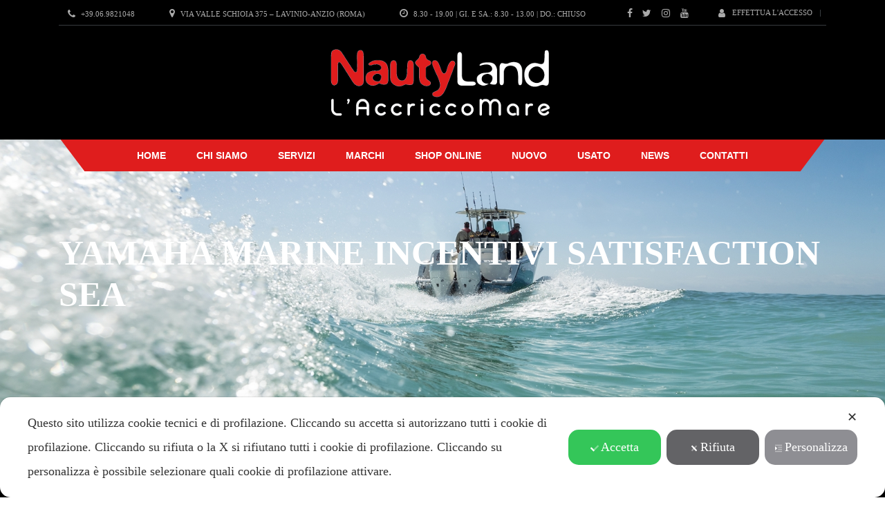

--- FILE ---
content_type: text/html; charset=UTF-8
request_url: https://nautyland.it/yamaha-marine-incentivi-satisfaction-sea/
body_size: 17979
content:
<!DOCTYPE html>
<html lang="it-IT" class="no-js">
<head><script class="map_advanced_shield" type="text/javascript">var cookie_reset_timestamp=null;var cookie_api_key_remote_id_map_active={"google_maps":"map_cookie_17","googlefonts":"map_cookie_33"};var cookie_api_key_remote_id_map_detectable={"tabnav":"map_cookie_480","burst_statistics":"map_cookie_479","ally_widget":"map_cookie_478","stape":"map_cookie_469","cloudinary":"map_cookie_446","quic_cloud":"map_cookie_435","matomo_cloud":"map_cookie_405","google_tag_manager":"map_cookie_30","font_awesome":"map_cookie_385","akamai":"map_cookie_79","vik_booking":"map_cookie_420","vimeo":"map_cookie_31","stripe":"map_cookie_388","matomo_on_premise":"map_cookie_404","youtube":"map_cookie_25","facebook_like":"map_cookie_3","google_oauth":"map_cookie_481","google_form_widget":"map_cookie_477","elfsight_widget":"map_cookie_476","nytroseo":"map_cookie_475","smoobu_widget":"map_cookie_474","cloudflare_turnstile":"map_cookie_473","survey_monkey":"map_cookie_158","leadchampion":"map_cookie_472","hoteldoor":"map_cookie_471","widget_jotform":"map_cookie_164","scalapay_widget":"map_cookie_470","wisernotify":"map_cookie_468","statcounter":"map_cookie_462","plerdy":"map_cookie_464","visitortracking":"map_cookie_467","sitebehaviour":"map_cookie_466","poinzilla":"map_cookie_465","klaviyo":"map_cookie_463","feedaty_widget":"map_cookie_460","cleantalk":"map_cookie_461","trustindex_widget":"map_cookie_459","shopify_button":"map_cookie_458","teads_pixel":"map_cookie_456","hearthis_widget":"map_cookie_457","spotify_widget":"map_cookie_308","capterra_tracking":"map_cookie_455","capterra_badge":"map_cookie_454","fareharbor":"map_cookie_453","tik_tok_analytics":"map_cookie_452","bdow_all":"map_cookie_451","hubspot_crm":"map_cookie_450","lead_rebel":"map_cookie_449","sitewit":"map_cookie_448","adobe_fonts":"map_cookie_447","getresponse":"map_cookie_163","outbrain":"map_cookie_210","satispay":"map_cookie_444","Nexi":"map_cookie_445","google_pay":"map_cookie_443","apple_pay":"map_cookie_442","vdo_ai":"map_cookie_441","taboola":"map_cookie_220","crazyegg":"map_cookie_54","leadforensics":"map_cookie_440","cloudflare_web_analytics":"map_cookie_439","sentry":"map_cookie_438","hcaptcha":"map_cookie_437","open_street_map":"map_cookie_436","hotel_cc":"map_cookie_434","climate_levels":"map_cookie_433","rolex":"map_cookie_432","adobe_analytics":"map_cookie_86","criteo":"map_cookie_9","jetpack":"map_cookie_392","hubspot_analytics":"map_cookie_283","hotjar":"map_cookie_136","gravatar":"map_cookie_400","google_translate_widget":"map_cookie_417","google_adsense":"map_cookie_12","google_audience_manager_audience_extension":"map_cookie_100","facebook_remarketing":"map_cookie_43","facebook_messenger":"map_cookie_384","disqus":"map_cookie_2","calendly":"map_cookie_403","amazon_advertising":"map_cookie_393","adroll":"map_cookie_96","addtoany":"map_cookie_27","active_campaign_site_tracking":"map_cookie_390","google_analytics":"map_cookie_15","wistia":"map_cookie_302","mapbox":"map_cookie_301","onesignal":"map_cookie_430","landbot":"map_cookie_431","quantcast":"map_cookie_429","zemanta":"map_cookie_427","monetyzer":"map_cookie_428","simplybook":"map_cookie_425","smartsuppchat":"map_cookie_424","yandex_metrica":"map_cookie_389","tidio_chat":"map_cookie_391","mailerlite_widget":"map_cookie_416","widget_instagram":"map_cookie_47","activecampaign_widget":"map_cookie_415","localweb_messenger":"map_cookie_410","trustpilot_widget":"map_cookie_397","triptease":"map_cookie_399","tawkto_widget":"map_cookie_150","soundcloud_widget":"map_cookie_401","snazzy_maps":"map_cookie_423","shinystat":"map_cookie_24","sendinblue":"map_cookie_121","tik_tok":"map_cookie_406","pinterest_social_widget":"map_cookie_422","twitter_widget":"map_cookie_5","linkedin_widget":"map_cookie_6","paypal":"map_cookie_172","pinterest_conversion_tag":"map_cookie_395","octorate":"map_cookie_412","my_agile_pixel_tiktok":"map_cookie_409","my_agile_pixel_ga":"map_cookie_407","my_agile_pixel_fbq":"map_cookie_408","mr_preno":"map_cookie_414","google_ads":"map_cookie_29","microsoft_clarity":"map_cookie_387","microsoft_ads":"map_cookie_66","metricool":"map_cookie_419","mailchimp_widget":"map_cookie_317","madeep":"map_cookie_413","livechat":"map_cookie_42","linkedin":"map_cookie_382","linkedin_ads":"map_cookie_396","leadfeeder_tracking":"map_cookie_418","google_recaptcha":"map_cookie_74"};var cookie_api_key_remote_id_map_blocked_without_notification=[];var cookie_api_key_friendly_name_map={"google_maps":"Google Maps widget","googlefonts":"Google Fonts","tabnav":"tabnav","burst_statistics":"Burst Statistics","ally_widget":"Ally","stape":"Stape","cloudinary":"Cloudinary","quic_cloud":"QUIC.cloud","matomo_cloud":"Matomo (Cloud)","google_tag_manager":"Google Tag Manager","font_awesome":"Font Awesome","akamai":"Akamai Content Delivery Network","vik_booking":"Vik Booking","vimeo":"Video Vimeo","stripe":"Stripe","matomo_on_premise":"Matomo (On Premise)","youtube":"Widget Video YouTube","facebook_like":"Pulsante Mi Piace e widget sociali di Facebook","google_oauth":"Google OAuth","google_form_widget":"Widget Google Form","elfsight_widget":"Elfsight Widget","nytroseo":"Nytro Seo","smoobu_widget":"Smoobu","cloudflare_turnstile":"Cloudflare Turnstile","survey_monkey":"SurveyMonkey Widget","leadchampion":"Lead Champion","hoteldoor":"Hoteldoor","widget_jotform":"Widget JotForm","scalapay_widget":"Scalapay","wisernotify":"Wisernotify","statcounter":"Statcounter","plerdy":"Plerdy","visitortracking":"VisitorTracking","sitebehaviour":"SiteBehaviour","poinzilla":"Poinzilla","klaviyo":"Klaviyo","feedaty_widget":"Feedaty widget","cleantalk":"CleanTalk","trustindex_widget":"Trustindex widget","shopify_button":"Pulsante e widget di Shopify","teads_pixel":"Teads Universal Pixel","hearthis_widget":"hearthis.at Widget","spotify_widget":"Widget Spotify","capterra_tracking":"Capterra Tracking","capterra_badge":"Capterra Badge","fareharbor":"FareHarbor","tik_tok_analytics":"TikTok Analytics","bdow_all":"SumoMe \/ Bdow","hubspot_crm":"HubSpot CRM","lead_rebel":"leadREBEL","sitewit":"Kliken (Sitewit)","adobe_fonts":"Adobe Fonts","getresponse":"GetResponse","outbrain":"Outbrain","satispay":"Satispay","Nexi":"Nexi","google_pay":"Google Pay","apple_pay":"Apple Pay","vdo_ai":"Vdo.ai","taboola":"Taboola","crazyegg":"Crazy Egg","leadforensics":"Lead Forensics","cloudflare_web_analytics":"Cloudflare Web Analytics","sentry":"Sentry","hcaptcha":"hCaptcha","open_street_map":"Open Street Map","hotel_cc":"Hotel.cc","climate_levels":"Climate Levels","rolex":"Rolex","adobe_analytics":"Adobe Analytics","criteo":"Criteo","jetpack":"Jetpack","hubspot_analytics":"HubSpot Analytics","hotjar":"Hotjar Heat Maps &amp; Recordings","gravatar":"Gravatar","google_translate_widget":"Google Translate Widget","google_adsense":"Google AdSense","google_audience_manager_audience_extension":"Google Ad Manager Audience Extension","facebook_remarketing":"Facebook Remarketing","facebook_messenger":"Facebook Messenger Chat","disqus":"Disqus","calendly":"Calendly Widget","amazon_advertising":"Amazon Advertising","adroll":"AdRoll","addtoany":"AddToAny","active_campaign_site_tracking":"ActiveCampaign Site Tracking","google_analytics":"Google Analytics","wistia":"Wistia","mapbox":"Widget Mapbox","onesignal":"OneSignal","landbot":"Landbot","quantcast":"Quantcast Advertise","zemanta":"Zemanta","monetyzer":"Monetyzer","simplybook":"SimplyBook","smartsuppchat":"Smartsupp","yandex_metrica":"Yandex Metrica","tidio_chat":"Widget Tidio Live Chat","mailerlite_widget":"Widget MailerLite","widget_instagram":"Widget Instagram","activecampaign_widget":"Widget ActiveCampaign","localweb_messenger":"Web Instant Messenger","trustpilot_widget":"TrustPilot widget","triptease":"Triptease.io","tawkto_widget":"Tawk.to Widget","soundcloud_widget":"SoundCloud Widget","snazzy_maps":"Snazzy Maps","shinystat":"ShinyStat","sendinblue":"Brevo","tik_tok":"Remarketing TikTok","pinterest_social_widget":"Pulsante \u201cPin it\u201d e widget sociali di Pinterest","twitter_widget":"Pulsante Tweet e widget sociali di Twitter &#8211; X","linkedin_widget":"Pulsante e widget sociali di Linkedin","paypal":"Pulsante e widget di PayPal","pinterest_conversion_tag":"Pinterest Conversion Tag","octorate":"Octorate","my_agile_pixel_tiktok":"My Agile Pixel &#8211; TikTok Pixel","my_agile_pixel_ga":"My Agile Pixel &#8211; Google Analytics","my_agile_pixel_fbq":"My Agile Pixel &#8211; Facebook Remarketing","mr_preno":"Mr PRENO","google_ads":"Monitoraggio conversioni di Google Ads","microsoft_clarity":"Microsoft Clarity","microsoft_ads":"Microsoft Advertising","metricool":"Metricool","mailchimp_widget":"MailChimp Widget","madeep":"Madeep","livechat":"LiveChat Widget","linkedin":"LinkedIn Insight Tag","linkedin_ads":"LinkedIn Ads","leadfeeder_tracking":"Leadfeeder Tracking","google_recaptcha":"Google reCAPTCHA"};var cookie_api_key_not_to_block=[];var enforce_youtube_privacy=0;var video_advanced_privacy=1;</script><link rel="preconnect" href="https://nautyland.it/wp-content/cache/my-agile-privacy/" crossorigin />
<link rel="dns-prefetch" href="https://nautyland.it/wp-content/cache/my-agile-privacy/" />
<script class="map_advanced_shield" type="text/javascript" src="https://nautyland.it/wp-content/cache/my-agile-privacy/cookie-shield.js" data-no-optimize="1" data-no-defer="1"></script>

    <meta charset="UTF-8">
	<meta name="viewport" content="width=device-width, initial-scale=1">
    <link rel="profile" href="http://gmpg.org/xfn/11">
    <link rel="pingback" href="https://nautyland.it/xmlrpc.php">
    <title>YAMAHA MARINE INCENTIVI SATISFACTION SEA</title>
<meta name='robots' content='max-image-preview:large' />
<link rel='dns-prefetch' href='//www.google.com' />
<link rel='dns-prefetch' href='//maxcdn.bootstrapcdn.com' />
<link rel='dns-prefetch' href='//fonts.googleapis.com' />
<link rel="alternate" type="application/rss+xml" title=" &raquo; Feed" href="https://nautyland.it/feed/" />
<link rel="alternate" type="application/rss+xml" title=" &raquo; Feed dei commenti" href="https://nautyland.it/comments/feed/" />
<script type="text/javascript">
window._wpemojiSettings = {"baseUrl":"https:\/\/s.w.org\/images\/core\/emoji\/14.0.0\/72x72\/","ext":".png","svgUrl":"https:\/\/s.w.org\/images\/core\/emoji\/14.0.0\/svg\/","svgExt":".svg","source":{"concatemoji":"https:\/\/nautyland.it\/wp-includes\/js\/wp-emoji-release.min.js?ver=6.1.1"}};
/*! This file is auto-generated */
!function(e,a,t){var n,r,o,i=a.createElement("canvas"),p=i.getContext&&i.getContext("2d");function s(e,t){var a=String.fromCharCode,e=(p.clearRect(0,0,i.width,i.height),p.fillText(a.apply(this,e),0,0),i.toDataURL());return p.clearRect(0,0,i.width,i.height),p.fillText(a.apply(this,t),0,0),e===i.toDataURL()}function c(e){var t=a.createElement("script");t.src=e,t.defer=t.type="text/javascript",a.getElementsByTagName("head")[0].appendChild(t)}for(o=Array("flag","emoji"),t.supports={everything:!0,everythingExceptFlag:!0},r=0;r<o.length;r++)t.supports[o[r]]=function(e){if(p&&p.fillText)switch(p.textBaseline="top",p.font="600 32px Arial",e){case"flag":return s([127987,65039,8205,9895,65039],[127987,65039,8203,9895,65039])?!1:!s([55356,56826,55356,56819],[55356,56826,8203,55356,56819])&&!s([55356,57332,56128,56423,56128,56418,56128,56421,56128,56430,56128,56423,56128,56447],[55356,57332,8203,56128,56423,8203,56128,56418,8203,56128,56421,8203,56128,56430,8203,56128,56423,8203,56128,56447]);case"emoji":return!s([129777,127995,8205,129778,127999],[129777,127995,8203,129778,127999])}return!1}(o[r]),t.supports.everything=t.supports.everything&&t.supports[o[r]],"flag"!==o[r]&&(t.supports.everythingExceptFlag=t.supports.everythingExceptFlag&&t.supports[o[r]]);t.supports.everythingExceptFlag=t.supports.everythingExceptFlag&&!t.supports.flag,t.DOMReady=!1,t.readyCallback=function(){t.DOMReady=!0},t.supports.everything||(n=function(){t.readyCallback()},a.addEventListener?(a.addEventListener("DOMContentLoaded",n,!1),e.addEventListener("load",n,!1)):(e.attachEvent("onload",n),a.attachEvent("onreadystatechange",function(){"complete"===a.readyState&&t.readyCallback()})),(e=t.source||{}).concatemoji?c(e.concatemoji):e.wpemoji&&e.twemoji&&(c(e.twemoji),c(e.wpemoji)))}(window,document,window._wpemojiSettings);
</script>
<style type="text/css">
img.wp-smiley,
img.emoji {
	display: inline !important;
	border: none !important;
	box-shadow: none !important;
	height: 1em !important;
	width: 1em !important;
	margin: 0 0.07em !important;
	vertical-align: -0.1em !important;
	background: none !important;
	padding: 0 !important;
}
</style>
	<link rel='stylesheet' id='my-agile-privacy-animate-css' href='https://nautyland.it/wp-content/plugins/myagileprivacy/frontend/css/animate.min.css?ver=2.0.5' type='text/css' media='all' />
<link rel='stylesheet' id='my-agile-privacy-css' href='https://nautyland.it/wp-content/plugins/myagileprivacy/frontend/css/my-agile-privacy-frontend.css?ver=2.0.5' type='text/css' media='all' />
<link rel='stylesheet' id='my-agile-privacy-notification-bar-css' href='https://nautyland.it/wp-content/plugins/myagileprivacy/frontend/css/my-agile-privacy-notification-bar.css?ver=2.0.5' type='text/css' media='all' />
<link rel='stylesheet' id='wc-blocks-vendors-style-css' href='https://nautyland.it/wp-content/plugins/woocommerce/packages/woocommerce-blocks/build/wc-blocks-vendors-style.css?ver=8.9.2' type='text/css' media='all' />
<link rel='stylesheet' id='wc-blocks-style-css' href='https://nautyland.it/wp-content/plugins/woocommerce/packages/woocommerce-blocks/build/wc-blocks-style.css?ver=8.9.2' type='text/css' media='all' />
<link rel='stylesheet' id='contact-form-7-css' href='https://nautyland.it/wp-content/plugins/contact-form-7/includes/css/styles.css?ver=5.1.3' type='text/css' media='all' />
<style id='contact-form-7-inline-css' type='text/css'>
.wpcf7 .wpcf7-recaptcha iframe {margin-bottom: 0;}.wpcf7 .wpcf7-recaptcha[data-align="center"] > div {margin: 0 auto;}.wpcf7 .wpcf7-recaptcha[data-align="right"] > div {margin: 0 0 0 auto;}
</style>
<link rel='stylesheet' id='stm-stm-icon-css' href='https://nautyland.it/wp-content/uploads/stm_fonts/stm-icon/stm-icon.css?ver=1.0' type='text/css' media='all' />
<link rel='stylesheet' id='sb_instagram_styles-css' href='https://nautyland.it/wp-content/plugins/instagram-feed/css/sb-instagram.min.css?ver=1.8.3' type='text/css' media='all' />
<link rel='stylesheet' id='sb-font-awesome-css' href='https://maxcdn.bootstrapcdn.com/font-awesome/4.7.0/css/font-awesome.min.css' type='text/css' media='all' />
<link rel='stylesheet' id='rs-plugin-settings-css' href='https://nautyland.it/wp-content/plugins/revslider/public/assets/css/settings.css?ver=5.4.6.4' type='text/css' media='all' />
<style id='rs-plugin-settings-inline-css' type='text/css'>
#rs-demo-id {}
</style>
<link rel='stylesheet' id='font-awesome-css' href='https://nautyland.it/wp-content/plugins/js_composer/assets/lib/bower/font-awesome/css/font-awesome.min.css?ver=5.4.5' type='text/css' media='all' />
<link rel='stylesheet' id='owl.carousel-css' href='https://nautyland.it/wp-content/plugins/stm_vehicles_listing/assets/css/frontend/owl.carousel.css?ver=6.1.1' type='text/css' media='all' />
<link rel='stylesheet' id='bootstrap-grid-css' href='https://nautyland.it/wp-content/plugins/stm_vehicles_listing/assets/css/frontend/grid.css?ver=6.1.1' type='text/css' media='all' />
<link rel='stylesheet' id='light-gallery-css' href='https://nautyland.it/wp-content/plugins/stm_vehicles_listing/assets/css/frontend/lightgallery.min.css?ver=6.1.1' type='text/css' media='all' />
<style id='woocommerce-inline-inline-css' type='text/css'>
.woocommerce form .form-row .required { visibility: visible; }
</style>
<link rel='stylesheet' id='wpdp-style2-css' href='https://nautyland.it/wp-content/plugins/wp-datepicker/css/front-styles.css?ver=6.1.1' type='text/css' media='all' />
<link rel='stylesheet' id='wpdp-style3-css' href='https://nautyland.it/wp-content/plugins/wp-datepicker/css/jquery-ui.css?ver=6.1.1' type='text/css' media='all' />
<link rel='stylesheet' id='stm-theme-style-css' href='https://nautyland.it/wp-content/themes/motors/style.css?ver=2.5' type='text/css' media='all' />
<style id='stm-theme-style-inline-css' type='text/css'>
.entry-header:after { background: none !important; } @media only screen and (max-width: 500px) { body div.entry-header{ background-position:center 100px !important; } } /***PERSONALIZZAZIONE BANNER ***/ body.single-post div.entry-header { background-image:url("/wp-content/uploads/2019/05/sfondo-news-notizie-nautyland-1900x500.jpg") !important; } body.search-results div.entry-header { background-image:url("/wp-content/uploads/2023/01/cerca-1900x500-1.jpg") !important; } body.term-barche div.entry-header { background-image:url("/wp-content/uploads/2018/03/Nautyland-Accricco-Mare-Lavinio-Roma-Shop-Barche-Top-1900x500.jpg") !important; } body.term-usato-barche div.entry-header { background-image:url("/wp-content/uploads/2018/03/Nautyland-Accricco-Mare-Lavinio-Roma-Shop-Barche-Top-1900x500.jpg") !important; } body.term-gommoni div.entry-header { background-image:url("/wp-content/uploads/2018/03/Nautyland-Accricco-Mare-Lavinio-Roma-shop-online-Gommoni-Top.jpg") !important; } body.term-usato-gommoni div.entry-header { background-image:url("/wp-content/uploads/2018/03/Nautyland-Accricco-Mare-Lavinio-Roma-shop-online-Gommoni-Top.jpg") !important; } body.term-motori div.entry-header { background-image:url("/wp-content/uploads/2022/10/motori-1900x500-1.jpg") !important; } body.term-usato-motori div.entry-header { background-image:url("/wp-content/uploads/2018/03/Nautyland-Accricco-Mare-Lavinio-Roma-Shop-Motori-Top-1900x500.jpg") !important; } body.term-kit-manutenzione-motori-mercury div.entry-header { background-image:url("/wp-content/uploads/2018/03/Nautyland-Accricco-Mare-Lavinio-Roma-Shop-Kit-Manutenzioni-Motori-Top-1900x500.jpg") !important; } body.term-kit-manutenzione-motori-yamaha div.entry-header { background-image:url("/wp-content/uploads/2018/03/Nautyland-Accricco-Mare-Lavinio-Roma-Shop-Kit-Manutenzioni-Motori-Top-1900x500.jpg") !important; } body.term-kit-manutenzione-motori-mercruiser div.entry-header { background-image:url("/wp-content/uploads/2018/02/Nautyland-Accricco-Mare-Lavinio-Roma-Servizi-02-BN-2500x1666--e1518689566244.jpg") !important; } body.term-accessori-di-bordo div.entry-header { background-image:url("/wp-content/uploads/2018/03/Nautyland-Accricco-Mare-Lavinio-Roma-Shop-Accessori-di-bordo-Top-1900x500.jpg") !important; } body.term-dotazioni-di-sicurezza div.entry-header { background-image:url("/wp-content/uploads/2018/03/Nautyland-Accricco-Mare-Lavinio-Roma-Shop-Dotazioni-di-sicurezza-Top-1900x500a.jpg") !important; } body.term-ricambi-motori-mercury div.entry-header { background-image:url("/wp-content/uploads/2018/03/Nautyland-Accricco-Mare-Lavinio-Roma-Shop-Ricambi-motori-Mercury-Top-1900x500a.jpg") !important; } body.term-ricambi-motori-yamaha div.entry-header { background-image:url("/wp-content/uploads/2018/03/Nautyland-Accricco-Mare-Lavinio-Roma-Shop-Ricambi-motori-Yamaha-Top-1900x500.jpg") !important; } body.term-ricambi-motori-mercruiser div.entry-header { background-image:url("/wp-content/uploads/2018/02/Nautyland-Accricco-Mare-Lavinio-Roma-Servizi-02-BN-2500x1666--e1518689566244.jpg") !important; } body.category-news div.entry-header { background-image:url("/wp-content/uploads/2022/10/Nautyland-Accricco-Mare-Lavinio-Roma-news-1900x500-1.jpg") !important; } body.term-elettronica div.entry-header { background-image:url("/wp-content/uploads/2018/03/Nautyland-Accricco-Mare-Lavinio-Roma-Shop-Elettronica-Top-1900x500.jpg") !important; } body.term-usato-ricambi div.entry-header { background-image:url("/wp-content/uploads/2018/03/Nautyland-Accricco-Mare-Lavinio-Roma-Shop-Usato-Ricambi-Top-1900x500.jpg") !important; } body.term-usato-ricambi div.entry-header { background-image:url("/wp-content/uploads/2018/03/Nautyland-Accricco-Mare-Lavinio-Roma-Shop-Usato-Ricambi-Top-1900x500.jpg") !important; } body.term-ricambi-motori div.entry-header { background-image:url("/wp-content/uploads/2018/03/Nautyland-Accricco-Mare-Lavinio-Roma-Shop-Ricambi-Motori-Top-1900x500.jpg") !important; } body.term-kit-manutenzione-motori div.entry-header { background-image:url("/wp-content/uploads/2018/03/Nautyland-Accricco-Mare-Lavinio-Roma-Shop-Kit-Manutenzione-Motori-Top-1900x500.jpg") !important; } body.contatti div.entry-header { background-image:url("/wp-content/uploads/2022/10/Nautyland-Accricco-Mare-Lavinio-Roma-contatti-1900x500-2.jpg") !important; } body.single-product div.entry-header { background-image:url("/wp-content/uploads/2018/03/Nautyland-Accricco-Mare-Lavinio-Roma-Shop-online-Top-1900x500.jpg") !important; } body.woocommerce-cart div.entry-header { background-image:url("/wp-content/uploads/2018/03/Nautyland-Accricco-Mare-Lavinio-Roma-carrello-Top-1900x500.jpg") !important; } body.woocommerce-account div.entry-header { background-image:url("/wp-content/uploads/2018/03/Nautyland-Accricco-Mare-Lavinio-Roma-carrello-Top-1900x500.jpg") !important; } body.woocommerce-checkout div.entry-header { background-image:url("/wp-content/uploads/2018/03/Nautyland-Accricco-Mare-Lavinio-Roma-checkout-Top-1900x500.jpg") !important; } /*** FINE PERSONALIZZAZIONE BANNER ***/

				.stm_motorcycle-header {
					background-color: #000000;
				}
			
				#wrapper {
					background-color: #000000 !important;
				}
				.stm-single-car-page:before,
				.stm-simple-parallax .stm-simple-parallax-gradient:before {
					background: -moz-linear-gradient(left, rgba(0,0,0,1) 0%, rgba(0,0,0,0) 100%);
					background: -webkit-linear-gradient(left, rgba(0,0,0,1) 0%,rgba(0,0,0,0) 100%);
					background: linear-gradient(to right, rgba(0,0,0,1) 0%,rgba(0,0,0,0) 100%);
					filter: progid:DXImageTransform.Microsoft.gradient( startColorstr='#0e1315', endColorstr='#000e1315',GradientType=1 ); /* IE6-9 */
				}
				.stm-single-car-page:after,
				.stm-simple-parallax .stm-simple-parallax-gradient:after {
					background: -moz-linear-gradient(left, rgba(0,0,0,0) 0%, rgba(0,0,0,1) 99%, rgba(0,0,0,1) 100%);
					background: -webkit-linear-gradient(left, rgba(0,0,0,0) 0%,rgba(0,0,0,1) 99%,rgba(0,0,0,1) 100%);
					background: linear-gradient(to right, rgba(0,0,0,0) 0%,rgba(0,0,0,1) 99%,rgba(0,0,0,1) 100%);
					filter: progid:DXImageTransform.Microsoft.gradient( startColorstr='#000e1315', endColorstr='#0e1315',GradientType=1 );
				}
			
</style>
<link rel='stylesheet' id='child-style-css' href='https://nautyland.it/wp-content/themes/motors-child/style.css?ver=6.1.1' type='text/css' media='all' />
<link rel='stylesheet' id='stm_default_google_font-css' href='' type='text/css' media='all' class=" my_agile_privacy_activate autoscan_mode css_href_blocked map_blocked_content" unblocked_href="https://fonts.googleapis.com/css?family=Exo+2%3A400%2C300%2C500%2C600%2C700%7COpen+Sans%3A300%2C400%2C700&#038;subset=latin%2Clatin-ext&#038;ver=2.5" data-cookie-api-key="googlefonts" data-friendly_name="Google Fonts" />
<link rel='stylesheet' id='stm-boostrap-css' href='https://nautyland.it/wp-content/themes/motors/assets/css/bootstrap.min.css?ver=2.5' type='text/css' media='all' />
<link rel='stylesheet' id='stm-theme-font-awesome-css' href='https://nautyland.it/wp-content/themes/motors/assets/css/font-awesome.min.css?ver=2.5' type='text/css' media='all' />
<link rel='stylesheet' id='stm-select2-css' href='https://nautyland.it/wp-content/themes/motors/assets/css/select2.min.css?ver=2.5' type='text/css' media='all' />
<link rel='stylesheet' id='fancybox-css' href='https://nautyland.it/wp-content/themes/motors/assets/css/jquery.fancybox.css?ver=6.1.1' type='text/css' media='all' />
<link rel='stylesheet' id='stm-datetimepicker-css' href='https://nautyland.it/wp-content/themes/motors/assets/css/jquery.stmdatetimepicker.css?ver=2.5' type='text/css' media='all' />
<link rel='stylesheet' id='stm-jquery-ui-css-css' href='https://nautyland.it/wp-content/themes/motors/assets/css/jquery-ui.css?ver=2.5' type='text/css' media='all' />
<link rel='stylesheet' id='stm-theme-service-icons-css' href='https://nautyland.it/wp-content/themes/motors/assets/css/service-icons.css?ver=2.5' type='text/css' media='all' />
<link rel='stylesheet' id='stm-theme-moto-icons-css' href='https://nautyland.it/wp-content/themes/motors/assets/css/motorcycle/icons.css?ver=2.5' type='text/css' media='all' />
<link rel='stylesheet' id='stm-skin-custom-css' href='https://nautyland.it/wp-content/uploads/stm_uploads/skin-custom.css?ver=149' type='text/css' media='all' />
<link rel='stylesheet' id='stm-theme-frontend-customizer-css' href='https://nautyland.it/wp-content/themes/motors/assets/css/frontend_customizer.css?ver=2.5' type='text/css' media='all' />
<link rel='stylesheet' id='stm-theme-style-animation-css' href='https://nautyland.it/wp-content/themes/motors/assets/css/animation.css?ver=2.5' type='text/css' media='all' />
<link rel='stylesheet' id='addtoany-css' href='https://nautyland.it/wp-content/plugins/add-to-any/addtoany.min.css?ver=1.14' type='text/css' media='all' />
<script type='text/javascript' src='https://nautyland.it/wp-includes/js/jquery/jquery.min.js?ver=3.6.1' id='jquery-core-js'></script>
<script type='text/javascript' src='https://nautyland.it/wp-includes/js/jquery/jquery-migrate.min.js?ver=3.3.2' id='jquery-migrate-js'></script>
<script type='text/javascript' src='https://nautyland.it/wp-content/plugins/myagileprivacy/frontend/js/anime.min.js?ver=2.0.5' id='my-agile-privacy-anime-js'></script>
<script type='text/javascript' id='my-agile-privacy-js-extra'>
/* <![CDATA[ */
var map_cookiebar_settings = {"logged_in_and_admin":"","internal_debug":"","notify_div_id":"#my-agile-privacy-notification-area","showagain_tab":"1","notify_position_horizontal":"right","showagain_div_id":"my-agile-privacy-consent-again","blocked_content_text":"Attenzione: alcune funzionalit\u00e0 di questa pagina potrebbero essere bloccate a seguito delle tue scelte privacy","inline_notify_color":"#444444","inline_notify_background":"#fff3cd","blocked_content_notify_auto_shutdown_time":"3000","scan_mode":"config_finished","cookie_reset_timestamp":null,"show_ntf_bar_on_not_yet_consent_choice":""};
var map_ajax = {"ajax_url":"https:\/\/nautyland.it\/wp-admin\/admin-ajax.php","security":"ff7cfccb69","force_js_learning_mode":"0","scanner_compatibility_mode":""};
/* ]]> */
</script>
<script type='text/javascript' src='https://nautyland.it/wp-content/plugins/myagileprivacy/frontend/js/my-agile-privacy-frontend.js?ver=2.0.5' id='my-agile-privacy-js'></script>
<script type='text/javascript' src='https://nautyland.it/wp-content/plugins/add-to-any/addtoany.min.js?ver=1.0' id='addtoany-js'></script>
<script type='text/javascript' src='https://nautyland.it/wp-content/plugins/revslider/public/assets/js/jquery.themepunch.tools.min.js?ver=5.4.6.4' id='tp-tools-js'></script>
<script type='text/javascript' src='https://nautyland.it/wp-content/plugins/revslider/public/assets/js/jquery.themepunch.revolution.min.js?ver=5.4.6.4' id='revmin-js'></script>
<script type='text/javascript' src='https://nautyland.it/wp-includes/js/jquery/ui/core.min.js?ver=1.13.2' id='jquery-ui-core-js'></script>
<script type='text/javascript' src='https://nautyland.it/wp-content/plugins/woocommerce/assets/js/jquery-blockui/jquery.blockUI.min.js?ver=2.7.0-wc.7.2.2' id='jquery-blockui-js'></script>
<script type='text/javascript' id='wc-add-to-cart-js-extra'>
/* <![CDATA[ */
var wc_add_to_cart_params = {"ajax_url":"\/wp-admin\/admin-ajax.php","wc_ajax_url":"\/?wc-ajax=%%endpoint%%","i18n_view_cart":"Visualizza carrello","cart_url":"https:\/\/nautyland.it\/cart-2\/","is_cart":"","cart_redirect_after_add":"no"};
/* ]]> */
</script>
<script type='text/javascript' src='https://nautyland.it/wp-content/plugins/woocommerce/assets/js/frontend/add-to-cart.min.js?ver=7.2.2' id='wc-add-to-cart-js'></script>
<script type='text/javascript' src='https://nautyland.it/wp-includes/js/jquery/ui/datepicker.min.js?ver=1.13.2' id='jquery-ui-datepicker-js'></script>
<script type='text/javascript' id='jquery-ui-datepicker-js-after'>
jQuery(function(jQuery){jQuery.datepicker.setDefaults({"closeText":"Chiudi","currentText":"Oggi","monthNames":["Gennaio","Febbraio","Marzo","Aprile","Maggio","Giugno","Luglio","Agosto","Settembre","Ottobre","Novembre","Dicembre"],"monthNamesShort":["Gen","Feb","Mar","Apr","Mag","Giu","Lug","Ago","Set","Ott","Nov","Dic"],"nextText":"Prossimo","prevText":"Precedente","dayNames":["domenica","luned\u00ec","marted\u00ec","mercoled\u00ec","gioved\u00ec","venerd\u00ec","sabato"],"dayNamesShort":["Dom","Lun","Mar","Mer","Gio","Ven","Sab"],"dayNamesMin":["D","L","M","M","G","V","S"],"dateFormat":"","firstDay":0,"isRTL":false});});
</script>
<script type='text/javascript' src='https://nautyland.it/wp-content/plugins/wp-datepicker/js/scripts-front.js?ver=6.1.1' id='wpdp-scripts2-js'></script>
<script type='text/javascript' src='https://nautyland.it/wp-content/plugins/js_composer/assets/js/vendors/woocommerce-add-to-cart.js?ver=5.4.5' id='vc_woocommerce-add-to-cart-js-js'></script>
<script type='text/javascript' src='https://nautyland.it/wp-content/themes/motors/assets/js/classie.js?ver=2.5' id='stm-classie-js'></script>
<script type='text/javascript' src='https://nautyland.it/wp-content/themes/motors/assets/js/vivus.min.js?ver=2.5' id='stm-vivus-js'></script>
<link rel="https://api.w.org/" href="https://nautyland.it/wp-json/" /><link rel="alternate" type="application/json" href="https://nautyland.it/wp-json/wp/v2/posts/6490" /><link rel="EditURI" type="application/rsd+xml" title="RSD" href="https://nautyland.it/xmlrpc.php?rsd" />
<link rel="wlwmanifest" type="application/wlwmanifest+xml" href="https://nautyland.it/wp-includes/wlwmanifest.xml" />
<meta name="generator" content="WordPress 6.1.1" />
<meta name="generator" content="WooCommerce 7.2.2" />
<link rel="canonical" href="https://nautyland.it/yamaha-marine-incentivi-satisfaction-sea/" />
<link rel='shortlink' href='https://nautyland.it/?p=6490' />
<link rel="alternate" type="application/json+oembed" href="https://nautyland.it/wp-json/oembed/1.0/embed?url=https%3A%2F%2Fnautyland.it%2Fyamaha-marine-incentivi-satisfaction-sea%2F" />
<link rel="alternate" type="text/xml+oembed" href="https://nautyland.it/wp-json/oembed/1.0/embed?url=https%3A%2F%2Fnautyland.it%2Fyamaha-marine-incentivi-satisfaction-sea%2F&#038;format=xml" />

<script data-cfasync="false">
window.a2a_config=window.a2a_config||{};a2a_config.callbacks=[];a2a_config.overlays=[];a2a_config.templates={};a2a_localize = {
	Share: "Condividi",
	Save: "Salva",
	Subscribe: "Abbonati",
	Email: "Email",
	Bookmark: "Segnalibro",
	ShowAll: "espandi",
	ShowLess: "comprimi",
	FindServices: "Trova servizi",
	FindAnyServiceToAddTo: "Trova subito un servizio da aggiungere",
	PoweredBy: "Powered by",
	ShareViaEmail: "Condividi via email",
	SubscribeViaEmail: "Iscriviti via email",
	BookmarkInYourBrowser: "Aggiungi ai segnalibri",
	BookmarkInstructions: "Premi Ctrl+D o \u2318+D per mettere questa pagina nei preferiti",
	AddToYourFavorites: "Aggiungi ai favoriti",
	SendFromWebOrProgram: "Invia da qualsiasi indirizzo email o programma di posta elettronica",
	EmailProgram: "Programma di posta elettronica",
	More: "Di più&#8230;"
};

(function(d,s,a,b){a=d.createElement(s);b=d.getElementsByTagName(s)[0];a.async=1;a.src="https://static.addtoany.com/menu/page.js";b.parentNode.insertBefore(a,b);})(document,"script");
</script>
<link rel="alternate" hreflang="x-default" href="nautyland.it/yamaha-marine-incentivi-satisfaction-sea/"/>        <script type="text/javascript">
            var stm_lang_code = 'it';
                        var ajaxurl = 'https://nautyland.it/wp-admin/admin-ajax.php';
            var stm_site_blog_id = "1";
            var stm_added_to_compare_text = "Added to compare";
            var stm_removed_from_compare_text = "was removed from compare";
                        var stm_already_added_to_compare_text = "You have already added 3 cars";
                    </script>
        	<noscript><style>.woocommerce-product-gallery{ opacity: 1 !important; }</style></noscript>
	<meta name="generator" content="Powered by WPBakery Page Builder - drag and drop page builder for WordPress."/>
<!--[if lte IE 9]><link rel="stylesheet" type="text/css" href="https://nautyland.it/wp-content/plugins/js_composer/assets/css/vc_lte_ie9.min.css" media="screen"><![endif]--><meta name="generator" content="Powered by Slider Revolution 5.4.6.4 - responsive, Mobile-Friendly Slider Plugin for WordPress with comfortable drag and drop interface." />
<link rel="icon" href="https://nautyland.it/wp-content/uploads/2018/02/cropped-logo-Nautyland-Accrricco-mare-Lavinio-Roma-512x512-32x32.png" sizes="32x32" />
<link rel="icon" href="https://nautyland.it/wp-content/uploads/2018/02/cropped-logo-Nautyland-Accrricco-mare-Lavinio-Roma-512x512-192x192.png" sizes="192x192" />
<link rel="apple-touch-icon" href="https://nautyland.it/wp-content/uploads/2018/02/cropped-logo-Nautyland-Accrricco-mare-Lavinio-Roma-512x512-180x180.png" />
<meta name="msapplication-TileImage" content="https://nautyland.it/wp-content/uploads/2018/02/cropped-logo-Nautyland-Accrricco-mare-Lavinio-Roma-512x512-270x270.png" />
<script type="text/javascript">function setREVStartSize(e){
				try{ var i=jQuery(window).width(),t=9999,r=0,n=0,l=0,f=0,s=0,h=0;					
					if(e.responsiveLevels&&(jQuery.each(e.responsiveLevels,function(e,f){f>i&&(t=r=f,l=e),i>f&&f>r&&(r=f,n=e)}),t>r&&(l=n)),f=e.gridheight[l]||e.gridheight[0]||e.gridheight,s=e.gridwidth[l]||e.gridwidth[0]||e.gridwidth,h=i/s,h=h>1?1:h,f=Math.round(h*f),"fullscreen"==e.sliderLayout){var u=(e.c.width(),jQuery(window).height());if(void 0!=e.fullScreenOffsetContainer){var c=e.fullScreenOffsetContainer.split(",");if (c) jQuery.each(c,function(e,i){u=jQuery(i).length>0?u-jQuery(i).outerHeight(!0):u}),e.fullScreenOffset.split("%").length>1&&void 0!=e.fullScreenOffset&&e.fullScreenOffset.length>0?u-=jQuery(window).height()*parseInt(e.fullScreenOffset,0)/100:void 0!=e.fullScreenOffset&&e.fullScreenOffset.length>0&&(u-=parseInt(e.fullScreenOffset,0))}f=u}else void 0!=e.minHeight&&f<e.minHeight&&(f=e.minHeight);e.c.closest(".rev_slider_wrapper").css({height:f})					
				}catch(d){console.log("Failure at Presize of Slider:"+d)}
			};</script>
<style type="text/css" title="dynamic-css" class="options-output">.header-main{background-color: #000000;}#top-bar{background-color: #000000;}</style>
<noscript><style type="text/css"> .wpb_animate_when_almost_visible { opacity: 1; }</style></noscript>	
		<!-- inclusione paypal -->
	<script
src="https://www.paypal.com/sdk/js?client-id=AVa7bjwddmkB-CWMI53r2Rc2zJhXSDgxytEiErshi57WCVZcQ60evOz3vLGCln6yeaFTdeKVkKGUrmFO&currency=EUR&components=messages"
data-namespace="PayPalSDK">
	<!-- /inclusione paypal -->
</script>

</head>


<body class="post-template-default single single-post postid-6490 single-format-standard theme-motors woocommerce-no-js stm-macintosh stm-template-motorcycle stm-user-not-logged-in wpb-js-composer js-comp-ver-5.4.5 vc_responsive"  ontouchstart="">
		<div id="wrapper">
		
							
	<div id="top-bar">
		<div class="container">

						<div class="clearfix top-bar-wrapper">
			<!--LANGS-->
			                <div class="pull-left currency-switcher">
                                </div>
				<!-- Header Top bar Login -->
																						<div class="pull-right hidden-xs">
								<div class="header-login-url">
																			<a href="https://nautyland.it/my-account-2/">
											<i class="fa fa-user"></i><span class="vt-top">Effettua l'accesso</span>
										</a>
										<span class="vertical-divider"></span>
										<a href="https://nautyland.it/my-account-2/">Registrati</a>
																	</div>
							</div>
															
								<!-- Header top bar Socials -->
									<div class="pull-right">
						<div class="header-top-bar-socs">
							<ul class="clearfix">
																	<li>
										<a href="https://www.facebook.com/NautyLand-LAccriccomare-211802228855762/" target="_blank">
											<i class="fa fa-facebook"></i>
										</a>
									</li>
																	<li>
										<a href="https://twitter.com/Nautyland" target="_blank">
											<i class="fa fa-twitter"></i>
										</a>
									</li>
																	<li>
										<a href="https://www.instagram.com/nautyland/" target="_blank">
											<i class="fa fa-instagram"></i>
										</a>
									</li>
																	<li>
										<a href="https://www.youtube.com/channel/UCiQOimjF12VKI1V6aAMZULg" target="_blank">
											<i class="fa fa-youtube"></i>
										</a>
									</li>
															</ul>
						</div>
					</div>
				
									<div class="pull-right xs-pull-left">
						<ul class="top-bar-info clearfix">
															<li ><i class="fa fa-clock-o"></i> 8.30 - 19.00 | Gi. e Sa.: 8.30 - 13.00 | Do.: chiuso</li>
																														<li >
									<span class="fancy-iframe" data-url="https://goo.gl/maps/wn5CzRvCpzr">
										<i class="fa fa-map-marker"></i> Via Valle Schioia 375 – Lavinio-Anzio (ROMA)									</span>
								</li>
																						<li ><i class="fa fa-phone"></i> +39.06.9821048</li>
													</ul>
					</div>
				
			</div>
		</div>
	</div>

				<div id="header">
					


<div class="stm_motorcycle-header header-listing-unfixed">
	<div class="stm_mc-main header-main">
		<div class="container clearfix">
			<div class="left">
				<div class="clearfix">
					
					<!--Socials-->
					
				</div>

			</div>
			<div class="right">

											<a class="bloglogo hidden-xs" href="https://nautyland.it/">
							<img
								src="https://nautyland.it/wp-content/uploads/2018/02/logo-Nautyland-Accrricco-mare-Lavinio-Roma-350x121.png"
								style="width: 350px;"
								title="Home"
								alt="Logo"
								/>
						</a>
					
				<div class="right-right">
					<div class="clearfix">

						<div class="pull-right">
							<ul class="stm_top-menu">
</ul>						</div>

						
					</div>
				</div>

			</div>
		</div>
	</div>

	<div class="stm_mc-nav">
		<div class="hidden-lg hidden-md hidden-sm visible-xs">
							<a class="bloglogo" href="https://nautyland.it/">
					<img
						src="https://nautyland.it/wp-content/uploads/2018/02/logo-Nautyland-Accrricco-mare-Lavinio-Roma-350x121.png"
						style="width: 350px;"
						title="Home"
						alt="Logo"
						/>
				</a>
					</div>
		<div class="mobile-menu-trigger hidden-lg hidden-md hidden-sm visible-xs">
			<span></span>
			<span></span>
			<span></span>
		</div>
		<div class="main-menu hidden-xs">
			<div class="container">
				<div class="inner">
					<ul class="header-menu clearfix">
						<li id="menu-item-4402" class="menu-item menu-item-type-post_type menu-item-object-page menu-item-home menu-item-4402"><a href="https://nautyland.it/">HOME</a></li>
<li id="menu-item-5581" class="menu-item menu-item-type-post_type menu-item-object-page menu-item-5581"><a href="https://nautyland.it/chisiamo/">CHI SIAMO</a></li>
<li id="menu-item-4515" class="menu-item menu-item-type-post_type menu-item-object-page menu-item-4515"><a href="https://nautyland.it/servizi-2/">SERVIZI</a></li>
<li id="menu-item-4399" class="menu-item menu-item-type-post_type menu-item-object-page menu-item-4399"><a href="https://nautyland.it/marchi/">MARCHI</a></li>
<li id="menu-item-5865" class="menu-item menu-item-type-custom menu-item-object-custom menu-item-has-children menu-item-5865"><a href="#">SHOP ONLINE</a>
<ul class="sub-menu">
	<li id="menu-item-4523" class="menu-item menu-item-type-taxonomy menu-item-object-product_cat menu-item-4523"><a href="https://nautyland.it/product-category/shop-online/accessori-di-bordo/">ACCESSORI DI BORDO</a></li>
	<li id="menu-item-4532" class="menu-item menu-item-type-taxonomy menu-item-object-product_cat menu-item-has-children menu-item-4532"><a href="https://nautyland.it/product-category/shop-online/ricambi-motori/">RICAMBI MOTORI</a>
	<ul class="sub-menu">
		<li id="menu-item-4533" class="menu-item menu-item-type-taxonomy menu-item-object-product_cat menu-item-4533"><a href="https://nautyland.it/product-category/shop-online/ricambi-motori/ricambi-motori-mercury/">RICAMBI MOTORI MERCURY</a></li>
		<li id="menu-item-4534" class="menu-item menu-item-type-taxonomy menu-item-object-product_cat menu-item-4534"><a href="https://nautyland.it/product-category/shop-online/ricambi-motori/ricambi-motori-yamaha/">RICAMBI MOTORI YAMAHA</a></li>
		<li id="menu-item-6178" class="menu-item menu-item-type-taxonomy menu-item-object-product_cat menu-item-6178"><a href="https://nautyland.it/product-category/shop-online/ricambi-motori/ricambi-motori-mercruiser/">RICAMBI MOTORI MERCRUISER</a></li>
	</ul>
</li>
	<li id="menu-item-4526" class="menu-item menu-item-type-taxonomy menu-item-object-product_cat menu-item-4526"><a href="https://nautyland.it/product-category/shop-online/elettronica/">ELETTRONICA</a></li>
	<li id="menu-item-4528" class="menu-item menu-item-type-taxonomy menu-item-object-product_cat menu-item-has-children menu-item-4528"><a href="https://nautyland.it/product-category/shop-online/kit-manutenzione-motori/">KIT MANUTENZIONE MOTORI</a>
	<ul class="sub-menu">
		<li id="menu-item-4529" class="menu-item menu-item-type-taxonomy menu-item-object-product_cat menu-item-4529"><a href="https://nautyland.it/product-category/shop-online/kit-manutenzione-motori/kit-manutenzione-motori-mercury/">KIT MANUTENZIONE MOTORI MERCURY</a></li>
		<li id="menu-item-4530" class="menu-item menu-item-type-taxonomy menu-item-object-product_cat menu-item-4530"><a href="https://nautyland.it/product-category/shop-online/kit-manutenzione-motori/kit-manutenzione-motori-yamaha/">KIT MANUTENZIONE MOTORI YAMAHA</a></li>
		<li id="menu-item-6177" class="menu-item menu-item-type-taxonomy menu-item-object-product_cat menu-item-6177"><a href="https://nautyland.it/product-category/shop-online/kit-manutenzione-motori/kit-manutenzione-motori-mercruiser/">KIT MANUTENZIONE MOTORI MERCRUISER</a></li>
	</ul>
</li>
	<li id="menu-item-4525" class="menu-item menu-item-type-taxonomy menu-item-object-product_cat menu-item-4525"><a href="https://nautyland.it/product-category/shop-online/dotazioni-di-sicurezza/">DOTAZIONI DI SICUREZZA</a></li>
</ul>
</li>
<li id="menu-item-5878" class="menu-item menu-item-type-custom menu-item-object-custom menu-item-has-children menu-item-5878"><a href="#">NUOVO</a>
<ul class="sub-menu">
	<li id="menu-item-4524" class="menu-item menu-item-type-taxonomy menu-item-object-product_cat menu-item-4524"><a href="https://nautyland.it/product-category/nuovo/barche/">BARCHE</a></li>
	<li id="menu-item-4527" class="menu-item menu-item-type-taxonomy menu-item-object-product_cat menu-item-4527"><a href="https://nautyland.it/product-category/nuovo/gommoni/">GOMMONI</a></li>
	<li id="menu-item-4531" class="menu-item menu-item-type-taxonomy menu-item-object-product_cat menu-item-4531"><a href="https://nautyland.it/product-category/nuovo/motori/">MOTORI</a></li>
</ul>
</li>
<li id="menu-item-5879" class="menu-item menu-item-type-custom menu-item-object-custom menu-item-has-children menu-item-5879"><a href="#">USATO</a>
<ul class="sub-menu">
	<li id="menu-item-4537" class="menu-item menu-item-type-taxonomy menu-item-object-product_cat menu-item-4537"><a href="https://nautyland.it/product-category/usato/usato-barche/">BARCHE</a></li>
	<li id="menu-item-4539" class="menu-item menu-item-type-taxonomy menu-item-object-product_cat menu-item-4539"><a href="https://nautyland.it/product-category/usato/usato-gommoni/">GOMMONI</a></li>
	<li id="menu-item-4540" class="menu-item menu-item-type-taxonomy menu-item-object-product_cat menu-item-4540"><a href="https://nautyland.it/product-category/usato/usato-motori/">MOTORI</a></li>
	<li id="menu-item-4541" class="menu-item menu-item-type-taxonomy menu-item-object-product_cat menu-item-4541"><a href="https://nautyland.it/product-category/usato/usato-ricambi/">RICAMBI</a></li>
</ul>
</li>
<li id="menu-item-5435" class="menu-item menu-item-type-taxonomy menu-item-object-category current-post-ancestor current-menu-parent current-post-parent menu-item-5435"><a href="https://nautyland.it/category/news/">NEWS</a></li>
<li id="menu-item-5551" class="menu-item menu-item-type-post_type menu-item-object-page menu-item-5551"><a href="https://nautyland.it/contatti/">CONTATTI</a></li>
					</ul>
				</div>
			</div>
		</div>
		<div class="hidden-lg hidden-md hidden-sm visible-xs">
			<div class="main-menu mobile-menu-holder">
				<div class="container">
					<div class="inner">
						<ul class="header-menu clearfix">
							<li class="menu-item menu-item-type-post_type menu-item-object-page menu-item-home menu-item-4402"><a href="https://nautyland.it/">HOME</a></li>
<li class="menu-item menu-item-type-post_type menu-item-object-page menu-item-5581"><a href="https://nautyland.it/chisiamo/">CHI SIAMO</a></li>
<li class="menu-item menu-item-type-post_type menu-item-object-page menu-item-4515"><a href="https://nautyland.it/servizi-2/">SERVIZI</a></li>
<li class="menu-item menu-item-type-post_type menu-item-object-page menu-item-4399"><a href="https://nautyland.it/marchi/">MARCHI</a></li>
<li class="menu-item menu-item-type-custom menu-item-object-custom menu-item-has-children menu-item-5865"><a href="#">SHOP ONLINE</a>
<ul class="sub-menu">
	<li class="menu-item menu-item-type-taxonomy menu-item-object-product_cat menu-item-4523"><a href="https://nautyland.it/product-category/shop-online/accessori-di-bordo/">ACCESSORI DI BORDO</a></li>
	<li class="menu-item menu-item-type-taxonomy menu-item-object-product_cat menu-item-has-children menu-item-4532"><a href="https://nautyland.it/product-category/shop-online/ricambi-motori/">RICAMBI MOTORI</a>
	<ul class="sub-menu">
		<li class="menu-item menu-item-type-taxonomy menu-item-object-product_cat menu-item-4533"><a href="https://nautyland.it/product-category/shop-online/ricambi-motori/ricambi-motori-mercury/">RICAMBI MOTORI MERCURY</a></li>
		<li class="menu-item menu-item-type-taxonomy menu-item-object-product_cat menu-item-4534"><a href="https://nautyland.it/product-category/shop-online/ricambi-motori/ricambi-motori-yamaha/">RICAMBI MOTORI YAMAHA</a></li>
		<li class="menu-item menu-item-type-taxonomy menu-item-object-product_cat menu-item-6178"><a href="https://nautyland.it/product-category/shop-online/ricambi-motori/ricambi-motori-mercruiser/">RICAMBI MOTORI MERCRUISER</a></li>
	</ul>
</li>
	<li class="menu-item menu-item-type-taxonomy menu-item-object-product_cat menu-item-4526"><a href="https://nautyland.it/product-category/shop-online/elettronica/">ELETTRONICA</a></li>
	<li class="menu-item menu-item-type-taxonomy menu-item-object-product_cat menu-item-has-children menu-item-4528"><a href="https://nautyland.it/product-category/shop-online/kit-manutenzione-motori/">KIT MANUTENZIONE MOTORI</a>
	<ul class="sub-menu">
		<li class="menu-item menu-item-type-taxonomy menu-item-object-product_cat menu-item-4529"><a href="https://nautyland.it/product-category/shop-online/kit-manutenzione-motori/kit-manutenzione-motori-mercury/">KIT MANUTENZIONE MOTORI MERCURY</a></li>
		<li class="menu-item menu-item-type-taxonomy menu-item-object-product_cat menu-item-4530"><a href="https://nautyland.it/product-category/shop-online/kit-manutenzione-motori/kit-manutenzione-motori-yamaha/">KIT MANUTENZIONE MOTORI YAMAHA</a></li>
		<li class="menu-item menu-item-type-taxonomy menu-item-object-product_cat menu-item-6177"><a href="https://nautyland.it/product-category/shop-online/kit-manutenzione-motori/kit-manutenzione-motori-mercruiser/">KIT MANUTENZIONE MOTORI MERCRUISER</a></li>
	</ul>
</li>
	<li class="menu-item menu-item-type-taxonomy menu-item-object-product_cat menu-item-4525"><a href="https://nautyland.it/product-category/shop-online/dotazioni-di-sicurezza/">DOTAZIONI DI SICUREZZA</a></li>
</ul>
</li>
<li class="menu-item menu-item-type-custom menu-item-object-custom menu-item-has-children menu-item-5878"><a href="#">NUOVO</a>
<ul class="sub-menu">
	<li class="menu-item menu-item-type-taxonomy menu-item-object-product_cat menu-item-4524"><a href="https://nautyland.it/product-category/nuovo/barche/">BARCHE</a></li>
	<li class="menu-item menu-item-type-taxonomy menu-item-object-product_cat menu-item-4527"><a href="https://nautyland.it/product-category/nuovo/gommoni/">GOMMONI</a></li>
	<li class="menu-item menu-item-type-taxonomy menu-item-object-product_cat menu-item-4531"><a href="https://nautyland.it/product-category/nuovo/motori/">MOTORI</a></li>
</ul>
</li>
<li class="menu-item menu-item-type-custom menu-item-object-custom menu-item-has-children menu-item-5879"><a href="#">USATO</a>
<ul class="sub-menu">
	<li class="menu-item menu-item-type-taxonomy menu-item-object-product_cat menu-item-4537"><a href="https://nautyland.it/product-category/usato/usato-barche/">BARCHE</a></li>
	<li class="menu-item menu-item-type-taxonomy menu-item-object-product_cat menu-item-4539"><a href="https://nautyland.it/product-category/usato/usato-gommoni/">GOMMONI</a></li>
	<li class="menu-item menu-item-type-taxonomy menu-item-object-product_cat menu-item-4540"><a href="https://nautyland.it/product-category/usato/usato-motori/">MOTORI</a></li>
	<li class="menu-item menu-item-type-taxonomy menu-item-object-product_cat menu-item-4541"><a href="https://nautyland.it/product-category/usato/usato-ricambi/">RICAMBI</a></li>
</ul>
</li>
<li class="menu-item menu-item-type-taxonomy menu-item-object-category current-post-ancestor current-menu-parent current-post-parent menu-item-5435"><a href="https://nautyland.it/category/news/">NEWS</a></li>
<li class="menu-item menu-item-type-post_type menu-item-object-page menu-item-5551"><a href="https://nautyland.it/contatti/">CONTATTI</a></li>
						</ul>
					</div>
				</div>
			</div>
		</div>
	</div>
</div>				</div> <!-- id header -->
			
		
		<div id="main" >	    <div class="entry-header left small_title_box" style="">
	    <div class="container">
            <div class="entry-title">
                <h2 class="h1" style="">
	                YAMAHA MARINE INCENTIVI SATISFACTION SEA                </h2>
	                                        </div>
	    </div>
    </div>

<!-- Breads -->	
			<div class="stm_breadcrumbs_unit heading-font">
				<div class="container">
					<div class="navxtBreads">
						<!-- Breadcrumb NavXT 6.0.4 -->
<span property="itemListElement" typeof="ListItem"><a property="item" typeof="WebPage" title="Vai a ." href="https://nautyland.it" class="home"><span property="name"></span></a><meta property="position" content="1"></span> &gt; <span property="itemListElement" typeof="ListItem"><a property="item" typeof="WebPage" title="Vai a Newsroom." href="https://nautyland.it/blog/" class="post-root post post-post"><span property="name">Newsroom</span></a><meta property="position" content="2"></span> &gt; <span property="itemListElement" typeof="ListItem"><a property="item" typeof="WebPage" title="Vai agli archivi della categoria News." href="https://nautyland.it/category/news/" class="taxonomy category"><span property="name">News</span></a><meta property="position" content="3"></span> &gt; <span property="itemListElement" typeof="ListItem"><span property="name">YAMAHA MARINE INCENTIVI SATISFACTION SEA</span><meta property="position" content="4"></span>					</div>
				</div>
			</div>
			<div id="post-6490" class="post-6490 post type-post status-publish format-standard has-post-thumbnail hentry category-news tag-concessionario-yamaha-marine-lazio tag-concessionario-yamaha-marine-roma tag-incentivi-satisfactions-sea tag-yamaha-marine-incentivi">
		<div class="stm-single-post">
			<div class="container">
				

	
	<div class="row">
		<div class="col-md-12">
			<!--Title-->
			<h2 class="post-title">YAMAHA MARINE INCENTIVI SATISFACTION SEA</h2>

			<!--Post thumbnail-->
							<div class="post-thumbnail">
					<img width="591" height="577" src="https://nautyland.it/wp-content/uploads/2019/03/ADV-Verticale2-591x577.jpg" class="img-responsive wp-post-image" alt="" decoding="async" />				</div>
			
			<!--Blog meta-->
			<div class="blog-meta clearfix">
				<div class="left">
					<div class="clearfix">
						<div class="blog-meta-unit h6">
							<i class="stm-icon-date"></i>
							<span></span>
						</div>
						<div class="blog-meta-unit h6">
							<i class="stm-icon-author"></i>
							<span>Postato da:</span>
							<span>valerio</span>
						</div>
					</div>
				</div>
				<div class="right">
					<div class="blog-meta-unit h6">
						<a href="https://nautyland.it/yamaha-marine-incentivi-satisfaction-sea/#respond" class="post_comments h6">
							<i class="stm-icon-message"></i> Nessun commento						</a>
					</div>
				</div>
			</div>

			<div class="post-content">
				<p>YAMAHA MARINE</p>
<p>INCENTIVI SATISFACTION SEA</p>
<p>PROMO VALIDA FINO AL 31 MARZO</p>
<p><img decoding="async" loading="lazy" class="alignnone wp-image-6496" src="https://nautyland.it/wp-content/uploads/2019/03/g3274-1-216x300.png" alt="" width="610" height="847" srcset="https://nautyland.it/wp-content/uploads/2019/03/g3274-1-216x300.png 216w, https://nautyland.it/wp-content/uploads/2019/03/g3274-1-768x1066.png 768w, https://nautyland.it/wp-content/uploads/2019/03/g3274-1-738x1024.png 738w, https://nautyland.it/wp-content/uploads/2019/03/g3274-1-298x414.png 298w, https://nautyland.it/wp-content/uploads/2019/03/g3274-1-600x833.png 600w, https://nautyland.it/wp-content/uploads/2019/03/g3274-1.png 797w" sizes="(max-width: 610px) 100vw, 610px" /></p>
<p>&nbsp;</p>
				<div class="clearfix"></div>
			</div>

			
			<div class="blog-meta-bottom">
				<div class="clearfix">
					<div class="left">
						<!--Categories-->
																			<div class="post-cat">
								<span class="h6">Categoria:</span>
																	<span class="post-category">
										<a href="https://nautyland.it/category/news/"><span>News</span></a><span class="divider">,</span>
									</span>
															</div>
						
						<!--Tags-->
													<div class="post-tags">

								<span class="h6">Tag:</span>
								<span class="post-tag">
									<a href="https://nautyland.it/tag/concessionario-yamaha-marine-lazio/" rel="tag">CONCESSIONARIO YAMAHA MARINE LAZIO</a>, <a href="https://nautyland.it/tag/concessionario-yamaha-marine-roma/" rel="tag">CONCESSIONARIO YAMAHA MARINE ROMA</a>, <a href="https://nautyland.it/tag/incentivi-satisfactions-sea/" rel="tag">INCENTIVI SATISFACTIONS SEA</a>, <a href="https://nautyland.it/tag/yamaha-marine-incentivi/" rel="tag">YAMAHA MARINE INCENTIVI</a>								</span>
							</div>
											</div>

					<div class="right">
						<div class="stm-shareble stm-single-car-link">
							<a
								href="#"
								class="car-action-unit stm-share"
								title="Condividi"
								download>
								<i class="stm-icon-share"></i>
								Condividi							</a>
															<div class="stm-a2a-popup">
									<div class="addtoany_shortcode"><div class="a2a_kit a2a_kit_size_32 addtoany_list" data-a2a-url="https://nautyland.it/yamaha-marine-incentivi-satisfaction-sea/" data-a2a-title="YAMAHA MARINE INCENTIVI SATISFACTION SEA"><a class="a2a_button_facebook" href="https://www.addtoany.com/add_to/facebook?linkurl=https%3A%2F%2Fnautyland.it%2Fyamaha-marine-incentivi-satisfaction-sea%2F&amp;linkname=YAMAHA%20MARINE%20INCENTIVI%20SATISFACTION%20SEA" title="Facebook" rel="nofollow noopener" target="_blank"></a><a class="a2a_button_twitter" href="https://www.addtoany.com/add_to/twitter?linkurl=https%3A%2F%2Fnautyland.it%2Fyamaha-marine-incentivi-satisfaction-sea%2F&amp;linkname=YAMAHA%20MARINE%20INCENTIVI%20SATISFACTION%20SEA" title="Twitter" rel="nofollow noopener" target="_blank"></a><a class="a2a_button_google_plus" href="https://www.addtoany.com/add_to/google_plus?linkurl=https%3A%2F%2Fnautyland.it%2Fyamaha-marine-incentivi-satisfaction-sea%2F&amp;linkname=YAMAHA%20MARINE%20INCENTIVI%20SATISFACTION%20SEA" title="Google+" rel="nofollow noopener" target="_blank"></a><a class="a2a_dd addtoany_share_save addtoany_share" href="https://www.addtoany.com/share"></a></div></div>								</div>
													</div>
					</div>
				</div>
			</div>

			<!--Author info-->
			
			<!--Comments-->
			
		</div>

		<!--Sidebar-->
			</div>
			</div>
		</div>
	</div>
			</div> <!--main-->
		</div> <!--wrapper-->
					<footer id="footer">
					
		<div id="footer-main">
			<div class="footer_widgets_wrapper less_4">
				<div class="container">
					<div class="widgets cols_4 clearfix">
						<aside id="text-11" class="widget widget_text"><div class="widget-wrapper">			<div class="textwidget"><p><img decoding="async" loading="lazy" class="alignleft wp-image-4463 size-medium" title="Nautyland Accrricco mare - Lavinio - Roma" src="https://nautyland.it/wp-content/uploads/2018/02/logo-Nautyland-Accrricco-mare-Lavinio-Roma-350x121-300x104.png" alt="Nautyland Accrricco mare - Lavinio - Roma" width="300" height="104" srcset="https://nautyland.it/wp-content/uploads/2018/02/logo-Nautyland-Accrricco-mare-Lavinio-Roma-350x121-300x104.png 300w, https://nautyland.it/wp-content/uploads/2018/02/logo-Nautyland-Accrricco-mare-Lavinio-Roma-350x121-298x103.png 298w, https://nautyland.it/wp-content/uploads/2018/02/logo-Nautyland-Accrricco-mare-Lavinio-Roma-350x121.png 350w" sizes="(max-width: 300px) 100vw, 300px" /></p>
</div>
		</div></aside><aside id="custom_html-5" class="widget_text widget widget_custom_html"><div class="widget_text widget-wrapper"><div class="widget-title"><h6>NAUTYLAND SERVICE</h6></div><div class="textwidget custom-html-widget"><p>
<li>Officina autorizzata</li>
<li>Manutenzione e Rimessaggio</li>
<li>Ricambi e Accessori</li>
<li>Servizi finanziari e assicurativi</li>
</p></div></div></aside><aside id="custom_html-7" class="widget_text widget widget_custom_html"><div class="widget_text widget-wrapper"><div class="widget-title"><h6>NAUTYLAND L&#8217;ACCRICCO MARE</h6></div><div class="textwidget custom-html-widget"><p>
<li>PARTITA IVA 00975691007</li>
<li>CODICE FISCALE 01239790585</li>
<li>GDPR: <a href="/informativa-privacy">Privacy Policy</a> - <a href="/informativa-cookies">Cookie Policy</a>
	</li>
<li>Condizioni di vendita</li>
</p></div></div></aside><aside id="custom_html-8" class="widget_text widget widget_custom_html"><div class="widget_text widget-wrapper"><div class="textwidget custom-html-widget">

<div style="margin:0; padding:0; text-align:center">
<table style="border-bottom:0px !important">
<tr>
<td><a style="margin:0;float:left" href="https://wa.me/+393755845407">
<img  src="/wp-content/uploads/2019/11/nautyland-whatsapp.jpg"  style="margin:0;float:left"/></a>
</td>
<td><img  src="/wp-content/uploads/2023/01/paypal-footer-122px.png"   style="margin:0;float:left"/>
</td>
<td><img  src="/wp-content/uploads/2023/01/brt-122px-2.png"   style="margin:0;float:left"/></td></tr></table>
</div></div></div></aside>					</div>
				</div>
			</div>
		</div>

				


				<div id="footer-copyright" style=background-color:#232628>

			
			<div class="container footer-copyright">
				<div class="row">
					<div class="col-md-8 col-sm-8">
						<div class="clearfix">
															<div class="copyright-text">© 2018 - 2022  Nautyland L'ACCRICCOMARE Srl - Via Valle Schioia 375 – 00042 Lavinio-Anzio (ROMA)  Tel.+39.06.9821048</div>
													</div>
					</div>
					<div class="col-md-4 col-sm-4">
						<div class="clearfix">
							<div class="pull-right xs-pull-left">
																<!-- Header top bar Socials -->
																	<div class="pull-right">
										<div class="copyright-socials">
											<ul class="clearfix">
																									<li>
														<a href="https://www.facebook.com/NautyLand-LAccriccomare-211802228855762/" target="_blank">
															<i class="fa fa-facebook"></i>
														</a>
													</li>
																									<li>
														<a href="https://twitter.com/Nautyland" target="_blank">
															<i class="fa fa-twitter"></i>
														</a>
													</li>
																									<li>
														<a href="https://www.instagram.com/nautyland/" target="_blank">
															<i class="fa fa-instagram"></i>
														</a>
													</li>
																									<li>
														<a href="https://www.youtube.com/channel/UCiQOimjF12VKI1V6aAMZULg" target="_blank">
															<i class="fa fa-youtube"></i>
														</a>
													</li>
																							</ul>
										</div>
									</div>
															</div>
						</div>
					</div>
				</div>
			</div>
		</div>
					<div class="global-alerts"></div>				<!-- Searchform -->
				<div class="modal" id="searchModal" tabindex="-1" role="dialog" aria-labelledby="searchModal">
	<div class="modal-dialog" role="document">
		<div class="modal-content">
		
			<div class="modal-body heading_font">
				<div class="search-title">Cerca</div>
				<form method="get" id="searchform" action="https://nautyland.it/">
				    <div class="search-wrapper">
				        <input placeholder="Inizia a digitare qui..." type="text" class="form-control search-input" value="" name="s" id="s" />
				        <button type="submit" class="search-submit" ><i class="fa fa-search"></i></button>
				    </div>
				</form>
			</div>
		
		</div>
	</div>
</div>			</footer>
		
				
	<!-- Instagram Feed JS -->
<script type="text/javascript">
var sbiajaxurl = "https://nautyland.it/wp-admin/admin-ajax.php";
</script>
<!--googleoff: all--><div id="my-agile-privacy-notification-area" class="mapPositionBottomCenter mapSizeWide  withEffects map_animation_none false mapButtonsAside" data-nosnippet="true" style="color:#333333;background-color:#ffffff;border-radius:15px;font-size:18px!important;line-height:35px!important" data-animation="none"><div class="map_notify_title map_displayNone" style="background-color:#f14307;color: #ffffff"><div class="banner-title-logo" style="background:#ffffff"></div> My Agile Privacy</div><div class="map-closebutton-right"><a role="button" class="map-button map-reject-button" data-map_action="reject" style="color: #333333">&#x2715;</a></div><div id="my-agile-privacy-notification-content"><div class="map-area-container"><div class="map_notification-message" data-nosnippet>Questo sito utilizza cookie tecnici e di profilazione. Cliccando su accetta si autorizzano tutti i cookie di profilazione. Cliccando su rifiuta o la X si rifiutano tutti i cookie di profilazione. Cliccando su personalizza è possibile selezionare quali cookie di profilazione attivare.</div><div class="map_notification_container"><a role="button" data-map_action="accept" id="map-accept-button" class="map-button map-button-style map-accept-button" style="color:#ffffff;;background-color:#34c659;border-radius:15px"><span style="background-color:#ffffff;"></span>Accetta</a><a role="button" data-map_action="reject" id="map-reject-button" class="map-button map-button-style map-reject-button" style="color:#ffffff;;background-color:#636366;;border-radius:15px"><span style="background-color:#ffffff;"></span>Rifiuta</a><a role="button" data-map_action="customize" id="map-customize-button" class="map-button map-button-style map-customize-button" style="color:#ffffff;;background-color:#8e8e93;;border-radius:15px"><span style="background-color:#ffffff;"></span>Personalizza</a></div></div></div></div><div data-nosnippet class="map_displayNone withEffects right_position" id="my-agile-privacy-consent-again" style="border-radius:15px"><div class="map_logo_container" style="background-color:#f14307"></div><a role="button" class="showConsent" href="" data-nosnippet>Gestisci il consenso</a></div><div class="map-blocked-content-notification-area isTop autoShutDown withEffects false" id="map-blocked-content-notification-area" style="color:#333333;background-color:#ffffff;border-radius:15px">
											<div class="map-area-container">
												<div class="map_notification-message data-nosnippet">Attenzione: alcune funzionalità di questa pagina potrebbero essere bloccate a seguito delle tue scelte privacy<br>
													<span class="map_blocked_elems_desc"></span>
												</div>
											</div>
										</div>

<div class="map-modal" data-nosnippet="true" id="mapSettingsPopup" role="dialog" aria-labelledby="mapSettingsPopup" aria-hidden="true">
  <div class="map-modal-dialog" role="document">
	<div class="map-modal-content map-bar-popup withEffects">
	  <button type="button" class="map-modal-close" id="mapModalClose">
	  		&#x2715;
		  <span class="map-sr-only">Chiudi</span>
	  </button>
	  <div class="map-modal-body">

	  	<div class="map-container-fluid map-tab-container">

			<div class="map-privacy-overview">
	            <h4 data-nosnippet>Impostazioni privacy</h4>
	        </div>

			<p data-nosnippet>
				Questo sito utilizza i cookie per migliorare la tua esperienza di navigazione su questo sito.<br>
				<span class="map-modal-cookie-policy-link"><a target="blank" href="https://nautyland.it/informativa-cookies/">Visualizza la cookie policy</a></span>
			</p>

			
				<div
				class="map-tab-section map_cookie_description_wrapper" data-cookie-baseindex="17"
				data-cookie-name="Google Maps widget"
				data-cookie-api-key="google_maps">
					<div class="map-tab-header withEffects">
						<a role="button" class="map_expandItem map-nav-link map-settings-mobile" data-toggle="map-toggle-tab">
						Google Maps widget						</a>
						<div class="map-switch">
		                        <input data-cookie-baseindex="17" type="checkbox" id="map-checkbox-17" class="map-user-preference-checkbox MapDoNotTouch" />
		                        <label for="map-checkbox-17" class="map-slider" data-map-enable="Abilitato" data-map-disable="Disabilitato"><span class="map-sr-only">Google Maps widget</span></label>
		                    </div>
											</div>
					<div class="map-tab-content" style="display: none;">
						<div data-nosnippet class="map-tab-pane map-fade">
							<p>Google Maps &egrave; un servizio di visualizzazione di mappe gestito da Google Ireland Limited. Questo servizio serve ad integrare tali contenuti all&rsquo;interno delle proprie pagine.</p><p>Luogo del trattamento: Irlanda - <a target="_blank" href="https://policies.google.com/privacy" rel="noopener">Privacy Policy</a></p>						</div>
					</div>

					
			  </div>

			
				<div
				class="map-tab-section map_cookie_description_wrapper" data-cookie-baseindex="33"
				data-cookie-name="Google Fonts"
				data-cookie-api-key="googlefonts">
					<div class="map-tab-header withEffects">
						<a role="button" class="map_expandItem map-nav-link map-settings-mobile" data-toggle="map-toggle-tab">
						Google Fonts						</a>
						<div class="map-switch">
		                        <input data-cookie-baseindex="33" type="checkbox" id="map-checkbox-33" class="map-user-preference-checkbox MapDoNotTouch" />
		                        <label for="map-checkbox-33" class="map-slider" data-map-enable="Abilitato" data-map-disable="Disabilitato"><span class="map-sr-only">Google Fonts</span></label>
		                    </div>
											</div>
					<div class="map-tab-content" style="display: none;">
						<div data-nosnippet class="map-tab-pane map-fade">
							<p>Google Fonts &egrave; un servizio per visualizzare gli stili dei caratteri di scrittura gestito da&nbsp;Google Ireland Limited e serve ad integrare tali contenuti all&rsquo;interno delle proprie pagine.</p><p>Luogo del trattamento: Irlanda - <a target="_blank" href="https://policies.google.com/privacy" rel="noopener">Privacy Policy</a></p>						</div>
					</div>

					
			  </div>

			

		</div> <!-- map-container-fluid -->

		
				<div data-nosnippet class="modal_credits">
											<a href="https://www.myagileprivacy.com/about/?utm_source=referral&utm_medium=plugin-pro&utm_campaign=customize" target="_blank" rel="nofollow"><img src="https://nautyland.it/wp-content/plugins/myagileprivacy/frontend/img/privacy-by-pro.png" alt="Privacy by My Agile Privacy"></a>
									</div>

			

		

	</div> <!-- map-modal-body -->
	</div>
  </div>
</div>
<div class="map-modal-backdrop map-fade map-settings-overlay"></div>
<div class="map-modal-backdrop map-fade map-popupbar-overlay"></div>

<!--googleon: all-->	
	
	<script type="text/javascript" language="javascript">
	

	jQuery(document).ready(function($){
		
		if($('.wpcf7-form-control.wpcf7-repeater-add').length>0){
			$('.wpcf7-form-control.wpcf7-repeater-add').on('click', function(){
				wpdp_refresh(jQuery, true);
			});
		}
		
	
});
var wpdp_refresh_first = 'yes';
var wpdp_counter = 0;
var wpdp_month_array = [];
function wpdp_refresh($, force){
				if(typeof $.datepicker!='undefined' && typeof $.datepicker.regional["en-GB"]!='undefined'){
					
				wpdp_month_array = $.datepicker.regional["en-GB"].monthNames;
									
				}
		
		
				
	
				
				if($(".calendario").length>0){
				//document.title = wpdp_refresh_first=='yes';
				force = true;
				if(wpdp_refresh_first=='yes' || force){
					
					if(typeof $.datepicker!='undefined')
					$(".calendario").datepicker( "destroy" );
					
					$(".calendario").removeClass("hasDatepicker");
					wpdp_refresh_first = 'done';
					
				}
				$(".calendario").on('mouseover, mousemove', function(){
									
				if ($(this).val()!= "") {
					$(this).attr('data-default-val', $(this).val());
				}		
							
				if(wpdp_counter>2)
				clearInterval(wpdp_intv);		
				
				if(!$(".calendario").hasClass('hasDatepicker')){

					
					
				$(".calendario").datepicker($.extend(  
					{},  // empty object  
					$.datepicker.regional[ "en-GB" ],       // Dynamically  
					{  } // your custom options 
				)); 
				
				
				
				$(".calendario").datepicker( "option", "dateFormat", "d m Y HH:MM" );
									
					if ($(".calendario").data('default-val')!= "") {
	
						$(".calendario").val($(".calendario").data('default-val'));
					}	
				
				}
				});
				}
		
		$('.ui-datepicker').addClass('notranslate');
}
	var wpdp_intv = setInterval(function(){
		wpdp_counter++;
		wpdp_refresh(jQuery, false);
	}, 500);
	
	</script>    
    <script type="text/javascript">
        var currentAjaxUrl = 'https://nautyland.it/yamaha-marine-incentivi-satisfaction-sea/';
        var resetAllTxt = 'Ripristina tutto';
        </script>
	<script type="text/javascript">
		(function () {
			var c = document.body.className;
			c = c.replace(/woocommerce-no-js/, 'woocommerce-js');
			document.body.className = c;
		})();
	</script>
	<script type='text/javascript' id='contact-form-7-js-extra'>
/* <![CDATA[ */
var wpcf7 = {"apiSettings":{"root":"https:\/\/nautyland.it\/wp-json\/contact-form-7\/v1","namespace":"contact-form-7\/v1"}};
/* ]]> */
</script>
<script type='text/javascript' src='https://nautyland.it/wp-content/plugins/contact-form-7/includes/js/scripts.js?ver=5.1.3' id='contact-form-7-js'></script>
<script type='text/javascript' id='sb_instagram_scripts-js-extra'>
/* <![CDATA[ */
var sb_instagram_js_options = {"sb_instagram_at":"","font_method":"svg"};
/* ]]> */
</script>
<script type='text/javascript' src='https://nautyland.it/wp-content/plugins/instagram-feed/js/sb-instagram.min.js?ver=1.8.3' id='sb_instagram_scripts-js'></script>
<script type='text/javascript' src='https://nautyland.it/wp-content/plugins/stm_vehicles_listing/assets/js/frontend/jquery.cookie.js' id='jquery_cookie-js'></script>
<script type='text/javascript' src='https://nautyland.it/wp-content/plugins/stm_vehicles_listing/assets/js/frontend/owl.carousel.js' id='owl.carousel-js'></script>
<script type='text/javascript' src='https://nautyland.it/wp-content/plugins/stm_vehicles_listing/assets/js/frontend/lightgallery.min.js' id='light-gallery-js'></script>
<script type='text/javascript' src='https://nautyland.it/wp-includes/js/jquery/ui/mouse.min.js?ver=1.13.2' id='jquery-ui-mouse-js'></script>
<script type='text/javascript' src='https://nautyland.it/wp-includes/js/jquery/ui/slider.min.js?ver=1.13.2' id='jquery-ui-slider-js'></script>
<script type='text/javascript' src='https://nautyland.it/wp-content/plugins/stm_vehicles_listing/assets/js/frontend/init.js' id='listings-init-js'></script>
<script type='text/javascript' src='https://nautyland.it/wp-content/plugins/stm_vehicles_listing/assets/js/frontend/filter.js' id='listings-filter-js'></script>
<script type='text/javascript' src='https://nautyland.it/wp-content/plugins/woocommerce/assets/js/js-cookie/js.cookie.min.js?ver=2.1.4-wc.7.2.2' id='js-cookie-js'></script>
<script type='text/javascript' id='woocommerce-js-extra'>
/* <![CDATA[ */
var woocommerce_params = {"ajax_url":"\/wp-admin\/admin-ajax.php","wc_ajax_url":"\/?wc-ajax=%%endpoint%%"};
/* ]]> */
</script>
<script type='text/javascript' src='https://nautyland.it/wp-content/plugins/woocommerce/assets/js/frontend/woocommerce.min.js?ver=7.2.2' id='woocommerce-js'></script>
<script type='text/javascript' id='wc-cart-fragments-js-extra'>
/* <![CDATA[ */
var wc_cart_fragments_params = {"ajax_url":"\/wp-admin\/admin-ajax.php","wc_ajax_url":"\/?wc-ajax=%%endpoint%%","cart_hash_key":"wc_cart_hash_933d0ee8bb876fe587e62193ff3bad76","fragment_name":"wc_fragments_933d0ee8bb876fe587e62193ff3bad76","request_timeout":"5000"};
/* ]]> */
</script>
<script type='text/javascript' src='https://nautyland.it/wp-content/plugins/woocommerce/assets/js/frontend/cart-fragments.min.js?ver=7.2.2' id='wc-cart-fragments-js'></script>
<script type='text/javascript' src='https://www.google.com/recaptcha/api.js?render=6LeBLa0UAAAAACHqHJN-0K0dDDL5-dfepeVijRen&#038;ver=3.0' id='google-recaptcha-js'></script>
<script type='text/javascript' src='https://nautyland.it/wp-content/themes/motors/assets/js/jquery-migrate-1.2.1.min.js?ver=2.5' id='stm-jquerymigrate-js'></script>
<script type='text/javascript' src='https://nautyland.it/wp-content/themes/motors/assets/js/bootstrap.min.js?ver=2.5' id='stm-bootstrap-js'></script>
<script type='text/javascript' src='https://nautyland.it/wp-includes/js/imagesloaded.min.js?ver=4.1.4' id='imagesloaded-js'></script>
<script type='text/javascript' src='https://nautyland.it/wp-content/themes/motors/assets/js/isotope.pkgd.min.js?ver=2.5' id='stm-isotope-js'></script>
<script type='text/javascript' src='https://nautyland.it/wp-content/themes/motors/assets/js/jquery.lazyload.min.js?ver=2.5' id='stm-lazyload-js'></script>
<script type='text/javascript' src='https://nautyland.it/wp-content/themes/motors/assets/js/jquery-ui.min.js?ver=2.5' id='stm-jquery-ui-core-js'></script>
<script type='text/javascript' src='https://nautyland.it/wp-content/themes/motors/assets/js/jquery.touch.punch.min.js?ver=2.5' id='stm-jquery-touch-punch-js'></script>
<script type='text/javascript' src='https://nautyland.it/wp-content/themes/motors/assets/js/select2.full.min.js?ver=2.5' id='stm-select2-js-js'></script>
<script type='text/javascript' src='https://nautyland.it/wp-content/themes/motors/assets/js/jquery.fancybox.pack.js' id='fancybox-js'></script>
<script type='text/javascript' src='https://nautyland.it/wp-content/themes/motors/assets/js/jquery.uniform.min.js?ver=2.5' id='stm-uniform-js-js'></script>
<script type='text/javascript' src='https://nautyland.it/wp-content/themes/motors/assets/js/jquery.stmdatetimepicker.js?ver=2.5' id='stm-datetimepicker-js-js'></script>
<script type='text/javascript' src='https://nautyland.it/wp-content/plugins/woocommerce/assets/js/jquery-cookie/jquery.cookie.min.js?ver=1.4.1-wc.7.2.2' id='jquery-cookie-js'></script>
<script type='text/javascript' src='https://nautyland.it/wp-content/themes/motors/assets/js/typeahead.jquery.min.js?ver=2.5' id='stm-typeahead-js'></script>
<script type='text/javascript' id='stm-theme-scripts-js-extra'>
/* <![CDATA[ */
var stm_i18n = {"remove_from_compare":"Rimuovi dal confronto","remove_from_favorites":"Rimuovi dai preferiti"};
/* ]]> */
</script>
<script type='text/javascript' src='https://nautyland.it/wp-content/themes/motors/assets/js/app.js?ver=2.5' id='stm-theme-scripts-js'></script>
<script type='text/javascript' src='https://nautyland.it/wp-content/themes/motors/assets/js/app-ajax.js?ver=2.5' id='stm-theme-scripts-ajax-js'></script>
<script type='text/javascript' src='https://nautyland.it/wp-content/themes/motors/assets/js/load-image.all.min.js?ver=2.5' id='stm-load-image-js'></script>
<script type='text/javascript' src='https://nautyland.it/wp-content/themes/motors/assets/js/sell-a-car.js?ver=2.5' id='stm-theme-sell-a-car-js'></script>
<script type='text/javascript' src='https://nautyland.it/wp-content/themes/motors/assets/js/filter.js?ver=2.5' id='stm-theme-script-filter-js'></script>

	<div class="modal" id="test-drive" tabindex="-1" role="dialog" aria-labelledby="myModalLabelTestDrive">
	<form id="request-test-drive-form" action="https://nautyland.it/" method="post">
		<div class="modal-dialog" role="document">
			<div class="modal-content">
				<div class="modal-header modal-header-iconed">
					<i class="stm-icon-steering_wheel"></i>
					<h3 class="modal-title" id="myModalLabelTestDrive">Programma un Test Drive</h3>
					<div class="test-drive-car-name">YAMAHA MARINE INCENTIVI SATISFACTION SEA</div>
				</div>
				<div class="modal-body">
					<div class="row">
						<div class="col-md-6 col-sm-6">
							<div class="form-group">
								<div class="form-modal-label">Nome</div>
								<input name="name" type="text"/>
							</div>
						</div>
						<div class="col-md-6 col-sm-6">
							<div class="form-group">
								<div class="form-modal-label">E-mail</div>
								<input name="email" type="email" />
							</div>
						</div>
					</div>
					<div class="row">
						<div class="col-md-6 col-sm-6">
							<div class="form-group">
								<div class="form-modal-label">Telefono</div>
								<input name="phone" type="tel" />
							</div>
						</div>
						<div class="col-md-6 col-sm-6">
							<div class="form-group">
								<div class="form-modal-label">Miglior tempo</div>
								<div class="stm-datepicker-input-icon">
									<input name="date" class="stm-date-timepicker" type="text" />
								</div>
							</div>
						</div>
					</div>
					<div class="mg-bt-25px"></div>
					<div class="row">
												<div class="col-md-4 col-sm-4">
							<button type="submit" class="stm-request-test-drive">Richiedi</button>
							<div class="stm-ajax-loader" style="margin-top:10px;">
								<i class="stm-icon-load1"></i>
							</div>
						</div>
					</div>
					<div class="mg-bt-25px"></div>
					<input name="vehicle_id" type="hidden" value="6490" />
					<input name="vehicle_name" type="hidden" value="" />
				</div>
			</div>
		</div>
	</form>
</div><div class="modal" id="get-car-price" tabindex="-1" role="dialog" aria-labelledby="myModalLabel">
	<form id="get-car-price-form" action="https://nautyland.it/" method="post" >
		<div class="modal-dialog" role="document">
			<div class="modal-content">
				<div class="modal-header modal-header-iconed">
					<i class="stm-icon-steering_wheel"></i>
					<h3 class="modal-title" id="myModalLabel">Richiesta prezzo auto</h3>
					<div class="test-drive-car-name">YAMAHA MARINE INCENTIVI SATISFACTION SEA</div>
				</div>
				<div class="modal-body">
					<div class="row">
						<div class="col-md-6 col-sm-6">
							<div class="form-group">
								<div class="form-modal-label">Nome</div>
								<input name="name" type="text"/>
							</div>
						</div>
						<div class="col-md-6 col-sm-6">
							<div class="form-group">
								<div class="form-modal-label">E-mail</div>
								<input name="email" type="email" />
							</div>
						</div>
					</div>
					<div class="row">
						<div class="col-md-6 col-sm-6">
							<div class="form-group">
								<div class="form-modal-label">Telefono</div>
								<input name="phone" type="tel" />
							</div>
						</div>
					</div>
					<div class="row">
						<div class="col-md-4 col-sm-4">
							<button type="submit" class="stm-request-test-drive">Richiedi</button>
							<div class="stm-ajax-loader" style="margin-top:10px;">
								<i class="stm-icon-load1"></i>
							</div>
						</div>
					</div>
					<div class="mg-bt-25px"></div>
					<input name="vehicle_id" type="hidden" value="6490" />
				</div>
			</div>
		</div>
	</form>
</div><div class="single-add-to-compare">
	<div class="container">
		<div class="row">
			<div class="col-md-9 col-sm-9">
				<div class="single-add-to-compare-left">
					<i class="add-to-compare-icon stm-icon-speedometr2"></i>
					<span class="stm-title h5"></span>
				</div>
			</div>
			<div class="col-md-3 col-sm-3">
				<a href="https://nautyland.it/compare/" class="compare-fixed-link pull-right heading-font">
					Confronta				</a>
			</div>
		</div>
	</div>
</div>    <div class="modal_content"></div>
	</body>
</html>

--- FILE ---
content_type: text/html; charset=utf-8
request_url: https://www.google.com/recaptcha/api2/anchor?ar=1&k=6LeBLa0UAAAAACHqHJN-0K0dDDL5-dfepeVijRen&co=aHR0cHM6Ly9uYXV0eWxhbmQuaXQ6NDQz&hl=en&v=N67nZn4AqZkNcbeMu4prBgzg&size=invisible&anchor-ms=20000&execute-ms=30000&cb=slfimhhvfz1x
body_size: 49633
content:
<!DOCTYPE HTML><html dir="ltr" lang="en"><head><meta http-equiv="Content-Type" content="text/html; charset=UTF-8">
<meta http-equiv="X-UA-Compatible" content="IE=edge">
<title>reCAPTCHA</title>
<style type="text/css">
/* cyrillic-ext */
@font-face {
  font-family: 'Roboto';
  font-style: normal;
  font-weight: 400;
  font-stretch: 100%;
  src: url(//fonts.gstatic.com/s/roboto/v48/KFO7CnqEu92Fr1ME7kSn66aGLdTylUAMa3GUBHMdazTgWw.woff2) format('woff2');
  unicode-range: U+0460-052F, U+1C80-1C8A, U+20B4, U+2DE0-2DFF, U+A640-A69F, U+FE2E-FE2F;
}
/* cyrillic */
@font-face {
  font-family: 'Roboto';
  font-style: normal;
  font-weight: 400;
  font-stretch: 100%;
  src: url(//fonts.gstatic.com/s/roboto/v48/KFO7CnqEu92Fr1ME7kSn66aGLdTylUAMa3iUBHMdazTgWw.woff2) format('woff2');
  unicode-range: U+0301, U+0400-045F, U+0490-0491, U+04B0-04B1, U+2116;
}
/* greek-ext */
@font-face {
  font-family: 'Roboto';
  font-style: normal;
  font-weight: 400;
  font-stretch: 100%;
  src: url(//fonts.gstatic.com/s/roboto/v48/KFO7CnqEu92Fr1ME7kSn66aGLdTylUAMa3CUBHMdazTgWw.woff2) format('woff2');
  unicode-range: U+1F00-1FFF;
}
/* greek */
@font-face {
  font-family: 'Roboto';
  font-style: normal;
  font-weight: 400;
  font-stretch: 100%;
  src: url(//fonts.gstatic.com/s/roboto/v48/KFO7CnqEu92Fr1ME7kSn66aGLdTylUAMa3-UBHMdazTgWw.woff2) format('woff2');
  unicode-range: U+0370-0377, U+037A-037F, U+0384-038A, U+038C, U+038E-03A1, U+03A3-03FF;
}
/* math */
@font-face {
  font-family: 'Roboto';
  font-style: normal;
  font-weight: 400;
  font-stretch: 100%;
  src: url(//fonts.gstatic.com/s/roboto/v48/KFO7CnqEu92Fr1ME7kSn66aGLdTylUAMawCUBHMdazTgWw.woff2) format('woff2');
  unicode-range: U+0302-0303, U+0305, U+0307-0308, U+0310, U+0312, U+0315, U+031A, U+0326-0327, U+032C, U+032F-0330, U+0332-0333, U+0338, U+033A, U+0346, U+034D, U+0391-03A1, U+03A3-03A9, U+03B1-03C9, U+03D1, U+03D5-03D6, U+03F0-03F1, U+03F4-03F5, U+2016-2017, U+2034-2038, U+203C, U+2040, U+2043, U+2047, U+2050, U+2057, U+205F, U+2070-2071, U+2074-208E, U+2090-209C, U+20D0-20DC, U+20E1, U+20E5-20EF, U+2100-2112, U+2114-2115, U+2117-2121, U+2123-214F, U+2190, U+2192, U+2194-21AE, U+21B0-21E5, U+21F1-21F2, U+21F4-2211, U+2213-2214, U+2216-22FF, U+2308-230B, U+2310, U+2319, U+231C-2321, U+2336-237A, U+237C, U+2395, U+239B-23B7, U+23D0, U+23DC-23E1, U+2474-2475, U+25AF, U+25B3, U+25B7, U+25BD, U+25C1, U+25CA, U+25CC, U+25FB, U+266D-266F, U+27C0-27FF, U+2900-2AFF, U+2B0E-2B11, U+2B30-2B4C, U+2BFE, U+3030, U+FF5B, U+FF5D, U+1D400-1D7FF, U+1EE00-1EEFF;
}
/* symbols */
@font-face {
  font-family: 'Roboto';
  font-style: normal;
  font-weight: 400;
  font-stretch: 100%;
  src: url(//fonts.gstatic.com/s/roboto/v48/KFO7CnqEu92Fr1ME7kSn66aGLdTylUAMaxKUBHMdazTgWw.woff2) format('woff2');
  unicode-range: U+0001-000C, U+000E-001F, U+007F-009F, U+20DD-20E0, U+20E2-20E4, U+2150-218F, U+2190, U+2192, U+2194-2199, U+21AF, U+21E6-21F0, U+21F3, U+2218-2219, U+2299, U+22C4-22C6, U+2300-243F, U+2440-244A, U+2460-24FF, U+25A0-27BF, U+2800-28FF, U+2921-2922, U+2981, U+29BF, U+29EB, U+2B00-2BFF, U+4DC0-4DFF, U+FFF9-FFFB, U+10140-1018E, U+10190-1019C, U+101A0, U+101D0-101FD, U+102E0-102FB, U+10E60-10E7E, U+1D2C0-1D2D3, U+1D2E0-1D37F, U+1F000-1F0FF, U+1F100-1F1AD, U+1F1E6-1F1FF, U+1F30D-1F30F, U+1F315, U+1F31C, U+1F31E, U+1F320-1F32C, U+1F336, U+1F378, U+1F37D, U+1F382, U+1F393-1F39F, U+1F3A7-1F3A8, U+1F3AC-1F3AF, U+1F3C2, U+1F3C4-1F3C6, U+1F3CA-1F3CE, U+1F3D4-1F3E0, U+1F3ED, U+1F3F1-1F3F3, U+1F3F5-1F3F7, U+1F408, U+1F415, U+1F41F, U+1F426, U+1F43F, U+1F441-1F442, U+1F444, U+1F446-1F449, U+1F44C-1F44E, U+1F453, U+1F46A, U+1F47D, U+1F4A3, U+1F4B0, U+1F4B3, U+1F4B9, U+1F4BB, U+1F4BF, U+1F4C8-1F4CB, U+1F4D6, U+1F4DA, U+1F4DF, U+1F4E3-1F4E6, U+1F4EA-1F4ED, U+1F4F7, U+1F4F9-1F4FB, U+1F4FD-1F4FE, U+1F503, U+1F507-1F50B, U+1F50D, U+1F512-1F513, U+1F53E-1F54A, U+1F54F-1F5FA, U+1F610, U+1F650-1F67F, U+1F687, U+1F68D, U+1F691, U+1F694, U+1F698, U+1F6AD, U+1F6B2, U+1F6B9-1F6BA, U+1F6BC, U+1F6C6-1F6CF, U+1F6D3-1F6D7, U+1F6E0-1F6EA, U+1F6F0-1F6F3, U+1F6F7-1F6FC, U+1F700-1F7FF, U+1F800-1F80B, U+1F810-1F847, U+1F850-1F859, U+1F860-1F887, U+1F890-1F8AD, U+1F8B0-1F8BB, U+1F8C0-1F8C1, U+1F900-1F90B, U+1F93B, U+1F946, U+1F984, U+1F996, U+1F9E9, U+1FA00-1FA6F, U+1FA70-1FA7C, U+1FA80-1FA89, U+1FA8F-1FAC6, U+1FACE-1FADC, U+1FADF-1FAE9, U+1FAF0-1FAF8, U+1FB00-1FBFF;
}
/* vietnamese */
@font-face {
  font-family: 'Roboto';
  font-style: normal;
  font-weight: 400;
  font-stretch: 100%;
  src: url(//fonts.gstatic.com/s/roboto/v48/KFO7CnqEu92Fr1ME7kSn66aGLdTylUAMa3OUBHMdazTgWw.woff2) format('woff2');
  unicode-range: U+0102-0103, U+0110-0111, U+0128-0129, U+0168-0169, U+01A0-01A1, U+01AF-01B0, U+0300-0301, U+0303-0304, U+0308-0309, U+0323, U+0329, U+1EA0-1EF9, U+20AB;
}
/* latin-ext */
@font-face {
  font-family: 'Roboto';
  font-style: normal;
  font-weight: 400;
  font-stretch: 100%;
  src: url(//fonts.gstatic.com/s/roboto/v48/KFO7CnqEu92Fr1ME7kSn66aGLdTylUAMa3KUBHMdazTgWw.woff2) format('woff2');
  unicode-range: U+0100-02BA, U+02BD-02C5, U+02C7-02CC, U+02CE-02D7, U+02DD-02FF, U+0304, U+0308, U+0329, U+1D00-1DBF, U+1E00-1E9F, U+1EF2-1EFF, U+2020, U+20A0-20AB, U+20AD-20C0, U+2113, U+2C60-2C7F, U+A720-A7FF;
}
/* latin */
@font-face {
  font-family: 'Roboto';
  font-style: normal;
  font-weight: 400;
  font-stretch: 100%;
  src: url(//fonts.gstatic.com/s/roboto/v48/KFO7CnqEu92Fr1ME7kSn66aGLdTylUAMa3yUBHMdazQ.woff2) format('woff2');
  unicode-range: U+0000-00FF, U+0131, U+0152-0153, U+02BB-02BC, U+02C6, U+02DA, U+02DC, U+0304, U+0308, U+0329, U+2000-206F, U+20AC, U+2122, U+2191, U+2193, U+2212, U+2215, U+FEFF, U+FFFD;
}
/* cyrillic-ext */
@font-face {
  font-family: 'Roboto';
  font-style: normal;
  font-weight: 500;
  font-stretch: 100%;
  src: url(//fonts.gstatic.com/s/roboto/v48/KFO7CnqEu92Fr1ME7kSn66aGLdTylUAMa3GUBHMdazTgWw.woff2) format('woff2');
  unicode-range: U+0460-052F, U+1C80-1C8A, U+20B4, U+2DE0-2DFF, U+A640-A69F, U+FE2E-FE2F;
}
/* cyrillic */
@font-face {
  font-family: 'Roboto';
  font-style: normal;
  font-weight: 500;
  font-stretch: 100%;
  src: url(//fonts.gstatic.com/s/roboto/v48/KFO7CnqEu92Fr1ME7kSn66aGLdTylUAMa3iUBHMdazTgWw.woff2) format('woff2');
  unicode-range: U+0301, U+0400-045F, U+0490-0491, U+04B0-04B1, U+2116;
}
/* greek-ext */
@font-face {
  font-family: 'Roboto';
  font-style: normal;
  font-weight: 500;
  font-stretch: 100%;
  src: url(//fonts.gstatic.com/s/roboto/v48/KFO7CnqEu92Fr1ME7kSn66aGLdTylUAMa3CUBHMdazTgWw.woff2) format('woff2');
  unicode-range: U+1F00-1FFF;
}
/* greek */
@font-face {
  font-family: 'Roboto';
  font-style: normal;
  font-weight: 500;
  font-stretch: 100%;
  src: url(//fonts.gstatic.com/s/roboto/v48/KFO7CnqEu92Fr1ME7kSn66aGLdTylUAMa3-UBHMdazTgWw.woff2) format('woff2');
  unicode-range: U+0370-0377, U+037A-037F, U+0384-038A, U+038C, U+038E-03A1, U+03A3-03FF;
}
/* math */
@font-face {
  font-family: 'Roboto';
  font-style: normal;
  font-weight: 500;
  font-stretch: 100%;
  src: url(//fonts.gstatic.com/s/roboto/v48/KFO7CnqEu92Fr1ME7kSn66aGLdTylUAMawCUBHMdazTgWw.woff2) format('woff2');
  unicode-range: U+0302-0303, U+0305, U+0307-0308, U+0310, U+0312, U+0315, U+031A, U+0326-0327, U+032C, U+032F-0330, U+0332-0333, U+0338, U+033A, U+0346, U+034D, U+0391-03A1, U+03A3-03A9, U+03B1-03C9, U+03D1, U+03D5-03D6, U+03F0-03F1, U+03F4-03F5, U+2016-2017, U+2034-2038, U+203C, U+2040, U+2043, U+2047, U+2050, U+2057, U+205F, U+2070-2071, U+2074-208E, U+2090-209C, U+20D0-20DC, U+20E1, U+20E5-20EF, U+2100-2112, U+2114-2115, U+2117-2121, U+2123-214F, U+2190, U+2192, U+2194-21AE, U+21B0-21E5, U+21F1-21F2, U+21F4-2211, U+2213-2214, U+2216-22FF, U+2308-230B, U+2310, U+2319, U+231C-2321, U+2336-237A, U+237C, U+2395, U+239B-23B7, U+23D0, U+23DC-23E1, U+2474-2475, U+25AF, U+25B3, U+25B7, U+25BD, U+25C1, U+25CA, U+25CC, U+25FB, U+266D-266F, U+27C0-27FF, U+2900-2AFF, U+2B0E-2B11, U+2B30-2B4C, U+2BFE, U+3030, U+FF5B, U+FF5D, U+1D400-1D7FF, U+1EE00-1EEFF;
}
/* symbols */
@font-face {
  font-family: 'Roboto';
  font-style: normal;
  font-weight: 500;
  font-stretch: 100%;
  src: url(//fonts.gstatic.com/s/roboto/v48/KFO7CnqEu92Fr1ME7kSn66aGLdTylUAMaxKUBHMdazTgWw.woff2) format('woff2');
  unicode-range: U+0001-000C, U+000E-001F, U+007F-009F, U+20DD-20E0, U+20E2-20E4, U+2150-218F, U+2190, U+2192, U+2194-2199, U+21AF, U+21E6-21F0, U+21F3, U+2218-2219, U+2299, U+22C4-22C6, U+2300-243F, U+2440-244A, U+2460-24FF, U+25A0-27BF, U+2800-28FF, U+2921-2922, U+2981, U+29BF, U+29EB, U+2B00-2BFF, U+4DC0-4DFF, U+FFF9-FFFB, U+10140-1018E, U+10190-1019C, U+101A0, U+101D0-101FD, U+102E0-102FB, U+10E60-10E7E, U+1D2C0-1D2D3, U+1D2E0-1D37F, U+1F000-1F0FF, U+1F100-1F1AD, U+1F1E6-1F1FF, U+1F30D-1F30F, U+1F315, U+1F31C, U+1F31E, U+1F320-1F32C, U+1F336, U+1F378, U+1F37D, U+1F382, U+1F393-1F39F, U+1F3A7-1F3A8, U+1F3AC-1F3AF, U+1F3C2, U+1F3C4-1F3C6, U+1F3CA-1F3CE, U+1F3D4-1F3E0, U+1F3ED, U+1F3F1-1F3F3, U+1F3F5-1F3F7, U+1F408, U+1F415, U+1F41F, U+1F426, U+1F43F, U+1F441-1F442, U+1F444, U+1F446-1F449, U+1F44C-1F44E, U+1F453, U+1F46A, U+1F47D, U+1F4A3, U+1F4B0, U+1F4B3, U+1F4B9, U+1F4BB, U+1F4BF, U+1F4C8-1F4CB, U+1F4D6, U+1F4DA, U+1F4DF, U+1F4E3-1F4E6, U+1F4EA-1F4ED, U+1F4F7, U+1F4F9-1F4FB, U+1F4FD-1F4FE, U+1F503, U+1F507-1F50B, U+1F50D, U+1F512-1F513, U+1F53E-1F54A, U+1F54F-1F5FA, U+1F610, U+1F650-1F67F, U+1F687, U+1F68D, U+1F691, U+1F694, U+1F698, U+1F6AD, U+1F6B2, U+1F6B9-1F6BA, U+1F6BC, U+1F6C6-1F6CF, U+1F6D3-1F6D7, U+1F6E0-1F6EA, U+1F6F0-1F6F3, U+1F6F7-1F6FC, U+1F700-1F7FF, U+1F800-1F80B, U+1F810-1F847, U+1F850-1F859, U+1F860-1F887, U+1F890-1F8AD, U+1F8B0-1F8BB, U+1F8C0-1F8C1, U+1F900-1F90B, U+1F93B, U+1F946, U+1F984, U+1F996, U+1F9E9, U+1FA00-1FA6F, U+1FA70-1FA7C, U+1FA80-1FA89, U+1FA8F-1FAC6, U+1FACE-1FADC, U+1FADF-1FAE9, U+1FAF0-1FAF8, U+1FB00-1FBFF;
}
/* vietnamese */
@font-face {
  font-family: 'Roboto';
  font-style: normal;
  font-weight: 500;
  font-stretch: 100%;
  src: url(//fonts.gstatic.com/s/roboto/v48/KFO7CnqEu92Fr1ME7kSn66aGLdTylUAMa3OUBHMdazTgWw.woff2) format('woff2');
  unicode-range: U+0102-0103, U+0110-0111, U+0128-0129, U+0168-0169, U+01A0-01A1, U+01AF-01B0, U+0300-0301, U+0303-0304, U+0308-0309, U+0323, U+0329, U+1EA0-1EF9, U+20AB;
}
/* latin-ext */
@font-face {
  font-family: 'Roboto';
  font-style: normal;
  font-weight: 500;
  font-stretch: 100%;
  src: url(//fonts.gstatic.com/s/roboto/v48/KFO7CnqEu92Fr1ME7kSn66aGLdTylUAMa3KUBHMdazTgWw.woff2) format('woff2');
  unicode-range: U+0100-02BA, U+02BD-02C5, U+02C7-02CC, U+02CE-02D7, U+02DD-02FF, U+0304, U+0308, U+0329, U+1D00-1DBF, U+1E00-1E9F, U+1EF2-1EFF, U+2020, U+20A0-20AB, U+20AD-20C0, U+2113, U+2C60-2C7F, U+A720-A7FF;
}
/* latin */
@font-face {
  font-family: 'Roboto';
  font-style: normal;
  font-weight: 500;
  font-stretch: 100%;
  src: url(//fonts.gstatic.com/s/roboto/v48/KFO7CnqEu92Fr1ME7kSn66aGLdTylUAMa3yUBHMdazQ.woff2) format('woff2');
  unicode-range: U+0000-00FF, U+0131, U+0152-0153, U+02BB-02BC, U+02C6, U+02DA, U+02DC, U+0304, U+0308, U+0329, U+2000-206F, U+20AC, U+2122, U+2191, U+2193, U+2212, U+2215, U+FEFF, U+FFFD;
}
/* cyrillic-ext */
@font-face {
  font-family: 'Roboto';
  font-style: normal;
  font-weight: 900;
  font-stretch: 100%;
  src: url(//fonts.gstatic.com/s/roboto/v48/KFO7CnqEu92Fr1ME7kSn66aGLdTylUAMa3GUBHMdazTgWw.woff2) format('woff2');
  unicode-range: U+0460-052F, U+1C80-1C8A, U+20B4, U+2DE0-2DFF, U+A640-A69F, U+FE2E-FE2F;
}
/* cyrillic */
@font-face {
  font-family: 'Roboto';
  font-style: normal;
  font-weight: 900;
  font-stretch: 100%;
  src: url(//fonts.gstatic.com/s/roboto/v48/KFO7CnqEu92Fr1ME7kSn66aGLdTylUAMa3iUBHMdazTgWw.woff2) format('woff2');
  unicode-range: U+0301, U+0400-045F, U+0490-0491, U+04B0-04B1, U+2116;
}
/* greek-ext */
@font-face {
  font-family: 'Roboto';
  font-style: normal;
  font-weight: 900;
  font-stretch: 100%;
  src: url(//fonts.gstatic.com/s/roboto/v48/KFO7CnqEu92Fr1ME7kSn66aGLdTylUAMa3CUBHMdazTgWw.woff2) format('woff2');
  unicode-range: U+1F00-1FFF;
}
/* greek */
@font-face {
  font-family: 'Roboto';
  font-style: normal;
  font-weight: 900;
  font-stretch: 100%;
  src: url(//fonts.gstatic.com/s/roboto/v48/KFO7CnqEu92Fr1ME7kSn66aGLdTylUAMa3-UBHMdazTgWw.woff2) format('woff2');
  unicode-range: U+0370-0377, U+037A-037F, U+0384-038A, U+038C, U+038E-03A1, U+03A3-03FF;
}
/* math */
@font-face {
  font-family: 'Roboto';
  font-style: normal;
  font-weight: 900;
  font-stretch: 100%;
  src: url(//fonts.gstatic.com/s/roboto/v48/KFO7CnqEu92Fr1ME7kSn66aGLdTylUAMawCUBHMdazTgWw.woff2) format('woff2');
  unicode-range: U+0302-0303, U+0305, U+0307-0308, U+0310, U+0312, U+0315, U+031A, U+0326-0327, U+032C, U+032F-0330, U+0332-0333, U+0338, U+033A, U+0346, U+034D, U+0391-03A1, U+03A3-03A9, U+03B1-03C9, U+03D1, U+03D5-03D6, U+03F0-03F1, U+03F4-03F5, U+2016-2017, U+2034-2038, U+203C, U+2040, U+2043, U+2047, U+2050, U+2057, U+205F, U+2070-2071, U+2074-208E, U+2090-209C, U+20D0-20DC, U+20E1, U+20E5-20EF, U+2100-2112, U+2114-2115, U+2117-2121, U+2123-214F, U+2190, U+2192, U+2194-21AE, U+21B0-21E5, U+21F1-21F2, U+21F4-2211, U+2213-2214, U+2216-22FF, U+2308-230B, U+2310, U+2319, U+231C-2321, U+2336-237A, U+237C, U+2395, U+239B-23B7, U+23D0, U+23DC-23E1, U+2474-2475, U+25AF, U+25B3, U+25B7, U+25BD, U+25C1, U+25CA, U+25CC, U+25FB, U+266D-266F, U+27C0-27FF, U+2900-2AFF, U+2B0E-2B11, U+2B30-2B4C, U+2BFE, U+3030, U+FF5B, U+FF5D, U+1D400-1D7FF, U+1EE00-1EEFF;
}
/* symbols */
@font-face {
  font-family: 'Roboto';
  font-style: normal;
  font-weight: 900;
  font-stretch: 100%;
  src: url(//fonts.gstatic.com/s/roboto/v48/KFO7CnqEu92Fr1ME7kSn66aGLdTylUAMaxKUBHMdazTgWw.woff2) format('woff2');
  unicode-range: U+0001-000C, U+000E-001F, U+007F-009F, U+20DD-20E0, U+20E2-20E4, U+2150-218F, U+2190, U+2192, U+2194-2199, U+21AF, U+21E6-21F0, U+21F3, U+2218-2219, U+2299, U+22C4-22C6, U+2300-243F, U+2440-244A, U+2460-24FF, U+25A0-27BF, U+2800-28FF, U+2921-2922, U+2981, U+29BF, U+29EB, U+2B00-2BFF, U+4DC0-4DFF, U+FFF9-FFFB, U+10140-1018E, U+10190-1019C, U+101A0, U+101D0-101FD, U+102E0-102FB, U+10E60-10E7E, U+1D2C0-1D2D3, U+1D2E0-1D37F, U+1F000-1F0FF, U+1F100-1F1AD, U+1F1E6-1F1FF, U+1F30D-1F30F, U+1F315, U+1F31C, U+1F31E, U+1F320-1F32C, U+1F336, U+1F378, U+1F37D, U+1F382, U+1F393-1F39F, U+1F3A7-1F3A8, U+1F3AC-1F3AF, U+1F3C2, U+1F3C4-1F3C6, U+1F3CA-1F3CE, U+1F3D4-1F3E0, U+1F3ED, U+1F3F1-1F3F3, U+1F3F5-1F3F7, U+1F408, U+1F415, U+1F41F, U+1F426, U+1F43F, U+1F441-1F442, U+1F444, U+1F446-1F449, U+1F44C-1F44E, U+1F453, U+1F46A, U+1F47D, U+1F4A3, U+1F4B0, U+1F4B3, U+1F4B9, U+1F4BB, U+1F4BF, U+1F4C8-1F4CB, U+1F4D6, U+1F4DA, U+1F4DF, U+1F4E3-1F4E6, U+1F4EA-1F4ED, U+1F4F7, U+1F4F9-1F4FB, U+1F4FD-1F4FE, U+1F503, U+1F507-1F50B, U+1F50D, U+1F512-1F513, U+1F53E-1F54A, U+1F54F-1F5FA, U+1F610, U+1F650-1F67F, U+1F687, U+1F68D, U+1F691, U+1F694, U+1F698, U+1F6AD, U+1F6B2, U+1F6B9-1F6BA, U+1F6BC, U+1F6C6-1F6CF, U+1F6D3-1F6D7, U+1F6E0-1F6EA, U+1F6F0-1F6F3, U+1F6F7-1F6FC, U+1F700-1F7FF, U+1F800-1F80B, U+1F810-1F847, U+1F850-1F859, U+1F860-1F887, U+1F890-1F8AD, U+1F8B0-1F8BB, U+1F8C0-1F8C1, U+1F900-1F90B, U+1F93B, U+1F946, U+1F984, U+1F996, U+1F9E9, U+1FA00-1FA6F, U+1FA70-1FA7C, U+1FA80-1FA89, U+1FA8F-1FAC6, U+1FACE-1FADC, U+1FADF-1FAE9, U+1FAF0-1FAF8, U+1FB00-1FBFF;
}
/* vietnamese */
@font-face {
  font-family: 'Roboto';
  font-style: normal;
  font-weight: 900;
  font-stretch: 100%;
  src: url(//fonts.gstatic.com/s/roboto/v48/KFO7CnqEu92Fr1ME7kSn66aGLdTylUAMa3OUBHMdazTgWw.woff2) format('woff2');
  unicode-range: U+0102-0103, U+0110-0111, U+0128-0129, U+0168-0169, U+01A0-01A1, U+01AF-01B0, U+0300-0301, U+0303-0304, U+0308-0309, U+0323, U+0329, U+1EA0-1EF9, U+20AB;
}
/* latin-ext */
@font-face {
  font-family: 'Roboto';
  font-style: normal;
  font-weight: 900;
  font-stretch: 100%;
  src: url(//fonts.gstatic.com/s/roboto/v48/KFO7CnqEu92Fr1ME7kSn66aGLdTylUAMa3KUBHMdazTgWw.woff2) format('woff2');
  unicode-range: U+0100-02BA, U+02BD-02C5, U+02C7-02CC, U+02CE-02D7, U+02DD-02FF, U+0304, U+0308, U+0329, U+1D00-1DBF, U+1E00-1E9F, U+1EF2-1EFF, U+2020, U+20A0-20AB, U+20AD-20C0, U+2113, U+2C60-2C7F, U+A720-A7FF;
}
/* latin */
@font-face {
  font-family: 'Roboto';
  font-style: normal;
  font-weight: 900;
  font-stretch: 100%;
  src: url(//fonts.gstatic.com/s/roboto/v48/KFO7CnqEu92Fr1ME7kSn66aGLdTylUAMa3yUBHMdazQ.woff2) format('woff2');
  unicode-range: U+0000-00FF, U+0131, U+0152-0153, U+02BB-02BC, U+02C6, U+02DA, U+02DC, U+0304, U+0308, U+0329, U+2000-206F, U+20AC, U+2122, U+2191, U+2193, U+2212, U+2215, U+FEFF, U+FFFD;
}

</style>
<link rel="stylesheet" type="text/css" href="https://www.gstatic.com/recaptcha/releases/N67nZn4AqZkNcbeMu4prBgzg/styles__ltr.css">
<script nonce="kWWkhuX3joY2DQVmxJCBCQ" type="text/javascript">window['__recaptcha_api'] = 'https://www.google.com/recaptcha/api2/';</script>
<script type="text/javascript" src="https://www.gstatic.com/recaptcha/releases/N67nZn4AqZkNcbeMu4prBgzg/recaptcha__en.js" nonce="kWWkhuX3joY2DQVmxJCBCQ">
      
    </script></head>
<body><div id="rc-anchor-alert" class="rc-anchor-alert"></div>
<input type="hidden" id="recaptcha-token" value="[base64]">
<script type="text/javascript" nonce="kWWkhuX3joY2DQVmxJCBCQ">
      recaptcha.anchor.Main.init("[\x22ainput\x22,[\x22bgdata\x22,\x22\x22,\[base64]/[base64]/[base64]/[base64]/[base64]/UltsKytdPUU6KEU8MjA0OD9SW2wrK109RT4+NnwxOTI6KChFJjY0NTEyKT09NTUyOTYmJk0rMTxjLmxlbmd0aCYmKGMuY2hhckNvZGVBdChNKzEpJjY0NTEyKT09NTYzMjA/[base64]/[base64]/[base64]/[base64]/[base64]/[base64]/[base64]\x22,\[base64]\x22,\[base64]/[base64]/DpMKrwox5BMODTF7DgzYCwpBhw4pBBVA8wqrDkMO3w6ggDEJhDjHCssKANcK7fMOXw7ZlDx0fwoInw7bCjksjw4DDs8K2JsO8EcKGO8KtXFDCuEByU3/DssK0wr1gJsO/w6DDlsKFcH3CnTbDl8OKKsKjwpAFwqbChsODwo/DvMK7ZcORw6HCv3EXdsOrwp/Ck8OcCE/DnHU3A8OKH0Z0w4DDtsOOQ1LDnnQ5X8OAwpltbEJtZAjDm8Kqw7FVccOjMXPCviDDpcKdw7BpwpIgwrzDoUrDpWonwqfCusK+wqRXAsKvQ8O1EQzCqMKFMHIXwqdGGn4jQn7ClcKlwqUZekxUM8K6wrXCgGjDlMKew61Zw61YwqTDhsKMHkkOWcOzKCTCmi/DksObw4JGOljCmMKDR0jDpsKxw64iw7ttwotjLm3DvsO0DsKNV8KDb25XwpHDhEh3Hy/CgVxTOMK+AxxewpHCosKANXfDg8KTA8Kbw4nCk8OWKcOzwpQuwpXDu8KdPcOSw5rCo8KSXMKxBXTCjjHCphQgW8KFw6/[base64]/Dr0QBdcKHF8KAPsOfwrPCv1o8cMK2wpjCusOaDU9bw43DuMOqwoACVMO9w7nChg1LRFPDnTrDl8Ocw54pw4DDucKkwqrCmQvDqm3CpibDssOrwpFWw6oxUsK+wpdEdz0oasKQDlFBH8K1wrRKw7/CihzDkmjDoUvDocKAwr/Cg1zDlsKIwqrDolbDtsO7w5bChDgCw4UAw4tCw6MKU2cNNMKmw40AwrvDl8K/[base64]/[base64]/CuwDCrVA0wrLCjsOLw7LCiTbDgcKAW1QLF8O1w7XDgl5xwrrDusOCwovDocKWDTnCg1lDbwNvbiTDrF/Cu0/DvHIWwqU1w6bDisOeamwPw7LDr8OUw5EpWXrDo8K3fMO9Y8OLM8KBwpdDMEsTw4Bqw4bDonnDkMKsWsKow4rDlsK8w5/Dtw5VV2haw6FjCcKQw40uIArDmxXCg8O6w7HDh8KVw6HCjsKROXPDh8Kswp3CuXjCh8OuLVrCn8OawofDoFzCsRAnwqoxw6PDh8OzbX5oBX/[base64]/w6ldScOyw50ofirDjjAPw4rCucKTGMKvCMOKdMOhw4XCjMKFw4oTwrtCfsKsKnbDtnFkw5HDiB3DhykAw6MtPMO7w4h7wozDvsOhwrleQBpXwpLCqsOfMU3DksKaH8K2w7M7w4QLA8OdAMKhI8KswrwrcsO1LTvCpVU6bmgPw7HDo0IjwqrDrMK/aMKAYMO9wq3CoMOdGGzDm8OiAns8w6/CmcOACMKpH1zDpcKXAA3CosKcwox7w4dJwqjDgsK+QXdtMsK4eUfCojN/H8KGMRDCrcKrwr1hZAPCi0XCunPCiBXDtjg9w5BUwpbCvnTCuCxaacOFdSMgw6PCj8KNPkjCgGzCocOWw7hdwqQQw4QHeBHChhTCs8KFw4pcwpI5dVkNw6I3C8OpbcOdQcOkw7Now5rDrHIOw6jDscOydh7DscO1w7xCwpnDjcKIJcKSA1/[base64]/[base64]/[base64]/DSlxR3rDhMKAw48wXUHDv8O8RsO/w6fDk8OqWMKDQxvDoV3Cnw0SwoXCg8OyXTDCkcO+YMKbwoAtw7fDvyEWwoQKCXkAw7/Drj/DqMO9F8KFw63Dt8KVw4TCoiPDicOFC8KqwrowwovDr8KDw43DhcKdY8K4A0pyTMOqdSnDtRDDksKkMcObwo7DlMOmPV80wprCiMOAwqQdw5rCpBnDicKow6DDs8OEw6rDt8Oww5gRKiZEYjDDsGkNwrouwohTBV9dD3/[base64]/[base64]/wo/Cu2BfwrjDkXEKKz9HOsOzwqXCi2HCtQ80w63DohsQGkEeDcK6JE/CssOHwoTCg8KFYFTDiD5tNsOJwoE9aU3CksKuwpx5eVJ0SMKow4jDlBLDl8Kpw6Q0XwjCkFdSw69dwqlBBMOiMRDDqwPDh8OnwqEcw71qAhjDq8KKOjPDgcK/wqfCi8O7enZBK8Kyw7PDu2AhLW1hwo4LB1DDiHfChB5dSMOiw7YCw7jDuCnDjFnCtRXDr0/CmDXDjcOgZ8K8Vn0Vw5IiRD1nw7N2w6sTKMKfKAwvaXsCBzsrwpHCkGvDolrCnsOFwqAywqUjw4LDn8KGw4VQTcOAwprDlcOVDDjCjEbDj8K2wqIcwqkXw4duGznCmH4PwroycSXDr8OVR8KsAVTCjV8qIsOywqYnL08jH8KZw67Coyc9wqLDicKCw4/DoMO9QFliPcOPwqnChsKCAxHCgcKwwrTCkgfClMKvwqTCvMOyw694MDbDocOFdcOfDSXCqcKvw4HCgCoiwoLDugMIwqjClikIwqvCvsK1wqxUw6Y9woLDksKPbsOhwoXDkgtAw44owpNDw4LDq8KBw7YWw6BDO8O/NgDDpEfDmsOMwqEgw6oww4cnw7I/XQFHJ8OoFsOBwrEWPmbDhwXDm8OHY10yEsKcMFpfw7UPw5XDmcOiw4/CucKNFsKcKcO2TW3CmsO0A8KUw5rCu8OwPcKtwqXCl1DDlnHDgzzCtzJzHcKjH8O4eCDCgMObIV0dw7/CujnCskoGwp/DqsKRw4k/wrvCksOTO8KvEcKUBsOHwpEAGzzDulpWIA/CsMOnbRwYBcKuw5sQwowgTMO8w59Sw7RTwr5vSMO9IMKSw4RcSQ5Kwo90w47CjcOSPMOYNDbDqcORwoJGwqLCjsKFecKKw77DrcKzw4MowqvCg8KiAhDDrzErwpfDjcKcWWNib8KYKEzDrcKiwpB/[base64]/Cv8OWMcKoXMKAwq7CrS9kSgkvBMOAw6DCp8KLGcOTwqo/woVEISp8wqjCpW8lw7/CrSZDw4jCmkF2w6k0w7XCliYiwpQiw6HChsKbVlDDvRx3ScO3UsKJwq3CgMOUZikpGsORw4DCiAfDm8K0w4bCq8OAecKBTjsZaztFw6LCqnAiw6/DrMKVwopCwpkRwrrCgiTChcKLesK3wrV8cTVbKsO2wpAZw5/CpcO8wolsOsKVHcOjajbDt8KUw5DChAfCm8KxbsO7WsOwUl1vVCcIwp58w7Rkw4/Dgz7CgQZ1CsOTTxTDgn9NecOAw6fDimxKw7TCjxE+GHjDh1vChWl1w4o+EMKZaG9Bw6dcUzVAw77DrjDChsOpw7RuA8OZL8O0FMK1w4c8HsKKw6nDlsKkT8KZw7HCtMKvFErDrMKOw7szMz/CpD7DiwAHVcOaflQzw7nClmzCncOTLGjCg3dSw6NowpfClMKhwp7ClsK5WD7CjgDCvsKSw5rClMOwbMO/w6YXwo/[base64]/[base64]/w5I2f056F8K+a8Khw57Ds8K4w5g3EsKdbcKQTjpRAsORw5TDv2LCjH3CkinDsykxM8OXcMOMwoQEw6B8wpI2DQ3Dg8O9fwXDr8O3KMKsw6cSw65rIMOTwoLCtMO7w5HDjw/DiMORw4fCs8OmL2fCmFpqVsOvwqfDosKJwrJNTT4BKTvCpwc4w5DCvWQOwo7CrcONw7LDocOAwpfDnxTDg8O0w5vCuV/[base64]/Ch8OZw6/CizB/[base64]/CscK7aVwIwrvCmcKpci7Dl8K/w44KwrzDi8KUw5BRLknDl8KtNg/[base64]/DtGZnw4bCqFzDjsKZMG3ChMK+c2FVW3MfGcKSwrnDqiDChcOGw5zCoXfDm8O1YhXDtTZIwptNw7hAwpLCsMK9wpYvGcKLQAzDhRrCjC3CshbDrGYzw5vDt8KIIQMWwr0bRcOtw5Icc8OxQ0t4VsO2AMOaR8O2wq/CgWLDt2AwDMOXYRjCvcKZw4bDoXZFwpVjEcOzC8OBw7zDikBzw4rDgm9Ww7XCs8K3wq3DoMKjwr3CqHrDsQJRw7nCqAnCmsKuNlkew4zDjMKGIXnCr8K6w5UDLB7Dg2LCsMKTwofCuTI7wobCmh3CqsOvw78WwrRIw6vDtjEMG8Ohw5TDtnk/N8OEaMKjBU3DisKLSBLDksOAw4MTw54FMzTCrMOawocsYcOawqYBRcODQMOvMsOgHilfwowZwrRsw6DDo2TDnyrCusOxwrXCrsK0OcKMw6PCmjXDl8OgfcOyT0MXPzkXHMKOw57Cpzg3wqLCgAzClVTCoDtswpHDl8Kww5F3Ciwrw6HCrn/Dr8OQLngAwrZ3R8KRwqAWw7J+w5/CiGLDtVB6w7kAwqEPw6HDkcORwpfDpcKrw4YFOcKrw4DChhjDrsOvSnHCkS/CvsKnBBPCsMKsamTCocOwwpMvKD8WwrTDs2U0VcO0asOcwpvCnD7ClsK5BMO/[base64]/[base64]/Cm8Oiw6jCskx6bzrCiMKXwrnDjGBmw75ZwrnCkR1Qw6jCohDDjsK3w7I5w7nDrMOswoUgVcOoJMO1wqHDiMKzwptrdlgWw65Yw4PCijXCi3olRCIsGk7CssONc8KUwqZjLcOBUMK8ZzFTd8OYEAcJwr5pw4c4TcKHUMOYwozCvGbCmydeGcK2wp/DoTEneMKJIsO3UHkWw73DucOoFAXDl8KEw5VqBRnCmMKQwr8bDsO/[base64]/CnkvCv8K0wqNJWyfDssOvwrHCgcKBwpdrwojDixIEdFjDvkjCr0A7MU7DvjpcwpbDvhIUG8OEAH17dsKqwq/Ds8Otw4/Dqno3Z8KcBcKlM8ODw4RxLMKQC8KiwqTDm0/ChMOcwpVTwp/CgBcmJV/CocOqwp5aOGUqw5t7w7UqQsKMwobCpmUTw4wbMAzDssKjw7xSw4TDvcKaQsKDYClZJRx/V8OcwqDCh8KtSgViw7s8wo7Dj8Ouw40Lw4/[base64]/[base64]/TibChngtKl46w5puw4tJwrfCk2/DunwQDwLDmsOZfXzCoArDrcKbPhXDiMKcw4bCgcKIBl9sDFh2BsK7w4IWQD/[base64]/[base64]/ChcKic8O6RhZCw5ZlDMKHw7A1Xk8JR8OnwojDu8KQC1cOw6TDo8KhLFEMX8OuCMOQdzrCkmgMwqbDlsKawrVZIQbDlMO3J8KWQyDCnz7DhcOpTThbNAPClMKlwrASwqICZ8KNScOIwp/[base64]/AQhYwqRFwrTDsSFTw4/Dv8KMOSrDn8KGw6wVEcOKCMKewqPDisO8AMOlDwBpwo5yBsOqcMKSw7rCgB0nwqhqAx5tw7vDssKhAMOSwrA/w4TDjsOdwo/DmCdxF8KAU8O/PD3Di0HClsOgwqPDu8KnwpbDrMO5CFxpwphAEw1ARsOXeh3CvcOZXcK2HMKdw4bDt2TDmwppwoBDw4dCw7/DlmddTcObwqrDl15Fw75ZLcOqwrfCqsOew5lXCsKdJQBxwrzDpMKXW8KqLMKgPsKwwqUTw6TDmVY/w4QyLDEqw6/Dn8Kswp3DnEJXecOQw6DCqMOgQsOpIsKTQmUFwqNAw4jCqMOlw63CoMKvcMOuwoEBwow2acODwqzChWtJTMOkPsOZw457UGjCnXHDq0nClmzDvcKDw7djw4/CvMKhw7tNJGrCg3vCpEYww5wZKzrCnn3ClcKAw6M6K2Mpw7fCk8Kow6rCrsKdCXkGw4Eow5tfGR1gQcKDSwDDi8K2w6nCpcOGwrTDtMO3wozCjSvCvMOkNBbCgy1KEHdJw7vDg8OjIcKFW8KSL2/DpcKhw5AKGcKrAnlTdcKZUMKfbCrCgirDosKYwpTDj8OZDsOHw4TDlMKfw7fDoWAcw5A6wqk/E3IefD1bwpHClGHDml7CnhTDhBPDg37DrgnCrMOKwpgrLVPCuU5sBsK8wrcHwpPDkcKfwow6w4EZfMKaHcOSwrpcJsKdwp/CoMK7w4NCw4V4w5k/[base64]/CrsOYw4DDsxw3XcOPRjbDtcOLMMODcVfCrMO6wrQRHMOtS8K3w7AKdcONNcKZwrYvwpVrw6HDkMOowrLCvhvDl8Knw7lcJcKpPsKte8KxXGfDvcO0RA0KUFMbw4NFwofDlcOwwqoEw5/DlTY0w6vCm8KawpbClMOUwrrCmMOzOcKaNMKecU0GUsOnFcKSIcKyw5sQw7N1cg92U8K0w5w+b8OCw6bDp8O0w5UDPSnCl8OEEcOhwozDsH7DlxYiwrkCwpZWwrQHGcOUYMKWw5Q6GD3DhH/Cp1LCtcK/UX1CDTARw5fCtV9oBcOSwoR8wpYVwonClGPDl8O0C8KuQ8KFKcO0wpYkwqApa2AEEBVjwqc6w5Uzw50nQDHDjsO5ccOGw5p+wqHCjcK3w4/Cv2BswozCmsK4OsKEwq/CvMKtKVnCl1PDkMK9w6LCrcOLb8KIBgjDrsO+w53ChyrDhsOpERHClsKtXn87w7ESw6HDpn7Dl1fCjcOuw65HWlTDvlfCrsKQbMOgCMOOZcOSP3PDj2Ixw4FfccKfPxBdVDJrwrLCmcKGTWPDmcO+w4HDksOSc2A1QD/[base64]/w6MdwrNZY8KuTgpzwovCtEbDtTnChsKDw7bCi8Kqw4UCw5ZCJMO5w6LCtcKrXCPCn29Mwo/DmnZdw7cXYcOrWMKeJAARwpVQYMODwpLCnsO8BsORN8O4wrRJQxrCtsOBecOYRsKyASsnwqxpwqkhQMOyw5vCt8Okw78iPMKDeGkcw6USwpbDl2zDksOAw7kqwrvCt8KYE8KcXMKMcwcNwrtJK3XDjsK9PxVEw5bCpMOWesOdPE/CiFLCrGAQS8KNE8K7YcOEVMO3VMODYsKawrTDnU7DmxrDhMORUwDCrkjCoMKZfsKlw4PDvcObw657w5/CrX8DMnHCtMOOw7nDkS/[base64]/w6DDh2DDniArw4TCr2HDmsOXaMKFwo8mwprDu8K5wo0TwoLCtsK9w454w7xswo/DisOww6bCmxrDuzjCmMO0URLCj8OHIMOywqvCmnTDrcKHwohxasK5wqs5U8OAUcKbwrAGD8Kjw67DlMOAUTbCtVTDoFYowpgzVld7dRrDryPDo8O8AAZXw7dPwrZbw4nCuMKYw4sJLsK+w5hPwr4hwofCtz7DtVPCjcOrwqbDsX/DncOdwrLCq3DDhcOlVsOlKiLCs2nCv3PDhcKRD1pcw4jDksKrw6RqbiF4worDnX/[base64]/[base64]/[base64]/ClFTDv8O4VsK9XTPCicKUw6vDsMKVw5/DmFIXYyRtQ8KpD1xawrp/UsOiwoBjGEpnw6PCiR4KARBMw7fDnMOTOsO8w4Nkw7Zaw7oXwp7DsnFLJxkRDnFuHE/CgsOuAQ8mJF7DiCrDjAfDosOxOlNiEWIMRcKzwq/[base64]/ChBQHWcKDwoYaHkwKH8KhWsO9w43DusKhw6TDgsKRw712wr3ChcO5A8KHJMKfbwDChMOgwqFqwpckwrw4GinCkzfDtyRTGMO8CGfCmsK3KMKYcHXClsObBcOsU1vCpMOASwLCtjvCocO4NsKcOSrCisKAXDAjYC4iR8OiM3g2wr9YBsK/w4JBwo/Cr1Qsw67Ck8KKw77Ct8KqEcKHXhwQBAoDRynDisOhG30LPMKZaETDscKJw7/DqVoYw6DCkcOWVS8cwoEZE8KUU8K3ax/CvcK6woodGl3Dh8OjP8KYw7Uzwp3DsEvCoTvDtFhTw5cxwonDuMOWwrY6AHfDmMOCwqrDpDAlw77CocKzIcKGw77DjiTDkcOqwrLCjsK9woTDr8O+wrvDr3nDtcOtwqVMIjhpwp7Cg8OVw7DDuS88Hw3CqyUeS8KPc8Osw4rDmsOwwrZzw7hkNcO2TTzCvBXDon/Cr8KtMsK1w49hdMK6W8O8wrvDrMOiPsOxGMKww4zCmRkFIMKrMBDCvkjDoGHDokItw6AQA1HDpMKmwqXDi8KID8KjK8K/YcK2QMK6O3FAw5FdWFN4woHCgcOSMRXDssK+TMOFwq4uwp0FR8OKwrjDjsKSCcOtJA7DvMKWLw9oDWPCmFJWw5EjwqbDjsK2e8KHLsKXwpdYwpo/H1QKMjbDvcOFwrHDqcK4T2JOCMOzOjUOwoNeB3RZO8OYQ8KNAkjCrBjCqAhmwpXCnkXDkSbCt3grw4x1NBsgI8KHQ8KiaDt4GhlWDcOGwqvDqDbDgsOrw6TDknzCh8K6woguI2bCpcKnJMO2L0ppw6khwo/[base64]/CiMO4PMKBw7x3w5DDlsKZw7QKwpcYwrdKFMOlw6wWdMKAw7JPw7lmOMKawr5qw5PCimhewpnCp8KifXPChwdhMCzDgMOuY8Oww5jCs8OIw5NPAXTCpcOVw4bCl8K5cMK7LmrCtn1Rw7kyw5jClsK3wqrChMKUfcKYw4xww7oJwrjCv8O5OlsyXypHwqBIwqo7wr/[base64]/[base64]/XcKxwqkgw4nCocKHOsONw6hrNxpaw6B/FkpFw6QcaMOPHS9uwojDn8K6w6gpRsOSOMO1w5XCucOewqJ7w7PClcKvJ8Otw7jDk3rCjHcxLMOCbCjCtX7DiFksby3CvMK/wrVKw6ZESMKHfAPCu8Kww5jDgMK/[base64]/DmMOsNhY9w43CksKmPl8ww5XDjg/CkEDDqcOWVMOTICUxw53DoCzDjALDrhROw4FUOMO0wp7DtjZCwoFKwowrRcOWw54BLDjDhhXDjMK6w5R+CcKTw5Vpw6pnwoA4w7IJwqYyw5vDjsKyVEDDiF59w6Ztw6HDjF7Dk2Emw7Ncw78hw5I2wpzDiyMkd8KYYcOpw4vCi8OBw4dEwqHDkcOFwoPDpHkDwrcCw7/DqWTCmErDiH7CikDCl8Oyw5vDtMO/YmZtwp8nwqvDg3fCgMKEwq7DlksBIE/DgMOLSGwmKcKDZ1s9wofDuhrCisKHDlDCrsOhKsKIw53ClMOmw6nDtsK/wq/DlEF7wr07IcKmwpErwrd0w5nCtATDjcOeLiPCq8OMc2PDgMONe3d+CMOOQsKtwpDDvMOWw7XDgx5MA0rDo8KAwp9nwpnDvn3CucKWw4/DpcO2wrEUw7TDu8KaawjDuyFALxHDqnFbw7l5FmPDpznChcKXaxnDmMKpwoldDRNZLcO6AMK7w7TCisK7woPCuXsDZ2rCoMOuIsKnwqpnfzjCocK2wqzDoT0HXxzDmMOKBcKmw4/Cn3JIwptFwqjChsODTMKow5/Ct1bCtgUhw7vCmyFVwqzChsOsw6DCpcOpd8O5w4PDmXnCrXvDnHdqw4XCjXLClcKYQV0aXcKjw5bDugw+HkTDqsOIKsK2wpnCgzTDnsOjFsOwIWIWUsO7RMKjPhMuHcOJCsONw4LCncK4wqrCvgJ4w49Hw7rClsOSOsKyY8K4FcKEO8OMfMK5w53DomLDiE/DknFGAcKqw5vCtcOUwo/[base64]/DqMOJXF/[base64]/DvAQoCMOjKcK1wr3CtibCnsKvw5rCkMKTwolVJCDCpsKbQUECQcKZwp8rwqYUwp/CsXV8wponw47CgwY9DV0aBCPDnMOCZsOmchIHwqJwK8Oow5J7a8Kvwr0Uw73Dg2MnRsKHFVFLOcOCaEvCinXDhsOAZhHDqQAPwplrfSIyw4jDjBDCklIOEE1aw67Dny9dwo5ywpcnw6lnO8KIw6zDoWPDksOfw5/Dt8Oyw4FvPMO+wq8QwqMewqczIMO4L8O6wr/DuMKrw53DlUDCjcO6w5jDvMK7w6FSc0UWwqnCiW/[base64]/wqzCjjNcNzB4eBXCgl3DgATDr1DDsHQbZRAVc8KaIx/Cm3zDjU/Cp8KJwp3DhMOcM8OhwpAKPsKCGMOgwpXCiETCgg5nFsOZwrUyLlBje24uEMOFTmrDisOTw7tow4FLwph7IAvCnhPDksO/[base64]/[base64]/[base64]/[base64]/CszFMPBnDnTnCo3/DhsKyc8OwNXcXw7VfG3rCqMKqIMKYw4YLwqk1w7YBw6DDucKiwrjDhU0UHGDDi8Otw47DqcOwwqvDtg1lwpNXw7/DonjCm8KBIcK+wp/Do8KxUMOxdlQzDcOxw4zDnhTDk8O+RsKJw4xIwogTw6fDkMOsw6PDvmjCksKmLMOrwp7DlsK1RMKbw445w7pGw4RWNMO1wqhmwpAlcRLCg0zDtcO4fcKXw4XDomjCnxN5UVfDvcOCw5jDq8OVw7vCscOBwobCqBXCoUkZwqBTw4rDv8KQwo/Dv8OYwqjChgzCusOhJF4jQXZFwqzDnxjDlsK+UMO2AcOCw77Ct8K0JMK0w7bDhnPDhMOQMsOxZknCow4Swooswp17FMK3wrjCqUx4woNZGG1fwp/DhDHDjMKPS8Kww6nDjQNzWAbDhzpQNkvDo3ZZw7IkXsO3wq1vTMKzwpQKwro5GMK6X8Kkw7rDocORwpcMISjDhWzCl3cNH1xqw6YKw5fCj8KHw4tuNsKNw6bDr17CnRPDuVfCv8K0wpgkw7DDvMOEK8OvNMKXwpYLwrAiKz/[base64]/ClMKTRV1nTcK5wp8zwp3Cl8KtwqDCowfDnsKywqtrdcOCwqtINcKxwqheNsKFEsKFw55fNsK6OcOGwqzDpnU5w6IewoI1woguG8Olw5xkw6Abw4lMwrjCtsOQwqBYEC3DoMKRw4cRR8Kpw59Ewqcjw6zCvV3CjWNXwq7ClsOww7JKw7EaI8KybMKUw4/[base64]/cyEBdmXCvMOWw7JUbcKmTWkrw7Ykw7XDksKgwpcSw7lxwpvCqsOhw7HCr8Ofw5ElDl3DgHfCtjsYw5sEw4RMw7vDnUgYwpgta8K8dsOwwqPCuwp8VMKsHsOOw5xCw5xJwr4+wrzDvkEmwopuPBh/NcOMTsOfwpnDtVQJR8O4FEJ6Bj1qPx8Hw6DChMO1w5VRw69tYHcSYcKNw4plw5cswojCuyF7wqvCqEUxw7zCgXIZVBUQXEBzfhhWw7gvfcKwWsKIF1TCv2/Cn8Ktw5kuYAvDgUpvwrnCvsKTwrTDtcKWw7fDlsOSw6xew7jCgirCu8KGccODwoxLwocCw4dMNsKEe3HDhU9/wpnCnMK7eFXCnEFnwp8MGMOJw6jDjlXDscKRbQTCucKMXn/DosOsPwnCtxzDp30WQMKMw6wCw6jDgDfCtcKywqLDucKeMcONwq1zwobDosOIwpR6w7PCtcKLS8Oaw5M2d8OGYxxUw5zCmMK/wotyFGbDpGDDtCoiW3xgw63CncK/wonCusKzCMK/w5/DtxMdJsKDw6o4wo7Cs8OpPhHCm8OUw7jDni1Zw7LCrhsrwpkwJ8K6w799BMOBVcKlLMOUOsOBw6zDiz/ClcOFSz4qBH/CtMOgf8KUVFUIQTpXw4oPwrBnSMKew5g0aEhkYMKPHMOOw43Dg3bClsOpwr/DqB7DhRHCucKKBsObw58QHsKPAsKtbQ/ClsOswpbDvD5QwoHDhMOcfTfDuMK+wpHCrgfDgMKJZlsrw5FpCsOZwoMYw4vDpADDqBgyXMOFwqUNPcKFYWnCsh5Rw6vDo8OXfcKMwrHCuHbDoMO9NALChwHDk8OxDsKEcsO9wq7CpcKFEsOqw63CpcKQw5/CpjHDr8OyK2FSV1bCi2NVwoVawpQcw5XCuFBwM8KvVsKoUcOZwqR3ScOrwqrDu8KLK0bCvsKTw65BdsKBeBMewohqJsOMQA0TTXkWw6AlTWdKTcKXRsOqVcOdwpLDvcO0w7M4w4A3c8OgwqVnbngCwpfDsFUIHsKzUFIXwqDDl8K0w7hCw6zDkMOxT8Oyw6/CuyLCo8OId8OWwqzCkx/DqSXCjMKYwrgVwqjCl2XDssOCDcO3JjfCl8OEXMKmOsODw4w1w7Qow5kCZ3jCj2jCniTCusOsEGdFDz/CkS8cw6p8RifDvMKzZBhBa8KQwqoww4bCkV3DhcKgw7d9woDDiMO3wpE/[base64]/XXZJw4U7CsKbwptWw7jDggjDgWrDuSPDiyQVw79NfDXCoWbCnsOow6VHKhfDi8KeNRM4woDCg8KOw5/DkEt/V8KIw7dJw7gXYMKVEMOTGsK/wrIUacKdCMKyZcOCwqzCssKNezEEVRRTJFhywrFsw63DkcKyesKHe1DDiMOKeVp6BcKCBMOXwoTCiMOAaRtnw6LCsBDDnUjCo8O6w5jDhzBtw5AJehfCimbDicKswqUnLiwtOxzDnAbCoATCnMObY8KswpDChywswoLCkcKGT8KXDMO/woRbDcO+HmQ1McOfwp1zIiF8HMKuw7Z+LE8Yw5XDqU8Jw6TDtMK4FsOQF33DumFgVG7DlD90c8OyJsKhCsOiwo/DhMKFNhELUMKzch/DjcKAw5hBOloGbMOxChVSwpjClMKjZsKMBcOLw5/CnMOgLcK6ZMKGw47CrsOEwqlHw5/Cj2ohRytxSsOVc8KUZkfDjcOOw4FhHigww7XCp8K+X8KQAnXCvMOJRlFUwqUuecKCK8KQwrIJw7oJKsOPw49swoIzwonDjsOkPBUbGcOVTS/CuFnCpcOGwpBmwpsvwpEtw7LDjMOSw5HCuFPDgS/Du8OJQMKSNBdVDUvClArDhcK7L2J2QB1VB0rCiyprWFIKw4fCocKoDMK0BiY5w6HCmXrDoCzCjcOmw7HCtzwrbcKuwpcqUMOCXTLDmw3CssKCw7tNwpvDtSrDuMKJVRBcw73CmMK7eMKLMMK9wpTDv2HDqjM3Yh/[base64]/[base64]/[base64]/DgmE1WG4HwpkRwro0w7DChULCp8K+wqrDmAYuKxodwrteEzYdfzTClcOGDcKoH2lSA3zDosKuOX/[base64]/DpxQwwrPCjETCsh3DmsKZw4INYcKTwqBMbDFZw5jDjFlATGU9dsKlecOhTSTCiVDCuFkvWRVXwqvDk3NKD8KpH8K2cQ7Dvg1WdsKRwrA6CsOTwpNEdsKJw7bCk2AFQF9FHDgdOsKMw6zCvcKzR8K1w6d1w4HCuwnCgitRw6HCoXvCkMK9w5gdwq/DnGDCtktSwpoww7HDkHQNwoE5w5fCkE/[base64]/Ctx1IXsKjZSggwr5DM8Kxw7Qnw4/DinU1wqvCh8OuJQLDlyvDvHpgwqwnFsKsw6gywo/CmcOxw7fCiDh7YcKmF8OaLSXCgC/DmMKIw6ZDZcO7wq0fc8Obw5Viwo1AZ8KyKH7DnWnCs8KnGQg6wosrHQzDhl5Awq7DjsOHecKJH8O6AsOZwpHCkcOrw4EBw51UTx3Cgl95TG5Xw7N5ZsKdwoYGwqXDqx4FB8OcPzlJWcOfwo3DsQ1Ewo8VMFfDqg/DiCfChlPDkcKJW8KqwqgeMzAzw5F+w5EiwrQ4eBPCk8KCYgPDsGMbTsKxw4/CgxVjFG/[base64]/CicOHwqgyVcKMw7HCql3Du2wmwoIjw7F4wpvCj34cw7zDtivCgsOnVQ9RF0xXwrzCmFgUw7x9FBprdi9awo1/w53CtgLDpQvCjlZKw6M2wpUhw41WRMKEKmnDkwLDt8OrwpVVPhFrwofCjDs0fMO0eMO5e8OlHlMOPcKzJilowr02wqZMVcKfw6TDlcKcScOfw5zDkUxPGU3CtWfDuMKrTE7DucOZWRNsOcOvwpxyOUTDumbCuT/[base64]/CsxF6GD3DgsKxMh3CusO4G8OOw5olwq/Cp0Vbw480wqBQw5DCuMO5SlLCr8KPwqDDmSjDoMOywojDq8K7f8OSwqTDqiNqEcOGw4sgK0wKw5nDnmTDiQE/JnjDmxnCpkB9IMOlCEI3wrE/wqhgwp/CpkTDjwTCt8KfO1hoNMO6cznCs3snYgkAworDqcOwIjZkVcK8QsK/w4QOw6PDvsOCw7xhPzNJe1h3LcOmQMKfYsOlPjHDkHbDiF/DtXN9Gi8DwqljXlDCrlkODMK3wqoXSsO2w4RGwplBw7XCq8KdwpHDpTvDg03CnjhXw7Bpwp3DjcOgw4rCoBsgwqTCtmDDocKGw7Idw4LCvEDCnxNLb0IfPAfCr8KAwphqwp/DvSLDosOiwq86w5DChcK8ZsOFJcOFSgrDlCZ/w6/Ci8OAw5LDtcOmLMKqBAcYw7RmB0LClMO2wrF8wp/Dn1nDgDTDksO1dsK+w5kZw7ILQ3TClhzDjSNBKjzCsX/DvcKHHjTDjEF/[base64]/CgcKWGsKAwpnCuMOvSsKsIMKxWjFxwrdJRQNCcMOUBgd6XiDDqMKKwr42KnJpJsOxw53CgXJcNDheWsK/[base64]/[base64]/JHUzAMO1OwA3RiTDuFRFw4tfDyJAWsO7bkfCoVl3w6V7w5xxTnBPw6LClMKreipow4pww6tpwpHDrBPDvgjDr8KGWFnCkSHCtsKhA8K6w61VXMKNE0DDv8KGw7LCgVzCsEDCtEYywqLDiHbDhsOKPMOdDQQ7LEbCusKWwqJXw7Vnwo95w5PDosO3ecKtdcOewph/dS5NVsO6ank2wrdZJ08Dw5sYwqJyTQgeFFlawoLDuGLDr3jDv8KHwpwxw4XCvhbDnsK+TUHDmhphwrfCoD9jPBPCmApnw7jDq343wrHCpMK1w6HCohnChxzCp3x5RCoqw7HChQcewpzCvcKlwoDDkHUlwr5XHSPDkDtaw6fCqsOcPh/[base64]/[base64]/ClCp3E8Kmw4dlJBDCicO/N8K4wr7CqMKmwpfCksOCwrkTwqVHwpLCqwsIBlkAeMKRwotkw4VHwrNywqDCocOAP8KEJ8OGX1JqSHEewq54MMKOC8OhVsOowoYtw4EYwq7Cuh5TDcOnw77Do8K6wps/wovDpXbDssOEG8KYClRraXLCnMKxwofDu8KDw5jCtQbDqjMKwqlCBMKlwrjDjhzCkMK9UMOXYDbDhcO5fGViw6PDgcKJHBDDhBkew7DDilcTcGx4Fx1+wphJIgBWw4fDgxNgLj7Do1DClcKjwr1Ww7nCk8OxJ8Kcw4YwwonCqgQwwp7DgEXCnyJ6w4N/w7hOYsKuQMO/c8KowrhQw7nCt15fwpTDpxlDw7kww4BAJcOww7sAOMOdA8K7\x22],null,[\x22conf\x22,null,\x226LeBLa0UAAAAACHqHJN-0K0dDDL5-dfepeVijRen\x22,0,null,null,null,1,[21,125,63,73,95,87,41,43,42,83,102,105,109,121],[7059694,518],0,null,null,null,null,0,null,0,null,700,1,null,0,\[base64]/76lBhmnigkZhAoZiJDzAxnryhAZr/MRGQ\\u003d\\u003d\x22,0,0,null,null,1,null,0,0,null,null,null,0],\x22https://nautyland.it:443\x22,null,[3,1,1],null,null,null,1,3600,[\x22https://www.google.com/intl/en/policies/privacy/\x22,\x22https://www.google.com/intl/en/policies/terms/\x22],\x22AR4QA+VVOOMI1S5Ipcl73ijM6ufxu6hOUtyPsze4v/E\\u003d\x22,1,0,null,1,1769789415685,0,0,[35,69,244],null,[241,236,24,52,193],\x22RC-2A5TkAU4ihVylw\x22,null,null,null,null,null,\x220dAFcWeA4Fvuic7Ik80L21tHLAd3-7nJnMePbGLBcKEfpOULCOweIliQXZ9VA9yB6nmTo5x-7cvpaakaZPcTsMsWYHOVipXsKVYQ\x22,1769872215444]");
    </script></body></html>

--- FILE ---
content_type: application/javascript
request_url: https://nautyland.it/wp-content/cache/my-agile-privacy/cookie-shield.js
body_size: 35545
content:
var _0x1ecfcf=_0x3783;(function(_0x44e5d6,_0x28e0d9){var _0x2731b2=_0x3783;var _0x59a7c0=_0x44e5d6();while(!![]){try{var _0x226ae9=-parseInt(_0x2731b2(0x426))/(-0x97a+-0x2495+0x2e10)+-parseInt(_0x2731b2(0x54d))/(0x11db+-0x137f*0x2+0x1525)*(parseInt(_0x2731b2(0x3c9))/(0x8f9*0x4+0x19ff+0xf0*-0x42))+parseInt(_0x2731b2(0x6a3))/(-0x3*0x175+-0x49*0x79+-0x106*-0x26)*(-parseInt(_0x2731b2(0x66f))/(-0xe4b*-0x2+0x1cd*0x13+0x1c*-0x23e))+parseInt(_0x2731b2(0x735))/(0xe45+-0x4e2*-0x7+0x21b*-0x17)*(-parseInt(_0x2731b2(0x1a4))/(-0x934*-0x2+0x1*0x219d+-0x19ff*0x2))+parseInt(_0x2731b2(0x66e))/(0x25c2+0x2083+0x463d*-0x1)*(-parseInt(_0x2731b2(0x209))/(-0x1f*-0xb1+0xf12+-0x2478))+-parseInt(_0x2731b2(0x561))/(0x9d3*-0x1+0x287*-0x3+-0x3a*-0x4d)+parseInt(_0x2731b2(0x1f3))/(-0x1*0x1d7b+-0xe73+0x1*0x2bf9);if(_0x226ae9===_0x28e0d9){break;}else{_0x59a7c0['push'](_0x59a7c0['shift']());}}catch(_0x5a9f24){_0x59a7c0['push'](_0x59a7c0['shift']());}}}(_0x4fa9,0x46ef2+-0x17e46*-0x3+-0xb84c*0x2));var SHIELDLOG=_0x1ecfcf(0x441)+_0x1ecfcf(0x190)+_0x1ecfcf(0x251)+_0x1ecfcf(0x3d4)+_0x1ecfcf(0x2d0)+_0x1ecfcf(0x539)+_0x1ecfcf(0x600)+'\x20';var MAP_POSTFIX='';var MAP_ACCEPTED_ALL_COOKIE_NAME=_0x1ecfcf(0x655)+_0x1ecfcf(0x465)+_0x1ecfcf(0x3f9)+_0x1ecfcf(0x25c)+_0x1ecfcf(0x427)+_0x1ecfcf(0x378)+_0x1ecfcf(0x197)+'cy';var MAP_ACCEPTED_SOMETHING_COOKIE_NAME=_0x1ecfcf(0x655)+_0x1ecfcf(0x465)+_0x1ecfcf(0x3f9)+_0x1ecfcf(0x33f)+_0x1ecfcf(0x152)+_0x1ecfcf(0x3e3)+_0x1ecfcf(0x3d4)+_0x1ecfcf(0x543)+_0x1ecfcf(0x1cb);var MAP_CONSENT_STATUS=_0x1ecfcf(0x655)+_0x1ecfcf(0x62e)+_0x1ecfcf(0x3de)+_0x1ecfcf(0x101)+'us';var MAP_CLARITY_CONSENT_STATUS=_0x1ecfcf(0x655)+_0x1ecfcf(0x11c)+_0x1ecfcf(0x35f)+_0x1ecfcf(0x62e)+_0x1ecfcf(0x3de)+_0x1ecfcf(0x101)+'us';var MAP_MICROSOFT_CONSENT_STATUS=_0x1ecfcf(0x655)+_0x1ecfcf(0x55d)+_0x1ecfcf(0x5a7)+_0x1ecfcf(0xd9)+_0x1ecfcf(0x670)+_0x1ecfcf(0x166)+_0x1ecfcf(0x683);var MAP_USER_UUID=_0x1ecfcf(0x655)+_0x1ecfcf(0x3c2)+_0x1ecfcf(0x3e8)+'d';var MAP_LAST_CONSENT_MODIFY_DATE=_0x1ecfcf(0x655)+_0x1ecfcf(0x273)+_0x1ecfcf(0x451)+_0x1ecfcf(0x704)+'e';function _0x3783(_0x1b0832,_0x48e81e){var _0x39c2e1=_0x4fa9();_0x3783=function(_0x1aec92,_0x4746bf){_0x1aec92=_0x1aec92-(-0x2f0*0x1+-0x1763+0x1b16);var _0x4be97d=_0x39c2e1[_0x1aec92];return _0x4be97d;};return _0x3783(_0x1b0832,_0x48e81e);}var MAP_JSCOOKIE_SHIELD=!![];var MAP_TYPE_ATTRIBUTE=_0x1ecfcf(0x56d)+_0x1ecfcf(0x424)+'in';(function(_0x5c7ed3){var _0x3da048=_0x1ecfcf;if(typeof _0x5c7ed3[_0x3da048(0x20f)+_0x3da048(0x638)+'r']!==_0x3da048(0x103)+_0x3da048(0x1ab)+'d'&&_0x5c7ed3[_0x3da048(0x20f)+_0x3da048(0x638)+'r']){return;}function _0x107f01(){}function _0x100fd1(){var _0x17120f=_0x3da048;if(_0x17120f(0x4d0)+'o'!==_0x17120f(0x4d0)+'o'){_0x163a92=!![];_0x64d5d6[_0x17120f(0x650)+'g'](_0x17120f(0xfe)+_0x17120f(0x190)+_0x17120f(0x580)+_0x17120f(0x6a7)+_0x17120f(0x5d2)+_0x17120f(0x67d)+_0x17120f(0x445)+_0x17120f(0x18f)+_0x17120f(0x5d9)+_0x17120f(0x474)+_0x17120f(0x4c0)+_0x17120f(0x474)+_0x17120f(0x192)+_0x17120f(0x2bd)+_0x17120f(0xf8)+_0x17120f(0x50a)+_0x17120f(0x158)+_0x17120f(0x752)+_0x17120f(0x4fc)+_0x17120f(0x6f0));}else{return{'log':_0x107f01,'info':_0x107f01,'warn':_0x107f01,'error':_0x107f01,'debug':_0x107f01,'group':_0x107f01,'trace':_0x107f01,'clear':_0x107f01,'dir':_0x107f01,'dirxml':_0x107f01,'table':_0x107f01,'assert':_0x107f01,'count':_0x107f01,'countReset':_0x107f01,'time':_0x107f01,'timeLog':_0x107f01,'profile':_0x107f01,'profileEnd':_0x107f01,'timeStamp':_0x107f01,'groupCollapsed':_0x107f01,'groupEnd':_0x107f01};}}function _0x300c89(){var _0xce4546=_0x3da048;return typeof _0x5c7ed3[_0xce4546(0x249)+_0xce4546(0x63b)+_0xce4546(0x520)+_0xce4546(0x723)]!==_0xce4546(0x103)+_0xce4546(0x1ab)+'d'&&_0x5c7ed3[_0xce4546(0x249)+_0xce4546(0x63b)+_0xce4546(0x520)+_0xce4546(0x723)]===!![];}if(_0x300c89()){_0x5c7ed3[_0x3da048(0x20f)+_0x3da048(0x638)+'r']=_0x5c7ed3[_0x3da048(0x62e)+_0x3da048(0x174)]||_0x100fd1();return;}_0x5c7ed3[_0x3da048(0x20f)+_0x3da048(0x638)+'r']=_0x100fd1();}(window));if(typeof map_full_config!==_0x1ecfcf(0x103)+_0x1ecfcf(0x1ab)+'d'&&typeof map_full_config[_0x1ecfcf(0x2e8)+_0x1ecfcf(0x10f)+_0x1ecfcf(0xeb)]!==_0x1ecfcf(0x103)+_0x1ecfcf(0x1ab)+'d'&&map_full_config[_0x1ecfcf(0x2e8)+_0x1ecfcf(0x10f)+_0x1ecfcf(0xeb)]&&typeof map_full_config[_0x1ecfcf(0x2e8)+_0x1ecfcf(0x10f)+_0x1ecfcf(0xeb)]!==_0x1ecfcf(0x103)+_0x1ecfcf(0x1ab)+'d'&&map_full_config[_0x1ecfcf(0x265)+_0x1ecfcf(0xcd)+_0x1ecfcf(0xeb)+_0x1ecfcf(0x644)]&&typeof map_full_config[_0x1ecfcf(0x14f)+_0x1ecfcf(0x208)+_0x1ecfcf(0x324)+_0x1ecfcf(0x236)+_0x1ecfcf(0x2f3)+_0x1ecfcf(0x165)+_0x1ecfcf(0x603)]!==_0x1ecfcf(0x103)+_0x1ecfcf(0x1ab)+'d'&&map_full_config[_0x1ecfcf(0x14f)+_0x1ecfcf(0x208)+_0x1ecfcf(0x324)+_0x1ecfcf(0x236)+_0x1ecfcf(0x2f3)+_0x1ecfcf(0x165)+_0x1ecfcf(0x603)]==_0x1ecfcf(0x4df)+'ve'){window[_0x1ecfcf(0x1f2)+_0x1ecfcf(0x17e)+'r']=window[_0x1ecfcf(0x1f2)+_0x1ecfcf(0x17e)+'r']||[];function gtag(){var _0x3c91bf=_0x1ecfcf;dataLayer[_0x3c91bf(0x1ff)](arguments);}gtag(_0x1ecfcf(0x3a0),_0x1ecfcf(0x3ea)+_0x1ecfcf(0x71b)+_0x1ecfcf(0x2a8)+_0x1ecfcf(0x5f9)+_0x1ecfcf(0x628),!![]);if(typeof map_full_config[_0x1ecfcf(0x265)+_0x1ecfcf(0xcd)+_0x1ecfcf(0xeb)+_0x1ecfcf(0x622)+_0x1ecfcf(0x458)+_0x1ecfcf(0x2ca)+_0x1ecfcf(0x442)]!==_0x1ecfcf(0x103)+_0x1ecfcf(0x1ab)+'d'&&map_full_config[_0x1ecfcf(0x265)+_0x1ecfcf(0xcd)+_0x1ecfcf(0xeb)+_0x1ecfcf(0x622)+_0x1ecfcf(0x458)+_0x1ecfcf(0x2ca)+_0x1ecfcf(0x442)]){gtag(_0x1ecfcf(0x3a0),_0x1ecfcf(0x57d)+_0x1ecfcf(0x5ef)+_0x1ecfcf(0x203)+_0x1ecfcf(0x22f),!![]);}var early_starting_gconsent=map_full_config?.[_0x1ecfcf(0x14f)+_0x1ecfcf(0x208)+_0x1ecfcf(0x2a7)+_0x1ecfcf(0x1bf)+_0x1ecfcf(0x420)+_0x1ecfcf(0x3cc)+_0x1ecfcf(0x43c)];if(early_starting_gconsent){try{gtag(_0x1ecfcf(0x62e)+_0x1ecfcf(0x339),_0x1ecfcf(0x298)+_0x1ecfcf(0x5df),{...early_starting_gconsent});}catch(_0x451e94){console[_0x1ecfcf(0x604)+'r'](_0x451e94);}}}if(typeof map_full_config!==_0x1ecfcf(0x103)+_0x1ecfcf(0x1ab)+'d'&&typeof map_full_config[_0x1ecfcf(0x117)+_0x1ecfcf(0x1b6)+_0x1ecfcf(0x230)+_0x1ecfcf(0x2c4)+_0x1ecfcf(0x71c)+_0x1ecfcf(0x276)+'v2']!==_0x1ecfcf(0x103)+_0x1ecfcf(0x1ab)+'d'&&map_full_config[_0x1ecfcf(0x117)+_0x1ecfcf(0x1b6)+_0x1ecfcf(0x230)+_0x1ecfcf(0x2c4)+_0x1ecfcf(0x71c)+_0x1ecfcf(0x276)+'v2']){var map_yt_enforced_onYouTubeAPIReadyCallbacks=[];const map_yt_enforced_MAX_RUN_CALL_TIMES=-0x1550+-0x10d1*-0x1+0x489*0x1;let map_yt_enforced_runCallCount=-0x22b9+0x1cf4+0x5c5;Object[_0x1ecfcf(0x2be)+_0x1ecfcf(0x645)+_0x1ecfcf(0x37e)+'ty'](window,_0x1ecfcf(0x54c)+_0x1ecfcf(0x524)+_0x1ecfcf(0x5b3)+_0x1ecfcf(0x5e3)+_0x1ecfcf(0x134)+_0x1ecfcf(0x2c5),{'configurable':!![],'enumerable':!![],'set':function(_0xf5071a){var _0x3c6ae2=_0x1ecfcf;if(typeof _0xf5071a===_0x3c6ae2(0x2a2)+_0x3c6ae2(0x57c)){map_yt_enforced_onYouTubeAPIReadyCallbacks[_0x3c6ae2(0x1ff)](_0xf5071a);}const _0x45755f=()=>{var _0x2ad7d0=_0x3c6ae2;if(map_yt_enforced_runCallCount<map_yt_enforced_MAX_RUN_CALL_TIMES){map_yt_enforced_runCallCount++;for(let _0x91294c=-0x1aae+0x26f0+-0xc42;_0x91294c<map_yt_enforced_onYouTubeAPIReadyCallbacks[_0x2ad7d0(0x5ca)+'th'];_0x91294c++){map_yt_enforced_onYouTubeAPIReadyCallbacks[_0x91294c]();}}else{if(_0x2ad7d0(0x394)+'E'!==_0x2ad7d0(0x394)+'E'){var {api_key:_0x589cbd,found_item:_0x1fb90f}=_0x3b398e(_0x4c4d33);if(!!_0x589cbd){var _0x1ebbc7=null;if(_0x42312b){var _0x1ebbc7=_0x42259a[_0x589cbd];}_0x3c2c85[_0x2ad7d0(0x667)+_0x2ad7d0(0x268)+'t'][_0x2ad7d0(0x535)](_0x2ad7d0(0x121)+_0x2ad7d0(0x6b4)+_0x2ad7d0(0x371)+_0x2ad7d0(0x6ac)+_0x2ad7d0(0x29a)+_0x2ad7d0(0x206)+'e',_0x2ad7d0(0x21c)+_0x2ad7d0(0x263)+_0x2ad7d0(0x1e3)+'e',_0x2ad7d0(0x6ee)+_0x2ad7d0(0x43e)+_0x2ad7d0(0x227)+_0x2ad7d0(0x3d4)+_0x2ad7d0(0x223)+_0x2ad7d0(0x49a)+_0x2ad7d0(0x6a2),_0x2ad7d0(0x59a)+_0x2ad7d0(0x503)+_0x2ad7d0(0x4c2)+_0x2ad7d0(0x36a)+'ed',_0x2ad7d0(0x655)+_0x2ad7d0(0x6ee)+_0x2ad7d0(0x43e)+_0x2ad7d0(0x11a)+_0x2ad7d0(0x339),_0x2ad7d0(0x655)+_0x2ad7d0(0x463)+_0x2ad7d0(0x187)+_0x2ad7d0(0x60a)+_0x2ad7d0(0x719)+'fy',_0x2ad7d0(0x121)+_0x2ad7d0(0x6b4)+_0x2ad7d0(0x371)+_0x2ad7d0(0x6ac)+_0x2ad7d0(0x427)+_0x2ad7d0(0x378)+_0x2ad7d0(0x651)+_0x2ad7d0(0x1a3)+_0x2ad7d0(0x53e)+'n');_0x2fce42[_0x2ad7d0(0x616)]='';_0x23e460[_0x2ad7d0(0x744)+_0x2ad7d0(0x455)+_0x2ad7d0(0x587)](_0x2ad7d0(0x189)+_0x2ad7d0(0x690)+_0x2ad7d0(0x54a)+'c',_0x19a455);_0x5f20f3[_0x2ad7d0(0x744)+_0x2ad7d0(0x455)+_0x2ad7d0(0x587)](_0x2ad7d0(0x1f2)+_0x2ad7d0(0x234)+_0x2ad7d0(0x582)+_0x2ad7d0(0x370)+_0x2ad7d0(0x52b),_0x589cbd);_0x18f9ac[_0x2ad7d0(0x744)+_0x2ad7d0(0x455)+_0x2ad7d0(0x587)](_0x2ad7d0(0x1f2)+_0x2ad7d0(0x280)+_0x2ad7d0(0x67c)+_0x2ad7d0(0x162)+'me',_0x1ebbc7);if(_0x1fb90f&&_0x1fb90f?.[_0x2ad7d0(0x269)+_0x2ad7d0(0x36a)+_0x2ad7d0(0x341)+_0x2ad7d0(0x193)+_0x2ad7d0(0x42b)]){_0x1c14bc[_0x2ad7d0(0x667)+_0x2ad7d0(0x268)+'t'][_0x2ad7d0(0x535)](_0x1fb90f?.[_0x2ad7d0(0x269)+_0x2ad7d0(0x36a)+_0x2ad7d0(0x341)+_0x2ad7d0(0x193)+_0x2ad7d0(0x42b)]);}_0x12dfd5[_0x2ad7d0(0x650)+'g'](_0x2bd8b5+(_0x2ad7d0(0x1e1)+_0x2ad7d0(0x6ee)+_0x2ad7d0(0x52c)+_0x2ad7d0(0x17f)+_0x2ad7d0(0x25a)+_0x2ad7d0(0x11a)+_0x2ad7d0(0x435))+_0x589cbd);}}else{MapLogger[_0x2ad7d0(0x5f5)](_0x2ad7d0(0x54c)+_0x2ad7d0(0x524)+_0x2ad7d0(0x5b3)+_0x2ad7d0(0x5e3)+_0x2ad7d0(0x134)+_0x2ad7d0(0xff)+_0x2ad7d0(0x494)+_0x2ad7d0(0x17c)+_0x2ad7d0(0x3fe)+_0x2ad7d0(0x46e)+_0x2ad7d0(0x6a6)+_0x2ad7d0(0x6e2)+_0x2ad7d0(0x28f)+map_yt_enforced_MAX_RUN_CALL_TIMES+(_0x2ad7d0(0x4cf)+_0x2ad7d0(0x26a)+_0x2ad7d0(0x5dd)+_0x2ad7d0(0x355)+_0x2ad7d0(0x352)+_0x2ad7d0(0x5e9)+_0x2ad7d0(0x718)+_0x2ad7d0(0x28a)+_0x2ad7d0(0x3f2)+_0x2ad7d0(0x709)+_0x2ad7d0(0x63a)+_0x2ad7d0(0x4da)+_0x2ad7d0(0x35b)+_0x2ad7d0(0x435)+_0x2ad7d0(0x5b7)+_0x2ad7d0(0x715)+_0x2ad7d0(0x199)+_0x2ad7d0(0x5bf)));delete window[_0x2ad7d0(0x54c)+_0x2ad7d0(0x524)+_0x2ad7d0(0x5b3)+_0x2ad7d0(0x5e3)+_0x2ad7d0(0x134)+_0x2ad7d0(0x2c5)];}}};this[_0x3c6ae2(0x226)+_0x3c6ae2(0x2b3)+_0x3c6ae2(0x1f5)+_0x3c6ae2(0x3fb)+_0x3c6ae2(0x6bf)+_0x3c6ae2(0x406)]=_0x45755f;},'get':function(){var _0x50e1fc=_0x1ecfcf;return this[_0x50e1fc(0x226)+_0x50e1fc(0x2b3)+_0x50e1fc(0x1f5)+_0x50e1fc(0x3fb)+_0x50e1fc(0x6bf)+_0x50e1fc(0x406)];}});map_yt_enforced_onYouTubeAPIReadyCallbacks[_0x1ecfcf(0x1ff)](function(){var _0x2e53bb=_0x1ecfcf;const _0x1d10c4=YT[_0x2e53bb(0x71f)+'er'];YT[_0x2e53bb(0x71f)+'er']=function(_0x102cc5,_0x17cd05){var _0x32c081=_0x2e53bb;if(_0x32c081(0x231)+'y'===_0x32c081(0x231)+'y'){_0x17cd05[_0x32c081(0x469)]=_0x17cd05[_0x32c081(0x469)]||_0x32c081(0xdf)+_0x32c081(0x34f)+_0x32c081(0x4dc)+_0x32c081(0x230)+_0x32c081(0x388)+_0x32c081(0x13f)+_0x32c081(0x184)+_0x32c081(0x58c);return new _0x1d10c4(_0x102cc5,_0x17cd05);}else{_0x336858[_0x32c081(0x616)][_0x32c081(0x3a0)][_0x32c081(0x34d)](this,_0x7228c7);}};});}if(typeof map_full_config!==_0x1ecfcf(0x103)+_0x1ecfcf(0x1ab)+'d'&&typeof map_full_config?.[_0x1ecfcf(0x4cc)+_0x1ecfcf(0x495)+_0x1ecfcf(0x480)+_0x1ecfcf(0x19d)+_0x1ecfcf(0x2c2)+'mp']!==_0x1ecfcf(0x103)+_0x1ecfcf(0x1ab)+'d'&&!!map_full_config?.[_0x1ecfcf(0x4cc)+_0x1ecfcf(0x495)+_0x1ecfcf(0x480)+_0x1ecfcf(0x19d)+_0x1ecfcf(0x2c2)+'mp']){MAP_POSTFIX='_'+map_full_config?.[_0x1ecfcf(0x4cc)+_0x1ecfcf(0x495)+_0x1ecfcf(0x480)+_0x1ecfcf(0x19d)+_0x1ecfcf(0x2c2)+'mp'];MapLogger[_0x1ecfcf(0x650)+'g'](SHIELDLOG+(_0x1ecfcf(0x14c)+_0x1ecfcf(0x403)+_0x1ecfcf(0x757)+_0x1ecfcf(0xea))+MAP_POSTFIX);}else if(typeof cookie_reset_timestamp!==_0x1ecfcf(0x103)+_0x1ecfcf(0x1ab)+'d'&&!!cookie_reset_timestamp){MAP_POSTFIX='_'+cookie_reset_timestamp;MapLogger[_0x1ecfcf(0x650)+'g'](SHIELDLOG+(_0x1ecfcf(0x285)+_0x1ecfcf(0x403)+_0x1ecfcf(0x757)+_0x1ecfcf(0xea))+MAP_POSTFIX);}MAP_ACCEPTED_ALL_COOKIE_NAME=MAP_ACCEPTED_ALL_COOKIE_NAME+MAP_POSTFIX;MAP_ACCEPTED_SOMETHING_COOKIE_NAME=MAP_ACCEPTED_SOMETHING_COOKIE_NAME+MAP_POSTFIX;MAP_CONSENT_STATUS=MAP_CONSENT_STATUS+MAP_POSTFIX;MAP_MICROSOFT_CONSENT_STATUS=MAP_MICROSOFT_CONSENT_STATUS+MAP_POSTFIX;MAP_CLARITY_CONSENT_STATUS=MAP_CLARITY_CONSENT_STATUS+MAP_POSTFIX;var MAP_UA_NO_COOKIE_SET=[_0x1ecfcf(0x743)+_0x1ecfcf(0x29c)+'t',_0x1ecfcf(0x4cc)+_0x1ecfcf(0x29c)+_0x1ecfcf(0x491)+'m',_0x1ecfcf(0x743)+_0x1ecfcf(0x308)+_0x1ecfcf(0x125)+_0x1ecfcf(0x607),_0x1ecfcf(0x602)+_0x1ecfcf(0x444)+'t'];var MAP_Cookie={'_isUserAgentNoCookieSet':function(){var _0x52eb31=_0x1ecfcf;var _0x30cf6b=navigator?.[_0x52eb31(0x3c2)+_0x52eb31(0x3fd)+'t'];return MAP_UA_NO_COOKIE_SET[_0x52eb31(0x217)](function(_0x116969){var _0x2b4b2f=_0x52eb31;return _0x30cf6b[_0x2b4b2f(0x25e)+_0x2b4b2f(0x3dd)](_0x116969);});},'set':function(_0x35b17,_0x373a8e,_0x5a2ea3){var _0x3cf89d=_0x1ecfcf;if(this[_0x3cf89d(0x3c4)+_0x3cf89d(0xd6)+_0x3cf89d(0x12b)+_0x3cf89d(0x618)+_0x3cf89d(0x184)+_0x3cf89d(0x4ca)]()){return null;}try{if(_0x3cf89d(0x432)+'R'!==_0x3cf89d(0x432)+'R'){_0x93c9b6=_0x22e7da;}else{if(_0x5a2ea3){var _0x2f3098=new Date();_0x2f3098[_0x3cf89d(0x24a)+_0x3cf89d(0x38c)](_0x2f3098[_0x3cf89d(0x146)+_0x3cf89d(0x38c)]()+_0x5a2ea3*(-0x1081+0xe4*-0x1f+0x2c35*0x1)*(-0x1*-0x16b5+-0x2*-0xac7+-0x2c07)*(-0x2f7+0x16cd*0x1+0x182*-0xd)*(-0x1*-0x725+-0x1c36+-0x1*-0x18f9));var _0x29c63d=_0x3cf89d(0x4bb)+_0x3cf89d(0x372)+'s='+_0x2f3098[_0x3cf89d(0x540)+_0x3cf89d(0x3ab)+_0x3cf89d(0xc6)]();}else var _0x29c63d='';document[_0x3cf89d(0x4cc)+'ie']=_0x35b17+'='+_0x373a8e+_0x29c63d+(_0x3cf89d(0x563)+_0x3cf89d(0x185));}}catch(_0x39efe9){MapLogger[_0x3cf89d(0x650)+'g'](_0x39efe9);return null;}},'setGMTString':function(_0x27b5d9,_0x41c5a8,_0x4371a7){var _0x2bb262=_0x1ecfcf;if(this[_0x2bb262(0x3c4)+_0x2bb262(0xd6)+_0x2bb262(0x12b)+_0x2bb262(0x618)+_0x2bb262(0x184)+_0x2bb262(0x4ca)]()){return null;}try{var _0x40e1e6=_0x2bb262(0x4bb)+_0x2bb262(0x372)+'s='+_0x4371a7;document[_0x2bb262(0x4cc)+'ie']=_0x27b5d9+'='+_0x41c5a8+_0x40e1e6+(_0x2bb262(0x563)+_0x2bb262(0x185));}catch(_0x3551c0){MapLogger[_0x2bb262(0x650)+'g'](_0x3551c0);return null;}},'read':function(_0x3345f8){var _0x5be6d0=_0x1ecfcf;try{if(_0x5be6d0(0x51c)+'R'===_0x5be6d0(0x2ef)+'l'){var _0x289697=_0x30af9f[_0x5be6d0(0x52b)];var _0x2ef048=_0x382d65[_0x289697];var _0x827a7c=null;if(_0x191dd7){var _0x827a7c=_0x265459[_0x289697];}_0x38da94[_0x5be6d0(0x744)+_0x5be6d0(0x455)+_0x5be6d0(0x587)](_0x5be6d0(0x2fc)+_0x5be6d0(0x5bc)+_0x5be6d0(0x6e3),_0x329c7a);if(_0x42cd48[_0x5be6d0(0x6e1)+_0x5be6d0(0x739)+_0x5be6d0(0x1da)+'h']&&_0x5099e2[_0x5be6d0(0x6e1)+_0x5be6d0(0x6b7)+_0x5be6d0(0x1bd)+'ce']){var _0x45168d=_0x249318[_0x5be6d0(0x643)+_0x5be6d0(0x2ab)](_0x123fe5[_0x5be6d0(0x6e1)+_0x5be6d0(0x739)+_0x5be6d0(0x1da)+'h'],_0x422f30[_0x5be6d0(0x6e1)+_0x5be6d0(0x6b7)+_0x5be6d0(0x1bd)+'ce']);_0x20b718[_0x5be6d0(0x616)]=_0x45168d;_0x3413a5[_0x5be6d0(0x667)+_0x5be6d0(0x268)+'t'][_0x5be6d0(0x535)](_0x5be6d0(0x655)+_0x5be6d0(0x5c8)+_0x5be6d0(0x13c)+_0x5be6d0(0x75f),_0x5be6d0(0x196)+_0x5be6d0(0x5de)+_0x5be6d0(0x427)+_0x5be6d0(0x378)+_0x5be6d0(0x651)+_0x5be6d0(0x302)+'s',_0x5be6d0(0x121)+_0x5be6d0(0x6b4)+_0x5be6d0(0x371)+_0x5be6d0(0x6ac)+_0x5be6d0(0x427)+_0x5be6d0(0x378)+_0x5be6d0(0x651)+_0x5be6d0(0x1a3)+_0x5be6d0(0x53e)+'n');_0x4a73a3[_0x5be6d0(0x650)+'g'](_0x480fc8+(_0x5be6d0(0x1e1)+_0x5be6d0(0x42c)+_0x5be6d0(0x672)+_0x5be6d0(0x585)+_0x5be6d0(0x3bc)+_0x5be6d0(0x23e)+'t\x20')+_0x289697);}}else{var _0x59e37d=_0x3345f8+'=';var _0x4ad96f=document[_0x5be6d0(0x4cc)+'ie'][_0x5be6d0(0x74f)+'t'](';');for(var _0x17176f=0x5e*0x23+-0x1c1c+0xf42;_0x17176f<_0x4ad96f[_0x5be6d0(0x5ca)+'th'];_0x17176f++){var _0x2ae71c=_0x4ad96f[_0x17176f];while(_0x2ae71c[_0x5be6d0(0x179)+'At'](0xfd*-0x13+0xea5*0x1+0x422)=='\x20'){if(_0x5be6d0(0x336)+'Q'!==_0x5be6d0(0x336)+'Q'){this[_0x5be6d0(0x667)+_0x5be6d0(0x268)+'t'][_0x5be6d0(0x535)](_0x24979c?.[_0x5be6d0(0x269)+_0x5be6d0(0x36a)+_0x5be6d0(0x341)+_0x5be6d0(0x193)+_0x5be6d0(0x42b)]);}else{_0x2ae71c=_0x2ae71c[_0x5be6d0(0x5f2)+_0x5be6d0(0x5d6)+'g'](0xc3d+-0x5db*-0x2+-0x17f2,_0x2ae71c[_0x5be6d0(0x5ca)+'th']);}}if(_0x2ae71c[_0x5be6d0(0x626)+_0x5be6d0(0x4a5)](_0x59e37d)===-0x41*0x29+0x259d+0xd9a*-0x2){if(_0x5be6d0(0x3ca)+'Z'!==_0x5be6d0(0x3ca)+'Z'){var _0x55e98c=_0x4b2708?.[_0x5be6d0(0x3c2)+_0x5be6d0(0x3fd)+'t'];return _0x20c60b[_0x5be6d0(0x217)](function(_0x4a9fdc){var _0x5cffa1=_0x5be6d0;return _0x55e98c[_0x5cffa1(0x25e)+_0x5cffa1(0x3dd)](_0x4a9fdc);});}else{return _0x2ae71c[_0x5be6d0(0x5f2)+_0x5be6d0(0x5d6)+'g'](_0x59e37d[_0x5be6d0(0x5ca)+'th'],_0x2ae71c[_0x5be6d0(0x5ca)+'th']);}}}return null;}}catch(_0x583195){if(_0x5be6d0(0x32e)+'C'!==_0x5be6d0(0x191)+'V'){MapLogger[_0x5be6d0(0x650)+'g'](_0x583195);return null;}else{_0x4aeee5=_0x376337[_0x5be6d0(0x52b)];_0x12b32f=_0x57f9ed;return{'api_key':_0x5b33a3,'found_item':_0x2a6353};}}},'exists':function(_0x38ded7){var _0x33922c=_0x1ecfcf;return this[_0x33922c(0x58d)](_0x38ded7)!==null;}};(function(){var _0x2b0cdb=_0x1ecfcf;const _0xd578e5=_0x2b0cdb(0x679)+'71';var _0x34db91=![];const _0x39a1f0=[_0x2b0cdb(0x250)+_0x2b0cdb(0x6b4)+_0x2b0cdb(0x4ea)+_0x2b0cdb(0x6ac)+_0x2b0cdb(0x459)+_0x2b0cdb(0x2f6)+'a'];const _0x40de20=[_0x2b0cdb(0x121)+_0x2b0cdb(0x6b4)+_0x2b0cdb(0x371)+_0x2b0cdb(0x6ac)+_0x2b0cdb(0x62a)+_0x2b0cdb(0x57b)+_0x2b0cdb(0x591)+'h',_0x2b0cdb(0x655)+_0x2b0cdb(0x669)+_0x2b0cdb(0x29e)+_0x2b0cdb(0x557),_0x2b0cdb(0x655)+_0x2b0cdb(0x57b)+_0x2b0cdb(0x3e1)+_0x2b0cdb(0x36a)];var _0x431b46=[{'key':_0x2b0cdb(0x466)+_0x2b0cdb(0x363)+_0x2b0cdb(0x538)+_0x2b0cdb(0x45a),'src':_0x2b0cdb(0x466)+_0x2b0cdb(0x72a)+_0x2b0cdb(0x726)+_0x2b0cdb(0x40f)+'g/'},{'key':_0x2b0cdb(0x32d)+_0x2b0cdb(0x560)+_0x2b0cdb(0x27a)+'ge','src':_0x2b0cdb(0xdf)+_0x2b0cdb(0x34f)+_0x2b0cdb(0x54e)+_0x2b0cdb(0x40e)+_0x2b0cdb(0x5e0)+_0x2b0cdb(0x2d2)+_0x2b0cdb(0x6ff)+_0x2b0cdb(0x73a)+'e/'},{'key':_0x2b0cdb(0x32d)+_0x2b0cdb(0x560)+_0x2b0cdb(0x188)+_0x2b0cdb(0x55e)+'g','src':_0x2b0cdb(0xdf)+_0x2b0cdb(0x34f)+_0x2b0cdb(0x229)+_0x2b0cdb(0x5e0)+_0x2b0cdb(0x2d2)+_0x2b0cdb(0x6ff)+_0x2b0cdb(0x32d)+_0x2b0cdb(0x560)+_0x2b0cdb(0x188)+_0x2b0cdb(0x6d7)+_0x2b0cdb(0xed)}];var _0x4f6937=[{'key':_0x2b0cdb(0x230)+_0x2b0cdb(0x135),'src':_0x2b0cdb(0xdf)+_0x2b0cdb(0x34f)+_0x2b0cdb(0x4dc)+_0x2b0cdb(0x230)+_0x2b0cdb(0x5af)+_0x2b0cdb(0x6ff)+_0x2b0cdb(0x528)+'d/','requires_video_advanced_privacy':!![],'to_fix_search':_0x2b0cdb(0xdf)+_0x2b0cdb(0x34f)+_0x2b0cdb(0x4dc)+_0x2b0cdb(0x230)+_0x2b0cdb(0x5af)+_0x2b0cdb(0x6ff)+_0x2b0cdb(0x528)+'d/','to_fix_replace':_0x2b0cdb(0xdf)+_0x2b0cdb(0x34f)+_0x2b0cdb(0x4dc)+_0x2b0cdb(0x230)+_0x2b0cdb(0x388)+_0x2b0cdb(0x13f)+_0x2b0cdb(0x184)+_0x2b0cdb(0x58c)+_0x2b0cdb(0x6b3)+_0x2b0cdb(0x13e)}];var _0x1ba03b=[{'key':_0x2b0cdb(0x5e2)+_0x2b0cdb(0x387)+_0x2b0cdb(0x240),'src':_0x2b0cdb(0xdf)+_0x2b0cdb(0x34f)+_0x2b0cdb(0x4dc)+_0x2b0cdb(0x5e2)+_0x2b0cdb(0x256)+_0x2b0cdb(0x598)+_0x2b0cdb(0x6eb)+_0x2b0cdb(0x528)+'d'},{'key':_0x2b0cdb(0x5e2)+_0x2b0cdb(0x387)+_0x2b0cdb(0x240),'src':_0x2b0cdb(0xdf)+_0x2b0cdb(0x34f)+_0x2b0cdb(0x5b8)+_0x2b0cdb(0x5db)+_0x2b0cdb(0x621)+_0x2b0cdb(0x6ff)+_0x2b0cdb(0x5b8)+'?'},{'key':_0x2b0cdb(0x59e)+_0x2b0cdb(0x647)+'ok','src':_0x2b0cdb(0x59e)+_0x2b0cdb(0x647)+_0x2b0cdb(0x6f2)+_0x2b0cdb(0x15b)+'/'},{'key':_0x2b0cdb(0x20c)+_0x2b0cdb(0x260)+_0x2b0cdb(0x2aa)+_0x2b0cdb(0x32b)+'t','src':_0x2b0cdb(0x55b)+_0x2b0cdb(0x32b)+_0x2b0cdb(0x3fc)+_0x2b0cdb(0x175)+_0x2b0cdb(0x397)+_0x2b0cdb(0x58c)+_0x2b0cdb(0x593)+_0x2b0cdb(0x756)+_0x2b0cdb(0x60d)},{'key':_0x2b0cdb(0x325)+_0x2b0cdb(0x157)+'ue','src':_0x2b0cdb(0x3bd)+_0x2b0cdb(0x530)+_0x2b0cdb(0x564)+_0x2b0cdb(0x57c)+_0x2b0cdb(0x58c)+_0x2b0cdb(0x177)+_0x2b0cdb(0x4de)},{'key':_0x2b0cdb(0x2fb)+_0x2b0cdb(0x1e2)+'or','src':_0x2b0cdb(0x3a3)+_0x2b0cdb(0x4fa)+_0x2b0cdb(0x132)+_0x2b0cdb(0xcb)+_0x2b0cdb(0x729)+_0x2b0cdb(0x5e5)+_0x2b0cdb(0x45f)+'t/'},{'key':_0x2b0cdb(0x72b)+_0x2b0cdb(0x541)+_0x2b0cdb(0x122)+'et','src':_0x2b0cdb(0x11f)+_0x2b0cdb(0x1e7)+_0x2b0cdb(0x72b)+_0x2b0cdb(0x401)+_0x2b0cdb(0x6ff)+_0x2b0cdb(0x528)+'d/'},{'key':_0x2b0cdb(0x65a)+_0x2b0cdb(0x1ac)+_0x2b0cdb(0x4ef)+_0x2b0cdb(0x2b6),'src':_0x2b0cdb(0x498)+_0x2b0cdb(0x3f4)+_0x2b0cdb(0x21e)+_0x2b0cdb(0x4e0)},{'key':_0x2b0cdb(0x122)+_0x2b0cdb(0x5bb)+_0x2b0cdb(0x25d)+'rm','src':_0x2b0cdb(0x3a3)+_0x2b0cdb(0x4eb)+_0x2b0cdb(0x6d3)+_0x2b0cdb(0x4eb)+_0x2b0cdb(0x6ff)},{'key':_0x2b0cdb(0x33e)+_0x2b0cdb(0x1c8)+_0x2b0cdb(0x291)+'y','src':_0x2b0cdb(0x33e)+_0x2b0cdb(0x1a0)+_0x2b0cdb(0x490)+_0x2b0cdb(0x58c)+_0x2b0cdb(0x5d5)},{'key':_0x2b0cdb(0x32c)+_0x2b0cdb(0x727)+_0x2b0cdb(0x32b)+'t','src':_0x2b0cdb(0x6fc)+_0x2b0cdb(0x4a9)+_0x2b0cdb(0x471)+_0x2b0cdb(0x333)+_0x2b0cdb(0x6ff)},{'key':_0x2b0cdb(0x5e2)+_0x2b0cdb(0x50e)+_0x2b0cdb(0x281)+_0x2b0cdb(0x122)+'et','src':_0x2b0cdb(0xdf)+_0x2b0cdb(0x34f)+_0x2b0cdb(0x1fc)+_0x2b0cdb(0x5db)+_0x2b0cdb(0x621)+_0x2b0cdb(0x6ff)+_0x2b0cdb(0x362)+'s/'},{'key':_0x2b0cdb(0x434)+_0x2b0cdb(0x5fb)+_0x2b0cdb(0x4bf)+'e','src':_0x2b0cdb(0x55b)+_0x2b0cdb(0x213)+_0x2b0cdb(0x47f)+_0x2b0cdb(0x402)+_0x2b0cdb(0x6ff)+_0x2b0cdb(0x436)+_0x2b0cdb(0x5dc)+_0x2b0cdb(0x1ee)+_0x2b0cdb(0x1f0)+'p?'}];var _0x325e77=[{'key':_0x2b0cdb(0x113)+_0x2b0cdb(0x6ae)+_0x2b0cdb(0xf3),'plain_pattern':_0x2b0cdb(0x5f7)+_0x2b0cdb(0x428)+_0x2b0cdb(0xc7)+_0x2b0cdb(0x2eb)+_0x2b0cdb(0x725),'do_forced_delay':![]},{'key':_0x2b0cdb(0x434)+_0x2b0cdb(0x5fb)+_0x2b0cdb(0x312)+_0x2b0cdb(0x1ed)+_0x2b0cdb(0x633),'plain_pattern':_0x2b0cdb(0x2a2)+_0x2b0cdb(0x57c)+_0x2b0cdb(0x720)+_0x2b0cdb(0x707)+_0x2b0cdb(0x3a1)+_0x2b0cdb(0x3a7),'do_forced_delay':![]},{'key':_0x2b0cdb(0x434)+_0x2b0cdb(0x5fb)+_0x2b0cdb(0x312)+_0x2b0cdb(0x1ed)+_0x2b0cdb(0x633),'plain_pattern':_0x2b0cdb(0x2a2)+_0x2b0cdb(0x57c)+_0x2b0cdb(0x56a)+_0x2b0cdb(0x508)+_0x2b0cdb(0x623)+_0x2b0cdb(0x72c),'do_forced_delay':![]},{'key':_0x2b0cdb(0x434)+_0x2b0cdb(0x5fb)+_0x2b0cdb(0x312)+_0x2b0cdb(0x1ed)+_0x2b0cdb(0x633),'plain_pattern':_0x2b0cdb(0x318)+_0x2b0cdb(0x18c)+_0x2b0cdb(0x232),'do_forced_delay':![]},{'key':_0x2b0cdb(0x5e2)+_0x2b0cdb(0x497)+_0x2b0cdb(0x53c)+_0x2b0cdb(0x30c),'plain_pattern':_0x2b0cdb(0x2a2)+_0x2b0cdb(0x57c)+_0x2b0cdb(0x47e)+_0x2b0cdb(0x43f)+_0x2b0cdb(0x33c)+_0x2b0cdb(0x64c),'do_forced_delay':![]},{'key':_0x2b0cdb(0x58a)+_0x2b0cdb(0x32a),'plain_pattern':_0x2b0cdb(0xdf)+_0x2b0cdb(0x34f)+_0x2b0cdb(0x5c2)+_0x2b0cdb(0x320)+_0x2b0cdb(0x4d4)+_0x2b0cdb(0x287)+_0x2b0cdb(0x58c)+_0x2b0cdb(0x218)+_0x2b0cdb(0x504)+_0x2b0cdb(0x555)+_0x2b0cdb(0x5d7)+_0x2b0cdb(0x6c4)+'s','do_forced_delay':![]}];var _0x276219=[{'src':_0x2b0cdb(0x1fd)+_0x2b0cdb(0x5b4)+_0x2b0cdb(0xf9)+_0x2b0cdb(0x2f7)+_0x2b0cdb(0x58c)+_0x2b0cdb(0x4fb)+_0x2b0cdb(0x589),'added_src':null,'negative_src':null,'key':_0x2b0cdb(0x6a8)+_0x2b0cdb(0x613)+_0x2b0cdb(0x624),'do_forced_delay':![]},{'src':_0x2b0cdb(0x758)+_0x2b0cdb(0x5d1)+_0x2b0cdb(0x1f8)+_0x2b0cdb(0x625)+_0x2b0cdb(0x39c)+_0x2b0cdb(0x2cb)+_0x2b0cdb(0x335)+_0x2b0cdb(0x673)+'js','added_src':null,'negative_src':null,'key':_0x2b0cdb(0x750)+_0x2b0cdb(0x51f),'do_forced_delay':![]},{'src':_0x2b0cdb(0x4b9)+_0x2b0cdb(0x648)+_0x2b0cdb(0x6ff)+_0x2b0cdb(0xd3)+_0x2b0cdb(0xdb),'added_src':null,'negative_src':null,'key':_0x2b0cdb(0x235)+'us','do_forced_delay':![]},{'src':_0x2b0cdb(0x5f7)+_0x2b0cdb(0x6bd)+_0x2b0cdb(0x1a6)+_0x2b0cdb(0x360)+_0x2b0cdb(0x210)+_0x2b0cdb(0x30e)+_0x2b0cdb(0x17b)+_0x2b0cdb(0x1cc)+_0x2b0cdb(0x4d9)+'s','added_src':null,'negative_src':null,'key':_0x2b0cdb(0x3cc)+'ry','do_forced_delay':![]},{'src':_0x2b0cdb(0x663)+_0x2b0cdb(0x3ce)+_0x2b0cdb(0x464)+_0x2b0cdb(0x4a7)+_0x2b0cdb(0x6ff)+_0x2b0cdb(0x528)+_0x2b0cdb(0x72f),'added_src':null,'negative_src':null,'key':_0x2b0cdb(0x122)+_0x2b0cdb(0x70c)+_0x2b0cdb(0x454)+_0x2b0cdb(0x737),'do_forced_delay':![]},{'src':_0x2b0cdb(0x51a)+_0x2b0cdb(0x5c9)+_0x2b0cdb(0x266)+_0x2b0cdb(0x45c)+_0x2b0cdb(0x713)+'m/','added_src':null,'negative_src':null,'key':_0x2b0cdb(0xd8)+_0x2b0cdb(0x597)+_0x2b0cdb(0x377)+_0x2b0cdb(0x6a5),'do_forced_delay':![]},{'src':_0x2b0cdb(0x5f7)+_0x2b0cdb(0x5ba)+_0x2b0cdb(0x414)+_0x2b0cdb(0x36f)+_0x2b0cdb(0x6ff)+_0x2b0cdb(0x69d)+_0x2b0cdb(0x472)+_0x2b0cdb(0x468)+_0x2b0cdb(0x4fd)+_0x2b0cdb(0x23c),'added_src':null,'negative_src':null,'key':_0x2b0cdb(0x4b1)+_0x2b0cdb(0x658)+'l','do_forced_delay':![]},{'src':_0x2b0cdb(0x5f7)+_0x2b0cdb(0x41f)+_0x2b0cdb(0x222)+_0x2b0cdb(0x74d)+_0x2b0cdb(0x148)+_0x2b0cdb(0x73e)+_0x2b0cdb(0x5ec),'added_src':null,'negative_src':null,'key':_0x2b0cdb(0x12f)+_0x2b0cdb(0x3cf),'do_forced_delay':![]},{'src':_0x2b0cdb(0x1e4)+_0x2b0cdb(0x334)+_0x2b0cdb(0x219)+_0x2b0cdb(0xd1)+_0x2b0cdb(0x2e3)+_0x2b0cdb(0x6ff)+_0x2b0cdb(0x4a0)+_0x2b0cdb(0x307),'added_src':null,'negative_src':null,'key':_0x2b0cdb(0x3c1)+_0x2b0cdb(0x682)+'r','do_forced_delay':![]},{'src':_0x2b0cdb(0x44a)+_0x2b0cdb(0x129)+_0x2b0cdb(0x349)+_0x2b0cdb(0x3ae)+_0x2b0cdb(0x572)+_0x2b0cdb(0x6ff)+_0x2b0cdb(0x3d2)+_0x2b0cdb(0xdb),'added_src':null,'negative_src':null,'key':_0x2b0cdb(0x3d2)+_0x2b0cdb(0x449)+'t','do_forced_delay':![]},{'src':_0x2b0cdb(0x36b)+_0x2b0cdb(0x143)+_0x2b0cdb(0x16d)+_0x2b0cdb(0x702)+_0x2b0cdb(0x6c5)+_0x2b0cdb(0x55f)+'d/','added_src':null,'negative_src':null,'key':_0x2b0cdb(0x192)+'eo','do_forced_delay':![]},{'src':_0x2b0cdb(0x6c1)+_0x2b0cdb(0x128)+_0x2b0cdb(0x2e9)+_0x2b0cdb(0x6f1)+_0x2b0cdb(0x6c5),'added_src':null,'negative_src':null,'key':_0x2b0cdb(0x290)+_0x2b0cdb(0x6ca),'do_forced_delay':![]},{'src':_0x2b0cdb(0x1e4)+_0x2b0cdb(0x4f9)+_0x2b0cdb(0x4c1)+_0x2b0cdb(0x2fd)+_0x2b0cdb(0x568)+_0x2b0cdb(0x634)+_0x2b0cdb(0x3f3)+_0x2b0cdb(0x70a)+_0x2b0cdb(0x700)+_0x2b0cdb(0x136),'added_src':null,'negative_src':null,'key':_0x2b0cdb(0x290)+_0x2b0cdb(0x6ca),'do_forced_delay':![]},{'src':_0x2b0cdb(0xdf)+_0x2b0cdb(0x34f)+_0x2b0cdb(0x5c2)+_0x2b0cdb(0x320)+_0x2b0cdb(0x4d4)+_0x2b0cdb(0x287)+_0x2b0cdb(0x58c)+_0x2b0cdb(0x218)+_0x2b0cdb(0x504)+_0x2b0cdb(0x555)+_0x2b0cdb(0x43d)+'js','added_src':null,'negative_src':null,'key':_0x2b0cdb(0x58a)+_0x2b0cdb(0x32a),'do_forced_delay':![]},{'src':_0x2b0cdb(0x36b)+_0x2b0cdb(0x143)+_0x2b0cdb(0x510)+_0x2b0cdb(0x327)+_0x2b0cdb(0x4fc)+_0x2b0cdb(0x58c)+_0x2b0cdb(0x11b)+_0x2b0cdb(0x136),'added_src':null,'negative_src':null,'key':_0x2b0cdb(0x267)+_0x2b0cdb(0x2cf)+_0x2b0cdb(0x122)+'et','do_forced_delay':![]},{'src':_0x2b0cdb(0x4f3)+_0x2b0cdb(0x13d)+_0x2b0cdb(0x35a)+_0x2b0cdb(0x244)+_0x2b0cdb(0x53a)+_0x2b0cdb(0x4bc)+_0x2b0cdb(0x487)+'s','added_src':null,'negative_src':null,'key':_0x2b0cdb(0x13d)+'ll','do_forced_delay':![]},{'src':_0x2b0cdb(0x663)+_0x2b0cdb(0x2c3)+_0x2b0cdb(0x130)+_0x2b0cdb(0x34c)+_0x2b0cdb(0x1f7)+_0x2b0cdb(0x6ff)+_0x2b0cdb(0x354)+_0x2b0cdb(0x412)+'s','added_src':null,'negative_src':null,'key':_0x2b0cdb(0x3da)+_0x2b0cdb(0x58f)+_0x2b0cdb(0x44f)+'t','do_forced_delay':![]},{'src':_0x2b0cdb(0x738)+_0x2b0cdb(0x664)+_0x2b0cdb(0x676)+_0x2b0cdb(0x44c)+_0x2b0cdb(0x6ea)+_0x2b0cdb(0x5f0)+_0x2b0cdb(0x120)+_0x2b0cdb(0x136),'added_src':null,'negative_src':null,'key':_0x2b0cdb(0x171)+_0x2b0cdb(0x659)+_0x2b0cdb(0x6ea)+'ca','do_forced_delay':![]},{'src':_0x2b0cdb(0xdf)+_0x2b0cdb(0x34f)+_0x2b0cdb(0x4dc)+_0x2b0cdb(0x5e2)+_0x2b0cdb(0x527)+_0x2b0cdb(0x53c)+_0x2b0cdb(0x30c)+_0x2b0cdb(0x58c)+_0x2b0cdb(0x1c1)+_0x2b0cdb(0x636)+_0x2b0cdb(0x2b2)+'s','added_src':null,'negative_src':null,'key':_0x2b0cdb(0x5e2)+_0x2b0cdb(0x497)+_0x2b0cdb(0x53c)+_0x2b0cdb(0x30c),'do_forced_delay':![]},{'src':_0x2b0cdb(0x4dc)+_0x2b0cdb(0x5e2)+_0x2b0cdb(0x692)+_0x2b0cdb(0x575)+_0x2b0cdb(0x4d6)+_0x2b0cdb(0x58c)+_0x2b0cdb(0x41c)+_0x2b0cdb(0x136),'added_src':null,'negative_src':null,'key':_0x2b0cdb(0x5e2)+_0x2b0cdb(0x630)+_0x2b0cdb(0x15a)+_0x2b0cdb(0x30f)+'er','do_forced_delay':![]},{'src':_0x2b0cdb(0xdf)+_0x2b0cdb(0x34f)+_0x2b0cdb(0x54e)+_0x2b0cdb(0xf7)+_0x2b0cdb(0x578)+_0x2b0cdb(0x2c8)+_0x2b0cdb(0x58c)+_0x2b0cdb(0x343)+_0x2b0cdb(0xf6)+_0x2b0cdb(0xdb),'added_src':null,'negative_src':null,'key':_0x2b0cdb(0x48c)+_0x2b0cdb(0x6a1)+_0x2b0cdb(0x38e)+_0x2b0cdb(0x375)+_0x2b0cdb(0x4ef)+_0x2b0cdb(0x2b6),'do_forced_delay':![]},{'src':_0x2b0cdb(0xdf)+_0x2b0cdb(0x34f)+_0x2b0cdb(0x6e4)+_0x2b0cdb(0x48c)+_0x2b0cdb(0x6a1)+_0x2b0cdb(0x491)+_0x2b0cdb(0x4b3)+_0x2b0cdb(0x6b2)+_0x2b0cdb(0x275)+_0x2b0cdb(0x4c3)+_0x2b0cdb(0x619),'added_src':null,'negative_src':null,'key':_0x2b0cdb(0x48c)+_0x2b0cdb(0x6a1)+_0x2b0cdb(0x38e)+_0x2b0cdb(0x375)+_0x2b0cdb(0x4ef)+_0x2b0cdb(0x2b6),'do_forced_delay':![]},{'src':_0x2b0cdb(0xdf)+_0x2b0cdb(0x34f)+_0x2b0cdb(0x4dc)+_0x2b0cdb(0x5e2)+_0x2b0cdb(0x30a)+_0x2b0cdb(0x386)+_0x2b0cdb(0x65f)+_0x2b0cdb(0x58c)+_0x2b0cdb(0x3e7)+_0x2b0cdb(0x724)+_0x2b0cdb(0x763)+_0x2b0cdb(0x2ba)+_0x2b0cdb(0x1b3),'added_src':null,'negative_src':null,'key':_0x2b0cdb(0x5e2)+_0x2b0cdb(0x497)+'ds','do_forced_delay':![]},{'src':_0x2b0cdb(0xdf)+_0x2b0cdb(0x34f)+_0x2b0cdb(0x5e2)+_0x2b0cdb(0x30a)+_0x2b0cdb(0x3f0)+_0x2b0cdb(0x10a)+_0x2b0cdb(0x49c)+_0x2b0cdb(0x3e6)+_0x2b0cdb(0x6c5)+_0x2b0cdb(0x168)+_0x2b0cdb(0x577)+_0x2b0cdb(0x27e)+_0x2b0cdb(0x646)+_0x2b0cdb(0x740)+_0x2b0cdb(0x1c0)+_0x2b0cdb(0x2bf)+'/','added_src':null,'negative_src':null,'key':_0x2b0cdb(0x5e2)+_0x2b0cdb(0x497)+'ds','do_forced_delay':![]},{'src':_0x2b0cdb(0xdf)+_0x2b0cdb(0x34f)+_0x2b0cdb(0x4dc)+_0x2b0cdb(0x4ae)+_0x2b0cdb(0x546)+_0x2b0cdb(0x3ff)+_0x2b0cdb(0x706)+'s?','added_src':null,'negative_src':null,'key':_0x2b0cdb(0x4ae)+'al','do_forced_delay':![]},{'src':_0x2b0cdb(0x5a1)+_0x2b0cdb(0x485)+_0x2b0cdb(0x4ee)+_0x2b0cdb(0x699)+_0x2b0cdb(0x51d)+_0x2b0cdb(0x3aa),'added_src':_0x2b0cdb(0x1c6)+_0x2b0cdb(0x41b)+_0x2b0cdb(0x136),'negative_src':null,'key':_0x2b0cdb(0x434)+_0x2b0cdb(0x5fb)+_0x2b0cdb(0x312)+_0x2b0cdb(0x1ed)+_0x2b0cdb(0x633),'do_forced_delay':![]},{'src':_0x2b0cdb(0x5a1)+_0x2b0cdb(0x485)+_0x2b0cdb(0x4ee)+_0x2b0cdb(0x699)+_0x2b0cdb(0x51d)+_0x2b0cdb(0x3aa),'added_src':_0x2b0cdb(0x43d)+'js','negative_src':null,'key':_0x2b0cdb(0x434)+_0x2b0cdb(0x5fb)+_0x2b0cdb(0x4bf)+'e','do_forced_delay':![]},{'src':_0x2b0cdb(0x5a1)+_0x2b0cdb(0x485)+_0x2b0cdb(0x4ee)+_0x2b0cdb(0x699)+_0x2b0cdb(0x51d)+_0x2b0cdb(0x3aa),'added_src':_0x2b0cdb(0x43d)+'js','negative_src':null,'key':_0x2b0cdb(0x434)+_0x2b0cdb(0x5fb)+_0x2b0cdb(0x312)+_0x2b0cdb(0x1ed)+_0x2b0cdb(0x633),'do_forced_delay':![]},{'src':_0x2b0cdb(0xdf)+_0x2b0cdb(0x34f)+_0x2b0cdb(0x4dc)+_0x2b0cdb(0x5e2)+_0x2b0cdb(0x256)+_0x2b0cdb(0x574)+_0x2b0cdb(0x1e8)+_0x2b0cdb(0x66b)+'/','added_src':null,'negative_src':null,'key':_0x2b0cdb(0x5e2)+_0x2b0cdb(0x3fa)+_0x2b0cdb(0x1e8)+_0x2b0cdb(0x66b),'do_forced_delay':![]},{'src':_0x2b0cdb(0xdf)+_0x2b0cdb(0x34f)+_0x2b0cdb(0x4dc)+_0x2b0cdb(0xe6)+_0x2b0cdb(0x544)+_0x2b0cdb(0x29f)+_0x2b0cdb(0x26b)+_0x2b0cdb(0x32d)+_0x2b0cdb(0x156),'added_src':null,'negative_src':null,'key':_0x2b0cdb(0x5e2)+_0x2b0cdb(0x3fa)+_0x2b0cdb(0x1e8)+_0x2b0cdb(0x66b),'do_forced_delay':![]},{'src':_0x2b0cdb(0xdf)+_0x2b0cdb(0x34f)+_0x2b0cdb(0x4dc)+_0x2b0cdb(0x5ed)+_0x2b0cdb(0x522)+_0x2b0cdb(0x6ff)+_0x2b0cdb(0xe6)+_0x2b0cdb(0x544)+'a/','added_src':_0x2b0cdb(0xe6)+_0x2b0cdb(0x544)+'a','negative_src':null,'key':_0x2b0cdb(0x5e2)+_0x2b0cdb(0x3fa)+_0x2b0cdb(0x1e8)+_0x2b0cdb(0x66b),'do_forced_delay':![]},{'src':_0x2b0cdb(0xdf)+_0x2b0cdb(0x34f)+_0x2b0cdb(0x101)+_0x2b0cdb(0x710)+_0x2b0cdb(0x14b)+_0x2b0cdb(0xcb)+_0x2b0cdb(0x6f5)+_0x2b0cdb(0x532)+_0x2b0cdb(0x2c0),'added_src':null,'negative_src':null,'key':_0x2b0cdb(0x532)+'ar','do_forced_delay':![]},{'src':_0x2b0cdb(0xdf)+_0x2b0cdb(0x34f)+_0x2b0cdb(0x58e)+_0x2b0cdb(0x4ce)+_0x2b0cdb(0x3dc)+_0x2b0cdb(0x23f)+_0x2b0cdb(0x6ff),'added_src':null,'negative_src':null,'key':_0x2b0cdb(0x4ce)+_0x2b0cdb(0x17a)+_0x2b0cdb(0x217),'do_forced_delay':![]},{'src':_0x2b0cdb(0x168)+_0x2b0cdb(0x1b7)+_0x2b0cdb(0x5e2)+_0x2b0cdb(0x154)+_0x2b0cdb(0x4f5)+_0x2b0cdb(0x306)+_0x2b0cdb(0x6db)+_0x2b0cdb(0x142)+_0x2b0cdb(0x62b)+_0x2b0cdb(0x343)+_0x2b0cdb(0x601)+_0x2b0cdb(0x521)+_0x2b0cdb(0x621)+'js','added_src':null,'negative_src':null,'key':_0x2b0cdb(0x5e2)+_0x2b0cdb(0x497)+_0x2b0cdb(0x1c7)+'se','do_forced_delay':![]},{'src':_0x2b0cdb(0x168)+_0x2b0cdb(0x1b7)+_0x2b0cdb(0x5e2)+_0x2b0cdb(0x154)+_0x2b0cdb(0x4f5)+_0x2b0cdb(0x306)+_0x2b0cdb(0x6db)+_0x2b0cdb(0x142)+_0x2b0cdb(0x62b)+_0x2b0cdb(0x4f7)+_0x2b0cdb(0x693)+_0x2b0cdb(0x343),'added_src':null,'negative_src':null,'key':_0x2b0cdb(0x5e2)+_0x2b0cdb(0x497)+_0x2b0cdb(0x1c7)+'se','do_forced_delay':![]},{'src':_0x2b0cdb(0xdf)+_0x2b0cdb(0x34f)+_0x2b0cdb(0x101)+_0x2b0cdb(0x584)+_0x2b0cdb(0x552)+_0x2b0cdb(0x167)+_0x2b0cdb(0x3ed),'added_src':null,'negative_src':null,'key':_0x2b0cdb(0x558)+_0x2b0cdb(0x274),'do_forced_delay':![]},{'src':_0x2b0cdb(0xdf)+_0x2b0cdb(0x34f)+_0x2b0cdb(0x101)+_0x2b0cdb(0x5d3)+_0x2b0cdb(0x58c)+'/','added_src':null,'negative_src':null,'key':_0x2b0cdb(0x681)+_0x2b0cdb(0x4bd),'do_forced_delay':![]},{'src':_0x2b0cdb(0xdf)+_0x2b0cdb(0x34f)+_0x2b0cdb(0x4dc)+_0x2b0cdb(0x5e2)+_0x2b0cdb(0x30a)+_0x2b0cdb(0x386)+_0x2b0cdb(0x65f)+_0x2b0cdb(0x58c)+_0x2b0cdb(0x3e7)+_0x2b0cdb(0x724)+_0x2b0cdb(0x763)+_0x2b0cdb(0x2ba)+_0x2b0cdb(0x331)+_0x2b0cdb(0x3f1)+_0x2b0cdb(0x136),'added_src':null,'negative_src':null,'key':_0x2b0cdb(0x5e2)+_0x2b0cdb(0x497)+'ds','do_forced_delay':![]},{'src':_0x2b0cdb(0x238)+_0x2b0cdb(0x1f1)+_0x2b0cdb(0x484)+_0x2b0cdb(0x347)+_0x2b0cdb(0x14d)+'s','added_src':null,'negative_src':null,'key':_0x2b0cdb(0x55d)+_0x2b0cdb(0x5a7)+_0x2b0cdb(0x348)+'s','do_forced_delay':![]},{'src':_0x2b0cdb(0x238)+_0x2b0cdb(0x1f1)+_0x2b0cdb(0x484)+_0x2b0cdb(0x347)+_0x2b0cdb(0x14d)+'s','added_src':null,'negative_src':null,'key':_0x2b0cdb(0x55d)+_0x2b0cdb(0x5a7)+_0x2b0cdb(0x348)+'s','do_forced_delay':![]},{'src':_0x2b0cdb(0xdf)+_0x2b0cdb(0x34f)+_0x2b0cdb(0x4dc)+_0x2b0cdb(0x11c)+_0x2b0cdb(0x114)+_0x2b0cdb(0x1b0)+_0x2b0cdb(0x419),'added_src':null,'negative_src':null,'key':_0x2b0cdb(0x55d)+_0x2b0cdb(0x5a7)+_0x2b0cdb(0x390)+_0x2b0cdb(0x383)+'y','do_forced_delay':![]},{'src':_0x2b0cdb(0xdf)+_0x2b0cdb(0x34f)+_0x2b0cdb(0x671)+_0x2b0cdb(0x24f)+_0x2b0cdb(0x58c)+'/','added_src':null,'negative_src':null,'key':_0x2b0cdb(0x48c)+_0x2b0cdb(0x6a1)+_0x2b0cdb(0xd9)+_0x2b0cdb(0x1c0)+_0x2b0cdb(0x2bf)+_0x2b0cdb(0x4be),'do_forced_delay':![]},{'src':_0x2b0cdb(0xdf)+_0x2b0cdb(0x34f)+_0x2b0cdb(0x58b)+_0x2b0cdb(0x6fa)+_0x2b0cdb(0x49d)+_0x2b0cdb(0x475)+_0x2b0cdb(0x51b)+_0x2b0cdb(0x2d9)+_0x2b0cdb(0x377)+_0x2b0cdb(0x5b0),'added_src':null,'negative_src':null,'key':_0x2b0cdb(0x5a3)+_0x2b0cdb(0x373),'do_forced_delay':![]},{'src':_0x2b0cdb(0x55b)+_0x2b0cdb(0x32b)+_0x2b0cdb(0x3fc)+_0x2b0cdb(0x175)+_0x2b0cdb(0x397)+_0x2b0cdb(0x58c)+'/','added_src':null,'negative_src':null,'key':_0x2b0cdb(0x20c)+_0x2b0cdb(0x260)+_0x2b0cdb(0x2aa)+_0x2b0cdb(0x32b)+'t','do_forced_delay':![]},{'src':_0x2b0cdb(0xdf)+_0x2b0cdb(0x34f)+_0x2b0cdb(0x28c)+_0x2b0cdb(0x410)+_0x2b0cdb(0x74b)+_0x2b0cdb(0x6f6)+_0x2b0cdb(0x169)+_0x2b0cdb(0x6ff),'added_src':null,'negative_src':null,'key':_0x2b0cdb(0x20c)+_0x2b0cdb(0x260)+_0x2b0cdb(0x2aa)+_0x2b0cdb(0x32b)+'t','do_forced_delay':![]},{'src':_0x2b0cdb(0xdf)+_0x2b0cdb(0x34f)+_0x2b0cdb(0x29d)+_0x2b0cdb(0x1ea)+_0x2b0cdb(0x522)+_0x2b0cdb(0x6ff)+_0x2b0cdb(0x35e)+_0x2b0cdb(0x68c)+_0x2b0cdb(0xf2)+_0x2b0cdb(0x61b)+'s/','added_src':null,'negative_src':null,'key':_0x2b0cdb(0x443)+_0x2b0cdb(0x29d)+_0x2b0cdb(0xcf)+_0x2b0cdb(0x5d1),'do_forced_delay':![]},{'src':_0x2b0cdb(0xdf)+_0x2b0cdb(0x34f)+_0x2b0cdb(0x528)+_0x2b0cdb(0x27f)+_0x2b0cdb(0x6f9)+'o/','added_src':null,'negative_src':null,'key':_0x2b0cdb(0x653)+_0x2b0cdb(0x283)+_0x2b0cdb(0x32b)+'t','do_forced_delay':![]},{'src':_0x2b0cdb(0xdf)+_0x2b0cdb(0x34f)+_0x2b0cdb(0x5fc)+_0x2b0cdb(0x760)+_0x2b0cdb(0x1bc)+_0x2b0cdb(0x360)+'m/','added_src':null,'negative_src':null,'key':_0x2b0cdb(0x65c)+_0x2b0cdb(0x5ea)+_0x2b0cdb(0x5c2)+_0x2b0cdb(0x320)+'s','do_forced_delay':![]},{'src':_0x2b0cdb(0xdf)+_0x2b0cdb(0x34f)+_0x2b0cdb(0x124)+_0x2b0cdb(0x536)+_0x2b0cdb(0x760)+_0x2b0cdb(0x1bc)+_0x2b0cdb(0x360)+'m/','added_src':null,'negative_src':null,'key':_0x2b0cdb(0x65c)+_0x2b0cdb(0x5ea)+_0x2b0cdb(0x5c2)+_0x2b0cdb(0x320)+'s','do_forced_delay':![]},{'src':_0x2b0cdb(0xdf)+_0x2b0cdb(0x34f)+_0x2b0cdb(0x101)+_0x2b0cdb(0x3f0)+_0x2b0cdb(0x10a)+_0x2b0cdb(0x49c)+_0x2b0cdb(0x3e6)+_0x2b0cdb(0x6ed),'added_src':null,'negative_src':null,'key':_0x2b0cdb(0x5e2)+_0x2b0cdb(0x497)+_0x2b0cdb(0x316)+_0x2b0cdb(0x47d)+_0x2b0cdb(0x56b)+_0x2b0cdb(0x182)+_0x2b0cdb(0x502)+_0x2b0cdb(0x38a)+_0x2b0cdb(0x60e)+_0x2b0cdb(0x556)+'on','do_forced_delay':![]},{'src':_0x2b0cdb(0x23b)+_0x2b0cdb(0x261)+_0x2b0cdb(0x1f4)+_0x2b0cdb(0x5fa)+_0x2b0cdb(0x39b)+_0x2b0cdb(0x405)+_0x2b0cdb(0x32b)+_0x2b0cdb(0x6c4)+'s','added_src':null,'negative_src':null,'key':_0x2b0cdb(0x267)+_0x2b0cdb(0x2cf)+_0x2b0cdb(0x122)+'et','do_forced_delay':![]},{'src':_0x2b0cdb(0xdf)+_0x2b0cdb(0x34f)+_0x2b0cdb(0x486)+_0x2b0cdb(0x362)+_0x2b0cdb(0x381)+_0x2b0cdb(0x6c2)+_0x2b0cdb(0x6db)+_0x2b0cdb(0x1e5)+_0x2b0cdb(0x136),'added_src':null,'negative_src':null,'key':_0x2b0cdb(0x5a3)+_0x2b0cdb(0x373)+_0x2b0cdb(0x4ef)+_0x2b0cdb(0x2b6),'do_forced_delay':![]},{'src':_0x2b0cdb(0x417)+_0x2b0cdb(0x5c6)+_0x2b0cdb(0x116)+_0x2b0cdb(0x239)+_0x2b0cdb(0x4aa)+'gs','added_src':null,'negative_src':null,'key':_0x2b0cdb(0x684)+_0x2b0cdb(0x5fd)+_0x2b0cdb(0x6d5)+'ve','do_forced_delay':![]},{'src':_0x2b0cdb(0xdf)+_0x2b0cdb(0x34f)+_0x2b0cdb(0x214)+_0x2b0cdb(0x3b1)+_0x2b0cdb(0x2c1)+_0x2b0cdb(0x697)+_0x2b0cdb(0x1b8)+_0x2b0cdb(0x34b)+_0x2b0cdb(0x4e4)+_0x2b0cdb(0x1ce)+'s','added_src':null,'negative_src':null,'key':_0x2b0cdb(0x2c1)+_0x2b0cdb(0x697)+'e','do_forced_delay':![]},{'src':_0x2b0cdb(0x59c)+_0x2b0cdb(0x54b)+_0x2b0cdb(0x551)+_0x2b0cdb(0x101)+_0x2b0cdb(0x58c)+_0x2b0cdb(0x3df)+_0x2b0cdb(0x609)+_0x2b0cdb(0x1cf)+_0x2b0cdb(0x1a2)+_0x2b0cdb(0x3d7),'added_src':null,'negative_src':null,'key':_0x2b0cdb(0x1b4)+_0x2b0cdb(0x662)+'t','do_forced_delay':![]},{'src':_0x2b0cdb(0xdf)+_0x2b0cdb(0x34f)+_0x2b0cdb(0xe7)+_0x2b0cdb(0x42f)+_0x2b0cdb(0x306)+_0x2b0cdb(0x6db)+_0x2b0cdb(0x3ba)+_0x2b0cdb(0x136),'added_src':null,'negative_src':null,'key':_0x2b0cdb(0x325)+_0x2b0cdb(0x157)+'ue','do_forced_delay':![]},{'src':_0x2b0cdb(0x5f6)+_0x2b0cdb(0x20a)+_0x2b0cdb(0x5a9)+_0x2b0cdb(0x2dd)+'it','added_src':null,'negative_src':null,'key':_0x2b0cdb(0x6d5)+_0x2b0cdb(0x1d1)+_0x2b0cdb(0x379)+_0x2b0cdb(0x315)+_0x2b0cdb(0x1b1)+_0x2b0cdb(0x188)+_0x2b0cdb(0x55e)+'g','do_forced_delay':![]},{'src':_0x2b0cdb(0xdf)+_0x2b0cdb(0x34f)+_0x2b0cdb(0x54e)+_0x2b0cdb(0x40e)+_0x2b0cdb(0x246)+_0x2b0cdb(0x6f7)+_0x2b0cdb(0x6ff)+_0x2b0cdb(0x54e)+_0x2b0cdb(0x102)+_0x2b0cdb(0x398)+_0x2b0cdb(0x345)+_0x2b0cdb(0x122)+_0x2b0cdb(0x52e)+'s','added_src':null,'negative_src':null,'key':_0x2b0cdb(0x611)+_0x2b0cdb(0x460),'do_forced_delay':![]},{'src':_0x2b0cdb(0x5e2)+_0x2b0cdb(0x692)+_0x2b0cdb(0x575)+_0x2b0cdb(0x4d6)+_0x2b0cdb(0x58c)+_0x2b0cdb(0x36e)+_0x2b0cdb(0x594)+_0x2b0cdb(0x4a1)+_0x2b0cdb(0x100),'added_src':null,'negative_src':null,'key':_0x2b0cdb(0x5e2)+_0x2b0cdb(0x497)+'ds','do_forced_delay':![]},{'src':_0x2b0cdb(0x5e2)+_0x2b0cdb(0x692)+_0x2b0cdb(0x575)+_0x2b0cdb(0x4d6)+_0x2b0cdb(0x58c)+_0x2b0cdb(0x36e)+_0x2b0cdb(0x594)+_0x2b0cdb(0x4a1)+_0x2b0cdb(0x695),'added_src':null,'negative_src':_0x2b0cdb(0x1f2)+_0x2b0cdb(0x17e)+'r','key':_0x2b0cdb(0x5e2)+_0x2b0cdb(0x497)+_0x2b0cdb(0x53c)+_0x2b0cdb(0x30c),'do_forced_delay':![]},{'src':_0x2b0cdb(0x5e2)+_0x2b0cdb(0x692)+_0x2b0cdb(0x575)+_0x2b0cdb(0x4d6)+_0x2b0cdb(0x58c)+_0x2b0cdb(0x36e)+_0x2b0cdb(0x594)+_0x2b0cdb(0x4a1)+_0x2b0cdb(0x3d0),'added_src':null,'negative_src':null,'key':_0x2b0cdb(0x5e2)+_0x2b0cdb(0x497)+_0x2b0cdb(0x53c)+_0x2b0cdb(0x30c),'do_forced_delay':![]},{'src':_0x2b0cdb(0x5e2)+_0x2b0cdb(0x692)+_0x2b0cdb(0x575)+_0x2b0cdb(0x4d6)+_0x2b0cdb(0x58c)+_0x2b0cdb(0x36e)+_0x2b0cdb(0x594)+_0x2b0cdb(0x4a1)+'G-','added_src':null,'negative_src':_0x2b0cdb(0x1f2)+_0x2b0cdb(0x17e)+'r','key':_0x2b0cdb(0x5e2)+_0x2b0cdb(0x497)+_0x2b0cdb(0x53c)+_0x2b0cdb(0x30c),'do_forced_delay':![]},{'src':_0x2b0cdb(0x36e)+_0x2b0cdb(0x594)+_0x2b0cdb(0x4a1)+'G-','added_src':_0x2b0cdb(0xdf)+_0x2b0cdb(0x34f)+_0x2b0cdb(0x1d7)+'.','negative_src':_0x2b0cdb(0x1f2)+_0x2b0cdb(0x17e)+'r','key':_0x2b0cdb(0x5e2)+_0x2b0cdb(0x497)+_0x2b0cdb(0x53c)+_0x2b0cdb(0x30c),'do_forced_delay':![]},{'src':_0x2b0cdb(0x5e2)+_0x2b0cdb(0x692)+_0x2b0cdb(0x575)+_0x2b0cdb(0x4d6)+_0x2b0cdb(0x58c)+_0x2b0cdb(0x36e)+_0x2b0cdb(0x433)+_0x2b0cdb(0x6b6)+_0x2b0cdb(0x306)+_0x2b0cdb(0x649)+_0x2b0cdb(0x56c),'added_src':null,'negative_src':_0x2b0cdb(0x1f2)+_0x2b0cdb(0x17e)+'r','key':_0x2b0cdb(0x5e2)+_0x2b0cdb(0x497)+_0x2b0cdb(0x53c)+_0x2b0cdb(0x30c),'do_forced_delay':![]},{'src':_0x2b0cdb(0xdf)+_0x2b0cdb(0x34f)+_0x2b0cdb(0x5b8)+_0x2b0cdb(0x5db)+_0x2b0cdb(0x716)+_0x2b0cdb(0x1db)+_0x2b0cdb(0x6ff)+_0x2b0cdb(0x5b8)+_0x2b0cdb(0x6e8)+_0x2b0cdb(0x2d1),'added_src':null,'negative_src':null,'key':_0x2b0cdb(0x5e2)+_0x2b0cdb(0x387)+_0x2b0cdb(0x240),'do_forced_delay':![]},{'src':_0x2b0cdb(0xdf)+_0x2b0cdb(0x34f)+_0x2b0cdb(0x5b8)+_0x2b0cdb(0x5db)+_0x2b0cdb(0x621)+_0x2b0cdb(0x6ff)+_0x2b0cdb(0x5b8)+_0x2b0cdb(0x4b0)+_0x2b0cdb(0x5b1)+_0x2b0cdb(0x2b1)+'js','added_src':null,'negative_src':null,'key':_0x2b0cdb(0x5e2)+_0x2b0cdb(0x387)+_0x2b0cdb(0x240),'do_forced_delay':![]},{'src':_0x2b0cdb(0xdf)+_0x2b0cdb(0x34f)+_0x2b0cdb(0x5b8)+_0x2b0cdb(0x5db)+_0x2b0cdb(0x716)+_0x2b0cdb(0x1db)+_0x2b0cdb(0x6ff)+_0x2b0cdb(0x5b8)+_0x2b0cdb(0x4b0)+_0x2b0cdb(0x5b1)+_0x2b0cdb(0x2b1)+'js','added_src':null,'negative_src':null,'key':_0x2b0cdb(0x5e2)+_0x2b0cdb(0x387)+_0x2b0cdb(0x240),'do_forced_delay':![]},{'src':_0x2b0cdb(0x689)+_0x2b0cdb(0x63d)+_0x2b0cdb(0x68d)+_0x2b0cdb(0x5e2)+_0x2b0cdb(0x256)+_0x2b0cdb(0x111)+_0x2b0cdb(0x470)+_0x2b0cdb(0x2b4)+_0x2b0cdb(0x1cd)+_0x2b0cdb(0x236)+_0x2b0cdb(0x559)+'s','added_src':null,'negative_src':null,'key':_0x2b0cdb(0x5e2)+_0x2b0cdb(0x630)+_0x2b0cdb(0x470)+_0x2b0cdb(0x2b4)+_0x2b0cdb(0x4ef)+_0x2b0cdb(0x2b6),'do_forced_delay':![]},{'src':_0x2b0cdb(0x300)+_0x2b0cdb(0x6b1)+_0x2b0cdb(0x544)+_0x2b0cdb(0x2f0)+_0x2b0cdb(0x304)+_0x2b0cdb(0x6e4)+'js','added_src':null,'negative_src':null,'key':_0x2b0cdb(0x4ab)+_0x2b0cdb(0x66b),'do_forced_delay':![]},{'src':_0x2b0cdb(0x36b)+_0x2b0cdb(0x143)+_0x2b0cdb(0x2eb)+_0x2b0cdb(0x6fe)+_0x2b0cdb(0x170)+_0x2b0cdb(0x49f)+_0x2b0cdb(0x21f)+_0x2b0cdb(0x6ff)+_0x2b0cdb(0x450)+_0x2b0cdb(0x48d)+_0x2b0cdb(0x4d9)+'s','added_src':null,'negative_src':null,'key':_0x2b0cdb(0x173)+_0x2b0cdb(0x429)+_0x2b0cdb(0x2f8)+_0x2b0cdb(0x3b5)+_0x2b0cdb(0x53c)+_0x2b0cdb(0x30c),'do_forced_delay':![]},{'src':_0x2b0cdb(0x44a)+_0x2b0cdb(0x129)+_0x2b0cdb(0x31e)+_0x2b0cdb(0x6fd)+_0x2b0cdb(0x119)+_0x2b0cdb(0x23a)+_0x2b0cdb(0x374)+_0x2b0cdb(0x353)+_0x2b0cdb(0x58c)+_0x2b0cdb(0x343),'added_src':null,'negative_src':null,'key':_0x2b0cdb(0x30a)+_0x2b0cdb(0x665)+_0x2b0cdb(0x1b9)+'s','do_forced_delay':![]},{'src':_0x2b0cdb(0x300)+_0x2b0cdb(0x4ac)+_0x2b0cdb(0x701)+_0x2b0cdb(0x5a2)+_0x2b0cdb(0x58c)+_0x2b0cdb(0x70e)+_0x2b0cdb(0xdb),'added_src':null,'negative_src':null,'key':_0x2b0cdb(0x74a)+_0x2b0cdb(0x6ef),'do_forced_delay':![]},{'src':_0x2b0cdb(0x5f7)+_0x2b0cdb(0x109)+_0x2b0cdb(0x4ad)+_0x2b0cdb(0x2f0)+_0x2b0cdb(0x615)+_0x2b0cdb(0x22c)+'/','added_src':_0x2b0cdb(0x354)+_0x2b0cdb(0x412)+'s','negative_src':null,'key':_0x2b0cdb(0x588)+_0x2b0cdb(0xce),'do_forced_delay':![]},{'src':_0x2b0cdb(0x745)+_0x2b0cdb(0x2f9)+_0x2b0cdb(0x5ac)+_0x2b0cdb(0x605),'added_src':_0x2b0cdb(0x2f9)+_0x2b0cdb(0x64d)+'s','negative_src':null,'key':_0x2b0cdb(0x288)+'ai','do_forced_delay':![]},{'src':_0x2b0cdb(0x596)+_0x2b0cdb(0x1bc)+_0x2b0cdb(0x224)+_0x2b0cdb(0x380)+_0x2b0cdb(0x61c)+'m/','added_src':null,'negative_src':null,'key':_0x2b0cdb(0x1d2)+_0x2b0cdb(0x153),'do_forced_delay':![]},{'src':_0x2b0cdb(0xd2)+_0x2b0cdb(0x377)+_0x2b0cdb(0x5ae)+_0x2b0cdb(0x1b1)+_0x2b0cdb(0x22b)+_0x2b0cdb(0x6ff)+_0x2b0cdb(0x18d),'added_src':null,'negative_src':null,'key':_0x2b0cdb(0x1b1)+_0x2b0cdb(0x5b6),'do_forced_delay':![]},{'src':_0x2b0cdb(0x440)+_0x2b0cdb(0x18e)+_0x2b0cdb(0x5cf)+'de','added_src':null,'negative_src':null,'key':_0x2b0cdb(0x30a)+_0x2b0cdb(0x48e)+'el','do_forced_delay':![]},{'src':_0x2b0cdb(0x31b)+_0x2b0cdb(0x568)+_0x2b0cdb(0x40e)+_0x2b0cdb(0x5c4),'added_src':null,'negative_src':null,'key':_0x2b0cdb(0x65c)+_0x2b0cdb(0x5ea)+_0x2b0cdb(0x68a),'do_forced_delay':![]},{'src':_0x2b0cdb(0x392)+_0x2b0cdb(0x75c)+_0x2b0cdb(0x457)+_0x2b0cdb(0x239)+'m/','added_src':null,'negative_src':null,'key':_0x2b0cdb(0x514)+_0x2b0cdb(0x25c),'do_forced_delay':![]},{'src':_0x2b0cdb(0xd2)+_0x2b0cdb(0x377)+_0x2b0cdb(0x5ae)+_0x2b0cdb(0x5ab)+_0x2b0cdb(0x24c)+_0x2b0cdb(0x4e7)+_0x2b0cdb(0x1d8)+_0x2b0cdb(0x366)+_0x2b0cdb(0x3e0)+_0x2b0cdb(0x41b)+_0x2b0cdb(0x136),'added_src':null,'negative_src':null,'key':_0x2b0cdb(0x58a)+_0x2b0cdb(0x75e)+_0x2b0cdb(0x5c2)+_0x2b0cdb(0x320)+'s','do_forced_delay':![]},{'src':_0x2b0cdb(0x322)+_0x2b0cdb(0x37a)+_0x2b0cdb(0x1a7)+_0x2b0cdb(0x58c)+_0x2b0cdb(0x6b3)+_0x2b0cdb(0x3be)+_0x2b0cdb(0x2b1),'added_src':null,'negative_src':null,'key':_0x2b0cdb(0x2fb)+_0x2b0cdb(0x1e2)+'or','do_forced_delay':![]},{'src':_0x2b0cdb(0x3db)+_0x2b0cdb(0xfd)+_0x2b0cdb(0x1c2)+_0x2b0cdb(0x6fb)+_0x2b0cdb(0x23d)+_0x2b0cdb(0x570)+_0x2b0cdb(0x5ce),'added_src':null,'negative_src':null,'key':_0x2b0cdb(0xfd)+_0x2b0cdb(0x358)+_0x2b0cdb(0x69e),'do_forced_delay':![]},{'src':_0x2b0cdb(0x384)+_0x2b0cdb(0x5c1)+_0x2b0cdb(0x3a9)+_0x2b0cdb(0x277)+_0x2b0cdb(0x6db)+_0x2b0cdb(0x526)+_0x2b0cdb(0x5e8)+_0x2b0cdb(0x3cb)+'/','added_src':null,'negative_src':null,'key':_0x2b0cdb(0x5f1)+_0x2b0cdb(0x541)+_0x2b0cdb(0x6bb)+'on','do_forced_delay':![]},{'src':_0x2b0cdb(0x5f7)+_0x2b0cdb(0x48a)+_0x2b0cdb(0x5bd)+_0x2b0cdb(0x296)+_0x2b0cdb(0x42e)+_0x2b0cdb(0x354)+_0x2b0cdb(0x412)+'s','added_src':null,'negative_src':null,'key':_0x2b0cdb(0x20c)+_0x2b0cdb(0x496)+_0x2b0cdb(0x2a3)+_0x2b0cdb(0x32b)+'t','do_forced_delay':![]},{'src':_0x2b0cdb(0x758)+_0x2b0cdb(0x5d1)+_0x2b0cdb(0x2ae)+_0x2b0cdb(0x1fa)+_0x2b0cdb(0x58c)+'/','added_src':null,'negative_src':null,'key':_0x2b0cdb(0x38d)+_0x2b0cdb(0x47c)+_0x2b0cdb(0x122)+'et','do_forced_delay':![]},{'src':_0x2b0cdb(0x271)+_0x2b0cdb(0x483)+_0x2b0cdb(0x45b)+_0x2b0cdb(0x6f3)+_0x2b0cdb(0x75d)+_0x2b0cdb(0x6cf)+'/','added_src':null,'negative_src':null,'key':_0x2b0cdb(0xe0)+_0x2b0cdb(0x545)+'k','do_forced_delay':![]},{'src':_0x2b0cdb(0x663)+_0x2b0cdb(0x369)+_0x2b0cdb(0x73d)+_0x2b0cdb(0x6e9)+_0x2b0cdb(0xcb)+_0x2b0cdb(0x517)+_0x2b0cdb(0x6e9)+_0x2b0cdb(0x4d3)+_0x2b0cdb(0x6e9)+_0x2b0cdb(0x4f2),'added_src':null,'negative_src':null,'key':_0x2b0cdb(0x101)+_0x2b0cdb(0xd3)+_0x2b0cdb(0x2d4),'do_forced_delay':![]},{'src':_0x2b0cdb(0x36b)+_0x2b0cdb(0x143)+_0x2b0cdb(0x660)+_0x2b0cdb(0x6ec)+_0x2b0cdb(0x58c)+'/','added_src':null,'negative_src':null,'key':_0x2b0cdb(0x5cd)+_0x2b0cdb(0x4ec),'do_forced_delay':![]},{'src':_0x2b0cdb(0x1dd)+_0x2b0cdb(0x6c0)+_0x2b0cdb(0x37c)+_0x2b0cdb(0x305)+_0x2b0cdb(0x488)+_0x2b0cdb(0x687)+'/','added_src':null,'negative_src':null,'key':_0x2b0cdb(0x6c0)+'dy','do_forced_delay':![]},{'src':_0x2b0cdb(0x384)+_0x2b0cdb(0x2ff)+_0x2b0cdb(0x16e)+_0x2b0cdb(0x711)+_0x2b0cdb(0x6ff),'added_src':null,'negative_src':null,'key':_0x2b0cdb(0x4c7)+_0x2b0cdb(0x30d)+'a','do_forced_delay':![]},{'src':_0x2b0cdb(0x657)+_0x2b0cdb(0xf0)+_0x2b0cdb(0x71e)+_0x2b0cdb(0x422)+_0x2b0cdb(0x550),'added_src':null,'negative_src':null,'key':_0x2b0cdb(0x1b1)+_0x2b0cdb(0x537)+_0x2b0cdb(0x705)+'r','do_forced_delay':![]},{'src':_0x2b0cdb(0x595)+_0x2b0cdb(0x4b7)+_0x2b0cdb(0x212)+_0x2b0cdb(0x569)+_0x2b0cdb(0x55e)+_0x2b0cdb(0x61c)+_0x2b0cdb(0x286)+_0x2b0cdb(0x5c9)+'/','added_src':null,'negative_src':null,'key':_0x2b0cdb(0x6de)+_0x2b0cdb(0x11d)+_0x2b0cdb(0x18e)+_0x2b0cdb(0xc6),'do_forced_delay':![]},{'src':_0x2b0cdb(0x118)+_0x2b0cdb(0x147)+_0x2b0cdb(0x401)+_0x2b0cdb(0x6ff),'added_src':null,'negative_src':null,'key':_0x2b0cdb(0x118)+_0x2b0cdb(0x147)+_0x2b0cdb(0x607),'do_forced_delay':![]},{'src':_0x2b0cdb(0x4b4)+_0x2b0cdb(0x19b)+_0x2b0cdb(0x1b8)+'/','added_src':null,'negative_src':null,'key':_0x2b0cdb(0x19b)+'e','do_forced_delay':![]},{'src':_0x2b0cdb(0xdf)+_0x2b0cdb(0x34f)+_0x2b0cdb(0x1d7)+'.','added_src':null,'negative_src':null,'key':_0x2b0cdb(0x19b)+'e','do_forced_delay':![]},{'src':_0x2b0cdb(0x5f7)+_0x2b0cdb(0x3cd)+_0x2b0cdb(0x15e)+_0x2b0cdb(0x2f2)+_0x2b0cdb(0x5c4),'added_src':null,'negative_src':null,'key':_0x2b0cdb(0x2e0)+_0x2b0cdb(0x16a)+_0x2b0cdb(0x4ef)+_0x2b0cdb(0x2b6),'do_forced_delay':![]},{'src':_0x2b0cdb(0x493)+_0x2b0cdb(0x6b8)+_0x2b0cdb(0x3d6)+_0x2b0cdb(0x4eb)+_0x2b0cdb(0x3d3)+_0x2b0cdb(0x408)+_0x2b0cdb(0x4f6)+_0x2b0cdb(0x67f)+_0x2b0cdb(0x73c)+_0x2b0cdb(0x161)+_0x2b0cdb(0x18b),'added_src':null,'negative_src':null,'key':_0x2b0cdb(0x3d3)+_0x2b0cdb(0x408)+'r','do_forced_delay':![]},{'src':_0x2b0cdb(0x5f7)+_0x2b0cdb(0x736)+_0x2b0cdb(0x2b9)+_0x2b0cdb(0x62c)+_0x2b0cdb(0x1be)+_0x2b0cdb(0x475)+_0x2b0cdb(0x20e)+_0x2b0cdb(0x5ad)+_0x2b0cdb(0x5cb)+'js','added_src':null,'negative_src':null,'key':_0x2b0cdb(0x30a)+_0x2b0cdb(0x423)+_0x2b0cdb(0x489),'do_forced_delay':![]},{'src':_0x2b0cdb(0x104)+_0x2b0cdb(0x59d)+_0x2b0cdb(0x4e1)+_0x2b0cdb(0x2eb)+_0x2b0cdb(0x6fe)+_0x2b0cdb(0x242)+_0x2b0cdb(0x6ff)+_0x2b0cdb(0x1d9)+_0x2b0cdb(0x5c5)+'e/','added_src':null,'negative_src':null,'key':_0x2b0cdb(0x173)+_0x2b0cdb(0x429)+_0x2b0cdb(0x4f1)+_0x2b0cdb(0x13a)+_0x2b0cdb(0x456),'do_forced_delay':![]},{'src':_0x2b0cdb(0x392)+_0x2b0cdb(0x3d9)+_0x2b0cdb(0x32c)+_0x2b0cdb(0x257)+_0x2b0cdb(0x244)+'s/','added_src':null,'negative_src':null,'key':_0x2b0cdb(0x32c)+_0x2b0cdb(0x727)+_0x2b0cdb(0x32b)+'t','do_forced_delay':![]},{'src':_0x2b0cdb(0x23b)+_0x2b0cdb(0x25b)+_0x2b0cdb(0x1ad)+_0x2b0cdb(0x46b)+_0x2b0cdb(0x6ff),'added_src':null,'negative_src':null,'key':_0x2b0cdb(0x5f4)+_0x2b0cdb(0x35d),'do_forced_delay':![]},{'src':_0x2b0cdb(0x68f)+_0x2b0cdb(0x303)+_0x2b0cdb(0x6cd)+_0x2b0cdb(0x6ff),'added_src':null,'negative_src':null,'key':_0x2b0cdb(0x68f)+_0x2b0cdb(0x303)+_0x2b0cdb(0x4ef)+_0x2b0cdb(0x2b6),'do_forced_delay':![]},{'src':_0x2b0cdb(0x68f)+_0x2b0cdb(0x303)+_0x2b0cdb(0x58c)+'/','added_src':null,'negative_src':null,'key':_0x2b0cdb(0x68f)+_0x2b0cdb(0x303)+_0x2b0cdb(0x4ef)+_0x2b0cdb(0x2b6),'do_forced_delay':![]},{'src':_0x2b0cdb(0x5f7)+_0x2b0cdb(0x36d)+_0x2b0cdb(0xd4)+_0x2b0cdb(0x57e)+_0x2b0cdb(0x6ff)+_0x2b0cdb(0x3bb)+_0x2b0cdb(0x6d9)+_0x2b0cdb(0x5c0)+_0x2b0cdb(0x255),'added_src':null,'negative_src':null,'key':_0x2b0cdb(0x159)+_0x2b0cdb(0x4ef)+_0x2b0cdb(0x2b6),'do_forced_delay':![]},{'src':_0x2b0cdb(0x6f4)+_0x2b0cdb(0x62f)+_0x2b0cdb(0x3c6)+_0x2b0cdb(0x754)+_0x2b0cdb(0x6da)+_0x2b0cdb(0x516)+_0x2b0cdb(0x4fe)+_0x2b0cdb(0x64f)+_0x2b0cdb(0x5b0)+_0x2b0cdb(0x54e)+_0x2b0cdb(0x5ff)+_0x2b0cdb(0x404)+_0x2b0cdb(0xf4)+_0x2b0cdb(0x3c5)+_0x2b0cdb(0x734)+_0x2b0cdb(0x307),'added_src':null,'negative_src':null,'key':_0x2b0cdb(0x3c5)+_0x2b0cdb(0x166)+_0x2b0cdb(0x19f)+_0x2b0cdb(0x30c),'do_forced_delay':![]},{'src':_0x2b0cdb(0x51a)+_0x2b0cdb(0x5c9)+_0x2b0cdb(0x31a)+_0x2b0cdb(0x746)+_0x2b0cdb(0x6dd)+_0x2b0cdb(0x6ff)+_0x2b0cdb(0x4c4)+_0x2b0cdb(0x6c3)+_0x2b0cdb(0x43b)+_0x2b0cdb(0x136),'added_src':null,'negative_src':null,'key':_0x2b0cdb(0x443)+_0x2b0cdb(0x639)+_0x2b0cdb(0x509)+_0x2b0cdb(0x32b)+'t','do_forced_delay':![]},{'src':_0x2b0cdb(0x36b)+_0x2b0cdb(0x143)+_0x2b0cdb(0x31a)+_0x2b0cdb(0x746)+_0x2b0cdb(0x6dd)+_0x2b0cdb(0x6ff)+_0x2b0cdb(0x4c4)+_0x2b0cdb(0x6c3)+_0x2b0cdb(0x43b)+_0x2b0cdb(0x136),'added_src':null,'negative_src':null,'key':_0x2b0cdb(0x443)+_0x2b0cdb(0x639)+_0x2b0cdb(0x509)+_0x2b0cdb(0x32b)+'t','do_forced_delay':![]},{'src':_0x2b0cdb(0xdf)+_0x2b0cdb(0x34f)+_0x2b0cdb(0x122)+_0x2b0cdb(0x1a8)+_0x2b0cdb(0x6b5)+_0x2b0cdb(0x5a5)+'m/','added_src':null,'negative_src':null,'key':_0x2b0cdb(0x310)+'av','do_forced_delay':![]},{'src':_0x2b0cdb(0xdf)+_0x2b0cdb(0x34f)+_0x2b0cdb(0xe2)+_0x2b0cdb(0x29b)+_0x2b0cdb(0x5db)+_0x2b0cdb(0x621)+_0x2b0cdb(0x6ff)+_0x2b0cdb(0x198)+_0x2b0cdb(0x2a6)+'nt','added_src':null,'negative_src':null,'key':_0x2b0cdb(0x5e2)+_0x2b0cdb(0x1a9)+_0x2b0cdb(0x133),'do_forced_delay':![]}];var _0x1d54c7=[];if(typeof map_full_config!==_0x2b0cdb(0x103)+_0x2b0cdb(0x1ab)+'d'&&typeof map_full_config?.[_0x2b0cdb(0x4cc)+_0x2b0cdb(0x2d7)+_0x2b0cdb(0x4a3)+_0x2b0cdb(0x5d8)+_0x2b0cdb(0x5f8)+_0x2b0cdb(0x323)+_0x2b0cdb(0x4e9)+_0x2b0cdb(0x29a)+_0x2b0cdb(0x19e)]!==_0x2b0cdb(0x103)+_0x2b0cdb(0x1ab)+'d'){if(_0x2b0cdb(0x40c)+'h'!==_0x2b0cdb(0x40c)+'h'){if(!_0x453c94[_0x2b0cdb(0x748)+_0x2b0cdb(0x127)+_0x2b0cdb(0x202)+_0x2b0cdb(0x762)+_0x2b0cdb(0x2e1)+_0x2b0cdb(0x69b)+_0x2b0cdb(0x71c)+_0x2b0cdb(0x581)]||_0xf700c6[_0x2b0cdb(0x748)+_0x2b0cdb(0x127)+_0x2b0cdb(0x202)+_0x2b0cdb(0x762)+_0x2b0cdb(0x2e1)+_0x2b0cdb(0x69b)+_0x2b0cdb(0x71c)+_0x2b0cdb(0x581)]&&(typeof _0x9d6abb!==_0x2b0cdb(0x103)+_0x2b0cdb(0x1ab)+'d'&&typeof _0x454101?.[_0x2b0cdb(0x1ee)+_0x2b0cdb(0x57f)+_0x2b0cdb(0xfc)+_0x2b0cdb(0x749)+_0x2b0cdb(0x63f)+'cy']!==_0x2b0cdb(0x103)+_0x2b0cdb(0x1ab)+'d'&&_0x39c88d?.[_0x2b0cdb(0x1ee)+_0x2b0cdb(0x57f)+_0x2b0cdb(0xfc)+_0x2b0cdb(0x749)+_0x2b0cdb(0x63f)+'cy']||typeof _0x169e44!==_0x2b0cdb(0x103)+_0x2b0cdb(0x1ab)+'d'&&_0x2f75aa)){return _0x3801b2;}}else{_0x1d54c7=map_full_config?.[_0x2b0cdb(0x4cc)+_0x2b0cdb(0x2d7)+_0x2b0cdb(0x4a3)+_0x2b0cdb(0x5d8)+_0x2b0cdb(0x5f8)+_0x2b0cdb(0x323)+_0x2b0cdb(0x4e9)+_0x2b0cdb(0x29a)+_0x2b0cdb(0x19e)];}}else if(typeof cookie_api_key_remote_id_map_active!==_0x2b0cdb(0x103)+_0x2b0cdb(0x1ab)+'d'){_0x1d54c7=cookie_api_key_remote_id_map_active;}var _0x5a684=[];if(typeof map_full_config!==_0x2b0cdb(0x103)+_0x2b0cdb(0x1ab)+'d'&&typeof map_full_config?.[_0x2b0cdb(0x4cc)+_0x2b0cdb(0x2d7)+_0x2b0cdb(0x4a3)+_0x2b0cdb(0x5d8)+_0x2b0cdb(0x5f8)+_0x2b0cdb(0x323)+_0x2b0cdb(0x4e9)+_0x2b0cdb(0x2ea)+_0x2b0cdb(0x63a)+_0x2b0cdb(0x5be)+_0x2b0cdb(0x1ba)+_0x2b0cdb(0x6ce)+_0x2b0cdb(0x321)+_0x2b0cdb(0x306)+'n']!==_0x2b0cdb(0x103)+_0x2b0cdb(0x1ab)+'d'){_0x5a684=map_full_config?.[_0x2b0cdb(0x4cc)+_0x2b0cdb(0x2d7)+_0x2b0cdb(0x4a3)+_0x2b0cdb(0x5d8)+_0x2b0cdb(0x5f8)+_0x2b0cdb(0x323)+_0x2b0cdb(0x4e9)+_0x2b0cdb(0x2ea)+_0x2b0cdb(0x63a)+_0x2b0cdb(0x5be)+_0x2b0cdb(0x1ba)+_0x2b0cdb(0x6ce)+_0x2b0cdb(0x321)+_0x2b0cdb(0x306)+'n'];}else if(typeof cookie_api_key_remote_id_map_blocked_without_notification!==_0x2b0cdb(0x103)+_0x2b0cdb(0x1ab)+'d'){if(_0x2b0cdb(0x270)+'D'===_0x2b0cdb(0x1df)+'s'){return;}else{_0x5a684=cookie_api_key_remote_id_map_blocked_without_notification;}}var _0x3dd7bc=[];if(typeof map_full_config!==_0x2b0cdb(0x103)+_0x2b0cdb(0x1ab)+'d'&&typeof map_full_config?.[_0x2b0cdb(0x655)+_0x2b0cdb(0x4cc)+_0x2b0cdb(0x4c8)+_0x2b0cdb(0x4cb)+_0x2b0cdb(0x42d)+_0x2b0cdb(0x49e)+'ed']!==_0x2b0cdb(0x103)+_0x2b0cdb(0x1ab)+'d'){_0x3dd7bc=map_full_config?.[_0x2b0cdb(0x655)+_0x2b0cdb(0x4cc)+_0x2b0cdb(0x4c8)+_0x2b0cdb(0x4cb)+_0x2b0cdb(0x42d)+_0x2b0cdb(0x49e)+'ed'];}else if(typeof map_cookies_always_allowed!==_0x2b0cdb(0x103)+_0x2b0cdb(0x1ab)+'d'){_0x3dd7bc=map_cookies_always_allowed;}var _0x183a48=[];if(typeof map_full_config!==_0x2b0cdb(0x103)+_0x2b0cdb(0x1ab)+'d'&&typeof map_full_config?.[_0x2b0cdb(0x4cc)+_0x2b0cdb(0x2d7)+_0x2b0cdb(0x4a3)+_0x2b0cdb(0x4a4)+_0x2b0cdb(0x29e)+_0x2b0cdb(0x178)+_0x2b0cdb(0x105)]!==_0x2b0cdb(0x103)+_0x2b0cdb(0x1ab)+'d'){if(_0x2b0cdb(0x5e7)+'d'!==_0x2b0cdb(0x2f5)+'g'){_0x183a48=map_full_config?.[_0x2b0cdb(0x4cc)+_0x2b0cdb(0x2d7)+_0x2b0cdb(0x4a3)+_0x2b0cdb(0x4a4)+_0x2b0cdb(0x29e)+_0x2b0cdb(0x178)+_0x2b0cdb(0x105)];}else{_0x18dd51=!![];}}else if(typeof cookie_api_key_not_to_block!==_0x2b0cdb(0x103)+_0x2b0cdb(0x1ab)+'d'){_0x183a48=cookie_api_key_not_to_block;}var _0x31d4c3=[];if(typeof map_full_config!==_0x2b0cdb(0x103)+_0x2b0cdb(0x1ab)+'d'&&typeof map_full_config?.[_0x2b0cdb(0x4cc)+_0x2b0cdb(0x2d7)+_0x2b0cdb(0x4a3)+_0x2b0cdb(0x36c)+_0x2b0cdb(0x421)+_0x2b0cdb(0x12e)+_0x2b0cdb(0x64e)+_0x2b0cdb(0x4e9)]!==_0x2b0cdb(0x103)+_0x2b0cdb(0x1ab)+'d'){_0x31d4c3=map_full_config?.[_0x2b0cdb(0x4cc)+_0x2b0cdb(0x2d7)+_0x2b0cdb(0x4a3)+_0x2b0cdb(0x36c)+_0x2b0cdb(0x421)+_0x2b0cdb(0x12e)+_0x2b0cdb(0x64e)+_0x2b0cdb(0x4e9)];}else if(typeof cookie_api_key_friendly_name_map!==_0x2b0cdb(0x103)+_0x2b0cdb(0x1ab)+'d'){_0x31d4c3=cookie_api_key_friendly_name_map;}var _0x1b04fb=[];if(typeof map_full_config!==_0x2b0cdb(0x103)+_0x2b0cdb(0x1ab)+'d'&&typeof map_full_config?.[_0x2b0cdb(0x117)+_0x2b0cdb(0x1b6)+_0x2b0cdb(0x230)+_0x2b0cdb(0x2c4)+_0x2b0cdb(0x71c)+_0x2b0cdb(0x581)]!==_0x2b0cdb(0x103)+_0x2b0cdb(0x1ab)+'d'&&map_full_config?.[_0x2b0cdb(0x117)+_0x2b0cdb(0x1b6)+_0x2b0cdb(0x230)+_0x2b0cdb(0x2c4)+_0x2b0cdb(0x71c)+_0x2b0cdb(0x581)]||typeof enforce_youtube_privacy!==_0x2b0cdb(0x103)+_0x2b0cdb(0x1ab)+'d'&&enforce_youtube_privacy){if(_0x2b0cdb(0x478)+'G'===_0x2b0cdb(0x264)+'B'){_0xef9346=!![];_0xf8b9bf[_0x2b0cdb(0x652)+_0x2b0cdb(0x721)+_0x2b0cdb(0x12d)+'ed'](_0x26ed74+(_0x2b0cdb(0x1e1)+_0x2b0cdb(0x3d1)+_0x2b0cdb(0x52c)+_0x2b0cdb(0x356)+_0x2b0cdb(0x6d4))+_0x120030+(_0x2b0cdb(0x241)+_0x2b0cdb(0x617)+'y=')+_0x41349b);}else{if(!(typeof map_full_config!==_0x2b0cdb(0x103)+_0x2b0cdb(0x1ab)+'d'&&typeof map_full_config[_0x2b0cdb(0x117)+_0x2b0cdb(0x1b6)+_0x2b0cdb(0x230)+_0x2b0cdb(0x2c4)+_0x2b0cdb(0x71c)+_0x2b0cdb(0x276)+'v2']!==_0x2b0cdb(0x103)+_0x2b0cdb(0x1ab)+'d'&&map_full_config[_0x2b0cdb(0x117)+_0x2b0cdb(0x1b6)+_0x2b0cdb(0x230)+_0x2b0cdb(0x2c4)+_0x2b0cdb(0x71c)+_0x2b0cdb(0x276)+'v2'])){_0x1b04fb[_0x2b0cdb(0x1ff)]({'src':_0x2b0cdb(0xdf)+_0x2b0cdb(0x34f)+_0x2b0cdb(0x4dc)+_0x2b0cdb(0x230)+_0x2b0cdb(0x5af)+_0x2b0cdb(0x6ff)+_0x2b0cdb(0x59a)+_0x2b0cdb(0x4cd)+'pi','added_src':null});_0x1b04fb[_0x2b0cdb(0x1ff)]({'src':_0x2b0cdb(0xdf)+_0x2b0cdb(0x34f)+_0x2b0cdb(0x4dc)+_0x2b0cdb(0x230)+_0x2b0cdb(0x5af)+_0x2b0cdb(0x6ff)+'s/','added_src':_0x2b0cdb(0x656)+_0x2b0cdb(0x122)+_0x2b0cdb(0x415)+_0x2b0cdb(0x61e)});}}}if(typeof map_full_config!==_0x2b0cdb(0x103)+_0x2b0cdb(0x1ab)+'d'&&typeof map_full_config?.[_0x2b0cdb(0x651)+_0x2b0cdb(0x27d)+_0x2b0cdb(0x2ad)+_0x2b0cdb(0x640)+_0x2b0cdb(0x481)]!==_0x2b0cdb(0x103)+_0x2b0cdb(0x1ab)+'d'){if(_0x2b0cdb(0x389)+'z'!==_0x2b0cdb(0x389)+'z'){_0x271c19[_0x90e2d6]=_0x1fb217;}else{if(typeof map_full_config?.[_0x2b0cdb(0x651)+_0x2b0cdb(0x27d)+_0x2b0cdb(0x2ad)+_0x2b0cdb(0x640)+_0x2b0cdb(0x481)]?.[_0x2b0cdb(0x112)+_0x2b0cdb(0x6cc)+_0x2b0cdb(0x26c)+_0x2b0cdb(0x616)]!==_0x2b0cdb(0x103)+_0x2b0cdb(0x1ab)+'d'){if(_0x2b0cdb(0x733)+'G'===_0x2b0cdb(0x5f3)+'f'){_0xc043a9[_0x2b0cdb(0x667)+_0x2b0cdb(0x268)+'t'][_0x2b0cdb(0x535)](_0x45cba8?.[_0x2b0cdb(0x269)+_0x2b0cdb(0x36a)+_0x2b0cdb(0x341)+_0x2b0cdb(0x193)+_0x2b0cdb(0x42b)]);}else{map_full_config?.[_0x2b0cdb(0x651)+_0x2b0cdb(0x27d)+_0x2b0cdb(0x2ad)+_0x2b0cdb(0x640)+_0x2b0cdb(0x481)]?.[_0x2b0cdb(0x112)+_0x2b0cdb(0x6cc)+_0x2b0cdb(0x26c)+_0x2b0cdb(0x616)][_0x2b0cdb(0x2c9)+_0x2b0cdb(0x1e0)](_0x3381bd=>{var _0x47ee4f=_0x2b0cdb;_0x276219[_0x47ee4f(0x1ff)](_0x3381bd);if(!_0x34db91){_0x34db91=!![];}});}}if(typeof map_full_config?.[_0x2b0cdb(0x651)+_0x2b0cdb(0x27d)+_0x2b0cdb(0x2ad)+_0x2b0cdb(0x640)+_0x2b0cdb(0x481)]?.[_0x2b0cdb(0x112)+_0x2b0cdb(0x6cc)+_0x2b0cdb(0x26c)+_0x2b0cdb(0x3b3)]!==_0x2b0cdb(0x103)+_0x2b0cdb(0x1ab)+'d'){map_full_config?.[_0x2b0cdb(0x651)+_0x2b0cdb(0x27d)+_0x2b0cdb(0x2ad)+_0x2b0cdb(0x640)+_0x2b0cdb(0x481)]?.[_0x2b0cdb(0x112)+_0x2b0cdb(0x6cc)+_0x2b0cdb(0x26c)+_0x2b0cdb(0x3b3)][_0x2b0cdb(0x2c9)+_0x2b0cdb(0x1e0)](_0x2f1d38=>{var _0x33983b=_0x2b0cdb;if(_0x33983b(0x46a)+'D'===_0x33983b(0x137)+'P'){_0x26cd71[_0x33983b(0x650)+'g'](_0x90528c+(_0x33983b(0x1e1)+_0x33983b(0x4cc)+_0x33983b(0x74e)+_0x33983b(0x52f)+_0x33983b(0x73f)+_0x33983b(0x4a3)+_0x33983b(0x747))+_0x174afc+(_0x33983b(0x108)+_0x33983b(0x732)+'nd'));_0x62c85f[_0x33983b(0x652)+_0x33983b(0x2e2)]();return{'api_key':_0x54ef94,'found_item':_0x2a6f64};}else{_0x325e77[_0x33983b(0x1ff)](_0x2f1d38);}});}}}const _0x2fb5b8=window[_0x2b0cdb(0x2de)+_0x2b0cdb(0x57c)][_0x2b0cdb(0x2fc)+'in'];var _0x578feb=![];var _0x25b061=[];var _0x5f36e0=[];var _0x19969f=[];var _0x97d705=[];this[_0x2b0cdb(0x743)+_0x2b0cdb(0x525)+_0x2b0cdb(0x49a)]=function(){var _0x5e4622=_0x2b0cdb;if(_0x5e4622(0x4b2)+'A'!==_0x5e4622(0x565)+'R'){try{if(window!==window[_0x5e4622(0x39f)+'nt']){if(_0x5e4622(0x1ca)+'o'!==_0x5e4622(0x1ca)+'o'){_0x37639c[_0x5e4622(0x604)+'r'](_0x3e0520+(_0x5e4622(0x221)+_0x5e4622(0x2cc)+_0x5e4622(0x3d5)+_0x5e4622(0x4f4)),_0x264083);throw _0x281984;}else{console[_0x5e4622(0x650)+'g'](_0x5e4622(0x60f)+_0x5e4622(0x1e6)+_0x5e4622(0x40a)+_0x5e4622(0x6bc)+_0x5e4622(0x59a)+'me');return![];}}let _0x2da5a8=!![];if(typeof map_wl!==_0x5e4622(0x103)+_0x5e4622(0x1ab)+'d'&&map_wl==-0xb43+0x2171*0x1+-0x162d||typeof map_full_config!==_0x5e4622(0x103)+_0x5e4622(0x1ab)+'d'&&typeof map_full_config?.[_0x5e4622(0x655)+'wl']!==_0x5e4622(0x103)+_0x5e4622(0x1ab)+'d'&&map_full_config?.[_0x5e4622(0x655)+'wl']==0x2504+-0x20ac+0x1*-0x457){_0x2da5a8=![];}if(_0x2da5a8)_0x40f1a5();if(_0x34db91)MapLogger[_0x5e4622(0x650)+'g'](SHIELDLOG+(_0x5e4622(0xdc)+_0x5e4622(0x4d1)+_0x5e4622(0x5fe)+_0x5e4622(0xc5)+_0x5e4622(0x1e3)+'e'));var _0x5a3a56=this;((async()=>{var _0x5d8fc1=_0x5e4622;var _0x4c3407=!![];while(_0x4c3407){if(typeof window[_0x5d8fc1(0x4cc)+_0x5d8fc1(0x2d7)+_0x5d8fc1(0x4a3)+_0x5d8fc1(0x5d8)+_0x5d8fc1(0x5f8)+_0x5d8fc1(0x323)+_0x5d8fc1(0x4e9)+_0x5d8fc1(0x37f)+_0x5d8fc1(0x115)+_0x5d8fc1(0x66d)]!==_0x5d8fc1(0x103)+_0x5d8fc1(0x1ab)+'d'||typeof window[_0x5d8fc1(0x655)+_0x5d8fc1(0x15f)+_0x5d8fc1(0x420)+_0x5d8fc1(0x430)]!==_0x5d8fc1(0x103)+_0x5d8fc1(0x1ab)+'d'){_0x4c3407=![];}await new Promise(_0x7825e9=>setTimeout(_0x7825e9,0x1*-0x1990+-0x2590+0x3f2a));}_0x198b66[_0x5d8fc1(0x34d)](_0x5a3a56);})());}catch(_0x4ce66c){console[_0x5e4622(0x342)](_0x4ce66c);}}else{return _0x1ce25c[_0x5e4622(0xf1)+'er'](function(_0x35e7d8){return _0x35e7d8!=_0x5de931;});}};CookieShield[_0x2b0cdb(0x126)+_0x2b0cdb(0x590)+'e'][_0x2b0cdb(0x674)+_0x2b0cdb(0x2ba)+'on']=function(){var _0x1cc71f=_0x2b0cdb;if(_0x1cc71f(0x492)+'d'===_0x1cc71f(0x492)+'d'){return _0xd578e5;}else{if(_0x4e3b84[_0x1cc71f(0x578)+_0x1cc71f(0x200)+_0x1cc71f(0x50b)+'ug']){_0x4c7d22[_0x1cc71f(0x652)+_0x1cc71f(0x721)+_0x1cc71f(0x12d)+'ed'](_0x25c842+(_0x1cc71f(0x3a4)+_0x1cc71f(0x160)+_0x1cc71f(0x518)+_0x1cc71f(0x6af)+_0x1cc71f(0xc4)+_0x1cc71f(0x66c)+_0x1cc71f(0x474)+_0x1cc71f(0x3f8)+_0x1cc71f(0x32f)+_0x1cc71f(0x1d4)+_0x1cc71f(0x4db)));_0x32698b[_0x1cc71f(0x650)+'g'](_0x345738);_0x13c99d[_0x1cc71f(0x652)+_0x1cc71f(0x2e2)]();}_0x36a847[_0x1cc71f(0x448)+_0x1cc71f(0x15d)+_0x1cc71f(0x53d)+_0x1cc71f(0x52c)+_0x1cc71f(0x4ff)+_0x1cc71f(0x57c)](_0x1cc71f(0x4b8)+_0x1cc71f(0x4ba)+_0x1cc71f(0x6b9)+_0x1cc71f(0x2bc)+_0x1cc71f(0x2bb)+_0x1cc71f(0x106)+_0x1cc71f(0x293),_0x44b65a);return!![];}};CookieShield[_0x2b0cdb(0x126)+_0x2b0cdb(0x590)+'e'][_0x2b0cdb(0x407)+_0x2b0cdb(0x36a)+_0x2b0cdb(0x685)+_0x2b0cdb(0x56e)+_0x2b0cdb(0xc6)]=function(){var _0x4325b3=_0x2b0cdb;if(_0x4325b3(0x4e2)+'l'!==_0x4325b3(0x4e2)+'l'){var _0x299ce6=_0xa04b3b[_0x4325b3(0x58d)](_0x5453f7);if(_0x299ce6=='1'||_0x3beb9a[_0x4325b3(0x59f)+'ts'](_0x3015c6)&&_0x183783[_0x4325b3(0x58d)](_0x45b6cf)=='1'){_0x48d1bb[_0x4325b3(0x650)+'g'](_0xd10d70+(_0x4325b3(0x1e1)+_0x4325b3(0x1fb)+_0x4325b3(0x16f))+_0xb679fc+(_0x4325b3(0x252)+_0x4325b3(0x368)+'d'));_0x3cd229[_0x4325b3(0x652)+_0x4325b3(0x2e2)]();_0x29ab50=_0x1d4df2;return{'api_key':_0x46ea05,'found_item':_0x466cc2};}else{_0x6c75ff[_0x4325b3(0x650)+'g'](_0x872f34+(_0x4325b3(0x1e1)+_0x4325b3(0x614)+_0x4325b3(0x63e)+_0x4325b3(0x678)+_0x4325b3(0x27b)+_0x4325b3(0x709)+_0x4325b3(0x2af))+_0x2135dc+(_0x4325b3(0x385)+_0x4325b3(0x184)+_0x4325b3(0x6c7)+'=')+_0x106b47);_0x41594b[_0x4325b3(0x652)+_0x4325b3(0x2e2)]();_0x213488(_0x57766e);_0xaf0c74=_0x17904c;_0x4ff10f=_0xbdada4;return{'api_key':_0x46fbf0,'found_item':_0xb05b4d};}}else{return _0x578feb;}};CookieShield[_0x2b0cdb(0x126)+_0x2b0cdb(0x590)+'e'][_0x2b0cdb(0x350)+_0x2b0cdb(0xfb)+_0x2b0cdb(0x507)+_0x2b0cdb(0x282)]=function(){var _0x457060=_0x2b0cdb;if(_0x457060(0x571)+'e'!==_0x457060(0x1d3)+'M'){return[...new Set(_0x25b061)];}else{return this[_0x457060(0x58d)](_0x252f12)!==null;}};CookieShield[_0x2b0cdb(0x126)+_0x2b0cdb(0x590)+'e'][_0x2b0cdb(0x350)+_0x2b0cdb(0xfb)+_0x2b0cdb(0x21a)+_0x2b0cdb(0x421)+_0x2b0cdb(0x694)+_0x2b0cdb(0x237)]=function(){return[...new Set(_0x5f36e0)];};CookieShield[_0x2b0cdb(0x126)+_0x2b0cdb(0x590)+'e'][_0x2b0cdb(0x350)+_0x2b0cdb(0xfb)+_0x2b0cdb(0x164)+_0x2b0cdb(0x691)+'s']=function(){return[...new Set(_0x19969f)];};CookieShield[_0x2b0cdb(0x126)+_0x2b0cdb(0x590)+'e'][_0x2b0cdb(0x350)+_0x2b0cdb(0xfb)+_0x2b0cdb(0x65e)+_0x2b0cdb(0x568)+_0x2b0cdb(0x186)]=function(){var _0xa34936=_0x2b0cdb;if(_0xa34936(0x163)+'v'===_0xa34936(0x16c)+'N'){if(_0x1efc4f){var _0x168298=_0x3f2e83[_0x31f6d7[_0xa34936(0x52b)]];if(_0x168298){_0x179e63=!![];}}}else{return[...new Set(_0x97d705)];}};function _0x40f1a5(){var _0x43d34e=_0x2b0cdb;if(_0x43d34e(0x67b)+'D'!==_0x43d34e(0x228)+'d'){console[_0x43d34e(0x342)](_0x43d34e(0x61f)+_0x43d34e(0x6e0)+_0x43d34e(0x61a)+_0x43d34e(0xd7)+_0x43d34e(0x4c6)+_0x43d34e(0x637)+_0x43d34e(0x730)+_0x43d34e(0x40b)+_0x43d34e(0xc9)+_0x43d34e(0x675)+_0x43d34e(0x675)+_0x43d34e(0x675)+_0x43d34e(0x675)+_0x43d34e(0x5cc)+_0x43d34e(0x675)+_0x43d34e(0x573)+_0x43d34e(0x698)+_0x43d34e(0x365)+_0x43d34e(0x141)+_0x43d34e(0x461)+_0x43d34e(0xd7)+_0x43d34e(0x28b)+_0x43d34e(0x330)+_0x43d34e(0x675)+_0x43d34e(0x675)+_0x43d34e(0x675)+_0x43d34e(0x675)+_0x43d34e(0x180)+_0x43d34e(0x6c6)+_0x43d34e(0x482)+_0x43d34e(0x57a)+_0x43d34e(0x204)+_0x43d34e(0x3ec)+_0x43d34e(0x278)+_0x43d34e(0x37b)+_0x43d34e(0x586)+_0x43d34e(0x632)+_0x43d34e(0x149)+_0x43d34e(0x205)+_0x43d34e(0x631)+_0x43d34e(0x5cc)+_0x43d34e(0x675)+_0x43d34e(0x531)+_0x43d34e(0x2d8)+_0x43d34e(0x183)+_0x43d34e(0x279)+_0x43d34e(0x2dc)+_0x43d34e(0x6d8)+_0x43d34e(0x43a)+_0x43d34e(0x759)+_0x43d34e(0x61d)+_0x43d34e(0x53b)+_0x43d34e(0x4c9)+_0x43d34e(0x330)+_0x43d34e(0x180)+_0x43d34e(0x519)+_0x43d34e(0x531)+_0x43d34e(0x6ab)+_0x43d34e(0x28b)+_0x43d34e(0x4f0)+_0x43d34e(0x71d)+_0x43d34e(0x70d)+_0x43d34e(0x461)+_0x43d34e(0x45e)+_0x43d34e(0x425)+_0x43d34e(0x4ed)+_0x43d34e(0x67a)+_0x43d34e(0x5cc)+_0x43d34e(0x675)+_0x43d34e(0x547)+_0x43d34e(0x40d)+_0x43d34e(0x620)+_0x43d34e(0x2d5)+_0x43d34e(0x72e)+_0x43d34e(0x1d6)+_0x43d34e(0x1aa)+_0x43d34e(0x547)+_0x43d34e(0x547)+_0x43d34e(0x19c)+_0x43d34e(0x2e7)+_0x43d34e(0x20d)+_0x43d34e(0x180)+_0x43d34e(0x4a2)+_0x43d34e(0x391)+_0x43d34e(0x688)+_0x43d34e(0xd7)+_0x43d34e(0x6d2)+_0x43d34e(0xd7)+_0x43d34e(0xd7)+_0x43d34e(0xd7)+_0x43d34e(0xd7)+_0x43d34e(0xd7)+_0x43d34e(0x40b)+_0x43d34e(0x608)+_0x43d34e(0x5cc)+_0x43d34e(0x675)+_0x43d34e(0xd7)+_0x43d34e(0x1bb)+_0x43d34e(0x301)+_0x43d34e(0x635)+_0x43d34e(0xf5)+_0x43d34e(0xd7)+_0x43d34e(0xd7)+_0x43d34e(0xd7)+_0x43d34e(0xd7)+_0x43d34e(0xd7)+_0x43d34e(0x248)+_0x43d34e(0x675)+_0x43d34e(0xe9)+_0x43d34e(0x3ee)+_0x43d34e(0xe5)+_0x43d34e(0x2ee)+_0x43d34e(0x63f)+_0x43d34e(0xe4)+_0x43d34e(0x207)+_0x43d34e(0x3c8)+_0x43d34e(0x5c3)+_0x43d34e(0x6be)+_0x43d34e(0x2ec)+_0x43d34e(0x46c)+_0x43d34e(0x65b)+_0x43d34e(0x3a5)+_0x43d34e(0x67d)+_0x43d34e(0x67e)+_0x43d34e(0x329)+_0x43d34e(0xc3)+_0x43d34e(0x181)+_0x43d34e(0x5e9)+_0x43d34e(0x22d)+_0x43d34e(0xdf)+_0x43d34e(0x34f)+_0x43d34e(0x4dc)+_0x43d34e(0x6c8)+_0x43d34e(0x3b7)+_0x43d34e(0x63f)+_0x43d34e(0x2c7)+_0x43d34e(0x299)+_0x43d34e(0x4af)+_0x43d34e(0x31c)+_0x43d34e(0x393)+_0x43d34e(0x3d4)+_0x43d34e(0x70f)+_0x43d34e(0x49a)+_0x43d34e(0x3f7)+_0x43d34e(0x452)+_0x43d34e(0x512)+_0xd578e5+'\x0d\x0a',_0x43d34e(0x629)+_0x43d34e(0x666)+_0x43d34e(0x337)+_0x43d34e(0x399)+_0x43d34e(0x39e)+_0x43d34e(0x382)+_0x43d34e(0x2db)+_0x43d34e(0x65d)+_0x43d34e(0x47b)+_0x43d34e(0x2e4)+_0x43d34e(0x3e5)+_0x43d34e(0x3c3)+_0x43d34e(0x2fa)+_0x43d34e(0x5e1),_0x43d34e(0x629)+_0x43d34e(0x666)+_0x43d34e(0x337)+_0x43d34e(0x399)+_0x43d34e(0x39e)+_0x43d34e(0x382)+_0x43d34e(0x2db)+'x;');}else{_0xfb3a01=_0x43d34e(0x6ee)+'k';}}function _0x323127(_0x4d400c,_0x2fd8cc){var _0x1e2091=_0x2b0cdb;try{if(_0x1e2091(0x259)+'J'===_0x1e2091(0x1fe)+'T'){_0xcbf4d6[_0x1e2091(0x667)+_0x1e2091(0x268)+'t'][_0x1e2091(0x535)](_0x1971ce?.[_0x1e2091(0x269)+_0x1e2091(0x36a)+_0x1e2091(0x341)+_0x1e2091(0x193)+_0x1e2091(0x42b)]);}else{return _0x4d400c[_0x1e2091(0xf1)+'er'](function(_0x1d1bd5){return _0x1d1bd5!=_0x2fd8cc;});}}catch(_0x2e0ebe){console[_0x1e2091(0x342)](_0x2e0ebe);}}function _0x4b62de(_0x461005){var _0x173815=_0x2b0cdb;try{var _0x4e703c=![];var _0x2ff230=null;if((typeof _0x461005===_0x173815(0x741)+'ng'||typeof _0x461005===_0x173815(0x15c)+'ct')&&_0x461005){var {api_key:_0x41d481,found_item:_0x5a3a78}=_0x4a6924(_0x461005);var _0x53cfb4=![];if(typeof _0x2fb5b8===_0x173815(0x741)+'ng'&&_0x2fb5b8&&(!_0x461005[_0x173815(0x25e)+_0x173815(0x3dd)](_0x2fb5b8)||_0x34db91)){_0x53cfb4=!![];MapLogger[_0x173815(0x652)+_0x173815(0x721)+_0x173815(0x12d)+'ed'](SHIELDLOG+(_0x173815(0x1e1)+_0x173815(0x3d1)+_0x173815(0x52c)+_0x173815(0x356)+_0x173815(0x6d4))+_0x461005+(_0x173815(0x241)+_0x173815(0x617)+'y=')+_0x41d481);}if(!!_0x53cfb4){if(!!_0x41d481){_0x352ca1(_0x41d481);var _0x57c0b8=_0x1d54c7[_0x41d481];if(!!_0x57c0b8){var _0x3f8ad0=MAP_Cookie[_0x173815(0x58d)](_0x57c0b8);if(_0x3f8ad0=='1'||MAP_Cookie[_0x173815(0x59f)+'ts'](MAP_ACCEPTED_ALL_COOKIE_NAME)&&MAP_Cookie[_0x173815(0x58d)](MAP_ACCEPTED_ALL_COOKIE_NAME)=='1'){MapLogger[_0x173815(0x650)+'g'](SHIELDLOG+(_0x173815(0x1e1)+_0x173815(0x1fb)+_0x173815(0x16f))+_0x41d481+(_0x173815(0x252)+_0x173815(0x368)+'d'));MapLogger[_0x173815(0x652)+_0x173815(0x2e2)]();_0x2ff230=_0x5a3a78;return{'api_key':_0x4e703c,'found_item':_0x2ff230};}else{if(_0x173815(0x661)+'h'!==_0x173815(0x661)+'h'){_0x5ca629[_0x173815(0x342)](_0x3f5e88);}else{if(_0x183a48&&_0x183a48[_0x173815(0x25e)+_0x173815(0x3dd)](_0x41d481)){MapLogger[_0x173815(0x650)+'g'](SHIELDLOG+(_0x173815(0x1e1)+_0x173815(0x64b)+_0x173815(0x46f)+_0x173815(0x36a)+'=')+_0x41d481+(_0x173815(0x385)+_0x173815(0x184)+_0x173815(0x6c7)+'=')+_0x57c0b8);MapLogger[_0x173815(0x652)+_0x173815(0x2e2)]();_0x2ff230=_0x5a3a78;return{'api_key':_0x4e703c,'found_item':_0x2ff230};}MapLogger[_0x173815(0x650)+'g'](SHIELDLOG+(_0x173815(0x1e1)+_0x173815(0x614)+_0x173815(0x63e)+_0x173815(0x678)+_0x173815(0x27b)+_0x173815(0x709)+_0x173815(0x2af))+_0x41d481+(_0x173815(0x385)+_0x173815(0x184)+_0x173815(0x6c7)+'=')+_0x57c0b8);MapLogger[_0x173815(0x652)+_0x173815(0x2e2)]();_0x11fd6b(_0x41d481);_0x4e703c=_0x41d481;_0x2ff230=_0x5a3a78;return{'api_key':_0x4e703c,'found_item':_0x2ff230};}}}else{if(_0x173815(0x6df)+'O'===_0x173815(0x6df)+'O'){if(_0x5a684){var _0x353d5c=_0x5a684[_0x41d481];if(_0x353d5c){if(_0x173815(0x439)+'M'!==_0x173815(0x439)+'M'){_0x35c7db=_0x1f8c9b?.[_0x173815(0x4cc)+_0x173815(0x2d7)+_0x173815(0x4a3)+_0x173815(0x5d8)+_0x173815(0x5f8)+_0x173815(0x323)+_0x173815(0x4e9)+_0x173815(0x2ea)+_0x173815(0x63a)+_0x173815(0x5be)+_0x173815(0x1ba)+_0x173815(0x6ce)+_0x173815(0x321)+_0x173815(0x306)+'n'];}else{MapLogger[_0x173815(0x650)+'g'](SHIELDLOG+(_0x173815(0x1e1)+_0x173815(0x614)+_0x173815(0x3b9)+_0x173815(0x16b)+_0x173815(0x4da)+_0x173815(0x6ee)+_0x173815(0x14e)+_0x173815(0x69c)+_0x173815(0x45d)+_0x173815(0xda)+_0x173815(0x2d3)+_0x173815(0x44d))+_0x461005);MapLogger[_0x173815(0x652)+_0x173815(0x2e2)]();_0x4e703c=_0x41d481;_0x2ff230=_0x5a3a78;return{'api_key':_0x4e703c,'found_item':_0x2ff230};}}}MapLogger[_0x173815(0x650)+'g'](SHIELDLOG+(_0x173815(0x1e1)+_0x173815(0x4cc)+_0x173815(0x74e)+_0x173815(0x52f)+_0x173815(0x73f)+_0x173815(0x4a3)+_0x173815(0x747))+_0x41d481+(_0x173815(0x108)+_0x173815(0x732)+'nd'));MapLogger[_0x173815(0x652)+_0x173815(0x2e2)]();return{'api_key':_0x4e703c,'found_item':_0x2ff230};}else{_0x363a67[_0x173815(0x650)+'g'](_0x31e8fb+(_0x173815(0x1e1)+_0x173815(0x64b)+_0x173815(0x46f)+_0x173815(0x36a)+'=')+_0x2c689a+(_0x173815(0x385)+_0x173815(0x184)+_0x173815(0x6c7)+'=')+_0x42d794);_0x284427[_0x173815(0x652)+_0x173815(0x2e2)]();_0x4ed974=_0x2a4f81;return{'api_key':_0x26ea26,'found_item':_0x508bbe};}}}else{var _0x4956fc=_0x946c7b(_0x461005);if(_0x4956fc){MapLogger[_0x173815(0x650)+'g'](SHIELDLOG+(_0x173815(0x1e1)+_0x173815(0x614)+_0x173815(0x2b8)+_0x173815(0x553)+_0x173815(0x16b)+_0x173815(0x4da)+_0x173815(0x6ee)+'k=')+_0x461005);MapLogger[_0x173815(0x652)+_0x173815(0x2e2)]();_0x4e703c=!![];return{'api_key':_0x4e703c,'found_item':_0x2ff230};}else{MapLogger[_0x173815(0x650)+'g'](SHIELDLOG+(_0x173815(0x1e1)+_0x173815(0x38b)+_0x173815(0x418)+'n'));MapLogger[_0x173815(0x652)+_0x173815(0x2e2)]();return{'api_key':_0x4e703c,'found_item':_0x2ff230};}}}}MapLogger[_0x173815(0x652)+_0x173815(0x2e2)]();return{'api_key':_0x4e703c,'found_item':_0x2ff230};}catch(_0x3995d4){console[_0x173815(0x342)](_0x3995d4);}}function _0x4f1306(_0x7cdfff){var _0x424c7c=_0x2b0cdb;if(_0x424c7c(0x311)+'B'===_0x424c7c(0x311)+'B'){try{var _0x12a5ec=![];var _0x108473=null;if(typeof _0x7cdfff===_0x424c7c(0x741)+'ng'&&_0x7cdfff&&_0x7cdfff[_0x424c7c(0x2c6)]()!=''){var {api_key:_0x4af897,found_item:_0x2789ea}=_0x5696e6(_0x7cdfff);if(_0x4af897){if(_0x3dd7bc[_0x424c7c(0x25e)+_0x424c7c(0x3dd)](_0x4af897)){MapLogger[_0x424c7c(0x650)+'g'](SHIELDLOG+(_0x424c7c(0x1e1)+_0x424c7c(0x1fb)+_0x424c7c(0x16f))+_0x4af897+(_0x424c7c(0xec)+_0x424c7c(0x4cb)+_0x424c7c(0x75b)+_0x424c7c(0x49e)+'ed'));return{'api_key':_0x12a5ec,'found_item':_0x108473};}_0x352ca1(_0x4af897);var _0x53713e=_0x1d54c7[_0x4af897];if(!!_0x53713e){if(_0x424c7c(0x6dc)+'P'!==_0x424c7c(0x5a8)+'D'){var _0x1234b6=MAP_Cookie[_0x424c7c(0x58d)](_0x53713e);if(_0x1234b6=='1'||MAP_Cookie[_0x424c7c(0x59f)+'ts'](MAP_ACCEPTED_ALL_COOKIE_NAME)&&MAP_Cookie[_0x424c7c(0x58d)](MAP_ACCEPTED_ALL_COOKIE_NAME)=='1'){if(_0x424c7c(0x2a4)+'a'===_0x424c7c(0x4d2)+'t'){return _0x5600c7;}else{MapLogger[_0x424c7c(0x650)+'g'](SHIELDLOG+(_0x424c7c(0x1e1)+_0x424c7c(0x1fb)+_0x424c7c(0x16f))+_0x4af897+(_0x424c7c(0x252)+_0x424c7c(0x368)+'d'));_0x108473=_0x2789ea;return{'api_key':_0x12a5ec,'found_item':_0x108473};}}else{if(_0x424c7c(0x717)+'j'===_0x424c7c(0x476)+'h'){_0x20d4e4(_0x424c7c(0x62e)+_0x424c7c(0x339),_0x424c7c(0x298)+_0x424c7c(0x5df),{..._0x3aa814});}else{if(_0x183a48&&_0x183a48[_0x424c7c(0x25e)+_0x424c7c(0x3dd)](_0x4af897)){MapLogger[_0x424c7c(0x650)+'g'](SHIELDLOG+(_0x424c7c(0x1e1)+_0x424c7c(0x64b)+_0x424c7c(0x46f)+_0x424c7c(0x36a)+'=')+_0x4af897+(_0x424c7c(0x385)+_0x424c7c(0x184)+_0x424c7c(0x6c7)+'=')+_0x53713e);_0x108473=_0x2789ea;return{'api_key':_0x12a5ec,'found_item':_0x108473};}MapLogger[_0x424c7c(0x650)+'g'](SHIELDLOG+(_0x424c7c(0x1e1)+_0x424c7c(0x614)+_0x424c7c(0x63e)+_0x424c7c(0x678)+_0x424c7c(0x27b)+_0x424c7c(0x709)+_0x424c7c(0x2af))+_0x4af897+(_0x424c7c(0x385)+_0x424c7c(0x184)+_0x424c7c(0x6c7)+'=')+_0x53713e);_0x11fd6b(_0x4af897);_0x12a5ec=_0x4af897;_0x108473=_0x2789ea;return{'api_key':_0x12a5ec,'found_item':_0x108473};}}}else{_0x16ed01[_0x424c7c(0x652)+_0x424c7c(0x721)+_0x424c7c(0x12d)+'ed'](_0x38bd5c+(_0x424c7c(0x3a4)+_0x424c7c(0x160)+_0x424c7c(0x518)+_0x424c7c(0x6af)+_0x424c7c(0x34e)+_0x424c7c(0x549)+_0x424c7c(0x53e)+_0x424c7c(0x60b)+_0x424c7c(0x325)+_0x424c7c(0x351)+_0x424c7c(0x48f)+_0x424c7c(0x27c)+_0x424c7c(0x56f)+_0x424c7c(0x1c9)+_0x424c7c(0x138)+_0x424c7c(0x314)));_0x44db25[_0x424c7c(0x650)+'g'](...arguments);_0x5f0e15[_0x424c7c(0x652)+_0x424c7c(0x2e2)]();}}else{if(_0x5a684){var _0x396cb5=_0x5a684[_0x4af897];if(_0x396cb5){if(_0x424c7c(0x37d)+'N'!==_0x424c7c(0x37d)+'N'){_0x13112e=_0x390574[_0x424c7c(0x52b)];_0x3b1b24=_0x562292;return{'api_key':_0x18fac2,'found_item':_0x2f510f};}else{MapLogger[_0x424c7c(0x650)+'g'](SHIELDLOG+(_0x424c7c(0x1e1)+_0x424c7c(0x614)+_0x424c7c(0x3b9)+_0x424c7c(0x6d1)+_0x424c7c(0xdd)+_0x424c7c(0x3b3)+_0x424c7c(0x4da)+_0x424c7c(0x6ee)+_0x424c7c(0x14e)+_0x424c7c(0x69c)+_0x424c7c(0x45d)+_0x424c7c(0xda)+_0x424c7c(0x2d3)+_0x424c7c(0x44d))+_0x4af897);_0x12a5ec=_0x4af897;_0x108473=_0x2789ea;return{'api_key':_0x12a5ec,'found_item':_0x108473};}}}MapLogger[_0x424c7c(0x650)+'g'](SHIELDLOG+(_0x424c7c(0x1e1)+_0x424c7c(0x4cc)+_0x424c7c(0x74e)+_0x424c7c(0x52f)+_0x424c7c(0x73f)+_0x424c7c(0x4a3)+_0x424c7c(0x747))+_0x4af897+(_0x424c7c(0x108)+_0x424c7c(0x732)+'nd'));return{'api_key':_0x12a5ec,'found_item':_0x108473};}}}return{'api_key':_0x12a5ec,'found_item':_0x108473};}catch(_0x1031a8){console[_0x424c7c(0x342)](_0x1031a8);}}else{if(_0xbeaac4){_0x58393c=_0x424c7c(0x59b)+_0x424c7c(0x364);}else{_0x4bbeb2=_0x424c7c(0x6ee)+'k';}}}function _0x2dc024(_0x56387e){var _0x3b7c7e=_0x2b0cdb;try{if((typeof _0x56387e===_0x3b7c7e(0x741)+'ng'||typeof _0x56387e===_0x3b7c7e(0x15c)+'ct')&&_0x56387e){if(_0x3b7c7e(0x4e3)+'q'!==_0x3b7c7e(0x5b5)+'M'){var _0x18b5f0=_0x3196ac(_0x56387e);var _0x5bbf78=![];if(!!_0x18b5f0){var _0x2bccea=_0x18b5f0[_0x3b7c7e(0x52b)];if(_0x3dd7bc[_0x3b7c7e(0x25e)+_0x3b7c7e(0x3dd)](_0x2bccea)){if(_0x3b7c7e(0x176)+'J'!==_0x3b7c7e(0x176)+'J'){_0x55cedc[_0x3b7c7e(0x650)+'g'](_0x3b7c7e(0x60f)+_0x3b7c7e(0x1e6)+_0x3b7c7e(0x40a)+_0x3b7c7e(0x6bc)+_0x3b7c7e(0x59a)+'me');return![];}else{MapLogger[_0x3b7c7e(0x650)+'g'](SHIELDLOG+(_0x3b7c7e(0x1e1)+_0x3b7c7e(0x1fb)+_0x3b7c7e(0x16f))+_0x2bccea+(_0x3b7c7e(0xec)+_0x3b7c7e(0x4cb)+_0x3b7c7e(0x75b)+_0x3b7c7e(0x49e)+'ed'));return![];}}if(typeof _0x2fb5b8===_0x3b7c7e(0x741)+'ng'&&_0x2fb5b8&&(!_0x56387e[_0x3b7c7e(0x25e)+_0x3b7c7e(0x3dd)](_0x2fb5b8)||_0x34db91)){_0x5bbf78=!![];MapLogger[_0x3b7c7e(0x650)+'g'](SHIELDLOG+(_0x3b7c7e(0x1e1)+_0x3b7c7e(0x3d1)+_0x3b7c7e(0x52c)+_0x3b7c7e(0x17f)+_0x3b7c7e(0x25a)+_0x3b7c7e(0x6d4))+_0x56387e+(_0x3b7c7e(0x241)+_0x3b7c7e(0x617)+'y=')+_0x2bccea);}if(!!_0x5bbf78){if(!!_0x2bccea){_0x352ca1(_0x2bccea);}return _0x18b5f0;}}}else{if((typeof _0x4ec5df===_0x3b7c7e(0x741)+'ng'||typeof _0x508531===_0x3b7c7e(0x15c)+'ct')&&_0x1646af){var _0x27bf20=_0x1ce552[_0x3b7c7e(0x4a6)](_0xccf4cb=>_0x398bad[_0x3b7c7e(0x25e)+_0x3b7c7e(0x3dd)](_0xccf4cb[_0x3b7c7e(0x616)]));if(!!_0x27bf20){if(!_0x27bf20[_0x3b7c7e(0x748)+_0x3b7c7e(0x127)+_0x3b7c7e(0x202)+_0x3b7c7e(0x762)+_0x3b7c7e(0x2e1)+_0x3b7c7e(0x69b)+_0x3b7c7e(0x71c)+_0x3b7c7e(0x581)]||_0x27bf20[_0x3b7c7e(0x748)+_0x3b7c7e(0x127)+_0x3b7c7e(0x202)+_0x3b7c7e(0x762)+_0x3b7c7e(0x2e1)+_0x3b7c7e(0x69b)+_0x3b7c7e(0x71c)+_0x3b7c7e(0x581)]&&(typeof _0x4b7bce!==_0x3b7c7e(0x103)+_0x3b7c7e(0x1ab)+'d'&&typeof _0x674b38?.[_0x3b7c7e(0x1ee)+_0x3b7c7e(0x57f)+_0x3b7c7e(0xfc)+_0x3b7c7e(0x749)+_0x3b7c7e(0x63f)+'cy']!==_0x3b7c7e(0x103)+_0x3b7c7e(0x1ab)+'d'&&_0x5f318b?.[_0x3b7c7e(0x1ee)+_0x3b7c7e(0x57f)+_0x3b7c7e(0xfc)+_0x3b7c7e(0x749)+_0x3b7c7e(0x63f)+'cy']||typeof _0x68559e!==_0x3b7c7e(0x103)+_0x3b7c7e(0x1ab)+'d'&&_0x4d7934)){return _0x27bf20;}}}return null;}}return![];}catch(_0x2292ad){console[_0x3b7c7e(0x342)](_0x2292ad);}}function _0x3a7ce6(_0x7db467){var _0x57f25e=_0x2b0cdb;try{if(_0x57f25e(0x319)+'W'!==_0x57f25e(0x319)+'W'){if(_0xd8ce43<_0x4de85e){_0x2b5f17++;for(let _0x5e23b9=0x52*0x45+0x173+0x178d*-0x1;_0x5e23b9<_0x50bc33[_0x57f25e(0x5ca)+'th'];_0x5e23b9++){_0x1ee1ff[_0x5e23b9]();}}else{_0x35344a[_0x57f25e(0x5f5)](_0x57f25e(0x54c)+_0x57f25e(0x524)+_0x57f25e(0x5b3)+_0x57f25e(0x5e3)+_0x57f25e(0x134)+_0x57f25e(0xff)+_0x57f25e(0x494)+_0x57f25e(0x17c)+_0x57f25e(0x3fe)+_0x57f25e(0x46e)+_0x57f25e(0x6a6)+_0x57f25e(0x6e2)+_0x57f25e(0x28f)+_0x4a9e26+(_0x57f25e(0x4cf)+_0x57f25e(0x26a)+_0x57f25e(0x5dd)+_0x57f25e(0x355)+_0x57f25e(0x352)+_0x57f25e(0x5e9)+_0x57f25e(0x718)+_0x57f25e(0x28a)+_0x57f25e(0x3f2)+_0x57f25e(0x709)+_0x57f25e(0x63a)+_0x57f25e(0x4da)+_0x57f25e(0x35b)+_0x57f25e(0x435)+_0x57f25e(0x5b7)+_0x57f25e(0x715)+_0x57f25e(0x199)+_0x57f25e(0x5bf)));delete _0x125444[_0x57f25e(0x54c)+_0x57f25e(0x524)+_0x57f25e(0x5b3)+_0x57f25e(0x5e3)+_0x57f25e(0x134)+_0x57f25e(0x2c5)];}}else{var _0x5134df=![];var _0x5ecc00=null;if((typeof _0x7db467===_0x57f25e(0x741)+'ng'||typeof _0x7db467===_0x57f25e(0x15c)+'ct')&&_0x7db467){var {api_key:_0x1d0147,found_item:_0xb02fed}=_0x325a55(_0x7db467);var _0x55915d=![];if(typeof _0x2fb5b8===_0x57f25e(0x741)+'ng'&&_0x2fb5b8&&(!_0x7db467[_0x57f25e(0x25e)+_0x57f25e(0x3dd)](_0x2fb5b8)||_0x34db91)){_0x55915d=!![];MapLogger[_0x57f25e(0x652)+_0x57f25e(0x721)+_0x57f25e(0x12d)+'ed'](SHIELDLOG+(_0x57f25e(0x1e1)+_0x57f25e(0x3d1)+_0x57f25e(0x52c)+_0x57f25e(0x2df)+_0x57f25e(0x16b)+'=')+_0x7db467+(_0x57f25e(0x241)+_0x57f25e(0x617)+'y=')+_0x1d0147);}if(!!_0x55915d){if(!!_0x1d0147){if(_0x3dd7bc[_0x57f25e(0x25e)+_0x57f25e(0x3dd)](_0x1d0147)){if(_0x57f25e(0x3b6)+'k'===_0x57f25e(0x69f)+'q'){var _0x238fa3=_0x39303d[_0x57f25e(0x4a6)](_0x561c66=>_0x2e049a[_0x57f25e(0x25e)+_0x57f25e(0x3dd)](_0x561c66[_0x57f25e(0x616)]));if(!!_0x238fa3){_0x3a6041=_0x238fa3[_0x57f25e(0x52b)];_0x1e1cf3=_0x238fa3;return{'api_key':_0xc629bd,'found_item':_0x495f4a};}}else{MapLogger[_0x57f25e(0x650)+'g'](SHIELDLOG+(_0x57f25e(0x1e1)+_0x57f25e(0x1fb)+_0x57f25e(0x16f))+_0x1d0147+(_0x57f25e(0xec)+_0x57f25e(0x4cb)+_0x57f25e(0x75b)+_0x57f25e(0x49e)+'ed'));_0x5ecc00=_0xb02fed;return{'api_key':_0x5134df,'found_item':_0x5ecc00};}}_0x352ca1(_0x1d0147);var _0x2a2b74=_0x1d54c7[_0x1d0147];if(!!_0x2a2b74){var _0x581745=MAP_Cookie[_0x57f25e(0x58d)](_0x2a2b74);if(_0x581745=='1'||MAP_Cookie[_0x57f25e(0x59f)+'ts'](MAP_ACCEPTED_ALL_COOKIE_NAME)&&MAP_Cookie[_0x57f25e(0x58d)](MAP_ACCEPTED_ALL_COOKIE_NAME)=='1'){MapLogger[_0x57f25e(0x650)+'g'](SHIELDLOG+(_0x57f25e(0x1e1)+_0x57f25e(0x1fb)+_0x57f25e(0x16f))+_0x1d0147+(_0x57f25e(0x252)+_0x57f25e(0x368)+'d'));MapLogger[_0x57f25e(0x652)+_0x57f25e(0x2e2)]();return{'api_key':_0x5134df,'found_item':_0x5ecc00};}else{MapLogger[_0x57f25e(0x650)+'g'](SHIELDLOG+(_0x57f25e(0x1e1)+_0x57f25e(0x614)+_0x57f25e(0x63e)+_0x57f25e(0x678)+_0x57f25e(0x27b)+_0x57f25e(0x709)+_0x57f25e(0x2af))+_0x1d0147+(_0x57f25e(0x385)+_0x57f25e(0x184)+_0x57f25e(0x6c7)+'=')+_0x2a2b74);MapLogger[_0x57f25e(0x652)+_0x57f25e(0x2e2)]();_0x11fd6b(_0x1d0147);_0x5134df=_0x1d0147;_0x5ecc00=_0xb02fed;return{'api_key':_0x5134df,'found_item':_0x5ecc00};}}else{MapLogger[_0x57f25e(0x650)+'g'](SHIELDLOG+(_0x57f25e(0x1e1)+_0x57f25e(0x4cc)+_0x57f25e(0x74e)+_0x57f25e(0x52f)+_0x57f25e(0x73f)+_0x57f25e(0x4a3)+_0x57f25e(0x747))+_0x1d0147+(_0x57f25e(0x108)+_0x57f25e(0x732)+'nd'));MapLogger[_0x57f25e(0x652)+_0x57f25e(0x2e2)]();return{'api_key':_0x5134df,'found_item':_0x5ecc00};}}}}MapLogger[_0x57f25e(0x652)+_0x57f25e(0x2e2)]();return{'api_key':_0x5134df,'found_item':_0x5ecc00};}}catch(_0x534ce1){if(_0x57f25e(0x3b8)+'Y'!==_0x57f25e(0x233)+'J'){console[_0x57f25e(0x342)](_0x534ce1);}else{_0x2a879b[_0x57f25e(0x342)](_0x1ccdf7);}}}function _0x5415d5(_0x1d407f){var _0x3ac26a=_0x2b0cdb;try{var _0x4e9914=![];var _0xc8d04a=null;if((typeof _0x1d407f===_0x3ac26a(0x741)+'ng'||typeof _0x1d407f===_0x3ac26a(0x15c)+'ct')&&_0x1d407f){if(_0x3ac26a(0x53f)+'w'===_0x3ac26a(0x53f)+'w'){var {api_key:_0x5cc84b,found_item:_0xf2c013}=_0xc94219(_0x1d407f);var _0x32c0bc=![];if(typeof _0x2fb5b8===_0x3ac26a(0x741)+'ng'&&_0x2fb5b8&&(!_0x1d407f[_0x3ac26a(0x25e)+_0x3ac26a(0x3dd)](_0x2fb5b8)||_0x34db91)){_0x32c0bc=!![];MapLogger[_0x3ac26a(0x652)+_0x3ac26a(0x721)+_0x3ac26a(0x12d)+'ed'](SHIELDLOG+(_0x3ac26a(0x1e1)+_0x3ac26a(0x3d1)+_0x3ac26a(0x52c)+_0x3ac26a(0x17f)+_0x3ac26a(0x25a)+_0x3ac26a(0x6d4))+_0x1d407f+(_0x3ac26a(0x241)+_0x3ac26a(0x617)+'y=')+_0x5cc84b);}if(!!_0x32c0bc){if(!!_0x5cc84b){if(_0x3dd7bc[_0x3ac26a(0x25e)+_0x3ac26a(0x3dd)](_0x5cc84b)){MapLogger[_0x3ac26a(0x650)+'g'](SHIELDLOG+(_0x3ac26a(0x1e1)+_0x3ac26a(0x1fb)+_0x3ac26a(0x16f))+_0x5cc84b+(_0x3ac26a(0xec)+_0x3ac26a(0x4cb)+_0x3ac26a(0x75b)+_0x3ac26a(0x49e)+'ed'));_0xc8d04a=_0xf2c013;return{'api_key':_0x4e9914,'found_item':_0xc8d04a};}_0x352ca1(_0x5cc84b);var _0x4c9a3f=_0x1d54c7[_0x5cc84b];if(!!_0x4c9a3f){var _0x5356c6=MAP_Cookie[_0x3ac26a(0x58d)](_0x4c9a3f);if(_0x5356c6=='1'||MAP_Cookie[_0x3ac26a(0x59f)+'ts'](MAP_ACCEPTED_ALL_COOKIE_NAME)&&MAP_Cookie[_0x3ac26a(0x58d)](MAP_ACCEPTED_ALL_COOKIE_NAME)=='1'){if(_0x3ac26a(0x511)+'b'!==_0x3ac26a(0x511)+'b'){_0x510707[_0x3ac26a(0x655)+_0x3ac26a(0x39a)+_0x3ac26a(0x411)+_0x3ac26a(0x3de)+_0x3ac26a(0x354)+_0x3ac26a(0x554)+'nt']();}else{MapLogger[_0x3ac26a(0x650)+'g'](SHIELDLOG+(_0x3ac26a(0x1e1)+_0x3ac26a(0x1fb)+_0x3ac26a(0x16f))+_0x5cc84b+(_0x3ac26a(0x252)+_0x3ac26a(0x368)+'d'));MapLogger[_0x3ac26a(0x652)+_0x3ac26a(0x2e2)]();_0xc8d04a=_0xf2c013;return{'api_key':_0x4e9914,'found_item':_0xc8d04a};}}else{MapLogger[_0x3ac26a(0x650)+'g'](SHIELDLOG+(_0x3ac26a(0x1e1)+_0x3ac26a(0x614)+_0x3ac26a(0x63e)+_0x3ac26a(0x678)+_0x3ac26a(0x27b)+_0x3ac26a(0x709)+_0x3ac26a(0x2af))+_0x5cc84b+(_0x3ac26a(0x385)+_0x3ac26a(0x184)+_0x3ac26a(0x6c7)+'=')+_0x4c9a3f);MapLogger[_0x3ac26a(0x652)+_0x3ac26a(0x2e2)]();_0x11fd6b(_0x5cc84b);_0x4e9914=_0x5cc84b;_0xc8d04a=_0xf2c013;return{'api_key':_0x4e9914,'found_item':_0xc8d04a};}}else{MapLogger[_0x3ac26a(0x650)+'g'](SHIELDLOG+(_0x3ac26a(0x1e1)+_0x3ac26a(0x4cc)+_0x3ac26a(0x74e)+_0x3ac26a(0x52f)+_0x3ac26a(0x73f)+_0x3ac26a(0x4a3)+_0x3ac26a(0x747))+_0x5cc84b+(_0x3ac26a(0x108)+_0x3ac26a(0x732)+'nd'));MapLogger[_0x3ac26a(0x652)+_0x3ac26a(0x2e2)]();return{'api_key':_0x4e9914,'found_item':_0xc8d04a};}}}}else{_0x2d2396[_0x3ac26a(0x650)+'g'](_0x36ea70+(_0x3ac26a(0x1e1)+_0x3ac26a(0x1fb)+_0x3ac26a(0x16f))+_0x151742+(_0x3ac26a(0x252)+_0x3ac26a(0x368)+'d'));_0x28b90c[_0x3ac26a(0x652)+_0x3ac26a(0x2e2)]();_0x38135f=_0x4f0074;return{'api_key':_0xd02443,'found_item':_0x525b3c};}}MapLogger[_0x3ac26a(0x652)+_0x3ac26a(0x2e2)]();return{'api_key':_0x4e9914,'found_item':_0xc8d04a};}catch(_0x5e37d9){console[_0x3ac26a(0x342)](_0x5e37d9);}}function _0x946c7b(_0x41da62){var _0x3c5323=_0x2b0cdb;if(_0x3c5323(0x6f8)+'Y'!==_0x3c5323(0xe1)+'o'){try{if((typeof _0x41da62===_0x3c5323(0x741)+'ng'||typeof _0x41da62===_0x3c5323(0x15c)+'ct')&&_0x41da62){var _0xe7de90=_0x1b04fb[_0x3c5323(0x4a6)](_0x3cb87f=>_0x41da62[_0x3c5323(0x25e)+_0x3c5323(0x3dd)](_0x3cb87f[_0x3c5323(0x616)]));if(!!_0xe7de90){if(!!_0xe7de90?.[_0x3c5323(0x2e5)+_0x3c5323(0x54a)+'c']){_0xe7de90=_0x1b04fb[_0x3c5323(0x4a6)](_0x1d214c=>_0x41da62[_0x3c5323(0x25e)+_0x3c5323(0x3dd)](_0x1d214c[_0x3c5323(0x2e5)+_0x3c5323(0x54a)+'c']));if(!!_0xe7de90){if(_0x3c5323(0x4b5)+'t'===_0x3c5323(0x215)+'t'){_0x2835cb[_0x3c5323(0x126)+_0x3c5323(0x590)+'e'][_0x3c5323(0x744)+_0x3c5323(0x455)+_0x3c5323(0x587)][_0x3c5323(0x34d)](_0x252105,_0x400ff8,_0x2cbb09);}else{return!![];}}}else{return!![];}}}}catch(_0x151ff9){if(_0x3c5323(0x5b2)+'F'===_0x3c5323(0x5b2)+'F'){console[_0x3c5323(0x342)](_0x151ff9);}else{var _0x2939a8=_0x4595d1[_0x1140a1[_0x3c5323(0x52b)]];if(_0x2939a8){_0x444bbe=!![];}}}}else{_0x50a3e4[_0x3c5323(0x4b8)+_0x3c5323(0x4ba)+_0x3c5323(0x6b9)+_0x3c5323(0x712)+_0x3c5323(0x19a)+_0x3c5323(0x293)]=_0x4796d6;}}function _0x4a6924(_0x2030c6){var _0x53c50b=_0x2b0cdb;try{var _0x3515fe=null;var _0x2a7c15=null;if((typeof _0x2030c6===_0x53c50b(0x741)+'ng'||typeof _0x2030c6===_0x53c50b(0x15c)+'ct')&&_0x2030c6){if(_0x53c50b(0x41d)+'d'===_0x53c50b(0x41d)+'d'){var _0x13330c=_0x276219[_0x53c50b(0x4a6)](_0xad3193=>_0x2030c6[_0x53c50b(0x25e)+_0x53c50b(0x3dd)](_0xad3193[_0x53c50b(0x616)]));if(!!_0x13330c){if(!!_0x13330c[_0x53c50b(0xe8)+_0x53c50b(0x155)+_0x53c50b(0x6e3)]){if(_0x53c50b(0x55c)+'d'===_0x53c50b(0x55c)+'d'){var _0x10ac08=_0x276219[_0x53c50b(0x4a6)](_0x497e60=>_0x2030c6[_0x53c50b(0x25e)+_0x53c50b(0x3dd)](_0x497e60[_0x53c50b(0xe8)+_0x53c50b(0x155)+_0x53c50b(0x6e3)]));if(!!_0x10ac08){if(_0x53c50b(0x431)+'N'===_0x53c50b(0x431)+'N'){$no_block=![];if(typeof mapx_ga4!==_0x53c50b(0x103)+_0x53c50b(0x1ab)+'d'&&mapx_ga4||typeof map_full_config!==_0x53c50b(0x103)+_0x53c50b(0x1ab)+'d'&&typeof map_full_config?.[_0x53c50b(0x396)+_0x53c50b(0x220)]!==_0x53c50b(0x103)+_0x53c50b(0x1ab)+'d'&&map_full_config?.[_0x53c50b(0x396)+_0x53c50b(0x220)]){if(_0x10ac08[_0x53c50b(0x52b)]==_0x53c50b(0x5e2)+_0x53c50b(0x497)+_0x53c50b(0x53c)+_0x53c50b(0x30c)){if(_0x53c50b(0x225)+'M'!==_0x53c50b(0x413)+'d'){$no_block=!![];}else{_0x2cd607=_0x53c50b(0x59b)+_0x53c50b(0x364);}}}else{if(_0x5a684){if(_0x53c50b(0x262)+'h'===_0x53c50b(0x262)+'h'){var _0x3ecba6=_0x5a684[_0x10ac08[_0x53c50b(0x52b)]];if(_0x3ecba6){$no_block=!![];}}else{_0x551516[_0x53c50b(0x650)+'g'](_0x1ffa54+(_0x53c50b(0x1e1)+_0x53c50b(0x1fb)+_0x53c50b(0x16f))+_0x36ba3f+(_0x53c50b(0xec)+_0x53c50b(0x4cb)+_0x53c50b(0x75b)+_0x53c50b(0x49e)+'ed'));_0x3e3a76=_0x318ce1;return{'api_key':_0x13c93d,'found_item':_0x68df64};}}}if($no_block){MapLogger[_0x53c50b(0x650)+'g'](SHIELDLOG+(_0x53c50b(0x1e1)+_0x53c50b(0x17d)+_0x53c50b(0x36a)+_0x53c50b(0x5da)+_0x53c50b(0x33d)+'\x20')+_0x10ac08[_0x53c50b(0x52b)]);return{'api_key':_0x3515fe,'found_item':_0x2a7c15};}}else{if(_0x3c5295){_0x365b58=_0x53c50b(0x59b)+_0x53c50b(0x364);}else{_0x40e81f=_0x53c50b(0x6ee)+'k';}}}}else{if(!!_0xd01b73&&_0x4ebd61?.[_0x53c50b(0x13b)+_0x53c50b(0x253)+_0x53c50b(0x523)+_0x53c50b(0x5a4)]){_0x143959=!![];_0x49eb4a=_0x53a938?.[_0x53c50b(0x52b)];_0x3bb2d1[_0x53c50b(0x650)+'g'](_0x39e71e+(_0x53c50b(0x1e1)+_0x53c50b(0x131)+_0x53c50b(0x3e9)+_0x53c50b(0x49b)+_0x53c50b(0x332)+_0x53c50b(0x568)+'t\x20')+_0x5efe2d);}}}if(!!_0x13330c?.[_0x53c50b(0x2e5)+_0x53c50b(0x54a)+'c']){if(_0x53c50b(0x2d6)+'a'!==_0x53c50b(0x2d6)+'a'){var _0x50aff8=_0x492c62(_0xe34b4d);if(_0x50aff8){_0x3c29fd[_0x53c50b(0x650)+'g'](_0xf0af9c+(_0x53c50b(0x1e1)+_0x53c50b(0x614)+_0x53c50b(0x2b8)+_0x53c50b(0x553)+_0x53c50b(0x16b)+_0x53c50b(0x4da)+_0x53c50b(0x6ee)+'k=')+_0x374bb3);_0x507212[_0x53c50b(0x652)+_0x53c50b(0x2e2)]();_0x1324a4=!![];return{'api_key':_0x3cdc1f,'found_item':_0x2112f2};}else{_0x28dce8[_0x53c50b(0x650)+'g'](_0x1d05f9+(_0x53c50b(0x1e1)+_0x53c50b(0x38b)+_0x53c50b(0x418)+'n'));_0x1f36a9[_0x53c50b(0x652)+_0x53c50b(0x2e2)]();return{'api_key':_0x3789b6,'found_item':_0x520d65};}}else{_0x13330c=_0x276219[_0x53c50b(0x4a6)](_0x1dc5d5=>_0x2030c6[_0x53c50b(0x25e)+_0x53c50b(0x3dd)](_0x1dc5d5[_0x53c50b(0x2e5)+_0x53c50b(0x54a)+'c']));if(!!_0x13330c){if(_0x53c50b(0x477)+'s'!==_0x53c50b(0x4a8)+'l'){_0x3515fe=_0x13330c[_0x53c50b(0x52b)];_0x2a7c15=_0x13330c;return{'api_key':_0x3515fe,'found_item':_0x2a7c15};}else{if(_0x395b31[_0x53c50b(0x578)+_0x53c50b(0x200)+_0x53c50b(0x50b)+'ug']){_0xc8af5f[_0x53c50b(0x652)+_0x53c50b(0x721)+_0x53c50b(0x12d)+'ed'](_0x3bd3bf+(_0x53c50b(0x3a4)+_0x53c50b(0x642)+_0x53c50b(0x500)+_0x53c50b(0x1e9)+_0x53c50b(0x28e)+_0x53c50b(0x68e)+_0x53c50b(0x2f1)+_0x53c50b(0x450)+_0x53c50b(0x1dc)+_0x53c50b(0x46d))+_0x327953+(_0x53c50b(0x1c4)+_0x53c50b(0x2e6)+'y='));_0x1ae4c7[_0x53c50b(0x650)+'g'](_0x51cf83);_0x545084[_0x53c50b(0x652)+_0x53c50b(0x2e2)]();}_0x477a09[_0x53c50b(0x448)+_0x53c50b(0x15d)+_0x53c50b(0x53d)+_0x53c50b(0x52c)+_0x53c50b(0x4ff)+_0x53c50b(0x57c)](_0x53c50b(0x4b8)+_0x53c50b(0x4ba)+_0x53c50b(0x6b9)+_0x53c50b(0x2bc)+_0x53c50b(0x2bb)+_0x53c50b(0x106)+_0x53c50b(0xde)+_0x53c50b(0x722),_0x35286f,_0x2ab011,_0x53c50b(0x2b6),_0x53c50b(0x5e2)+_0x53c50b(0x2a0)+_0x53c50b(0x5b9)+_0x53c50b(0x62b));return!![];}}}}else{if(_0x53c50b(0xe3)+'l'===_0x53c50b(0x38f)+'b'){return!![];}else{_0x3515fe=_0x13330c[_0x53c50b(0x52b)];_0x2a7c15=_0x13330c;return{'api_key':_0x3515fe,'found_item':_0x2a7c15};}}}}else{_0x272bc9[_0x53c50b(0x650)+'g'](_0x138bab);return null;}}return{'api_key':_0x3515fe,'found_item':_0x2a7c15};}catch(_0x19d387){console[_0x53c50b(0x342)](_0x19d387);}}function _0x5696e6(_0x188915){var _0x5e66d3=_0x2b0cdb;try{if(_0x5e66d3(0x42a)+'g'!==_0x5e66d3(0x42a)+'g'){_0x5439f4[_0x5e66d3(0x342)](_0x48b115);}else{var _0x5cafc7=null;var _0x5f3081=null;if(typeof _0x188915===_0x5e66d3(0x741)+'ng'&&_0x188915&&_0x188915[_0x5e66d3(0x2c6)]()!=''){if(_0x188915[_0x5e66d3(0x25e)+_0x5e66d3(0x3dd)](_0x5e66d3(0x655)+_0x5e66d3(0x15f)+_0x5e66d3(0x420)+_0x5e66d3(0x3a2)+'{')){return{'api_key':_0x5cafc7,'found_item':_0x5f3081};}var _0x3bc699=_0x325e77[_0x5e66d3(0x4a6)](_0x2fe3bd=>_0x188915[_0x5e66d3(0x25e)+_0x5e66d3(0x3dd)](_0x2fe3bd[_0x5e66d3(0x346)+_0x5e66d3(0x75a)+_0x5e66d3(0x4fc)+'n']));if(!!_0x3bc699){_0x5cafc7=_0x3bc699[_0x5e66d3(0x52b)];_0x5f3081=_0x3bc699;return{'api_key':_0x5cafc7,'found_item':_0x5f3081};}}return{'api_key':_0x5cafc7,'found_item':_0x5f3081};}}catch(_0x4e8b91){if(_0x5e66d3(0x592)+'j'!==_0x5e66d3(0x5a0)+'u'){console[_0x5e66d3(0x342)](_0x4e8b91);}else{_0x3e0da8=_0x18b599?.[_0x5e66d3(0x4cc)+_0x5e66d3(0x2d7)+_0x5e66d3(0x4a3)+_0x5e66d3(0x5d8)+_0x5e66d3(0x5f8)+_0x5e66d3(0x323)+_0x5e66d3(0x4e9)+_0x5e66d3(0x37f)+_0x5e66d3(0x115)+_0x5e66d3(0x66d)][_0x33ca9f];}}}function _0x3196ac(_0x415181){var _0x23b858=_0x2b0cdb;try{if(_0x23b858(0x172)+'P'===_0x23b858(0x172)+'P'){if((typeof _0x415181===_0x23b858(0x741)+'ng'||typeof _0x415181===_0x23b858(0x15c)+'ct')&&_0x415181){var _0x2a8d3b=_0x4f6937[_0x23b858(0x4a6)](_0x5f30a4=>_0x415181[_0x23b858(0x25e)+_0x23b858(0x3dd)](_0x5f30a4[_0x23b858(0x616)]));if(!!_0x2a8d3b){if(!_0x2a8d3b[_0x23b858(0x748)+_0x23b858(0x127)+_0x23b858(0x202)+_0x23b858(0x762)+_0x23b858(0x2e1)+_0x23b858(0x69b)+_0x23b858(0x71c)+_0x23b858(0x581)]||_0x2a8d3b[_0x23b858(0x748)+_0x23b858(0x127)+_0x23b858(0x202)+_0x23b858(0x762)+_0x23b858(0x2e1)+_0x23b858(0x69b)+_0x23b858(0x71c)+_0x23b858(0x581)]&&(typeof map_full_config!==_0x23b858(0x103)+_0x23b858(0x1ab)+'d'&&typeof map_full_config?.[_0x23b858(0x1ee)+_0x23b858(0x57f)+_0x23b858(0xfc)+_0x23b858(0x749)+_0x23b858(0x63f)+'cy']!==_0x23b858(0x103)+_0x23b858(0x1ab)+'d'&&map_full_config?.[_0x23b858(0x1ee)+_0x23b858(0x57f)+_0x23b858(0xfc)+_0x23b858(0x749)+_0x23b858(0x63f)+'cy']||typeof video_advanced_privacy!==_0x23b858(0x103)+_0x23b858(0x1ab)+'d'&&video_advanced_privacy)){return _0x2a8d3b;}}}return null;}else{var _0x2c0efb=_0x166c47[_0x1034bd];}}catch(_0x16ea5e){console[_0x23b858(0x342)](_0x16ea5e);}}function _0xc94219(_0xdde58e){var _0x107067=_0x2b0cdb;try{var _0x3ac382=null;var _0x509f2b=null;if((typeof _0xdde58e===_0x107067(0x741)+'ng'||typeof _0xdde58e===_0x107067(0x15c)+'ct')&&_0xdde58e){var _0xd1625c=_0x1ba03b[_0x107067(0x4a6)](_0x167cd6=>_0xdde58e[_0x107067(0x25e)+_0x107067(0x3dd)](_0x167cd6[_0x107067(0x616)]));if(!!_0xd1625c){_0x3ac382=_0xd1625c[_0x107067(0x52b)];_0x509f2b=_0xd1625c;return{'api_key':_0x3ac382,'found_item':_0x509f2b};}}return{'api_key':_0x3ac382,'found_item':_0x509f2b};}catch(_0x356914){console[_0x107067(0x342)](_0x356914);}}function _0x325a55(_0x4e6852){var _0x3f1753=_0x2b0cdb;try{var _0x16098c=null;var _0x24d189=null;if((typeof _0x4e6852===_0x3f1753(0x741)+'ng'||typeof _0x4e6852===_0x3f1753(0x15c)+'ct')&&_0x4e6852){if(_0x3f1753(0x41a)+'D'===_0x3f1753(0x2ac)+'I'){_0x18a761[_0x3f1753(0x1ff)](_0xcf119);if(_0x2f2f32){var _0x567018=_0x301fac[_0x28abc3];if(!!_0x567018){_0x145890[_0x3f1753(0x1ff)](_0x567018);}}}else{var _0xd06d39=_0x431b46[_0x3f1753(0x4a6)](_0x2be1d3=>_0x4e6852[_0x3f1753(0x25e)+_0x3f1753(0x3dd)](_0x2be1d3[_0x3f1753(0x616)]));if(!!_0xd06d39){if(_0x3f1753(0x361)+'Q'!==_0x3f1753(0x515)+'d'){_0x16098c=_0xd06d39[_0x3f1753(0x52b)];_0x24d189=_0xd06d39;return{'api_key':_0x16098c,'found_item':_0x24d189};}else{_0x15cdf0[_0x3f1753(0x650)+'g'](_0x3f1753(0xfe)+_0x3f1753(0x190)+_0x3f1753(0x580)+_0x3f1753(0x6a7)+_0x3f1753(0x5d2)+_0x3f1753(0x67d)+_0x3f1753(0x445)+_0x3f1753(0x107)+_0x3f1753(0x568)+_0x3f1753(0x4dd)+_0x3f1753(0x58d)+_0x3f1753(0x566)+_0x3f1753(0x144)+_0x3f1753(0x6a9)+_0x3f1753(0x1c5)+'ng');return;}}}}return{'api_key':_0x16098c,'found_item':_0x24d189};}catch(_0x4eb20b){if(_0x3f1753(0x10c)+'O'===_0x3f1753(0x33a)+'y'){if(_0x10d2f2[_0x3f1753(0x578)+_0x3f1753(0x200)+_0x3f1753(0x50b)+'ug']){_0x1ba9b5[_0x3f1753(0x652)+_0x3f1753(0x721)+_0x3f1753(0x12d)+'ed'](_0x37ead4+(_0x3f1753(0x3a4)+_0x3f1753(0x160)+_0x3f1753(0x518)+_0x3f1753(0x6af)+_0x3f1753(0x34e)+_0x3f1753(0x549)+_0x3f1753(0x53e)+_0x3f1753(0x60b)+_0x3f1753(0x325)+_0x3f1753(0x351)+_0x3f1753(0x48f)+_0x3f1753(0x27c)+_0x3f1753(0x56f)+_0x3f1753(0x1c9)+_0x3f1753(0x138)+_0x3f1753(0x314)));_0x5df99f[_0x3f1753(0x650)+'g'](...arguments);_0x5e18ac[_0x3f1753(0x652)+_0x3f1753(0x2e2)]();}return _0x3200c2[_0x3f1753(0x328)+'y'](this,arguments);}else{console[_0x3f1753(0x342)](_0x4eb20b);}}}function _0x352ca1(_0x4466dc){var _0x432633=_0x2b0cdb;try{if(_0x432633(0x5d4)+'N'!==_0x432633(0x5d4)+'N'){_0x203ef5[_0x432633(0x652)+_0x432633(0x721)+_0x432633(0x12d)+'ed'](_0x1a7674+(_0x432633(0x3a4)+_0x432633(0x1e9)+_0x432633(0x28e)+_0x432633(0x68e)+_0x432633(0x2f1)+_0x432633(0x5c8)+_0x432633(0x3b0)+_0x432633(0x195)));_0x252373[_0x432633(0x650)+'g'](_0x36900d);_0x134842[_0x432633(0x652)+_0x432633(0x2e2)]();_0x351b93[_0x432633(0x603)]=_0x432633(0x56d)+_0x432633(0x424)+'in';_0x252415[_0x432633(0x616)]='';let _0x5b7df3=_0x2e074b[_0x432633(0x74f)+'t']('?')[-0x239*-0xa+-0x45+-0x15f5];let _0x1c6600=_0x117676[_0x432633(0x74f)+'t']('?')[-0x1*-0x20b9+-0x42*0x83+0x10e];_0x1c338e[_0x432633(0x448)+_0x432633(0x15d)+_0x432633(0x53d)+_0x432633(0x52c)+_0x432633(0x4ff)+_0x432633(0x57c)](_0x432633(0x4b8)+_0x432633(0x4ba)+_0x432633(0x6b9)+_0x432633(0x2bc)+_0x432633(0x2bb)+_0x432633(0x106)+_0x432633(0xde)+_0x432633(0x722),_0x5b7df3,_0x1c6600,_0x432633(0x2b6),_0x432633(0x5e2)+_0x432633(0x30a)+_0x432633(0x3f0)+_0x432633(0x10a)+_0x432633(0x49c)+_0x432633(0x3e6)+_0x432633(0x6ed));}else{var _0x1059f6=null;if(!!_0x4466dc){if(_0x432633(0x2cd)+'m'!==_0x432633(0x2fe)+'o'){if(typeof map_full_config!==_0x432633(0x103)+_0x432633(0x1ab)+'d'&&typeof map_full_config?.[_0x432633(0x4cc)+_0x432633(0x2d7)+_0x432633(0x4a3)+_0x432633(0x5d8)+_0x432633(0x5f8)+_0x432633(0x323)+_0x432633(0x4e9)+_0x432633(0x37f)+_0x432633(0x115)+_0x432633(0x66d)]!==_0x432633(0x103)+_0x432633(0x1ab)+'d'){_0x1059f6=map_full_config?.[_0x432633(0x4cc)+_0x432633(0x2d7)+_0x432633(0x4a3)+_0x432633(0x5d8)+_0x432633(0x5f8)+_0x432633(0x323)+_0x432633(0x4e9)+_0x432633(0x37f)+_0x432633(0x115)+_0x432633(0x66d)][_0x4466dc];}else if(typeof cookie_api_key_remote_id_map_detectable!==_0x432633(0x103)+_0x432633(0x1ab)+'d'){_0x1059f6=cookie_api_key_remote_id_map_detectable[_0x4466dc];}if(!!_0x1059f6){_0x19969f[_0x432633(0x1ff)](_0x4466dc);}}else{_0x4eb868[_0x432633(0x604)+'r'](_0x25e0a2+(_0x432633(0x534)+_0x432633(0x69a)+_0x432633(0x473)+_0x432633(0x599)+_0x432633(0x4e6)),_0x514ceb);throw _0x4d2219;}}}}catch(_0x29dcdc){console[_0x432633(0x342)](_0x29dcdc);}}function _0x11fd6b(_0x451f6e){var _0x3913da=_0x2b0cdb;if(_0x3913da(0x70b)+'X'!==_0x3913da(0x70b)+'X'){_0x36a242[_0x3913da(0x652)+_0x3913da(0x721)+_0x3913da(0x12d)+'ed'](_0x1826f1+(_0x3913da(0x3a4)+_0x3913da(0x642)+_0x3913da(0x500)+_0x3913da(0x1e9)+_0x3913da(0x28e)+_0x3913da(0x68e)+_0x3913da(0x1f9)+_0x3913da(0x473)+_0x3913da(0x6ba)+_0x3913da(0x24b)));_0x336628[_0x3913da(0x650)+'g'](_0x1baec0);_0x25944b[_0x3913da(0x652)+_0x3913da(0x2e2)]();}else{try{if(_0x3913da(0x247)+'J'===_0x3913da(0x247)+'J'){_0x25b061[_0x3913da(0x1ff)](_0x451f6e);if(_0x31d4c3){if(_0x3913da(0x728)+'n'===_0x3913da(0x400)+'k'){if(_0x35e61b){_0x131e25=_0x3913da(0x59b)+_0x3913da(0x364);}else{_0x423c2b=_0x3913da(0x6ee)+'k';}}else{var _0x16035b=_0x31d4c3[_0x451f6e];if(!!_0x16035b){_0x5f36e0[_0x3913da(0x1ff)](_0x16035b);}}}}else{_0x326f39[_0x3913da(0x650)+'g'](_0x3913da(0xfe)+_0x3913da(0x190)+_0x3913da(0x580)+_0x3913da(0x6a7)+_0x3913da(0x5d2)+_0x3913da(0x67d)+_0x3913da(0x445)+_0x3913da(0x1b5)+_0x3913da(0x26e)+_0x3913da(0x2a5)+_0x3913da(0x1bc)+_0x3913da(0x16b)+'='+_0x438726);if(typeof _0x1cda4c[_0x3913da(0x655)+_0x3913da(0x39a)+_0x3913da(0x411)+_0x3913da(0x3de)+_0x3913da(0x354)+_0x3913da(0x554)+'nt']===_0x3913da(0x2a2)+_0x3913da(0x57c)){_0x319d06[_0x3913da(0x655)+_0x3913da(0x39a)+_0x3913da(0x411)+_0x3913da(0x3de)+_0x3913da(0x354)+_0x3913da(0x554)+'nt']();}else{_0x49a772[_0x3913da(0x650)+'g'](_0x3913da(0xfe)+_0x3913da(0x190)+_0x3913da(0x580)+_0x3913da(0x6a7)+_0x3913da(0x5d2)+_0x3913da(0x67d)+_0x3913da(0x445)+_0x3913da(0x627)+_0x3913da(0x714)+_0x3913da(0x3d5)+_0x3913da(0x1a1)+_0x3913da(0x4c0)+_0x3913da(0x474)+_0x3913da(0x655)+_0x3913da(0x39a)+_0x3913da(0x411)+_0x3913da(0x3de)+_0x3913da(0x354)+_0x3913da(0x554)+_0x3913da(0x39d)+_0x3913da(0x27c)+_0x3913da(0x309));}}}catch(_0xcd28aa){console[_0x3913da(0x342)](_0xcd28aa);}}}function _0x5373b3(){var _0x61b9d4=_0x2b0cdb;try{var _0x18a87d=document[_0x61b9d4(0x2e6)+_0x61b9d4(0x367)+_0x61b9d4(0x24e)+_0x61b9d4(0x529)](_0x61b9d4(0x5c8)+'pt');_0x18a87d[_0x61b9d4(0x2c9)+_0x61b9d4(0x1e0)](function(_0x9d2d60){var _0x3d59e8=_0x61b9d4;var _0x4e84c6=_0x9d2d60[_0x3d59e8(0x616)];var _0x1c504d=_0x9d2d60[_0x3d59e8(0x603)];var _0x4997cc=_0x9d2d60['id'];var _0x5134fe=_0x9d2d60[_0x3d59e8(0x667)+_0x3d59e8(0x201)+'e'];var _0x3bc502=_0x9d2d60[_0x3d59e8(0x742)+_0x3d59e8(0x5e6)+'L'];let _0x5c3343=_0x40de20[_0x3d59e8(0x217)](_0x22f705=>_0x5134fe[_0x3d59e8(0x25e)+_0x3d59e8(0x3dd)](_0x22f705))||_0x39a1f0[_0x3d59e8(0x25e)+_0x3d59e8(0x3dd)](_0x4997cc);if(!(_0x5134fe[_0x3d59e8(0x25e)+_0x3d59e8(0x3dd)](_0x3d59e8(0x121)+_0x3d59e8(0x6b4)+_0x3d59e8(0x371)+_0x3d59e8(0x6ac)+_0x3d59e8(0x29a)+_0x3d59e8(0x206)+'e')||_0x5c3343)){if(typeof _0x3bc502===_0x3d59e8(0x741)+'ng'&&_0x3bc502&&_0x3bc502[_0x3d59e8(0x2c6)]()!=''&&!_0x5134fe[_0x3d59e8(0x25e)+_0x3d59e8(0x3dd)](_0x3d59e8(0x4d7)+_0x3d59e8(0x6d5)+_0x3d59e8(0x73b)+'d')){if(_0x3d59e8(0x22e)+'q'===_0x3d59e8(0x22e)+'q'){var _0x578941=![];var {api_key:_0x57ef21,found_item:_0x2e4561}=_0x4f1306(_0x3bc502);if(!!_0x57ef21){if(_0x3d59e8(0x44b)+'Y'!==_0x3d59e8(0x44b)+'Y'){_0x1804eb=!![];}else{_0x578941=!![];MapLogger[_0x3d59e8(0x650)+'g'](SHIELDLOG+(_0x3d59e8(0x1e1)+_0x3d59e8(0x6ee)+_0x3d59e8(0x567)+_0x3d59e8(0x284)+_0x3d59e8(0x26d)+_0x3d59e8(0x1ec)+_0x3d59e8(0x1bc)+'\x20')+_0x57ef21);_0x578feb=!![];}}else{if(_0x3d59e8(0x1f6)+'C'!==_0x3d59e8(0x761)+'Z'){if(!!_0x2e4561&&_0x2e4561?.[_0x3d59e8(0x13b)+_0x3d59e8(0x253)+_0x3d59e8(0x523)+_0x3d59e8(0x5a4)]){_0x578941=!![];_0x57ef21=_0x2e4561?.[_0x3d59e8(0x52b)];MapLogger[_0x3d59e8(0x650)+'g'](SHIELDLOG+(_0x3d59e8(0x1e1)+_0x3d59e8(0x131)+_0x3d59e8(0x3e9)+_0x3d59e8(0x284)+_0x3d59e8(0x26d)+_0x3d59e8(0x1ec)+_0x3d59e8(0x1bc)+'\x20')+_0x57ef21);}}else{_0x5c88e1[_0x3d59e8(0x603)]=_0x17a92b;_0x3b9a58[_0x3d59e8(0x744)+_0x3d59e8(0x455)+_0x3d59e8(0x587)](_0x3d59e8(0x1f2)+_0x3d59e8(0x234)+_0x3d59e8(0x582)+_0x3d59e8(0x370)+_0x3d59e8(0x52b),_0x9ff6f7);_0x515306[_0x3d59e8(0x667)+_0x3d59e8(0x268)+'t'][_0x3d59e8(0x535)](_0x3d59e8(0x121)+_0x3d59e8(0x6b4)+_0x3d59e8(0x371)+_0x3d59e8(0x6ac)+_0x3d59e8(0x29a)+_0x3d59e8(0x206)+'e',_0x3d59e8(0x21c)+_0x3d59e8(0x263)+_0x3d59e8(0x1e3)+'e',_0x3d59e8(0x655)+_0x3d59e8(0x49b)+_0x3d59e8(0x64a)+_0x3d59e8(0x568)+_0x3d59e8(0xc8)+_0x3d59e8(0x690)+'d',_0x3d59e8(0x121)+_0x3d59e8(0x6b4)+_0x3d59e8(0x371)+_0x3d59e8(0x6ac)+_0x3d59e8(0x427)+_0x3d59e8(0x378)+_0x3d59e8(0x651)+_0x3d59e8(0x1a3)+_0x3d59e8(0x53e)+'n');if(_0x3f2ccc&&_0x52f387?.[_0x3d59e8(0x269)+_0x3d59e8(0x36a)+_0x3d59e8(0x341)+_0x3d59e8(0x193)+_0x3d59e8(0x42b)]){_0x12299a[_0x3d59e8(0x667)+_0x3d59e8(0x268)+'t'][_0x3d59e8(0x535)](_0x266052?.[_0x3d59e8(0x269)+_0x3d59e8(0x36a)+_0x3d59e8(0x341)+_0x3d59e8(0x193)+_0x3d59e8(0x42b)]);}}}if(_0x578941){_0x9d2d60[_0x3d59e8(0x603)]=MAP_TYPE_ATTRIBUTE;_0x9d2d60[_0x3d59e8(0x744)+_0x3d59e8(0x455)+_0x3d59e8(0x587)](_0x3d59e8(0x1f2)+_0x3d59e8(0x234)+_0x3d59e8(0x582)+_0x3d59e8(0x370)+_0x3d59e8(0x52b),_0x57ef21);_0x9d2d60[_0x3d59e8(0x667)+_0x3d59e8(0x268)+'t'][_0x3d59e8(0x535)](_0x3d59e8(0x121)+_0x3d59e8(0x6b4)+_0x3d59e8(0x371)+_0x3d59e8(0x6ac)+_0x3d59e8(0x29a)+_0x3d59e8(0x206)+'e',_0x3d59e8(0x21c)+_0x3d59e8(0x263)+_0x3d59e8(0x1e3)+'e',_0x3d59e8(0x655)+_0x3d59e8(0x49b)+_0x3d59e8(0x64a)+_0x3d59e8(0x568)+_0x3d59e8(0xc8)+_0x3d59e8(0x690)+'d',_0x3d59e8(0x121)+_0x3d59e8(0x6b4)+_0x3d59e8(0x371)+_0x3d59e8(0x6ac)+_0x3d59e8(0x427)+_0x3d59e8(0x378)+_0x3d59e8(0x651)+_0x3d59e8(0x1a3)+_0x3d59e8(0x53e)+'n');if(_0x2e4561&&_0x2e4561?.[_0x3d59e8(0x269)+_0x3d59e8(0x36a)+_0x3d59e8(0x341)+_0x3d59e8(0x193)+_0x3d59e8(0x42b)]){_0x9d2d60[_0x3d59e8(0x667)+_0x3d59e8(0x268)+'t'][_0x3d59e8(0x535)](_0x2e4561?.[_0x3d59e8(0x269)+_0x3d59e8(0x36a)+_0x3d59e8(0x341)+_0x3d59e8(0x193)+_0x3d59e8(0x42b)]);}}}else{var _0x1df8ee=_0x4f13d5[_0x3d59e8(0x5d0)+_0x3d59e8(0x236)+_0x3d59e8(0x145)+'Id'](_0x3d59e8(0x250)+_0x3d59e8(0x6b4)+_0x3d59e8(0x4ea)+_0x3d59e8(0x6ac)+_0x3d59e8(0x26f));if(_0x1df8ee&&_0x1df8ee[_0x3d59e8(0x616)]){_0x5109c5[_0x3d59e8(0x650)+'g'](_0x3d59e8(0xfe)+_0x3d59e8(0x190)+_0x3d59e8(0x580)+_0x3d59e8(0x6a7)+_0x3d59e8(0x5d2)+_0x3d59e8(0x67d)+_0x3d59e8(0x445)+_0x3d59e8(0x107)+_0x3d59e8(0x568)+_0x3d59e8(0x4dd)+_0x3d59e8(0x58d)+_0x3d59e8(0x566)+_0x3d59e8(0x144)+_0x3d59e8(0x583)+_0x3d59e8(0x474)+_0x3d59e8(0x731)+_0x3d59e8(0x2a9)+_0x3d59e8(0x2ce)+_0x3d59e8(0xcc));return;}var _0x160c4b=_0x7eea77[_0x3d59e8(0x437)]||_0x3e5932[_0x3d59e8(0x5d0)+_0x3d59e8(0x236)+_0x3d59e8(0x654)+_0x3d59e8(0x24d)+_0x3d59e8(0x6c7)](_0x3d59e8(0x437))[-0xcfe+0x2*0xe4a+-0xf96]||_0x4612c8[_0x3d59e8(0xfa)]||_0x491b87[_0x3d59e8(0x5d0)+_0x3d59e8(0x236)+_0x3d59e8(0x654)+_0x3d59e8(0x24d)+_0x3d59e8(0x6c7)](_0x3d59e8(0xfa))[-0x1299+-0x1d*-0xc7+-0x3f2];if(_0x160c4b){_0x160c4b[_0x3d59e8(0x731)+_0x3d59e8(0x216)+_0x3d59e8(0x317)](_0x4819e6);return;}_0x4fc3b3(_0x54186d,-0x1b83+-0x1*-0x120d+0x980);}}if((typeof _0x4e84c6===_0x3d59e8(0x741)+'ng'||typeof _0x4e84c6===_0x3d59e8(0x15c)+'ct')&&_0x4e84c6&&(!_0x4e84c6[_0x3d59e8(0x25e)+_0x3d59e8(0x3dd)](_0x2fb5b8)||_0x34db91)){_0x97d705[_0x3d59e8(0x1ff)](_0x4e84c6);}if((typeof _0x4e84c6===_0x3d59e8(0x741)+'ng'||typeof _0x4e84c6===_0x3d59e8(0x15c)+'ct')&&_0x4e84c6&&!_0x5134fe[_0x3d59e8(0x25e)+_0x3d59e8(0x3dd)](_0x3d59e8(0x4d7)+_0x3d59e8(0x6d5)+_0x3d59e8(0x73b)+'d')){var _0x578941=![];var {api_key:_0x57ef21,found_item:_0x2e4561}=_0x4b62de(_0x4e84c6);if(!!_0x57ef21){_0x578941=!![];MapLogger[_0x3d59e8(0x650)+'g'](SHIELDLOG+(_0x3d59e8(0x1e1)+_0x3d59e8(0x6ee)+_0x3d59e8(0x567)+_0x3d59e8(0x5c8)+_0x3d59e8(0x3b0)+_0x3d59e8(0x34a))+_0x4e84c6);_0x578feb=!![];}else{if(_0x3d59e8(0x3f5)+'E'===_0x3d59e8(0x3f5)+'E'){if(!!_0x2e4561&&_0x2e4561?.[_0x3d59e8(0x13b)+_0x3d59e8(0x253)+_0x3d59e8(0x523)+_0x3d59e8(0x5a4)]){_0x578941=!![];_0x57ef21=_0x2e4561?.[_0x3d59e8(0x52b)];MapLogger[_0x3d59e8(0x650)+'g'](SHIELDLOG+(_0x3d59e8(0x1e1)+_0x3d59e8(0x131)+_0x3d59e8(0x3e9)+_0x3d59e8(0x5c8)+_0x3d59e8(0x3b0)+_0x3d59e8(0x34a))+_0x4e84c6);}}else{_0xdc3bad[_0x3d59e8(0x650)+'g'](_0x41f51f+(_0x3d59e8(0x1e1)+_0x3d59e8(0x1fb)+_0x3d59e8(0x16f))+_0x5f5459+(_0x3d59e8(0x252)+_0x3d59e8(0x368)+'d'));_0x599a4a[_0x3d59e8(0x652)+_0x3d59e8(0x2e2)]();return{'api_key':_0x1acec3,'found_item':_0x424fcd};}}if(_0x578941){_0x9d2d60[_0x3d59e8(0x603)]=MAP_TYPE_ATTRIBUTE;_0x9d2d60[_0x3d59e8(0x616)]='';_0x9d2d60[_0x3d59e8(0x744)+_0x3d59e8(0x455)+_0x3d59e8(0x587)](_0x3d59e8(0x189)+_0x3d59e8(0x690)+_0x3d59e8(0x54a)+'c',_0x4e84c6);_0x9d2d60[_0x3d59e8(0x744)+_0x3d59e8(0x455)+_0x3d59e8(0x587)](_0x3d59e8(0x1f2)+_0x3d59e8(0x234)+_0x3d59e8(0x582)+_0x3d59e8(0x370)+_0x3d59e8(0x52b),_0x57ef21);_0x9d2d60[_0x3d59e8(0x667)+_0x3d59e8(0x268)+'t'][_0x3d59e8(0x535)](_0x3d59e8(0x121)+_0x3d59e8(0x6b4)+_0x3d59e8(0x371)+_0x3d59e8(0x6ac)+_0x3d59e8(0x29a)+_0x3d59e8(0x206)+'e',_0x3d59e8(0x21c)+_0x3d59e8(0x263)+_0x3d59e8(0x1e3)+'e',_0x3d59e8(0x655)+_0x3d59e8(0x2a1)+_0x3d59e8(0x5c8)+_0x3d59e8(0x579)+_0x3d59e8(0x36a)+'ed',_0x3d59e8(0x121)+_0x3d59e8(0x6b4)+_0x3d59e8(0x371)+_0x3d59e8(0x6ac)+_0x3d59e8(0x427)+_0x3d59e8(0x378)+_0x3d59e8(0x651)+_0x3d59e8(0x1a3)+_0x3d59e8(0x53e)+'n');if(_0x2e4561&&_0x2e4561?.[_0x3d59e8(0x269)+_0x3d59e8(0x36a)+_0x3d59e8(0x341)+_0x3d59e8(0x193)+_0x3d59e8(0x42b)]){_0x9d2d60[_0x3d59e8(0x667)+_0x3d59e8(0x268)+'t'][_0x3d59e8(0x535)](_0x2e4561?.[_0x3d59e8(0x269)+_0x3d59e8(0x36a)+_0x3d59e8(0x341)+_0x3d59e8(0x193)+_0x3d59e8(0x42b)]);}}}}});}catch(_0x423a6a){if(_0x61b9d4(0x359)+'R'===_0x61b9d4(0x359)+'R'){console[_0x61b9d4(0x342)](_0x423a6a);return null;}else{_0x28a7c4[_0x61b9d4(0x603)]=_0x100536;_0x55ab8c[_0x61b9d4(0x616)]='';_0x29d1d5[_0x61b9d4(0x744)+_0x61b9d4(0x455)+_0x61b9d4(0x587)](_0x61b9d4(0x189)+_0x61b9d4(0x690)+_0x61b9d4(0x54a)+'c',_0x2722ee);_0xc55d0a[_0x61b9d4(0x744)+_0x61b9d4(0x455)+_0x61b9d4(0x587)](_0x61b9d4(0x1f2)+_0x61b9d4(0x234)+_0x61b9d4(0x582)+_0x61b9d4(0x370)+_0x61b9d4(0x52b),_0x22c7ef);_0x14d121[_0x61b9d4(0x667)+_0x61b9d4(0x268)+'t'][_0x61b9d4(0x535)](_0x61b9d4(0x121)+_0x61b9d4(0x6b4)+_0x61b9d4(0x371)+_0x61b9d4(0x6ac)+_0x61b9d4(0x29a)+_0x61b9d4(0x206)+'e',_0x61b9d4(0x21c)+_0x61b9d4(0x263)+_0x61b9d4(0x1e3)+'e',_0x61b9d4(0x655)+_0x61b9d4(0x2a1)+_0x61b9d4(0x5c8)+_0x61b9d4(0x579)+_0x61b9d4(0x36a)+'ed',_0x61b9d4(0x121)+_0x61b9d4(0x6b4)+_0x61b9d4(0x371)+_0x61b9d4(0x6ac)+_0x61b9d4(0x427)+_0x61b9d4(0x378)+_0x61b9d4(0x651)+_0x61b9d4(0x1a3)+_0x61b9d4(0x53e)+'n');if(_0x50dac2&&_0x15ad56?.[_0x61b9d4(0x269)+_0x61b9d4(0x36a)+_0x61b9d4(0x341)+_0x61b9d4(0x193)+_0x61b9d4(0x42b)]){_0xb3d3f0[_0x61b9d4(0x667)+_0x61b9d4(0x268)+'t'][_0x61b9d4(0x535)](_0xa48011?.[_0x61b9d4(0x269)+_0x61b9d4(0x36a)+_0x61b9d4(0x341)+_0x61b9d4(0x193)+_0x61b9d4(0x42b)]);}}}}function _0x198b66(_0x3a630c){var _0x2f26dd=_0x2b0cdb;if(_0x2f26dd(0x52d)+'Z'===_0x2f26dd(0x6e7)+'B'){if(typeof _0x5e025!==_0x2f26dd(0x103)+_0x2f26dd(0x1ab)+'d'&&typeof _0x14c328?.[_0x2f26dd(0x4cc)+_0x2f26dd(0x2d7)+_0x2f26dd(0x4a3)+_0x2f26dd(0x5d8)+_0x2f26dd(0x5f8)+_0x2f26dd(0x323)+_0x2f26dd(0x4e9)+_0x2f26dd(0x37f)+_0x2f26dd(0x115)+_0x2f26dd(0x66d)]!==_0x2f26dd(0x103)+_0x2f26dd(0x1ab)+'d'){_0x487a5c=_0x1a5da9?.[_0x2f26dd(0x4cc)+_0x2f26dd(0x2d7)+_0x2f26dd(0x4a3)+_0x2f26dd(0x5d8)+_0x2f26dd(0x5f8)+_0x2f26dd(0x323)+_0x2f26dd(0x4e9)+_0x2f26dd(0x37f)+_0x2f26dd(0x115)+_0x2f26dd(0x66d)][_0xd337b];}else if(typeof _0x54d44f!==_0x2f26dd(0x103)+_0x2f26dd(0x1ab)+'d'){_0x631970=_0x35c633[_0x23d5a8];}if(!!_0x4b04cd){_0x5e3360[_0x2f26dd(0x1ff)](_0x5180e7);}}else{const _0x15cf6c=document[_0x2f26dd(0x2b0)+_0x2f26dd(0x479)+_0x2f26dd(0xd4)+'t'];document[_0x2f26dd(0x2b0)+_0x2f26dd(0x479)+_0x2f26dd(0xd4)+_0x2f26dd(0x462)+_0x2f26dd(0x3ac)]=_0x15cf6c;const _0x2759fb={'src':Object[_0x2f26dd(0x753)+_0x2f26dd(0x467)+_0x2f26dd(0x37e)+_0x2f26dd(0x4f8)+_0x2f26dd(0x5c8)+_0x2f26dd(0x66a)](HTMLScriptElement[_0x2f26dd(0x126)+_0x2f26dd(0x590)+'e'],_0x2f26dd(0x616)),'type':Object[_0x2f26dd(0x753)+_0x2f26dd(0x467)+_0x2f26dd(0x37e)+_0x2f26dd(0x4f8)+_0x2f26dd(0x5c8)+_0x2f26dd(0x66a)](HTMLScriptElement[_0x2f26dd(0x126)+_0x2f26dd(0x590)+'e'],_0x2f26dd(0x603))};document[_0x2f26dd(0x2b0)+_0x2f26dd(0x479)+_0x2f26dd(0xd4)+'t']=function(..._0x1f1e2f){var _0x2cbe38=_0x2f26dd;let _0x5abf5a=_0x1f1e2f[0xd92+0x84a*0x4+-0x2eba][_0x2cbe38(0x1a5)+_0x2cbe38(0x533)+_0x2cbe38(0x2f4)]();if(_0x5abf5a!==_0x2cbe38(0x5c8)+'pt')return _0x15cf6c[_0x2cbe38(0x12a)](document)(..._0x1f1e2f);const _0x2069d0=_0x15cf6c[_0x2cbe38(0x12a)](document)(..._0x1f1e2f);try{if(_0x2cbe38(0x606)+'p'===_0x2cbe38(0x258)+'v'){_0x465ef0=_0x2cbe38(0x5e4)+_0x2cbe38(0x151)+_0x2cbe38(0x293);}else{Object[_0x2cbe38(0x2be)+_0x2cbe38(0x645)+_0x2cbe38(0x37e)+_0x2cbe38(0x708)](_0x2069d0,{'src':{..._0x2759fb[_0x2cbe38(0x616)],'set'(_0x67205f){var _0x382035=_0x2cbe38;if(typeof _0x67205f!==_0x382035(0x103)+_0x382035(0x1ab)+'d'){var _0x2a6fff=_0x67205f[_0x382035(0x10b)+_0x382035(0x254)]();var _0x43afcb=![];var {api_key:_0x10ea72,found_item:_0xf7e8b8}=_0x4b62de(_0x2a6fff);if(!!_0x10ea72){_0x43afcb=!![];}else{if(!!_0xf7e8b8&&_0xf7e8b8?.[_0x382035(0x13b)+_0x382035(0x253)+_0x382035(0x523)+_0x382035(0x5a4)]){if(_0x382035(0x41e)+'B'!==_0x382035(0x3b4)+'O'){_0x43afcb=!![];_0x10ea72=_0xf7e8b8?.[_0x382035(0x52b)];}else{_0x5e0173=_0x485ebe?.[_0x382035(0x4cc)+_0x382035(0x2d7)+_0x382035(0x4a3)+_0x382035(0x5d8)+_0x382035(0x5f8)+_0x382035(0x323)+_0x382035(0x4e9)+_0x382035(0x29a)+_0x382035(0x19e)];}}}if(_0x43afcb){_0x2759fb[_0x382035(0x603)][_0x382035(0x3a0)][_0x382035(0x34d)](this,MAP_TYPE_ATTRIBUTE);_0x2759fb[_0x382035(0x616)][_0x382035(0x3a0)][_0x382035(0x34d)](this,'');this[_0x382035(0x744)+_0x382035(0x455)+_0x382035(0x587)](_0x382035(0x189)+_0x382035(0x690)+_0x382035(0x54a)+'c',_0x67205f);this[_0x382035(0x744)+_0x382035(0x455)+_0x382035(0x587)](_0x382035(0x1f2)+_0x382035(0x234)+_0x382035(0x582)+_0x382035(0x370)+_0x382035(0x52b),_0x10ea72);this[_0x382035(0x667)+_0x382035(0x268)+'t'][_0x382035(0x535)](_0x382035(0x121)+_0x382035(0x6b4)+_0x382035(0x371)+_0x382035(0x6ac)+_0x382035(0x29a)+_0x382035(0x206)+'e',_0x382035(0x21c)+_0x382035(0x263)+_0x382035(0x1e3)+'e',_0x382035(0x655)+_0x382035(0x2a1)+_0x382035(0x5c8)+_0x382035(0x579)+_0x382035(0x36a)+'ed',_0x382035(0x121)+_0x382035(0x6b4)+_0x382035(0x371)+_0x382035(0x6ac)+_0x382035(0x427)+_0x382035(0x378)+_0x382035(0x651)+_0x382035(0x1a3)+_0x382035(0x53e)+'n');if(_0xf7e8b8&&_0xf7e8b8?.[_0x382035(0x269)+_0x382035(0x36a)+_0x382035(0x341)+_0x382035(0x193)+_0x382035(0x42b)]){this[_0x382035(0x667)+_0x382035(0x268)+'t'][_0x382035(0x535)](_0xf7e8b8?.[_0x382035(0x269)+_0x382035(0x36a)+_0x382035(0x341)+_0x382035(0x193)+_0x382035(0x42b)]);}}else{_0x2759fb[_0x382035(0x616)][_0x382035(0x3a0)][_0x382035(0x34d)](this,_0x2a6fff);}}else{_0x2759fb[_0x382035(0x616)][_0x382035(0x3a0)][_0x382035(0x34d)](this,_0x2a6fff);}}},'type':{..._0x2759fb[_0x2cbe38(0x603)],'get'(){var _0x254474=_0x2cbe38;const _0x386dff=_0x2759fb[_0x254474(0x603)][_0x254474(0x2b6)][_0x254474(0x34d)](this);var {api_key:_0x4a9feb,found_item:_0x3179a8}=_0x4b62de(this[_0x254474(0x616)]);if(_0x386dff===MAP_TYPE_ATTRIBUTE||_0x4a9feb){if(_0x254474(0x272)+'f'!==_0x254474(0x272)+'f'){_0x520ab0[_0x254474(0x652)+_0x254474(0x721)+_0x254474(0x12d)+'ed'](_0x3eb165+(_0x254474(0x3a4)+_0x254474(0x642)+_0x254474(0x500)+_0x254474(0x6ee)+_0x254474(0x567)+_0x254474(0x450)+_0x254474(0x1dc)+_0x254474(0x46d))+_0x3c28d9+(_0x254474(0x1c4)+_0x254474(0x2e6)+'y='));_0x4f13c2[_0x254474(0x650)+'g'](_0x539038);_0x222a48[_0x254474(0x652)+_0x254474(0x2e2)]();return![];}else{return null;}}return _0x386dff;},'set'(_0x2b1717){var _0x3f6848=_0x2cbe38;if(_0x3f6848(0x2da)+'v'!==_0x3f6848(0x6e5)+'y'){var {api_key:_0x2ba2be,found_item:_0x5f26be}=_0x4b62de(_0x2069d0[_0x3f6848(0x616)]);const _0x153f02=_0x2ba2be?MAP_TYPE_ATTRIBUTE:_0x2b1717;_0x2759fb[_0x3f6848(0x603)][_0x3f6848(0x3a0)][_0x3f6848(0x34d)](this,_0x153f02);}else{_0x2e69ec[_0x3f6848(0x650)+'g'](_0x3f6848(0xfe)+_0x3f6848(0x190)+_0x3f6848(0x580)+_0x3f6848(0x6a7)+_0x3f6848(0x5d2)+_0x3f6848(0x67d)+_0x3f6848(0x445)+_0x3f6848(0x107)+_0x3f6848(0x568)+_0x3f6848(0x4dd)+_0x3f6848(0x58d)+_0x3f6848(0x566)+_0x3f6848(0x144)+_0x3f6848(0x583)+_0x3f6848(0x474)+_0x3f6848(0x731)+_0x3f6848(0x2a9)+_0x3f6848(0x2ce)+_0x3f6848(0xcc));return;}}}});_0x2069d0[_0x2cbe38(0x744)+_0x2cbe38(0x455)+_0x2cbe38(0x587)]=function(_0x4af15f,_0x2ceda2){var _0x4cfa1b=_0x2cbe38;if(_0x4af15f===_0x4cfa1b(0x603)||_0x4af15f===_0x4cfa1b(0x616)){_0x2069d0[_0x4af15f]=_0x2ceda2;}else{HTMLScriptElement[_0x4cfa1b(0x126)+_0x4cfa1b(0x590)+'e'][_0x4cfa1b(0x744)+_0x4cfa1b(0x455)+_0x4cfa1b(0x587)][_0x4cfa1b(0x34d)](_0x2069d0,_0x4af15f,_0x2ceda2);}};}}catch(_0x432d63){console[_0x2cbe38(0x342)](_0x432d63);}return _0x2069d0;};const _0x3e7341=new MutationObserver(_0x143504=>{var _0x445087=_0x2f26dd;try{for(let _0x4876ce=-0x6*-0x40a+-0x20ed+0x8b1;_0x4876ce<_0x143504[_0x445087(0x5ca)+'th'];_0x4876ce++){const {addedNodes:_0x311b17}=_0x143504[_0x4876ce];for(let _0x4f1a99=0x23c3*-0x1+0x22d+0xb32*0x3;_0x4f1a99<_0x311b17[_0x445087(0x5ca)+'th'];_0x4f1a99++){const _0xbbcfee=_0x311b17[_0x4f1a99];if(_0xbbcfee[_0x445087(0x52a)+_0x445087(0x1b2)]===0x602+-0x252b+0x1f2a&&_0xbbcfee[_0x445087(0xd5)+_0x445087(0x3af)]===_0x445087(0x48b)){var _0x4cd4f4=_0xbbcfee[_0x445087(0x616)];var _0x30df03=_0xbbcfee[_0x445087(0x603)];var _0x1e0fcd=_0xbbcfee['id'];var _0x356a5d=_0xbbcfee[_0x445087(0x667)+_0x445087(0x201)+'e'];var _0x4e70ee=_0xbbcfee[_0x445087(0x742)+_0x445087(0x5e6)+'L'];let _0x5a1b62=_0x40de20[_0x445087(0x217)](_0x29f5ae=>_0x356a5d[_0x445087(0x25e)+_0x445087(0x3dd)](_0x29f5ae))||_0x39a1f0[_0x445087(0x25e)+_0x445087(0x3dd)](_0x1e0fcd);if(!_0x5a1b62){if((typeof _0x4cd4f4===_0x445087(0x741)+'ng'||typeof _0x4cd4f4===_0x445087(0x15c)+'ct')&&_0x4cd4f4&&(!_0x4cd4f4[_0x445087(0x25e)+_0x445087(0x3dd)](_0x2fb5b8)||_0x34db91)){if(!_0x356a5d[_0x445087(0x25e)+_0x445087(0x3dd)](_0x445087(0x655)+_0x445087(0x6ee)+_0x445087(0x43e)+_0x445087(0x11a)+_0x445087(0x339))){var {api_key:_0x37d2bd,found_item:_0xc714d0}=_0x3a7ce6(_0x4cd4f4);if(!!_0x37d2bd){var _0xf2c6a2=null;if(_0x31d4c3){if(_0x445087(0x446)+'J'===_0x445087(0x6d0)+'D'){_0x412ff9[_0x445087(0x667)+_0x445087(0x268)+'t'][_0x445087(0x535)](_0x1066c7?.[_0x445087(0x269)+_0x445087(0x36a)+_0x445087(0x341)+_0x445087(0x193)+_0x445087(0x42b)]);}else{var _0xf2c6a2=_0x31d4c3[_0x37d2bd];}}_0xbbcfee[_0x445087(0x667)+_0x445087(0x268)+'t'][_0x445087(0x535)](_0x445087(0x121)+_0x445087(0x6b4)+_0x445087(0x371)+_0x445087(0x6ac)+_0x445087(0x29a)+_0x445087(0x206)+'e',_0x445087(0x21c)+_0x445087(0x263)+_0x445087(0x1e3)+'e',_0x445087(0x6ee)+_0x445087(0x43e)+_0x445087(0x227)+_0x445087(0x3d4)+_0x445087(0x223)+_0x445087(0x49a)+_0x445087(0x6a2),_0x445087(0x47a)+_0x445087(0x2a1)+_0x445087(0x6ee)+_0x445087(0x4e5),_0x445087(0x655)+_0x445087(0x6ee)+_0x445087(0x43e)+_0x445087(0x11a)+_0x445087(0x339));_0xbbcfee[_0x445087(0x616)]='';_0xbbcfee[_0x445087(0x744)+_0x445087(0x455)+_0x445087(0x587)](_0x445087(0x189)+_0x445087(0x690)+_0x445087(0x54a)+'c',_0x4cd4f4);_0xbbcfee[_0x445087(0x744)+_0x445087(0x455)+_0x445087(0x587)](_0x445087(0x1f2)+_0x445087(0x234)+_0x445087(0x582)+_0x445087(0x370)+_0x445087(0x52b),_0x37d2bd);_0xbbcfee[_0x445087(0x744)+_0x445087(0x455)+_0x445087(0x587)](_0x445087(0x1f2)+_0x445087(0x280)+_0x445087(0x67c)+_0x445087(0x162)+'me',_0xf2c6a2);if(_0xc714d0&&_0xc714d0?.[_0x445087(0x269)+_0x445087(0x36a)+_0x445087(0x341)+_0x445087(0x193)+_0x445087(0x42b)]){_0xbbcfee[_0x445087(0x667)+_0x445087(0x268)+'t'][_0x445087(0x535)](_0xc714d0?.[_0x445087(0x269)+_0x445087(0x36a)+_0x445087(0x341)+_0x445087(0x193)+_0x445087(0x42b)]);}MapLogger[_0x445087(0x650)+'g'](SHIELDLOG+(_0x445087(0x1e1)+_0x445087(0x6ee)+_0x445087(0x52c)+_0x445087(0x2df)+_0x445087(0x16b)+_0x445087(0x5da)+_0x445087(0x33d)+'\x20')+_0x37d2bd);}}}}}if(_0xbbcfee[_0x445087(0x52a)+_0x445087(0x1b2)]===-0x13*0x1f+0x26b*-0x2+-0x724*-0x1&&_0xbbcfee[_0x445087(0xd5)+_0x445087(0x3af)]===_0x445087(0x294)+'ME'){var _0x4cd4f4=_0xbbcfee[_0x445087(0x616)];var _0x30df03=_0xbbcfee[_0x445087(0x603)];var _0x1e0fcd=_0xbbcfee['id'];var _0x356a5d=_0xbbcfee[_0x445087(0x667)+_0x445087(0x201)+'e'];if(!_0x4cd4f4||_0x4cd4f4==''){_0x4cd4f4=_0xbbcfee[_0x445087(0x28d)+_0x445087(0x455)+_0x445087(0x587)](_0x445087(0x1f2)+_0x445087(0x5aa));}let _0xdaf2bf=_0x40de20[_0x445087(0x217)](_0x41f677=>_0x356a5d[_0x445087(0x25e)+_0x445087(0x3dd)](_0x41f677))||_0x39a1f0[_0x445087(0x25e)+_0x445087(0x3dd)](_0x1e0fcd);if(!_0xdaf2bf){if((typeof _0x4cd4f4===_0x445087(0x741)+'ng'||typeof _0x4cd4f4===_0x445087(0x15c)+'ct')&&_0x4cd4f4){if(!_0x356a5d[_0x445087(0x25e)+_0x445087(0x3dd)](_0x445087(0x655)+_0x445087(0x5c8)+_0x445087(0x13c)+_0x445087(0x75f))){var _0x363bbe=_0x2dc024(_0x4cd4f4);if(!!_0x363bbe){var _0x37d2bd=_0x363bbe[_0x445087(0x52b)];var _0x229cb3=_0x1d54c7[_0x37d2bd];var _0xf2c6a2=null;if(_0x31d4c3){var _0xf2c6a2=_0x31d4c3[_0x37d2bd];}_0xbbcfee[_0x445087(0x744)+_0x445087(0x455)+_0x445087(0x587)](_0x445087(0x2fc)+_0x445087(0x5bc)+_0x445087(0x6e3),_0x4cd4f4);if(_0x363bbe[_0x445087(0x6e1)+_0x445087(0x739)+_0x445087(0x1da)+'h']&&_0x363bbe[_0x445087(0x6e1)+_0x445087(0x6b7)+_0x445087(0x1bd)+'ce']){var _0x4a4361=_0x4cd4f4[_0x445087(0x643)+_0x445087(0x2ab)](_0x363bbe[_0x445087(0x6e1)+_0x445087(0x739)+_0x445087(0x1da)+'h'],_0x363bbe[_0x445087(0x6e1)+_0x445087(0x6b7)+_0x445087(0x1bd)+'ce']);_0xbbcfee[_0x445087(0x616)]=_0x4a4361;_0xbbcfee[_0x445087(0x667)+_0x445087(0x268)+'t'][_0x445087(0x535)](_0x445087(0x655)+_0x445087(0x5c8)+_0x445087(0x13c)+_0x445087(0x75f),_0x445087(0x196)+_0x445087(0x5de)+_0x445087(0x427)+_0x445087(0x378)+_0x445087(0x651)+_0x445087(0x302)+'s',_0x445087(0x121)+_0x445087(0x6b4)+_0x445087(0x371)+_0x445087(0x6ac)+_0x445087(0x427)+_0x445087(0x378)+_0x445087(0x651)+_0x445087(0x1a3)+_0x445087(0x53e)+'n');MapLogger[_0x445087(0x650)+'g'](SHIELDLOG+(_0x445087(0x1e1)+_0x445087(0x42c)+_0x445087(0x672)+_0x445087(0x585)+_0x445087(0x3bc)+_0x445087(0x23e)+'t\x20')+_0x37d2bd);}}}if(!_0x356a5d[_0x445087(0x25e)+_0x445087(0x3dd)](_0x445087(0x655)+_0x445087(0x6ee)+_0x445087(0x43e)+_0x445087(0x11a)+_0x445087(0x339))){if(_0x445087(0x4d8)+'I'!==_0x445087(0x18a)+'r'){var {api_key:_0x37d2bd,found_item:_0xc714d0}=_0x5415d5(_0x4cd4f4);if(!!_0x37d2bd){var _0xf2c6a2=null;if(_0x31d4c3){if(_0x445087(0x295)+'P'===_0x445087(0x60c)+'t'){if(_0x176b4a){_0x35d257=_0x445087(0x59b)+_0x445087(0x364);}else{_0x4dd3b1=_0x445087(0x6ee)+'k';}}else{var _0xf2c6a2=_0x31d4c3[_0x37d2bd];}}_0xbbcfee[_0x445087(0x667)+_0x445087(0x268)+'t'][_0x445087(0x535)](_0x445087(0x121)+_0x445087(0x6b4)+_0x445087(0x371)+_0x445087(0x6ac)+_0x445087(0x29a)+_0x445087(0x206)+'e',_0x445087(0x21c)+_0x445087(0x263)+_0x445087(0x1e3)+'e',_0x445087(0x6ee)+_0x445087(0x43e)+_0x445087(0x227)+_0x445087(0x3d4)+_0x445087(0x223)+_0x445087(0x49a)+_0x445087(0x6a2),_0x445087(0x59a)+_0x445087(0x503)+_0x445087(0x4c2)+_0x445087(0x36a)+'ed',_0x445087(0x655)+_0x445087(0x6ee)+_0x445087(0x43e)+_0x445087(0x11a)+_0x445087(0x339),_0x445087(0x655)+_0x445087(0x463)+_0x445087(0x187)+_0x445087(0x60a)+_0x445087(0x719)+'fy',_0x445087(0x121)+_0x445087(0x6b4)+_0x445087(0x371)+_0x445087(0x6ac)+_0x445087(0x427)+_0x445087(0x378)+_0x445087(0x651)+_0x445087(0x1a3)+_0x445087(0x53e)+'n');_0xbbcfee[_0x445087(0x616)]='';_0xbbcfee[_0x445087(0x744)+_0x445087(0x455)+_0x445087(0x587)](_0x445087(0x189)+_0x445087(0x690)+_0x445087(0x54a)+'c',_0x4cd4f4);_0xbbcfee[_0x445087(0x744)+_0x445087(0x455)+_0x445087(0x587)](_0x445087(0x1f2)+_0x445087(0x234)+_0x445087(0x582)+_0x445087(0x370)+_0x445087(0x52b),_0x37d2bd);_0xbbcfee[_0x445087(0x744)+_0x445087(0x455)+_0x445087(0x587)](_0x445087(0x1f2)+_0x445087(0x280)+_0x445087(0x67c)+_0x445087(0x162)+'me',_0xf2c6a2);if(_0xc714d0&&_0xc714d0?.[_0x445087(0x269)+_0x445087(0x36a)+_0x445087(0x341)+_0x445087(0x193)+_0x445087(0x42b)]){_0xbbcfee[_0x445087(0x667)+_0x445087(0x268)+'t'][_0x445087(0x535)](_0xc714d0?.[_0x445087(0x269)+_0x445087(0x36a)+_0x445087(0x341)+_0x445087(0x193)+_0x445087(0x42b)]);}MapLogger[_0x445087(0x650)+'g'](SHIELDLOG+(_0x445087(0x1e1)+_0x445087(0x6ee)+_0x445087(0x52c)+_0x445087(0x17f)+_0x445087(0x25a)+_0x445087(0x11a)+_0x445087(0x435))+_0x37d2bd);}}else{var _0x7a6b7a=null;if(typeof _0x431a54!==_0x445087(0x103)+_0x445087(0x1ab)+'d'){_0x7a6b7a=_0x1a8ff2[_0x445087(0x58d)](_0x4a184c)||null;}else if(typeof _0x723ac0!==_0x445087(0x103)+_0x445087(0x1ab)+'d'){_0x7a6b7a=_0xed58e2[_0x445087(0x58d)](_0x14a6af)||null;}if(_0x7a6b7a==-0xf31+0x11ee+-0x2bc){_0x50e691=!![];}}}}}}if(_0xbbcfee[_0x445087(0x52a)+_0x445087(0x1b2)]===0x1fbb+0x1*-0x207f+0x1*0xc5&&_0xbbcfee[_0x445087(0xd5)+_0x445087(0x3af)]===_0x445087(0xee)+'PT'){var _0x4cd4f4=_0xbbcfee[_0x445087(0x616)];var _0x30df03=_0xbbcfee[_0x445087(0x603)];var _0x1e0fcd=_0xbbcfee['id'];var _0x356a5d=_0xbbcfee[_0x445087(0x667)+_0x445087(0x201)+'e'];var _0x4e70ee=_0xbbcfee[_0x445087(0x742)+_0x445087(0x5e6)+'L'];let _0x1b9aa6=_0x40de20[_0x445087(0x217)](_0x186ea1=>_0x356a5d[_0x445087(0x25e)+_0x445087(0x3dd)](_0x186ea1))||_0x39a1f0[_0x445087(0x25e)+_0x445087(0x3dd)](_0x1e0fcd);if(!_0x1b9aa6){if(typeof _0x4e70ee===_0x445087(0x741)+'ng'&&_0x4e70ee&&_0x4e70ee[_0x445087(0x2c6)]()!=''&&!_0x356a5d[_0x445087(0x25e)+_0x445087(0x3dd)](_0x445087(0x4d7)+_0x445087(0x6d5)+_0x445087(0x73b)+'d')){var _0x8fbf0f=![];var {api_key:_0x37d2bd,found_item:_0xc714d0}=_0x4f1306(_0x4e70ee);if(!!_0x37d2bd){_0x8fbf0f=!![];MapLogger[_0x445087(0x650)+'g'](SHIELDLOG+(_0x445087(0x1e1)+_0x445087(0x6ee)+_0x445087(0x567)+_0x445087(0x49b)+_0x445087(0x332)+_0x445087(0x568)+'t\x20')+_0x37d2bd);_0x578feb=!![];}else{if(!!_0xc714d0&&_0xc714d0?.[_0x445087(0x13b)+_0x445087(0x253)+_0x445087(0x523)+_0x445087(0x5a4)]){if(_0x445087(0x447)+'e'!==_0x445087(0x51e)+'k'){_0x8fbf0f=!![];_0x37d2bd=_0xc714d0?.[_0x445087(0x52b)];MapLogger[_0x445087(0x650)+'g'](SHIELDLOG+(_0x445087(0x1e1)+_0x445087(0x131)+_0x445087(0x3e9)+_0x445087(0x49b)+_0x445087(0x332)+_0x445087(0x568)+'t\x20')+_0x37d2bd);}else{return[...new _0x733c0c(_0x4bc910)];}}}if(_0x8fbf0f){_0xbbcfee[_0x445087(0x603)]=MAP_TYPE_ATTRIBUTE;_0xbbcfee[_0x445087(0x744)+_0x445087(0x455)+_0x445087(0x587)](_0x445087(0x1f2)+_0x445087(0x234)+_0x445087(0x582)+_0x445087(0x370)+_0x445087(0x52b),_0x37d2bd);_0xbbcfee[_0x445087(0x667)+_0x445087(0x268)+'t'][_0x445087(0x535)](_0x445087(0x121)+_0x445087(0x6b4)+_0x445087(0x371)+_0x445087(0x6ac)+_0x445087(0x29a)+_0x445087(0x206)+'e',_0x445087(0x21c)+_0x445087(0x263)+_0x445087(0x1e3)+'e',_0x445087(0x655)+_0x445087(0x49b)+_0x445087(0x64a)+_0x445087(0x568)+_0x445087(0xc8)+_0x445087(0x690)+'d',_0x445087(0x121)+_0x445087(0x6b4)+_0x445087(0x371)+_0x445087(0x6ac)+_0x445087(0x427)+_0x445087(0x378)+_0x445087(0x651)+_0x445087(0x1a3)+_0x445087(0x53e)+'n');if(_0xc714d0&&_0xc714d0?.[_0x445087(0x269)+_0x445087(0x36a)+_0x445087(0x341)+_0x445087(0x193)+_0x445087(0x42b)]){_0xbbcfee[_0x445087(0x667)+_0x445087(0x268)+'t'][_0x445087(0x535)](_0xc714d0?.[_0x445087(0x269)+_0x445087(0x36a)+_0x445087(0x341)+_0x445087(0x193)+_0x445087(0x42b)]);}}}if((typeof _0x4cd4f4===_0x445087(0x741)+'ng'||typeof _0x4cd4f4===_0x445087(0x15c)+'ct')&&_0x4cd4f4&&(!_0x4cd4f4[_0x445087(0x25e)+_0x445087(0x3dd)](_0x2fb5b8)||_0x34db91)){_0x97d705[_0x445087(0x1ff)](_0x4cd4f4);}if((typeof _0x4cd4f4===_0x445087(0x741)+'ng'||typeof _0x4cd4f4===_0x445087(0x15c)+'ct')&&_0x4cd4f4&&!_0x356a5d[_0x445087(0x25e)+_0x445087(0x3dd)](_0x445087(0x4d7)+_0x445087(0x6d5)+_0x445087(0x73b)+'d')){var _0x8fbf0f=![];var {api_key:_0x37d2bd,found_item:_0xc714d0}=_0x4b62de(_0x4cd4f4);if(!!_0x37d2bd){_0x8fbf0f=!![];MapLogger[_0x445087(0x650)+'g'](SHIELDLOG+(_0x445087(0x1e1)+_0x445087(0x6ee)+_0x445087(0x567)+_0x445087(0x3a8)+_0x445087(0x5c8)+_0x445087(0x576))+_0x4cd4f4);_0x578feb=!![];}else{if(!!_0xc714d0&&_0xc714d0?.[_0x445087(0x13b)+_0x445087(0x253)+_0x445087(0x523)+_0x445087(0x5a4)]){_0x8fbf0f=!![];_0x37d2bd=_0xc714d0?.[_0x445087(0x52b)];MapLogger[_0x445087(0x650)+'g'](SHIELDLOG+(_0x445087(0x1e1)+_0x445087(0x131)+_0x445087(0x3e9)+_0x445087(0x3a8)+_0x445087(0x5c8)+_0x445087(0x576))+_0x4cd4f4);}}if(_0x8fbf0f){_0xbbcfee[_0x445087(0x603)]=MAP_TYPE_ATTRIBUTE;_0xbbcfee[_0x445087(0x616)]='';_0xbbcfee[_0x445087(0x744)+_0x445087(0x455)+_0x445087(0x587)](_0x445087(0x189)+_0x445087(0x690)+_0x445087(0x54a)+'c',_0x4cd4f4);_0xbbcfee[_0x445087(0x744)+_0x445087(0x455)+_0x445087(0x587)](_0x445087(0x1f2)+_0x445087(0x234)+_0x445087(0x582)+_0x445087(0x370)+_0x445087(0x52b),_0x37d2bd);_0xbbcfee[_0x445087(0x667)+_0x445087(0x268)+'t'][_0x445087(0x535)](_0x445087(0x121)+_0x445087(0x6b4)+_0x445087(0x371)+_0x445087(0x6ac)+_0x445087(0x29a)+_0x445087(0x206)+'e',_0x445087(0x21c)+_0x445087(0x263)+_0x445087(0x1e3)+'e',_0x445087(0x655)+_0x445087(0x2a1)+_0x445087(0x5c8)+_0x445087(0x579)+_0x445087(0x36a)+'ed',_0x445087(0x121)+_0x445087(0x6b4)+_0x445087(0x371)+_0x445087(0x6ac)+_0x445087(0x427)+_0x445087(0x378)+_0x445087(0x651)+_0x445087(0x1a3)+_0x445087(0x53e)+'n');if(_0xc714d0&&_0xc714d0?.[_0x445087(0x269)+_0x445087(0x36a)+_0x445087(0x341)+_0x445087(0x193)+_0x445087(0x42b)]){if(_0x445087(0x696)+'W'===_0x445087(0x696)+'W'){_0xbbcfee[_0x445087(0x667)+_0x445087(0x268)+'t'][_0x445087(0x535)](_0xc714d0?.[_0x445087(0x269)+_0x445087(0x36a)+_0x445087(0x341)+_0x445087(0x193)+_0x445087(0x42b)]);}else{_0x41ecd0=!![];}}}}}}}}}catch(_0x46213b){console[_0x445087(0x342)](_0x46213b);}});_0x5373b3();_0x3e7341[_0x2f26dd(0x5a6)+_0x2f26dd(0x680)](document[_0x2f26dd(0x1de)+_0x2f26dd(0x542)+_0x2f26dd(0x3d8)+_0x2f26dd(0x339)],{'childList':!![],'subtree':!![]});document[_0x2f26dd(0x3e4)+_0x2f26dd(0x1e6)+_0x2f26dd(0x703)+_0x2f26dd(0x6c9)](_0x2f26dd(0x58d)+_0x2f26dd(0x662)+_0x2f26dd(0x395)+_0x2f26dd(0x10e),()=>{var _0xb9fe1e=_0x2f26dd;MapLogger[_0xb9fe1e(0x650)+'g'](SHIELDLOG+(_0xb9fe1e(0x1e1)+_0xb9fe1e(0x5d7)+_0xb9fe1e(0x5ee)+_0xb9fe1e(0x20b)+_0xb9fe1e(0x6ad)+_0xb9fe1e(0x416)+_0xb9fe1e(0x3c0))+document?.[_0xb9fe1e(0x58d)+_0xb9fe1e(0x31f)+'te']+(_0xb9fe1e(0x44e)+_0xb9fe1e(0x6a4)+'d'));_0x5373b3();});window[_0x2f26dd(0x3e4)+_0x2f26dd(0x1e6)+_0x2f26dd(0x703)+_0x2f26dd(0x6c9)](_0x2f26dd(0x25f)+_0x2f26dd(0x62f)+_0x2f26dd(0xca)+_0x2f26dd(0x144),_0x431b90=>{var _0x59725d=_0x2f26dd;MapLogger[_0x59725d(0x650)+'g'](SHIELDLOG+(_0x59725d(0x1e1)+_0x59725d(0x5d7)+_0x59725d(0x610)+_0x59725d(0x139)+_0x59725d(0x5c7)+_0x59725d(0x71a)+_0x59725d(0x10d)+_0x59725d(0x731)+_0x59725d(0x35c)));_0x5373b3();});}}}());var CookieShield=new CookieShield();setTimeout(function(){var _0x25d4c4=_0x1ecfcf;var _0x29194a=![];if(typeof MAP_SYS===_0x25d4c4(0x103)+_0x25d4c4(0x1ab)+'d'||MAP_SYS===null){if(_0x25d4c4(0x50f)+'T'===_0x25d4c4(0x3c7)+'W'){_0x45f843=!![];_0x43650c[_0x25d4c4(0x650)+'g'](_0x35a017+(_0x25d4c4(0x1e1)+_0x25d4c4(0x6ee)+_0x25d4c4(0x567)+_0x25d4c4(0x49b)+_0x25d4c4(0x332)+_0x25d4c4(0x568)+'t\x20')+_0x5c054c);_0xe0efed=!![];}else{_0x29194a=!![];console[_0x25d4c4(0x650)+'g'](_0x25d4c4(0xfe)+_0x25d4c4(0x190)+_0x25d4c4(0x580)+_0x25d4c4(0x6a7)+_0x25d4c4(0x5d2)+_0x25d4c4(0x67d)+_0x25d4c4(0x445)+_0x25d4c4(0x18f)+_0x25d4c4(0x5d9)+_0x25d4c4(0x474)+_0x25d4c4(0x4c0)+_0x25d4c4(0x474)+_0x25d4c4(0x192)+_0x25d4c4(0x2bd)+_0x25d4c4(0xf8)+_0x25d4c4(0x50a)+_0x25d4c4(0x158)+_0x25d4c4(0x752)+_0x25d4c4(0x4fc)+_0x25d4c4(0x11e));}}if(_0x29194a===![]&&(typeof MAP===_0x25d4c4(0x103)+_0x25d4c4(0x1ab)+'d'||MAP===null)){_0x29194a=!![];console[_0x25d4c4(0x650)+'g'](_0x25d4c4(0xfe)+_0x25d4c4(0x190)+_0x25d4c4(0x580)+_0x25d4c4(0x6a7)+_0x25d4c4(0x5d2)+_0x25d4c4(0x67d)+_0x25d4c4(0x445)+_0x25d4c4(0x18f)+_0x25d4c4(0x5d9)+_0x25d4c4(0x474)+_0x25d4c4(0x4c0)+_0x25d4c4(0x474)+_0x25d4c4(0x192)+_0x25d4c4(0x2bd)+_0x25d4c4(0xf8)+_0x25d4c4(0x50a)+_0x25d4c4(0x158)+_0x25d4c4(0x752)+_0x25d4c4(0x4fc)+_0x25d4c4(0x6f0));}if(_0x29194a===![]&&(typeof MAP_SYS[_0x25d4c4(0x655)+_0x25d4c4(0x338)+_0x25d4c4(0x3ad)]===_0x25d4c4(0x103)+_0x25d4c4(0x1ab)+'d'||MAP_SYS[_0x25d4c4(0x655)+_0x25d4c4(0x338)+_0x25d4c4(0x3ad)]===null||MAP_SYS[_0x25d4c4(0x655)+_0x25d4c4(0x338)+_0x25d4c4(0x3ad)]===![])){if(_0x25d4c4(0x755)+'A'!==_0x25d4c4(0x74c)+'y'){_0x29194a=!![];console[_0x25d4c4(0x650)+'g'](_0x25d4c4(0xfe)+_0x25d4c4(0x190)+_0x25d4c4(0x580)+_0x25d4c4(0x6a7)+_0x25d4c4(0x5d2)+_0x25d4c4(0x67d)+_0x25d4c4(0x445)+_0x25d4c4(0x18f)+_0x25d4c4(0x5d9)+_0x25d4c4(0x474)+_0x25d4c4(0x4c0)+_0x25d4c4(0x474)+_0x25d4c4(0x192)+_0x25d4c4(0x2bd)+_0x25d4c4(0xf8)+_0x25d4c4(0x50a)+_0x25d4c4(0x158)+_0x25d4c4(0x752)+_0x25d4c4(0x4fc)+_0x25d4c4(0x2b7));}else{_0x49b936[_0x25d4c4(0x1ff)](_0x4430a7);}}if(_0x29194a){console[_0x25d4c4(0x650)+'g'](_0x25d4c4(0xfe)+_0x25d4c4(0x190)+_0x25d4c4(0x580)+_0x25d4c4(0x6a7)+_0x25d4c4(0x5d2)+_0x25d4c4(0x67d)+_0x25d4c4(0x445)+_0x25d4c4(0x3f6)+_0x25d4c4(0x194)+_0x25d4c4(0x393)+_0x25d4c4(0x4b6)+_0x25d4c4(0x72d)+_0x25d4c4(0x3e2)+_0x25d4c4(0x3b2)+'ad');var _0x20df53=document[_0x25d4c4(0x5d0)+_0x25d4c4(0x236)+_0x25d4c4(0x145)+'Id'](_0x25d4c4(0x250)+_0x25d4c4(0x6b4)+_0x25d4c4(0x4ea)+_0x25d4c4(0x6ac)+_0x25d4c4(0x26f));if(_0x20df53&&_0x20df53[_0x25d4c4(0x616)]){console[_0x25d4c4(0x650)+'g'](_0x25d4c4(0xfe)+_0x25d4c4(0x190)+_0x25d4c4(0x580)+_0x25d4c4(0x6a7)+_0x25d4c4(0x5d2)+_0x25d4c4(0x67d)+_0x25d4c4(0x445)+_0x25d4c4(0x107)+_0x25d4c4(0x568)+_0x25d4c4(0x4dd)+_0x25d4c4(0x58d)+_0x25d4c4(0x566)+_0x25d4c4(0x144)+_0x25d4c4(0x6a9)+_0x25d4c4(0x1c5)+'ng');return;}if(typeof map_full_config===_0x25d4c4(0x103)+_0x25d4c4(0x1ab)+'d'||!map_full_config)return;if(!map_full_config[_0x25d4c4(0x3bf)+_0x25d4c4(0x340)+_0x25d4c4(0x23e)+_0x25d4c4(0x1ae)])return;var _0x3c648e=map_full_config[_0x25d4c4(0x3bf)+_0x25d4c4(0x340)+_0x25d4c4(0x23e)+_0x25d4c4(0x1ae)];var _0x2b9d82=document[_0x25d4c4(0x2b0)+_0x25d4c4(0x479)+_0x25d4c4(0xd4)+'t'](_0x25d4c4(0x5c8)+'pt');_0x2b9d82['id']=_0x25d4c4(0x250)+_0x25d4c4(0x6b4)+_0x25d4c4(0x4ea)+_0x25d4c4(0x6ac)+_0x25d4c4(0x26f);_0x2b9d82[_0x25d4c4(0x33b)+'c']=![];_0x2b9d82[_0x25d4c4(0x616)]=_0x3c648e;_0x2b9d82[_0x25d4c4(0x6cb)+'ad']=function(){var _0x115ff6=_0x25d4c4;console[_0x115ff6(0x650)+'g'](_0x115ff6(0xfe)+_0x115ff6(0x190)+_0x115ff6(0x580)+_0x115ff6(0x6a7)+_0x115ff6(0x5d2)+_0x115ff6(0x67d)+_0x115ff6(0x445)+_0x115ff6(0x1b5)+_0x115ff6(0x26e)+_0x115ff6(0x2a5)+_0x115ff6(0x1bc)+_0x115ff6(0x16b)+'='+_0x3c648e);if(typeof window[_0x115ff6(0x655)+_0x115ff6(0x39a)+_0x115ff6(0x411)+_0x115ff6(0x3de)+_0x115ff6(0x354)+_0x115ff6(0x554)+'nt']===_0x115ff6(0x2a2)+_0x115ff6(0x57c)){window[_0x115ff6(0x655)+_0x115ff6(0x39a)+_0x115ff6(0x411)+_0x115ff6(0x3de)+_0x115ff6(0x354)+_0x115ff6(0x554)+'nt']();}else{console[_0x115ff6(0x650)+'g'](_0x115ff6(0xfe)+_0x115ff6(0x190)+_0x115ff6(0x580)+_0x115ff6(0x6a7)+_0x115ff6(0x5d2)+_0x115ff6(0x67d)+_0x115ff6(0x445)+_0x115ff6(0x627)+_0x115ff6(0x714)+_0x115ff6(0x3d5)+_0x115ff6(0x1a1)+_0x115ff6(0x4c0)+_0x115ff6(0x474)+_0x115ff6(0x655)+_0x115ff6(0x39a)+_0x115ff6(0x411)+_0x115ff6(0x3de)+_0x115ff6(0x354)+_0x115ff6(0x554)+_0x115ff6(0x39d)+_0x115ff6(0x27c)+_0x115ff6(0x309));}};var _0x1eb335=function(){var _0x4c9169=_0x25d4c4;var _0x49beef=document[_0x4c9169(0x5d0)+_0x4c9169(0x236)+_0x4c9169(0x145)+'Id'](_0x4c9169(0x250)+_0x4c9169(0x6b4)+_0x4c9169(0x4ea)+_0x4c9169(0x6ac)+_0x4c9169(0x26f));if(_0x49beef&&_0x49beef[_0x4c9169(0x616)]){console[_0x4c9169(0x650)+'g'](_0x4c9169(0xfe)+_0x4c9169(0x190)+_0x4c9169(0x580)+_0x4c9169(0x6a7)+_0x4c9169(0x5d2)+_0x4c9169(0x67d)+_0x4c9169(0x445)+_0x4c9169(0x107)+_0x4c9169(0x568)+_0x4c9169(0x4dd)+_0x4c9169(0x58d)+_0x4c9169(0x566)+_0x4c9169(0x144)+_0x4c9169(0x583)+_0x4c9169(0x474)+_0x4c9169(0x731)+_0x4c9169(0x2a9)+_0x4c9169(0x2ce)+_0x4c9169(0xcc));return;}var _0x1ba788=document[_0x4c9169(0x437)]||document[_0x4c9169(0x5d0)+_0x4c9169(0x236)+_0x4c9169(0x654)+_0x4c9169(0x24d)+_0x4c9169(0x6c7)](_0x4c9169(0x437))[0xc1d+0x3c0+-0x83*0x1f]||document[_0x4c9169(0xfa)]||document[_0x4c9169(0x5d0)+_0x4c9169(0x236)+_0x4c9169(0x654)+_0x4c9169(0x24d)+_0x4c9169(0x6c7)](_0x4c9169(0xfa))[-0x1b78+-0x1*0x751+0x41*0x89];if(_0x1ba788){_0x1ba788[_0x4c9169(0x731)+_0x4c9169(0x216)+_0x4c9169(0x317)](_0x2b9d82);return;}setTimeout(_0x1eb335,0x3*0x1f6+-0x69f+-0xc7*-0x1);};if(document[_0x25d4c4(0x58d)+_0x25d4c4(0x31f)+'te']===_0x25d4c4(0x354)+_0x25d4c4(0xc6)){document[_0x25d4c4(0x3e4)+_0x25d4c4(0x1e6)+_0x25d4c4(0x703)+_0x25d4c4(0x6c9)](_0x25d4c4(0x25f)+_0x25d4c4(0x62f)+_0x25d4c4(0xca)+_0x25d4c4(0x144),_0x1eb335);}else{_0x1eb335();}}},0x329+-0xff4*-0x2+-0x3*0xac7);(function(){'use strict';var _0xcb62cd=_0x1ecfcf;var _0x194034=![];var _0x1c8e9a=_0xcb62cd(0x45a);var _0x4f4528=_0xcb62cd(0x211)+_0xcb62cd(0x190)+_0xcb62cd(0x580)+_0xcb62cd(0x6a7)+_0xcb62cd(0x21b)+_0xcb62cd(0x30b)+_0xcb62cd(0x4d5)+_0xcb62cd(0x351)+_0xcb62cd(0x21d)+_0x1c8e9a+(_0xcb62cd(0x1af)+'m\x20');if(typeof window[_0xcb62cd(0x4b8)+_0xcb62cd(0x4ba)+_0xcb62cd(0x6b9)+_0xcb62cd(0x712)+_0xcb62cd(0x19a)+_0xcb62cd(0x293)]!==_0xcb62cd(0x103)+_0xcb62cd(0x1ab)+'d'){MapLogger[_0xcb62cd(0x652)+_0xcb62cd(0x721)+_0xcb62cd(0x12d)+'ed'](_0x4f4528+(_0xcb62cd(0x3a4)+_0xcb62cd(0xef)+_0xcb62cd(0xff)+_0xcb62cd(0x2be)+_0xcb62cd(0x35c)));return;}var _0x5cae96={'caller':null,'internal_debug':![],'gads_server_side':![],'map_ga_consent_checker':![],'listeners_init_done':![]};function _0x56e7b5(_0x49a211=null){var _0x50516d=_0xcb62cd;MapLogger[_0x50516d(0x652)+_0x50516d(0x721)+_0x50516d(0x12d)+'ed'](_0x4f4528+(_0x50516d(0x3a4)+_0x50516d(0x338)+_0x50516d(0x641)+_0x50516d(0x1d0)+_0x50516d(0x562)+'='));MapLogger[_0x50516d(0x650)+'g'](_0x49a211);MapLogger[_0x50516d(0x652)+_0x50516d(0x2e2)]();if(_0x49a211&&typeof _0x49a211?.[_0x50516d(0x34d)+'er']!==_0x50516d(0x103)+_0x50516d(0x1ab)+'d'){_0x5cae96[_0x50516d(0x34d)+'er']=_0x49a211[_0x50516d(0x34d)+'er'];}if(_0x49a211&&typeof _0x49a211?.[_0x50516d(0x655)+_0x50516d(0x548)+_0x50516d(0x2f7)+_0x50516d(0x1c3)+_0x50516d(0x5d9)+'er']!==_0x50516d(0x103)+_0x50516d(0x1ab)+'d'){_0x5cae96[_0x50516d(0x655)+_0x50516d(0x548)+_0x50516d(0x2f7)+_0x50516d(0x1c3)+_0x50516d(0x5d9)+'er']=_0x49a211[_0x50516d(0x655)+_0x50516d(0x548)+_0x50516d(0x2f7)+_0x50516d(0x1c3)+_0x50516d(0x5d9)+'er'];}if(_0x49a211&&typeof _0x49a211[_0x50516d(0x5c2)+_0x50516d(0x320)+'s']?.[_0x50516d(0x578)+_0x50516d(0x200)+_0x50516d(0x50b)+'ug']!==_0x50516d(0x103)+_0x50516d(0x1ab)+'d'){_0x5cae96[_0x50516d(0x578)+_0x50516d(0x200)+_0x50516d(0x50b)+'ug']=_0x49a211[_0x50516d(0x5c2)+_0x50516d(0x320)+'s'][_0x50516d(0x578)+_0x50516d(0x200)+_0x50516d(0x50b)+'ug'];}if(_0x49a211&&typeof _0x49a211[_0x50516d(0x5c2)+_0x50516d(0x320)+'s']?.[_0x50516d(0x505)+_0x50516d(0x50c)+_0x50516d(0x2e1)+_0x50516d(0x69b)+_0x50516d(0x506)+_0x50516d(0x4e8)]!==_0x50516d(0x103)+_0x50516d(0x1ab)+'d'){_0x5cae96[_0x50516d(0x5e4)+_0x50516d(0x344)+_0x50516d(0x22a)+_0x50516d(0x68b)]=_0x49a211[_0x50516d(0x5c2)+_0x50516d(0x320)+'s'][_0x50516d(0x505)+_0x50516d(0x50c)+_0x50516d(0x2e1)+_0x50516d(0x69b)+_0x50516d(0x506)+_0x50516d(0x4e8)];}if(typeof MAP_SYS!==_0x50516d(0x103)+_0x50516d(0x1ab)+'d'&&MAP_SYS?.[_0x50516d(0x655)+_0x50516d(0x650)+'g']){_0x5cae96[_0x50516d(0x578)+_0x50516d(0x200)+_0x50516d(0x50b)+'ug']=MAP_SYS?.[_0x50516d(0x655)+_0x50516d(0x650)+'g'];}if(!_0x5cae96[_0x50516d(0x12c)+_0x50516d(0x6c9)+_0x50516d(0x50d)+_0x50516d(0x110)+_0x50516d(0x54f)]){_0x5cae96[_0x50516d(0x12c)+_0x50516d(0x6c9)+_0x50516d(0x50d)+_0x50516d(0x110)+_0x50516d(0x54f)]=!![];if(_0x5cae96[_0x50516d(0x5e4)+_0x50516d(0x344)+_0x50516d(0x22a)+_0x50516d(0x68b)]){const _0x5dd1c4=new MutationObserver(_0x21b3e9=>{var _0x2b82ef=_0x50516d;try{for(let _0x33d93a=0x35*0x1d+0x1bfd+-0x21fe;_0x33d93a<_0x21b3e9[_0x2b82ef(0x5ca)+'th'];_0x33d93a++){const {addedNodes:_0x36c8ee}=_0x21b3e9[_0x33d93a];for(let _0x291cca=-0xcb9*0x1+0x1*0x561+0x758;_0x291cca<_0x36c8ee[_0x2b82ef(0x5ca)+'th'];_0x291cca++){if(_0x2b82ef(0x63c)+'i'===_0x2b82ef(0x63c)+'i'){const _0x2c62f7=_0x36c8ee[_0x291cca];if(_0x2c62f7[_0x2b82ef(0x52a)+_0x2b82ef(0x1b2)]===0x2*-0x8f9+0x2608+0x1*-0x1415&&_0x2c62f7[_0x2b82ef(0xd5)+_0x2b82ef(0x3af)]===_0x2b82ef(0xee)+'PT'){var _0x3386de=_0x2c62f7[_0x2b82ef(0x616)];var _0x4dfdcb=_0x2c62f7[_0x2b82ef(0x603)];var _0x29c3d6=_0x2c62f7[_0x2b82ef(0x667)+_0x2b82ef(0x201)+'e'];var _0x256fbb=_0x2c62f7[_0x2b82ef(0x742)+_0x2b82ef(0x5e6)+'L'];if((typeof _0x3386de===_0x2b82ef(0x741)+'ng'||typeof _0x3386de===_0x2b82ef(0x15c)+'ct')&&_0x3386de&&_0x3386de[_0x2b82ef(0x25e)+_0x2b82ef(0x3dd)](_0x2b82ef(0xdf)+_0x2b82ef(0x34f)+_0x2b82ef(0x5e2)+_0x2b82ef(0x30a)+_0x2b82ef(0x3f0)+_0x2b82ef(0x10a)+_0x2b82ef(0x49c)+_0x2b82ef(0x3e6)+_0x2b82ef(0x6ed))){if(_0x2b82ef(0x3ef)+'A'!==_0x2b82ef(0x3ef)+'A'){_0x3cbcad[_0x2b82ef(0x342)](_0x421178);}else{MapLogger[_0x2b82ef(0x652)+_0x2b82ef(0x721)+_0x2b82ef(0x12d)+'ed'](_0x4f4528+(_0x2b82ef(0x3a4)+_0x2b82ef(0x1e9)+_0x2b82ef(0x28e)+_0x2b82ef(0x68e)+_0x2b82ef(0x2f1)+_0x2b82ef(0x5c8)+_0x2b82ef(0x3b0)+_0x2b82ef(0x195)));MapLogger[_0x2b82ef(0x650)+'g'](_0x3386de);MapLogger[_0x2b82ef(0x652)+_0x2b82ef(0x2e2)]();_0x2c62f7[_0x2b82ef(0x603)]=_0x2b82ef(0x56d)+_0x2b82ef(0x424)+'in';_0x2c62f7[_0x2b82ef(0x616)]='';let _0x3cef43=_0x3386de[_0x2b82ef(0x74f)+'t']('?')[-0xa93+0xb1*0x17+-0x554];let _0x1491f3=_0x3386de[_0x2b82ef(0x74f)+'t']('?')[-0x6b+-0x13a9*-0x1+-0x133d];MAPX_Call_TrackFunc[_0x2b82ef(0x448)+_0x2b82ef(0x15d)+_0x2b82ef(0x53d)+_0x2b82ef(0x52c)+_0x2b82ef(0x4ff)+_0x2b82ef(0x57c)](_0x2b82ef(0x4b8)+_0x2b82ef(0x4ba)+_0x2b82ef(0x6b9)+_0x2b82ef(0x2bc)+_0x2b82ef(0x2bb)+_0x2b82ef(0x106)+_0x2b82ef(0xde)+_0x2b82ef(0x722),_0x3cef43,_0x1491f3,_0x2b82ef(0x2b6),_0x2b82ef(0x5e2)+_0x2b82ef(0x30a)+_0x2b82ef(0x3f0)+_0x2b82ef(0x10a)+_0x2b82ef(0x49c)+_0x2b82ef(0x3e6)+_0x2b82ef(0x6ed));}}}}else{_0x3baf74=_0x557408[_0x2b82ef(0x58d)](_0xb3ac8d)||null;}}}}catch(_0xd35889){console[_0x2b82ef(0x342)](_0xd35889);}});_0x5dd1c4[_0x50516d(0x5a6)+_0x50516d(0x680)](document[_0x50516d(0x1de)+_0x50516d(0x542)+_0x50516d(0x3d8)+_0x50516d(0x339)],{'childList':!![],'subtree':!![]});}function _0x39eb2f(){var _0x14cae7=_0x50516d;try{if(_0x14cae7(0x6b0)+'C'===_0x14cae7(0x3a6)+'y'){_0x2e4e78[_0x14cae7(0x5f5)](_0x14cae7(0x54c)+_0x14cae7(0x524)+_0x14cae7(0x5b3)+_0x14cae7(0x5e3)+_0x14cae7(0x134)+_0x14cae7(0xff)+_0x14cae7(0x494)+_0x14cae7(0x17c)+_0x14cae7(0x3fe)+_0x14cae7(0x46e)+_0x14cae7(0x6a6)+_0x14cae7(0x6e2)+_0x14cae7(0x28f)+_0x392c76+(_0x14cae7(0x4cf)+_0x14cae7(0x26a)+_0x14cae7(0x5dd)+_0x14cae7(0x355)+_0x14cae7(0x352)+_0x14cae7(0x5e9)+_0x14cae7(0x718)+_0x14cae7(0x28a)+_0x14cae7(0x3f2)+_0x14cae7(0x709)+_0x14cae7(0x63a)+_0x14cae7(0x4da)+_0x14cae7(0x35b)+_0x14cae7(0x435)+_0x14cae7(0x5b7)+_0x14cae7(0x715)+_0x14cae7(0x199)+_0x14cae7(0x5bf)));delete _0x58903d[_0x14cae7(0x54c)+_0x14cae7(0x524)+_0x14cae7(0x5b3)+_0x14cae7(0x5e3)+_0x14cae7(0x134)+_0x14cae7(0x2c5)];}else{var _0x476d8d=![];var _0x3f0ddd=[];if(_0x5cae96[_0x14cae7(0x655)+_0x14cae7(0x548)+_0x14cae7(0x2f7)+_0x14cae7(0x1c3)+_0x14cae7(0x5d9)+'er']){if(typeof map_full_config!==_0x14cae7(0x103)+_0x14cae7(0x1ab)+'d'&&typeof map_full_config?.[_0x14cae7(0x4cc)+_0x14cae7(0x2d7)+_0x14cae7(0x4a3)+_0x14cae7(0x5d8)+_0x14cae7(0x5f8)+_0x14cae7(0x323)+_0x14cae7(0x4e9)+_0x14cae7(0x29a)+_0x14cae7(0x19e)]!==_0x14cae7(0x103)+_0x14cae7(0x1ab)+'d'){_0x3f0ddd=map_full_config?.[_0x14cae7(0x4cc)+_0x14cae7(0x2d7)+_0x14cae7(0x4a3)+_0x14cae7(0x5d8)+_0x14cae7(0x5f8)+_0x14cae7(0x323)+_0x14cae7(0x4e9)+_0x14cae7(0x29a)+_0x14cae7(0x19e)];var _0x5ece40=_0x3f0ddd[_0x14cae7(0x5e2)+_0x14cae7(0x497)+_0x14cae7(0x53c)+_0x14cae7(0x30c)]||null;if(typeof _0x5ece40!==_0x14cae7(0x103)+_0x14cae7(0x1ab)+'d'&&_0x5ece40){var _0x627892=null;if(typeof MAP_Cookie!==_0x14cae7(0x103)+_0x14cae7(0x1ab)+'d'){_0x627892=MAP_Cookie[_0x14cae7(0x58d)](_0x5ece40)||null;}else if(typeof MAPX_Cookie!==_0x14cae7(0x103)+_0x14cae7(0x1ab)+'d'){if(_0x14cae7(0x6aa)+'j'!==_0x14cae7(0x123)+'Z'){_0x627892=MAPX_Cookie[_0x14cae7(0x58d)](_0x5ece40)||null;}else{var _0x32977f=new _0x2db78f();_0x32977f[_0x14cae7(0x24a)+_0x14cae7(0x38c)](_0x32977f[_0x14cae7(0x146)+_0x14cae7(0x38c)]()+_0x30552b*(-0x9a*-0x14+0x1*-0x1eb3+0x12c3)*(0xcad+0x1dd9+-0x1*0x2a4a)*(0xa3c+-0xcb*0x3+0x79f*-0x1)*(-0x8a9+0x1c65*0x1+-0xfd4));var _0x3d0eab=_0x14cae7(0x4bb)+_0x14cae7(0x372)+'s='+_0x32977f[_0x14cae7(0x540)+_0x14cae7(0x3ab)+_0x14cae7(0xc6)]();}}if(_0x627892==-0x2*0xcfe+-0x3*0xd7+0xe41*0x2){_0x476d8d=!![];}}}if(typeof map_full_config!==_0x14cae7(0x103)+_0x14cae7(0x1ab)+'d'&&typeof map_full_config[_0x14cae7(0x4cc)+_0x14cae7(0x2d7)+_0x14cae7(0x4a3)+_0x14cae7(0x4a4)+_0x14cae7(0x29e)+_0x14cae7(0x178)+_0x14cae7(0x105)]!==_0x14cae7(0x103)+_0x14cae7(0x1ab)+'d'&&map_full_config?.[_0x14cae7(0x4cc)+_0x14cae7(0x2d7)+_0x14cae7(0x4a3)+_0x14cae7(0x4a4)+_0x14cae7(0x29e)+_0x14cae7(0x178)+_0x14cae7(0x105)]?.[_0x14cae7(0x25e)+_0x14cae7(0x3dd)](_0x14cae7(0x5e2)+_0x14cae7(0x497)+_0x14cae7(0x53c)+_0x14cae7(0x30c))){_0x476d8d=!![];}}else{_0x476d8d=!![];}return _0x476d8d;}}catch(_0x4c1cdc){console[_0x14cae7(0x342)](_0x4c1cdc);}}var _0x2367e5=window[_0x50516d(0x14a)+'h'];window[_0x50516d(0x14a)+'h']=async function(..._0x2671a2){var _0x4a86a1=_0x50516d;try{if(_0x4a86a1(0x4c5)+'o'===_0x4a86a1(0x677)+'p'){var _0x527afb=_0x438138[_0x4a86a1(0x58d)](_0x2d2842);if(_0x527afb=='1'||_0x1dec64[_0x4a86a1(0x59f)+'ts'](_0x1da133)&&_0x3ebff4[_0x4a86a1(0x58d)](_0x6f5bb8)=='1'){_0x8505d6[_0x4a86a1(0x650)+'g'](_0x3f3e9f+(_0x4a86a1(0x1e1)+_0x4a86a1(0x1fb)+_0x4a86a1(0x16f))+_0x4e648e+(_0x4a86a1(0x252)+_0x4a86a1(0x368)+'d'));_0xc68fdf[_0x4a86a1(0x652)+_0x4a86a1(0x2e2)]();return{'api_key':_0x2ab76e,'found_item':_0x156139};}else{_0x55d586[_0x4a86a1(0x650)+'g'](_0x2e8c37+(_0x4a86a1(0x1e1)+_0x4a86a1(0x614)+_0x4a86a1(0x63e)+_0x4a86a1(0x678)+_0x4a86a1(0x27b)+_0x4a86a1(0x709)+_0x4a86a1(0x2af))+_0x27e1cb+(_0x4a86a1(0x385)+_0x4a86a1(0x184)+_0x4a86a1(0x6c7)+'=')+_0x1f534b);_0x55f913[_0x4a86a1(0x652)+_0x4a86a1(0x2e2)]();_0x1e8d4b(_0x4e6e07);_0x16beb9=_0xb7d46f;_0x2be9e7=_0x14a37a;return{'api_key':_0x396a90,'found_item':_0x30f68a};}}else{let _0x44325f=null;let _0x452e34=null;let _0x870194=_0x4a86a1(0x59b)+_0x4a86a1(0x364);var _0x594625=_0x39eb2f();if(_0x2671a2&&typeof _0x2671a2[-0x2562+0x4*-0xcc+0xd86*0x3]===_0x4a86a1(0x741)+'ng'&&(_0x2671a2[0x47c+0x643*-0x4+-0xe*-0x178][_0x4a86a1(0x62d)+'h'](/google-analytics\.com.*v\=2\&/)||_0x2671a2[0x11*-0x4c+-0x1*0x2462+0x296e][_0x4a86a1(0x62d)+'h'](/analytics.\google\.com.*v\=2\&/))){_0x44325f=_0x2671a2[-0x49*-0x77+-0x2*-0x117e+-0x44eb][_0x4a86a1(0x74f)+'t']('?')[0x487*-0x1+-0x1454+-0x1*-0x18dc];if(_0x5cae96[_0x4a86a1(0x655)+_0x4a86a1(0x548)+_0x4a86a1(0x2f7)+_0x4a86a1(0x1c3)+_0x4a86a1(0x5d9)+'er']){if(_0x594625){_0x870194=_0x4a86a1(0x59b)+_0x4a86a1(0x364);}else{_0x870194=_0x4a86a1(0x6ee)+'k';}}else{_0x870194=_0x4a86a1(0x6d6)+_0x4a86a1(0x32f)+'n';}}else if(_0x5cae96[_0x4a86a1(0x5e4)+_0x4a86a1(0x344)+_0x4a86a1(0x22a)+_0x4a86a1(0x68b)]&&_0x2671a2&&typeof _0x2671a2[-0x1266+0x1*0x10a5+0x1c1*0x1]===_0x4a86a1(0x741)+'ng'&&(_0x2671a2[-0x263e+-0xcac+0x32ea][_0x4a86a1(0x62d)+'h'](/www\.google\.com\/pagead\//)||_0x2671a2[0x1b1b+0x2322+-0x3e3d][_0x4a86a1(0x62d)+'h'](/pagead2\.googlesyndication\.com\/pagead\//))){_0x452e34=_0x2671a2[-0x1d68*0x1+-0x1ae3*0x1+0x384b][_0x4a86a1(0x74f)+'t']('?')[0x20*0xca+0x1dae+0x1*-0x36ee];_0x44325f=_0x2671a2[-0x728+0x10d3+-0x9ab][_0x4a86a1(0x74f)+'t']('?')[-0xbdf*-0x2+-0x29*-0xb6+-0x34e3];if(_0x5cae96[_0x4a86a1(0x655)+_0x4a86a1(0x548)+_0x4a86a1(0x2f7)+_0x4a86a1(0x1c3)+_0x4a86a1(0x5d9)+'er']){if(_0x594625){_0x870194=_0x4a86a1(0x59b)+_0x4a86a1(0x364);}else{if(_0x4a86a1(0x6e6)+'I'===_0x4a86a1(0x6e6)+'I'){_0x870194=_0x4a86a1(0x6ee)+'k';}else{return _0x514065;}}}else{_0x870194=_0x4a86a1(0x5e4)+_0x4a86a1(0x151)+_0x4a86a1(0x293);}}else{_0x870194=_0x4a86a1(0x59b)+_0x4a86a1(0x364);}if(_0x870194==_0x4a86a1(0x6d6)+_0x4a86a1(0x32f)+'n'){if(_0x4a86a1(0x612)+'R'!==_0x4a86a1(0x612)+'R'){_0x335a09();}else{if(_0x5cae96[_0x4a86a1(0x578)+_0x4a86a1(0x200)+_0x4a86a1(0x50b)+'ug']){MapLogger[_0x4a86a1(0x652)+_0x4a86a1(0x721)+_0x4a86a1(0x12d)+'ed'](_0x4f4528+(_0x4a86a1(0x3a4)+_0x4a86a1(0x642)+_0x4a86a1(0x500)+_0x4a86a1(0x1e9)+_0x4a86a1(0x28e)+_0x4a86a1(0x68e)+_0x4a86a1(0x1f9)+_0x4a86a1(0x473)+_0x4a86a1(0x6ba)+_0x4a86a1(0x24b)));MapLogger[_0x4a86a1(0x650)+'g'](_0x44325f);MapLogger[_0x4a86a1(0x652)+_0x4a86a1(0x2e2)]();}MAPX_Call_TrackFunc[_0x4a86a1(0x448)+_0x4a86a1(0x15d)+_0x4a86a1(0x53d)+_0x4a86a1(0x52c)+_0x4a86a1(0x4ff)+_0x4a86a1(0x57c)](_0x4a86a1(0x4b8)+_0x4a86a1(0x4ba)+_0x4a86a1(0x6b9)+_0x4a86a1(0x2bc)+_0x4a86a1(0x2bb)+_0x4a86a1(0x106)+_0x4a86a1(0x293),_0x44325f);return!![];}}else if(_0x870194==_0x4a86a1(0x5e4)+_0x4a86a1(0x151)+_0x4a86a1(0x293)){if(_0x5cae96[_0x4a86a1(0x578)+_0x4a86a1(0x200)+_0x4a86a1(0x50b)+'ug']){MapLogger[_0x4a86a1(0x652)+_0x4a86a1(0x721)+_0x4a86a1(0x12d)+'ed'](_0x4f4528+(_0x4a86a1(0x3a4)+_0x4a86a1(0x642)+_0x4a86a1(0x500)+_0x4a86a1(0x1e9)+_0x4a86a1(0x28e)+_0x4a86a1(0x68e)+_0x4a86a1(0x2f1)+_0x4a86a1(0x450)+_0x4a86a1(0x1dc)+_0x4a86a1(0x46d))+_0x452e34+(_0x4a86a1(0x1c4)+_0x4a86a1(0x2e6)+'y='));MapLogger[_0x4a86a1(0x650)+'g'](_0x44325f);MapLogger[_0x4a86a1(0x652)+_0x4a86a1(0x2e2)]();}MAPX_Call_TrackFunc[_0x4a86a1(0x448)+_0x4a86a1(0x15d)+_0x4a86a1(0x53d)+_0x4a86a1(0x52c)+_0x4a86a1(0x4ff)+_0x4a86a1(0x57c)](_0x4a86a1(0x4b8)+_0x4a86a1(0x4ba)+_0x4a86a1(0x6b9)+_0x4a86a1(0x2bc)+_0x4a86a1(0x2bb)+_0x4a86a1(0x106)+_0x4a86a1(0xde)+_0x4a86a1(0x722),_0x452e34,_0x44325f,_0x4a86a1(0x2b6),_0x4a86a1(0x5e2)+_0x4a86a1(0x2a0)+_0x4a86a1(0x5b9)+_0x4a86a1(0x62b));return!![];}else if(_0x870194==_0x4a86a1(0x6ee)+'k'){if(_0x4a86a1(0x499)+'s'!==_0x4a86a1(0x499)+'s'){if(!!_0xeebe30&&_0x2e707d?.[_0x4a86a1(0x13b)+_0x4a86a1(0x253)+_0x4a86a1(0x523)+_0x4a86a1(0x5a4)]){_0x5b38c0=!![];_0x23bc4d=_0x5d884c?.[_0x4a86a1(0x52b)];_0x56fd67[_0x4a86a1(0x650)+'g'](_0x1f56f6+(_0x4a86a1(0x1e1)+_0x4a86a1(0x131)+_0x4a86a1(0x3e9)+_0x4a86a1(0x3a8)+_0x4a86a1(0x5c8)+_0x4a86a1(0x576))+_0x1db3dd);}}else{MapLogger[_0x4a86a1(0x652)+_0x4a86a1(0x721)+_0x4a86a1(0x12d)+'ed'](_0x4f4528+(_0x4a86a1(0x3a4)+_0x4a86a1(0x642)+_0x4a86a1(0x500)+_0x4a86a1(0x6ee)+_0x4a86a1(0x567)+_0x4a86a1(0x450)+_0x4a86a1(0x1dc)+_0x4a86a1(0x46d))+_0x452e34+(_0x4a86a1(0x1c4)+_0x4a86a1(0x2e6)+'y='));MapLogger[_0x4a86a1(0x650)+'g'](_0x44325f);MapLogger[_0x4a86a1(0x652)+_0x4a86a1(0x2e2)]();return![];}}else{if(_0x4a86a1(0x501)+'v'!==_0x4a86a1(0x501)+'v'){_0x5465f2[_0x4a86a1(0x1ff)](_0x2b096e);}else{let [_0x38f7e8,_0x4705c2]=_0x2671a2;const _0x43ab40=await _0x2367e5(_0x38f7e8,_0x4705c2);if(_0x5cae96[_0x4a86a1(0x578)+_0x4a86a1(0x200)+_0x4a86a1(0x50b)+'ug']){MapLogger[_0x4a86a1(0x652)+_0x4a86a1(0x721)+_0x4a86a1(0x12d)+'ed'](_0x4f4528+(_0x4a86a1(0x3a4)+_0x4a86a1(0x642)+_0x4a86a1(0x500)+_0x4a86a1(0x140)+_0x4a86a1(0x243)+_0x4a86a1(0x2b5)+_0x4a86a1(0x326)+_0x4a86a1(0x2ed)+_0x4a86a1(0x668)+_0x4a86a1(0x418)+_0x4a86a1(0x31d)+_0x4a86a1(0x686)+_0x4a86a1(0x55a)+'s:'));MapLogger[_0x4a86a1(0x650)+'g'](_0x38f7e8);MapLogger[_0x4a86a1(0x650)+'g'](_0x4705c2);MapLogger[_0x4a86a1(0x650)+'g'](_0x43ab40);MapLogger[_0x4a86a1(0x652)+_0x4a86a1(0x2e2)]();}return _0x43ab40;}}}}catch(_0x16c6eb){console[_0x4a86a1(0x604)+'r'](_0x4f4528+(_0x4a86a1(0x221)+_0x4a86a1(0x2cc)+_0x4a86a1(0x3d5)+_0x4a86a1(0x4f4)),_0x16c6eb);throw _0x16c6eb;}};var _0x4bc6e8=window[_0x50516d(0x5eb)+_0x50516d(0x313)+'r'][_0x50516d(0x325)+_0x50516d(0x351)+'on'];window[_0x50516d(0x5eb)+_0x50516d(0x313)+'r'][_0x50516d(0x325)+_0x50516d(0x351)+'on']=function(){var _0x50edd4=_0x50516d;try{if(_0x50edd4(0x376)+'M'===_0x50edd4(0x376)+'M'){let _0x5d9047=null;let _0x5c20e3=null;let _0x32f354=_0x50edd4(0x59b)+_0x50edd4(0x364);var _0x4acbbe=_0x39eb2f();if(arguments&&(arguments[-0x1e96+-0x2*-0x596+0x136a]?.[_0x50edd4(0x62d)+'h'](/google-analytics\.com.*v\=2\&/)||arguments[-0x35*-0x1d+-0x16b*0x1+-0x2*0x24b]?.[_0x50edd4(0x62d)+'h'](/analytics.\google\.com.*v\=2\&/))){if(_0x50edd4(0x1eb)+'m'===_0x50edd4(0x3eb)+'f'){_0x224b15[_0x50edd4(0x650)+'g'](_0x3829b1+(_0x50edd4(0x1e1)+_0x50edd4(0x614)+_0x50edd4(0x63e)+_0x50edd4(0x678)+_0x50edd4(0x27b)+_0x50edd4(0x709)+_0x50edd4(0x2af))+_0x39999e+(_0x50edd4(0x385)+_0x50edd4(0x184)+_0x50edd4(0x6c7)+'=')+_0x508965);_0x632db2[_0x50edd4(0x652)+_0x50edd4(0x2e2)]();_0x515d39(_0x28e175);_0xe27589=_0x1c7574;_0x3751a7=_0x57b4fc;return{'api_key':_0x4bd260,'found_item':_0x14a661};}else{_0x5d9047=arguments[0x6c8+0x17*0x107+0x3*-0xa23][_0x50edd4(0x74f)+'t']('?')[0x1a4b*0x1+0x1b02+-0x354c];if(_0x5cae96[_0x50edd4(0x655)+_0x50edd4(0x548)+_0x50edd4(0x2f7)+_0x50edd4(0x1c3)+_0x50edd4(0x5d9)+'er']){if(_0x4acbbe){_0x32f354=_0x50edd4(0x59b)+_0x50edd4(0x364);}else{if(_0x50edd4(0x150)+'i'===_0x50edd4(0x150)+'i'){_0x32f354=_0x50edd4(0x6ee)+'k';}else{_0x2cd1ae[_0x50edd4(0x1ff)]({'src':_0x50edd4(0xdf)+_0x50edd4(0x34f)+_0x50edd4(0x4dc)+_0x50edd4(0x230)+_0x50edd4(0x5af)+_0x50edd4(0x6ff)+_0x50edd4(0x59a)+_0x50edd4(0x4cd)+'pi','added_src':null});_0x23e271[_0x50edd4(0x1ff)]({'src':_0x50edd4(0xdf)+_0x50edd4(0x34f)+_0x50edd4(0x4dc)+_0x50edd4(0x230)+_0x50edd4(0x5af)+_0x50edd4(0x6ff)+'s/','added_src':_0x50edd4(0x656)+_0x50edd4(0x122)+_0x50edd4(0x415)+_0x50edd4(0x61e)});}}}else{_0x32f354=_0x50edd4(0x6d6)+_0x50edd4(0x32f)+'n';}}}else if(_0x5cae96[_0x50edd4(0x5e4)+_0x50edd4(0x344)+_0x50edd4(0x22a)+_0x50edd4(0x68b)]&&arguments&&(arguments[-0x80*0x24+-0x66d+0x186d][_0x50edd4(0x62d)+'h'](/www\.google\.com\/pagead\//)||arguments[0x53a+0x76e+0x2*-0x654][_0x50edd4(0x62d)+'h'](/pagead2\.googlesyndication\.com\/pagead\//))){if(_0x50edd4(0x292)+'L'!==_0x50edd4(0x292)+'L'){return _0x4833cb;}else{_0x5c20e3=arguments[0x656*0x1+-0xcd*0x13+-0x1*-0x8e1][_0x50edd4(0x74f)+'t']('?')[-0x22a3+-0x99f*-0x1+0xc82*0x2];_0x5d9047=arguments[-0x189a+0x7b3+0x10e7][_0x50edd4(0x74f)+'t']('?')[-0x2499+-0x695+0x2b2f];if(_0x5cae96[_0x50edd4(0x655)+_0x50edd4(0x548)+_0x50edd4(0x2f7)+_0x50edd4(0x1c3)+_0x50edd4(0x5d9)+'er']){if(_0x50edd4(0x1d5)+'u'===_0x50edd4(0x438)+'A'){if(!!_0x3eeca9&&_0xe32831?.[_0x50edd4(0x13b)+_0x50edd4(0x253)+_0x50edd4(0x523)+_0x50edd4(0x5a4)]){_0x3a7db9=!![];_0x360d8c=_0x4b54f2?.[_0x50edd4(0x52b)];_0x1513ac[_0x50edd4(0x650)+'g'](_0x36fa43+(_0x50edd4(0x1e1)+_0x50edd4(0x131)+_0x50edd4(0x3e9)+_0x50edd4(0x5c8)+_0x50edd4(0x3b0)+_0x50edd4(0x34a))+_0x1fdd42);}}else{if(_0x4acbbe){if(_0x50edd4(0x297)+'R'===_0x50edd4(0x297)+'R'){_0x32f354=_0x50edd4(0x59b)+_0x50edd4(0x364);}else{_0x2492c2=!![];_0x387090=_0x199e9f?.[_0x50edd4(0x52b)];_0x215859[_0x50edd4(0x650)+'g'](_0x42a653+(_0x50edd4(0x1e1)+_0x50edd4(0x131)+_0x50edd4(0x3e9)+_0x50edd4(0x5c8)+_0x50edd4(0x3b0)+_0x50edd4(0x34a))+_0x3e95b8);}}else{_0x32f354=_0x50edd4(0x6ee)+'k';}}}else{_0x32f354=_0x50edd4(0x5e4)+_0x50edd4(0x151)+_0x50edd4(0x293);}}}else{_0x32f354=_0x50edd4(0x59b)+_0x50edd4(0x364);}if(_0x32f354==_0x50edd4(0x6d6)+_0x50edd4(0x32f)+'n'){if(_0x50edd4(0x453)+'f'===_0x50edd4(0x289)+'R'){var _0x44ff39=_0x509159[_0x50edd4(0x58d)](_0x3d7614);if(_0x44ff39=='1'||_0x1b91be[_0x50edd4(0x59f)+'ts'](_0x4faabd)&&_0x3eca07[_0x50edd4(0x58d)](_0x566bfe)=='1'){_0x469c6c[_0x50edd4(0x650)+'g'](_0x47da69+(_0x50edd4(0x1e1)+_0x50edd4(0x1fb)+_0x50edd4(0x16f))+_0x1a4ecf+(_0x50edd4(0x252)+_0x50edd4(0x368)+'d'));_0x5072b1=_0xb4ea62;return{'api_key':_0x17259c,'found_item':_0x35e971};}else{if(_0x282aad&&_0x2ed239[_0x50edd4(0x25e)+_0x50edd4(0x3dd)](_0x4bdea4)){_0x5cbb1f[_0x50edd4(0x650)+'g'](_0x36ef2c+(_0x50edd4(0x1e1)+_0x50edd4(0x64b)+_0x50edd4(0x46f)+_0x50edd4(0x36a)+'=')+_0x17d9da+(_0x50edd4(0x385)+_0x50edd4(0x184)+_0x50edd4(0x6c7)+'=')+_0xd02f1e);_0x4d0263=_0x4b0f77;return{'api_key':_0x46e1d7,'found_item':_0x6c3b44};}_0x291807[_0x50edd4(0x650)+'g'](_0x5a396e+(_0x50edd4(0x1e1)+_0x50edd4(0x614)+_0x50edd4(0x63e)+_0x50edd4(0x678)+_0x50edd4(0x27b)+_0x50edd4(0x709)+_0x50edd4(0x2af))+_0x47cc36+(_0x50edd4(0x385)+_0x50edd4(0x184)+_0x50edd4(0x6c7)+'=')+_0x80444e);_0x470e70(_0x44220b);_0x8da814=_0x55cc8a;_0x5e38e7=_0x2ae72b;return{'api_key':_0xa44e00,'found_item':_0x218300};}}else{if(_0x5cae96[_0x50edd4(0x578)+_0x50edd4(0x200)+_0x50edd4(0x50b)+'ug']){MapLogger[_0x50edd4(0x652)+_0x50edd4(0x721)+_0x50edd4(0x12d)+'ed'](_0x4f4528+(_0x50edd4(0x3a4)+_0x50edd4(0x160)+_0x50edd4(0x518)+_0x50edd4(0x6af)+_0x50edd4(0xc4)+_0x50edd4(0x66c)+_0x50edd4(0x474)+_0x50edd4(0x3f8)+_0x50edd4(0x32f)+_0x50edd4(0x1d4)+_0x50edd4(0x4db)));MapLogger[_0x50edd4(0x650)+'g'](_0x5d9047);MapLogger[_0x50edd4(0x652)+_0x50edd4(0x2e2)]();}MAPX_Call_TrackFunc[_0x50edd4(0x448)+_0x50edd4(0x15d)+_0x50edd4(0x53d)+_0x50edd4(0x52c)+_0x50edd4(0x4ff)+_0x50edd4(0x57c)](_0x50edd4(0x4b8)+_0x50edd4(0x4ba)+_0x50edd4(0x6b9)+_0x50edd4(0x2bc)+_0x50edd4(0x2bb)+_0x50edd4(0x106)+_0x50edd4(0x293),_0x5d9047);return!![];}}else if(_0x32f354==_0x50edd4(0x5e4)+_0x50edd4(0x151)+_0x50edd4(0x293)){if(_0x5cae96[_0x50edd4(0x578)+_0x50edd4(0x200)+_0x50edd4(0x50b)+'ug']){MapLogger[_0x50edd4(0x652)+_0x50edd4(0x721)+_0x50edd4(0x12d)+'ed'](_0x4f4528+(_0x50edd4(0x3a4)+_0x50edd4(0x160)+_0x50edd4(0x518)+_0x50edd4(0x6af)+_0x50edd4(0xc4)+_0x50edd4(0x66c)+_0x50edd4(0x474)+_0x50edd4(0x6a0)+_0x50edd4(0x1ef)+_0x50edd4(0x357)+_0x50edd4(0x513)+'=')+_0x5c20e3+(_0x50edd4(0x1c4)+_0x50edd4(0x2e6)+'y='));MapLogger[_0x50edd4(0x650)+'g'](_0x5d9047);MapLogger[_0x50edd4(0x652)+_0x50edd4(0x2e2)]();}MAPX_Call_TrackFunc[_0x50edd4(0x448)+_0x50edd4(0x15d)+_0x50edd4(0x53d)+_0x50edd4(0x52c)+_0x50edd4(0x4ff)+_0x50edd4(0x57c)](_0x50edd4(0x4b8)+_0x50edd4(0x4ba)+_0x50edd4(0x6b9)+_0x50edd4(0x2bc)+_0x50edd4(0x2bb)+_0x50edd4(0x106)+_0x50edd4(0xde)+_0x50edd4(0x722),_0x5c20e3,_0x5d9047,_0x50edd4(0x2b6),_0x50edd4(0x5e2)+_0x50edd4(0x2a0)+_0x50edd4(0x5b9)+_0x50edd4(0x62b));return!![];}else if(_0x32f354==_0x50edd4(0x6ee)+'k'){if(_0x50edd4(0x245)+'T'!==_0x50edd4(0x751)+'x'){MapLogger[_0x50edd4(0x652)+_0x50edd4(0x721)+_0x50edd4(0x12d)+'ed'](_0x4f4528+(_0x50edd4(0x3a4)+_0x50edd4(0x160)+_0x50edd4(0x518)+_0x50edd4(0x6af)+_0x50edd4(0x709)+_0x50edd4(0x63a)+_0x50edd4(0x1ef)+_0x50edd4(0x357)+_0x50edd4(0x513)+'=')+_0x5c20e3+(_0x50edd4(0x1c4)+_0x50edd4(0x2e6)+'y='));MapLogger[_0x50edd4(0x650)+'g'](_0x5d9047);MapLogger[_0x50edd4(0x652)+_0x50edd4(0x2e2)]();return![];}else{_0x2c2823[_0x50edd4(0x650)+'g'](_0x4d80ae+(_0x50edd4(0x1e1)+_0x50edd4(0x5d7)+_0x50edd4(0x5ee)+_0x50edd4(0x20b)+_0x50edd4(0x6ad)+_0x50edd4(0x416)+_0x50edd4(0x3c0))+_0x24d2ef?.[_0x50edd4(0x58d)+_0x50edd4(0x31f)+'te']+(_0x50edd4(0x44e)+_0x50edd4(0x6a4)+'d'));_0x610cf8();}}else{if(_0x5cae96[_0x50edd4(0x578)+_0x50edd4(0x200)+_0x50edd4(0x50b)+'ug']){MapLogger[_0x50edd4(0x652)+_0x50edd4(0x721)+_0x50edd4(0x12d)+'ed'](_0x4f4528+(_0x50edd4(0x3a4)+_0x50edd4(0x160)+_0x50edd4(0x518)+_0x50edd4(0x6af)+_0x50edd4(0x34e)+_0x50edd4(0x549)+_0x50edd4(0x53e)+_0x50edd4(0x60b)+_0x50edd4(0x325)+_0x50edd4(0x351)+_0x50edd4(0x48f)+_0x50edd4(0x27c)+_0x50edd4(0x56f)+_0x50edd4(0x1c9)+_0x50edd4(0x138)+_0x50edd4(0x314)));MapLogger[_0x50edd4(0x650)+'g'](...arguments);MapLogger[_0x50edd4(0x652)+_0x50edd4(0x2e2)]();}return _0x4bc6e8[_0x50edd4(0x328)+'y'](this,arguments);}}else{if(!!_0x13d38a&&_0x39cf90?.[_0x50edd4(0x13b)+_0x50edd4(0x253)+_0x50edd4(0x523)+_0x50edd4(0x5a4)]){_0xb81e17=!![];_0x105796=_0x29058c?.[_0x50edd4(0x52b)];_0x2a5573[_0x50edd4(0x650)+'g'](_0x1e40ce+(_0x50edd4(0x1e1)+_0x50edd4(0x131)+_0x50edd4(0x3e9)+_0x50edd4(0x284)+_0x50edd4(0x26d)+_0x50edd4(0x1ec)+_0x50edd4(0x1bc)+'\x20')+_0x5d98b2);}}}catch(_0x4f4f79){console[_0x50edd4(0x604)+'r'](_0x4f4528+(_0x50edd4(0x534)+_0x50edd4(0x69a)+_0x50edd4(0x473)+_0x50edd4(0x599)+_0x50edd4(0x4e6)),_0x4f4f79);throw _0x4f4f79;}};}}if(typeof window[_0xcb62cd(0x4b8)+_0xcb62cd(0x4ba)+_0xcb62cd(0x6b9)+_0xcb62cd(0x712)+_0xcb62cd(0x19a)+_0xcb62cd(0x293)]===_0xcb62cd(0x103)+_0xcb62cd(0x1ab)+'d'){if(_0xcb62cd(0xd0)+'o'!==_0xcb62cd(0x409)+'j'){window[_0xcb62cd(0x4b8)+_0xcb62cd(0x4ba)+_0xcb62cd(0x6b9)+_0xcb62cd(0x712)+_0xcb62cd(0x19a)+_0xcb62cd(0x293)]=_0x56e7b5;}else{_0x456d34[_0xcb62cd(0x603)][_0xcb62cd(0x3a0)][_0xcb62cd(0x34d)](this,_0x2a836b);_0x181ad4[_0xcb62cd(0x616)][_0xcb62cd(0x3a0)][_0xcb62cd(0x34d)](this,'');this[_0xcb62cd(0x744)+_0xcb62cd(0x455)+_0xcb62cd(0x587)](_0xcb62cd(0x189)+_0xcb62cd(0x690)+_0xcb62cd(0x54a)+'c',_0x224fe5);this[_0xcb62cd(0x744)+_0xcb62cd(0x455)+_0xcb62cd(0x587)](_0xcb62cd(0x1f2)+_0xcb62cd(0x234)+_0xcb62cd(0x582)+_0xcb62cd(0x370)+_0xcb62cd(0x52b),_0x38982a);this[_0xcb62cd(0x667)+_0xcb62cd(0x268)+'t'][_0xcb62cd(0x535)](_0xcb62cd(0x121)+_0xcb62cd(0x6b4)+_0xcb62cd(0x371)+_0xcb62cd(0x6ac)+_0xcb62cd(0x29a)+_0xcb62cd(0x206)+'e',_0xcb62cd(0x21c)+_0xcb62cd(0x263)+_0xcb62cd(0x1e3)+'e',_0xcb62cd(0x655)+_0xcb62cd(0x2a1)+_0xcb62cd(0x5c8)+_0xcb62cd(0x579)+_0xcb62cd(0x36a)+'ed',_0xcb62cd(0x121)+_0xcb62cd(0x6b4)+_0xcb62cd(0x371)+_0xcb62cd(0x6ac)+_0xcb62cd(0x427)+_0xcb62cd(0x378)+_0xcb62cd(0x651)+_0xcb62cd(0x1a3)+_0xcb62cd(0x53e)+'n');if(_0x622df7&&_0x7c4c46?.[_0xcb62cd(0x269)+_0xcb62cd(0x36a)+_0xcb62cd(0x341)+_0xcb62cd(0x193)+_0xcb62cd(0x42b)]){this[_0xcb62cd(0x667)+_0xcb62cd(0x268)+'t'][_0xcb62cd(0x535)](_0x424b17?.[_0xcb62cd(0x269)+_0xcb62cd(0x36a)+_0xcb62cd(0x341)+_0xcb62cd(0x193)+_0xcb62cd(0x42b)]);}}}}());function _0x4fa9(){var _0x2df900=['tion','url_','tor.','o_ad','7m[M','acy','kie-','\x20dur','ic.a','fram','━╯┣━','bute','tabo','ipt/','tik_','snap','.com','read','kit.','tsup','otyp','touc','Gsnq','/tru','g/js','//ap','//sc','e_an','om/m',']\x20er','ifra','stan','codi','alle','simp','exis','sUtw','//co','anta','link','lay','v.co','obse','osof','ONbg','.net','-src','tikt','ai/c','hamp','ics.','ube.','ics/','-v3/','snpB','eIfr','.get','UJne','wit','stac','maps','m_pa','n.on','et_j','inal','usti','_wit','ow.','get.','ks.s','anal','comp','om/','stil','tera','tent','scri','sets','leng','ion.','\x20\x20\x0d\x0a','klav','w.js','ing.','getE','dget','lePr','s.wp','EwTS','/r/','trin','even','ey_r','heck','\x20for','.goo','ins/','Furt','d_by','ult','apte','4c13','goog','ameA','gads','beds','rHTM','FISd','y-bu','utio','pot_','navi','-3/','gsta','t\x20re','pass','ka/w','shop','subs','Mdtd','nytr','warn','trac','//cd','emot','.dY2','witt','book','js.h','nter','\x20any','ts/j','\x1b[0m','adsb','Term','type','erro','ore/','foxw','ify','╯┃\x20\x20','-bin','ine_','nal\x20','hCgx','xes/','_ext','\x20pre','t\x20DO','cale','cBGg','espo','foun','m/li','src','i_ke','NoCo','json','╮╭━╮','ed/j','g.co','╰╯┃╭','i.js','%c\x20\x20','╭╯╰╯','gle.','_url',',a,c','nse','tbra','inde','0m\x20f','ZhMm','colo','_do_','gead','ampi','matc','cons','onte','le_t','╱╭╮\x20','┳┳╮╭','ting','ts/f','╱╱╰━','lyti','╮╱╱╱','ogge','erli','cked','VERB','Moez','ansl','d\x20ap','riva','_pat','\x20wit','[fet','repl','_v2','nePr','hrou','lybo','qus.','n?id','ne_s','not\x20',',m)','ai.j','name','tist','debu','shie','grou','tawk','ntsB','map_','www-','//si','igna','ex_m','hear','o-us','hubs','x;\x20b','tedS','ices','.kla','IzZO','ysta','//ww','.yan','fore','r:\x20b','clas','\x20fun','do_n','ptor','tcha','edul','ble','8jRHhMi','35fuWQqd','nsen','s.pi','ng\x20i','ain.','getV','\x20\x20\x20\x20','dex.','HIvD','i\x20ke','1.3.','━╯┃\x20','tbUE','endl','ivac','y\x20co','/inc','rve','jetp','tyze','atus','ve_i','edSo','th\x20p','c/js','━╯┃╱','//tr','crm','side','-con','ate.','ng\x20G','elfs','ocke','eKey','leta','aged','dlyN','UA-','gojh','teas','┃┃╱╱','cebo','ndBe','ced_','thou','sdks','xel','OMWp','GADS','eres','_js','297080WFWkBq','pene','ics','d\x20mo','yAgi','getr',',\x20sk','depA','╰━╯┃','vacy','tate','mo_c','con]','pOvT','.hca','/url','/emb','gile','abna','stin','ix_r','clud','ixel','\x20que','butt','\x20on\x20','n.ra','lete','APIR','pler','//fo','kedi','nive','ts.j','net/','\x20\x20┃╭','Name','myag','ener','reno','onlo','atte','cdn.','_not','.org','pjyl','\x20inl','╭━╯┃','jotf','src=','acti','ga_b','cker','┃┃━┫','/wid','ns/b','n.co','avpn','ite.','visi','ucJy','\x20\x20╭━','to_f','re\x20t','_src','api.','qLAd','VWpz','gAnA','/api','unte','etri','aps/','viyo','net','bloc','nta','n\x202','eno.','ok.i','lean','wp-c','m/c/','stpi','dly.','JPCi','wk.t','.lic','/tea','://l','erpr','udfl','com/','orms','.zem','teo.','List','_dat','viou','dk/j',',e,v','ties','\x20blo','.0/f','tCmX','et_i','━┫┃┃','/zcp','e-sh','ic.h','lla.','Prox','m.co','atal','k\x20ov','glea','rhaZ','ns\x20a','noti','Load','lope','priv','┃╰┫┃','havi','Play','(f,b','pCol','ADS','LOG','ead/','ud/','etma','bu_w','lsoI','m/em','stre','spot',',d)','cal\x20','╮┣┻━','d.js','╭╮╱╱','appe','\x20fou','MWGO','t.mi','222ymwiYw','n.le','gram','//mc','ix_s','badg','vate','ludi','atco','dbot','or\x20a','ghco','stri','inne','Cook','setA','//a.','lerl','ey=','requ','ed_p','zema','.tru','Qaux','t.io','ieNa','spli','outb','lqih',':\x20pa','getO','lugi','WaDo','stbo','OSTF','//wi','┫╭╋┫','n_pa','ys\x20a','ad.s','talk','tok_','ixed','s-sc','jyRO','eo_a','conv','ance','\x20sch','Host','ing','tomo','t_bl','━━╮\x20','ntLo','r.co','ping','le_c','ola','p_wi','FiVv','eyti','//an','coun','emen','tagN','serA','╱╱╱╱','adob','t_co','tifi','t.js','dete','ine\x20','conG','http','clea','CINR','acco','OGng','cy\x20C','\x20Agi','reca','siba','nega','\x0d\x0a\x0d\x0a','IX=','mode','\x20is\x20','.gif','SCRI','alre','tebe','filt','nect','loud','ild/','━╯╱╱','pini','ts.p','\x20fil','resp','body','etec','vanc','tead','\x1b[41','ady\x20','AW-','stat','ts/e','unde','//ch','ock','tBea','0m\x20s','\x20not','n.ta','doub','toSt','NfQc','ed\x20h','ange','y_gc','it_d','om/t','js_p','mato','ity.','ecta','ctiv','enfo','wise','isin','cont','/uwt','clar','tort','n\x201','://o','atch','my_a','widg','FRJk','js-e','bVer','prot','ires','rms.','cure','bind','gent','list','laps','dly_','land','arts','dela','arbo','auth','PIRe','ube','.js','idyi','\x20par','MCon','urns','do_f','pt_f','adro','ed/','noco','usin','━╮┃╱','m/pa','atic','aded','ntBy','getT','rnot','/lan','┳━━┳','fetc','otja','(A)M','at.j','k\x20wi','cmod','sNJB','_bea','ethi','yegg','lesy','tive','cha/','inbl','oad\x20','ally','ag_m','t/v2','obje','voke','alap','full','[sen','ngfo','y_na','gkOA','tabl','ion_','t_st','any.','page','lot.','apay','\x20src','jSDC','.cri','inzi','key=','arei','yand','Hqew','clou','ole','ustp','UfJl','/cm.','o_bl','char','_awe','/rav','been','no\x20b','Laye','\x20ifr','\x0d\x0a\x20\x20','\x20sol','ger_','┃┃┃╰','okie','th=/','tSrc','_inl','_tra','unbl','GYUe','rm/','\x27tra','v3/','rack','0m\x20c','m\x1b[9','kJGf','crit','_cla','issi','rc=','fixe','poli','gsi/','erfl','yBea','stap','╰┻━━','_tim','ive','atis','eymo','or,\x20','cod.','ld_o','18767YoDNCV','toLo','venj','rbor','et.t','le_o','╰╯╱╱','fine','this','.nyt','d_js',']\x1b[0','ms/t','site','Type','on/','shin','0m\x20l','rce_','ad2.','e.io','nsic','hout','╱╰━━','ript','epla','on.c','ault','nver','/ana','s.tv','nt_c','\x20,\x20\x20','ippi','fbev','dsen','ey_m','with','XMxC','licy','en.m','_a/e','ap.j','/get','h\x20pa','ve_c','craz','PxjF','n\x20qu','CbOY','┻━━╯','sgtm','18n/','turn','earc','pis.','on,\x20','//d.','docu','gUhB','ach','-->\x20','harb','_mod','//ad','m/in','vent','pen.','ecap','sche','psta','whti','e\x20sc','arke','vide','\x20bea','o.ph','t.bi','data','33236533ChVxfW','rm.t','beIf','EROb','hat.','s.ou','A\x20be','daty','api_','docs','//ga','uXuY','push','rnal','sNam','_vid','thro','┃┃╱┃','━━┳╮','ivat','MP:\x20','e_v2','3774249fBQNAn','kcmp','adys','trus','╯\x20\x20\x20','eadc','MapL','m/3.','\x1b[42','sito','ww.f','onbo','usNt','ndCh','some','/i18','emon','tedF','lePi','auto','on\x20','his.','hts.','_ga4','\x20[fe','ndbo','e_sh','.cra','qMqA','_onY','by_c','Zqei','ct.c','ver_','wit.','btrc','n!\x0d\x0a','TddX','ugh','yout','vYqj','ck\x27','lmZF','-coo','disq','leme','ames','//ba','e.co','gope','//pl','K.js','ds-f','nten','ome.','aps',',\x20ap','are.','g\x20or','om/j','SMeO','alen','QbhY','╰━━╯','MAP_','setT','ry=','ok.c','yTag','ecto','nimg','my-a','7m[C','\x20acc','orce','ring','js?','le.c','bu.c','Eqka','ElDA','ame\x20','ugin','_all','otfo','incl','DOMC','tpil','atfo','xmBA','scan','IcOP','enab','.ado','twit','sLis','on_b','es.\x20','t/re','rns_','nlin','oade','-js','jjPf','//mo','GOSZ','last','oany','s/co','acy_','fycd','┫┃╭━','━╯┃╭','_bad','y\x20to','unct','ld_a','iewt','d.ta','-fri','orm_','eys','to_w','js\x20i','(B)M','m/as','ktok','vdo_','mlFW','re\x20b','┃╭━╮','invi','getA','duli','han\x20','mr_p','onke','bbZg','con','IFRA','mmwj','ndex','FKIS','defa','om/\x0d','_act','unts','iebo','chim','ot_t','a.ne','leco','src_','func','ex_w','kakD','d\x20sc','clie','_def','r_id','nd,\x20','ot_w','ace','Vwbr','dded','.fee','ck=','crea','api/','cs.j','ouTu','late','igin','get','n\x203','d\x20si','adch','ersi','asmi','Retr','ical','defi','sion','ar-','trip','esta','w.sm','ube_','ady','trim','cy.c','rest','forE','sthr','om/o','tch]','aXNB','skip','ter_','eShi','/js','rra.','cati','ter','╱╰┻━','nowY','ie_a','┃┃┃╱','s-an','YfSz','\x2012p','╮┣┫┃','/vis','loca','\x20img','scal','dvan','pEnd','zer.','roun','adde','quer','┻━╮╭','earl','mrpr','_blo','.clo',',\x20ea','etch','le\x20P','wHWS','a.co','ADS\x20','ay.c','ntat','ase','bFxW','extr','onse','re_w','vdo.','\x20#f4','fare','orig','sm/s','lYHS','k.po','//js','╯╱╱╱','ld_j','ight','m/1/','om/p','atio','n.js','ieHu','ion','lead','xelP','tics','zill','17.0','anag','tabn','BIVt','_rem','gato','ams:','ign_','udie','ild','fbq(','ULnf','.mai','hs-s','unni','n\x20wi','.ent','ySta','ytic','ific','//fa','e_id','_imp','send','al\x20f','-twi','appl','mpli','tok','idge','smoo','capt','CtBc','eaco','┃\x20\x20\x20','on_a','ne\x20s','obu.','s.th','utbr','YxyE','lack','init','ent','tAGW','asyn',',r,a','\x20key','surv','_som','_fro','_add','log','/js/','_ser','nal/','plai','om/b','t_ad','.qua','rc\x20','/boo','uppc','call','\x20usi','s://','getD','Beac','exec','on-7','load','her\x20','\x20js\x20','con,','s_pi','dJhW','ll.c','prev','ned','oseo','mcjs','ity_','s.co','TsmA','form','_str','dard','╱╱┃╭','pixe','ySel','epte','w.st','lock','//st','ey_f','n.el','/gta','nal.','api-','_pri','pire','edin','rati','cial','WRRy','alyt','kie_','ampa','reha','━╮┃╰','dy.c','wvJT','oper','_det','zyeg','.lin','ize:','arit','//sd',',\x20co','serv','le_m','ube-','jpwv','ence','no\x20a','ime','feed','t_so','OAaH','t_cl','╱╱╱╭','//lo','ng\x20c','FFbT','tech','mapx','ilot','xter',';\x20fo','on_d','er.c','in.c','nt\x20f','nt-s','pare','set',',n,t','fig=','://f','\x20->\x20','e\x20pr','ySJM',',s)','src\x20','hopi','et/','TStr','kup','ted','ntse','ame','pt\x20s','ard.','s\x20lo','code','VhtY','eb_a','peQB','ilep','TAbN','d\x20js','m/sa','a11y','e\x20co','://s','eds/','main','ge\x20','mone','user','lor:','_isU','burs','nt/p','PCLz','The\x20','15kRAtXk','lfcH','tton','sent','n.sc','w.in','bot','GT-','chec','quan','hote','ooki','\x20err','ingf','cgi','Elem','gin.','smar','//p.','awes','udes','ent_','/cgi','l/ev','to_b','file','ng_c','addE','d-co','ick.','/pag','_uui','yed\x20','deve','bWOH','┣━━┳','com','%cMy','jGvA','s.g.','sync','eing','orm2','eart','MTSp','0m\x20m','.js\x20','GA\x20b','pted','le_r','rame','t.tr','Agen','\x20exe','om/s','Qqwl','ify.','ook.','AP_P','s/bu','om/w','eady','hasB','ldoo','hNxD','\x20run','╱╱╭━','MQpk','╰┻━╮','ts.c','p.or','tejs','ocum','er.j','FFls','esig','etap','chan','vein','ctio','ag/','CNtm','ents','/gtm','veul','nSye','n.la','_con','rien','our-','cham','/pla','┫╭╮┃','675655gsYdIg','_coo','n.ma','dfla','MiWL','sses','fixi','ys_a','.io/','utom','fig','hSta','VsIS','g/de','face','ent\x20','plug','head','nNIL','nnMs','┃╭━━','rsal','_obj','sdk.','ked_',',o,g','//lt','\x1b[44','ough','mail','lyBo','y]\x1b[','Lyii','FUhe','doIn','tcas','//se','PzmL','ru/m','on=','\x20hap','pcha','beac','_c_m','vers','nzGu','nsta','ttri','tile','umom','_pas','-js-','map','te.c','bedt','t\x20no','┃┣╮╭','/car','ndly','╱╱┃┃','tBac','show','stag','acce','open','wnPr','Sign','host','ONxn','sys.','sy-t','url=','cute','to\x20b','rans','.smo','/One','acon','ing\x20','om/l','DMKJ','Ejgv','XTBc','teEl','img_','ackg','aty_','nce_','(i,s','aceb','eset','tern','╮╭╮┣','dera','ng.c','nnec','plat','ip.j','ubli','pion','n.tr','IMG','pint','on.m','_reb','on\x20f','nkey','t.co','XHQa','//in','has\x20','ie_r','tind','le_a','://h','YJCD','ield','inli','lecl','dn.c','llow','nsig','s/ge','?id=','\x20\x20╱╱','pi_k','ey_n','xOf','find','ram.','WJlJ','ogin','m/ta','hcap','-tag','bool','payp','\x0a\x0d\x0aR','-api','ones','ktgl','m/v1','euw.','JOTO','riti','p.vi','MyAg','.dis','ileP',';\x20ex','ndtr','ack','_tag','_lik','miss','abc.','rc_b','unt.','js/u','LKYX','╭━━━','poin','ies_','┫┃╱┃','Set','alwa','cook','me_a','font','\x20tim','DLUd','cted','prlp','r/co','s.ti','roxy','ager','_is_','GQLq','in.j','\x20to\x20','ery=','www.','t\x20al','html','nati','at/','nges','cdLe','pIRl','tstr','ked','ror:','om/i','ures','_map','-pri','orm.','iyo','╰━┫╰','t.fa','_wid','┃╰╯┃','re_t','r.js','//s.','or:','ndic','r.it','/man','tyDe','min.','areh','/scr','tter','alSD','-sta','Func','ch]\x20','ostH','audi','me_s','n/pi','use_','feat','tedK',',f,g','te_w','es\x20l','_deb','ga_a','s_in','le_f','cINC','.ads','Qwrl','ion=','\x20url','bdow','phuV','urst','m/co','dBea','\x20\x20┃┃','//as','i.lm','jcut','ok.n','Tmic','rain','OSE_','ygoo','tic.','d_de','uTub','ieSh','m/bu','le-a','embe','rAll','node','key','king','aijO','et.j','me\x20f','ibau','┃┃┃┃','hotj','werC','\x20[se','add','u1.h','beha','eet_','eld]','/rou','╮┃╭━','naly','Trac','rigi','xmbX','toGM','ify_','ment','e_po','ptch','ntal','al.c','╰╯╰╯','ga_c','ng\x20o','d_sr','ce.s','onYo','49094mvWetp','asse','one','cdn','hiny','ddto','lent','_eve','xel/','ensi','ouch','addt','nt.j','aram','://w','XWhs','micr','ckin','js/l','erra','6948930wmDrSF','rams',';\x20pa','toma','ZlUl','y\x20lo','ked\x20','crip','rtra','(b,e','mana','=G-','text','meth','ion\x20','ello','nRUz','rve.','┃┃╰╯','om/r','gman','pt\x20','ad/v','inte','pt_b','╮╱╭╮','not_'];_0x4fa9=function(){return _0x2df900;};return _0x4fa9();}

--- FILE ---
content_type: application/javascript
request_url: https://nautyland.it/wp-content/plugins/myagileprivacy/frontend/js/my-agile-privacy-frontend.js?ver=2.0.5
body_size: 8859
content:
MAP_INITTED = false;
MAP_DEBUG = false;

if(!( typeof MAP_JSCOOKIE_SHIELD !== 'undefined' && MAP_JSCOOKIE_SHIELD ) )
{
	MAP_POSTFIX = '';
	MAP_ACCEPTED_ALL_COOKIE_NAME = 'map_accepted_all_cookie_policy';
	MAP_ACCEPTED_SOMETHING_COOKIE_NAME = 'map_accepted_something_cookie_policy';
}

MAP_COOKIE_EXPIRE = 180;

if( !MAP_Cookie )
{
	var MAP_Cookie = {
		set: function (name, value, days) {
			try {
				if (days) {
					var date = new Date();
					date.setTime(date.getTime() + (days * 24 * 60 * 60 * 1000));
					var expires = "; expires=" + date.toGMTString();
				} else
					var expires = "";
				document.cookie = name + "=" + value + expires + "; path=/";
			}
	 		catch( e )
	 		{
				console.log( e );
				return null;
			}
		},
		read: function (name) {
			try {
				var nameEQ = name + "=";
				var ca = document.cookie.split( ';' );
				for (var i = 0; i < ca.length; i++) {
					var c = ca[i];
					while (c.charAt(0) == ' ' ) {
						c = c.substring(1, c.length);
					}
					if (c.indexOf(nameEQ) === 0) {
						return c.substring(nameEQ.length, c.length);
					}
				}
				return null;
			}
	 		catch( e )
	 		{
				console.log( e );
				return null;
			}
		},
		exists: function (name) {
			return (this.read(name) !== null);
		}
	};
}

var MAP =
{
	map_showagain_config:{},

	set:function( args )
	{
		if( this.initted )
		{
			if( MAP_DEBUG ) console.log( 'MAP already initted: exiting' );
			return;
		}

		if( MAP_DEBUG ) console.log( 'calling MAP set function' );

		if(typeof JSON.parse !== "function")
		{
			console.log("Error: My Agile Privacy requires JSON.parse but your browser lacks this support");
			return;
		}
		if(typeof args.settings!=='object' )
		{
			this.settings = JSON.parse(args.settings);
		}
		else
		{
			this.settings = args.settings;
		}

		if( this.settings.scan_mode !== undefined &&
			this.settings.scan_mode == 'learning_mode' )
		{
			MAP_DEBUG = true;
		}

		if( this.settings.cookie_reset_timestamp !== undefined &&
			this.settings.cookie_reset_timestamp )
		{
			if(!( typeof MAP_JSCOOKIE_SHIELD !== 'undefined' && MAP_JSCOOKIE_SHIELD ) )
			{
				MAP_POSTFIX = '_' + this.settings.cookie_reset_timestamp;
				if( MAP_DEBUG ) console.log( 'MAP_POSTFIX=' + MAP_POSTFIX );
			}
		}

		if(!( typeof MAP_JSCOOKIE_SHIELD !== 'undefined' && MAP_JSCOOKIE_SHIELD ) )
		{
			MAP_ACCEPTED_ALL_COOKIE_NAME = MAP_ACCEPTED_ALL_COOKIE_NAME + MAP_POSTFIX;
			MAP_ACCEPTED_SOMETHING_COOKIE_NAME = MAP_ACCEPTED_SOMETHING_COOKIE_NAME + MAP_POSTFIX;
		}

		if( MAP_DEBUG && this.settings.cookie_reset_timestamp !== undefined &&
			this.settings.cookie_reset_timestamp )
		{
			console.log( 'using alt_accepted_all_cookie_name='+MAP_ACCEPTED_ALL_COOKIE_NAME );
			console.log( 'using alt_accepted_something_cookie_name='+MAP_ACCEPTED_SOMETHING_COOKIE_NAME );
		}

		this.blocked_friendly_name_string = null;

		this.blocked_content_notification_shown = false;

		this.bar_open = false;

		this.settings = args.settings;
		this.bar_elm = jQuery( this.settings.notify_div_id );
		this.showagain_elm = jQuery( "#" + this.settings.showagain_div_id );
		this.settingsModal = jQuery( '#mapSettingsPopup' );
		this.blocked_content_notification = jQuery( '#map-blocked-content-notification-area' );
		this.map_blocked_elems_desc = jQuery( '.map_blocked_elems_desc', this.blocked_content_notification );
		this.map_notification_message = jQuery( '.map_notification-message', this.bar_elm );

		/* buttons */
		this.reject_link = jQuery( '.map-button map-reject-button' );
		this.main_button = jQuery( '.map-accept-button' );
		this.settings_button = jQuery( '.map-reject-button' );

		if( MAP_DEBUG ) console.log( this.settings );

		this.toggleBar();
		this.createInlineNotify();
		this.attachEvents();

		this.attachAnimations();

		this.initted = true;

		//for preserving scope
		var that = this;

		that.optimizeMobile();

		jQuery( window ).resize(function() {
			that.optimizeMobile();
		});

	},
	optimizeMobile: function()
	{
		//for preserving scope
		var that = this;

		if( that.bar_open )
		{
			var viewport_width = window.innerWidth;
			if( viewport_width <= 350 )
			{
				var viewport_height = window.innerHeight;
				var internal_height = viewport_height - 200;

				if( MAP_DEBUG ) console.log( 'map mobile optimizing: viewport_width=' + viewport_width + ' , internal_height=' + internal_height );

				that.map_notification_message.addClass( 'extraNarrow' ).css( 'max-height', internal_height + 'px' );
			}
			else
			{
				that.map_notification_message.removeClass( 'extraNarrow' ).css( 'max-height', '' );
			}
		}
	},
	toggleBar:function()
	{
		if( MAP_DEBUG ) console.log( 'internal function toggleBar' );

		if( !MAP_Cookie.exists( MAP_ACCEPTED_ALL_COOKIE_NAME ) && !MAP_Cookie.exists( MAP_ACCEPTED_SOMETHING_COOKIE_NAME ) )
		{
			this.displayBar();
		}
		else
		{
			this.hideBar();
		}

		jQuery( 'a.showConsent', this.showagain_elm ).click( function( e ){

			if( MAP_DEBUG ) console.log( 'triggered showConsent' );

			e.preventDefault();
			e.stopImmediatePropagation();

			//animation
			var that_animation = MAP.bar_elm.attr( 'data-animation' );
			var that_id_selector = '#' + MAP.bar_elm.attr( 'id' );

			var animation_params = {
				targets: that_id_selector,
				easing: 'easeInOutQuad',
				duration: 1000
			};

			MAP.showagain_elm.slideUp( 100, function(){
				switch( that_animation ) {
					case 'slide':
						var y_value = '0vh';
						var x_value = '0vw';

						if( MAP.bar_elm.is( '.map_floating_banner' ) )
						{
							y_value = '3vh';
							x_value = '3vw';
						}

						if( MAP.bar_elm.is( '[class*="mapPositionBottom"]' ) )
						{
							jQuery( that_id_selector ).css( 'bottom', '-100vh' );
							animation_params['bottom'] = y_value;
						}
						else if( MAP.bar_elm.is( '[class*="mapPositionTop"]' ) )
						{
							jQuery( that_id_selector ).css( 'top', '-100vh' );
							animation_params['top'] = y_value;
						}
						else if( MAP.bar_elm.is( '[class*="mapPositionCenterLeft"]' ) )
						{
							jQuery( that_id_selector ).css( 'left', '-100vw' );
							animation_params['left'] = x_value;
						}
						else if( MAP.bar_elm.is( '[class*="mapPositionCenterCenter"]' ) )
						{
							jQuery( that_id_selector ).css( 'top', '-100%' );
							animation_params['top'] = '50%';
						}
						else if( MAP.bar_elm.is( '[class*="mapPositionCenterRight"]' ) )
						{
							jQuery( that_id_selector ).css( 'right', '-100vw' );
							animation_params['right'] = x_value;
						}
						MAP.bar_elm.show();
						anime( animation_params );
						break;

					case 'fade':
						jQuery( that_id_selector ).css( 'opacity', '0' );
						MAP.bar_elm.show();

						animation_params['opacity'] = '1';
						animation_params['duration'] = '500';

						anime( animation_params );

						break;

					case 'zoom':
						jQuery( that_id_selector ).css( 'transform', 'scale(0)' );
						MAP.bar_elm.show();

						animation_params['scale'] = '1';
						anime( animation_params );

						break;

					default: // no animation -> value = "none"
						MAP.bar_elm.show();
						break;
				}
			});
		});

		//bof user consent review trigger

		this.bar_elm.bind( 'triggerShowAgainDisplay', function( e ){

			if( MAP_DEBUG ) console.log( 'triggered triggerShowAgainDisplay' );

			e.preventDefault();
			e.stopImmediatePropagation();

			//animation
			var that_animation = MAP.bar_elm.attr( 'data-animation' );
			var that_id_selector = '#' + MAP.bar_elm.attr( 'id' );

			var animation_params = {
				targets: that_id_selector,
				easing: 'easeInOutQuad',
				duration: 1000
			};

			//console.log( that_animation );
			//console.log( that_id_selector );

			MAP.showagain_elm.slideUp( 100, function(){
				switch( that_animation ) {
					case 'slide':
						var y_value = '0vh';
						var x_value = '0vw';

						if( MAP.bar_elm.is( '.map_floating_banner' ) )
						{
							y_value = '3vh';
							x_value = '3vw';
						}

						if( MAP.bar_elm.is( '[class*="mapPositionBottom"]' ) )
						{
							jQuery( that_id_selector ).css( 'bottom', '-100vh' );
							animation_params['bottom'] = y_value;
						}
						else if( MAP.bar_elm.is( '[class*="mapPositionTop"]' ) )
						{
							jQuery( that_id_selector ).css( 'top', '-100vh' );
							animation_params['top'] = y_value;
						}
						else if( MAP.bar_elm.is( '[class*="mapPositionCenterLeft"]' ) )
						{
							jQuery( that_id_selector ).css( 'left', '-100vw' );
							animation_params['left'] = x_value;
						}
						else if( MAP.bar_elm.is( '[class*="mapPositionCenterCenter"]' ) )
						{
							jQuery( that_id_selector ).css( 'top', '-100%' );
							animation_params['top'] = '50%';
						}
						else if( MAP.bar_elm.is( '[class*="mapPositionCenterRight"]' ) )
						{
							jQuery( that_id_selector ).css( 'right', '-100vw' );
							animation_params['right'] = x_value;
						}

						MAP.bar_elm.show();
						anime( animation_params );
						break;

					case 'fade':
						jQuery( that_id_selector ).css( 'opacity', '0' );
						MAP.bar_elm.show();

						animation_params['opacity'] = '1';
						animation_params['duration'] = '500';

						anime( animation_params );

						break;

					case 'zoom':
						jQuery( that_id_selector ).css( 'transform', 'scale(0)' );
						MAP.bar_elm.show();

						animation_params['scale'] = '1';
						anime( animation_params );
						break;

					default: // no animation -> value = "none"
						MAP.bar_elm.show();
						break;
				}
			});
		});

		jQuery( 'a.showConsentAgain' ).bind( 'click', function( e ){

			if( MAP_DEBUG ) console.log( 'triggered showConsentAgain' );

			e.preventDefault();
			e.stopImmediatePropagation();

			MAP.bar_elm.trigger( 'triggerShowAgainDisplay' );
		});

		//eof user consent review trigger

	},
	checkBlockedContent:function()
	{
		if( MAP_DEBUG ) console.log( 'internal function checkBlockedContent' );

		//for preserving scope
		var that = this;

		var $map_blocked_content = jQuery( '.map_blocked_content:not(._is_activated)' );

		if( $map_blocked_content.length )
		{
			//calc data
			var blocked_friendly_name = [];

			$map_blocked_content.each( function(){

				var this_friendly_name = jQuery( this ).attr( 'data-friendly_name' );

				if( this_friendly_name )
				{
					blocked_friendly_name.push( this_friendly_name );
				}
			});

			if( typeof CookieShield !== 'undefined' &&
				CookieShield &&
				typeof CookieShield.getDetectedFriendlyNames !== 'undefined' )
			{
				var other_names = CookieShield.getDetectedFriendlyNames();

				jQuery.each( other_names, function( i, v ){

					if( v )
					{
						blocked_friendly_name.push( v );
					}
				});
			}

			var blocked_friendly_name_unique = blocked_friendly_name.filter((v, i, a) => a.indexOf(v) === i);

			that.blocked_friendly_name_string = blocked_friendly_name_unique.join( ', ' );

			//check if to show
			if( blocked_friendly_name_unique.length &&
				( !that.bar_open || that.settings.show_ntf_bar_on_not_yet_consent_choice ) )
			{
				if( that.blocked_content_notification.length )
				{
					if( that.blocked_friendly_name_string )
					{
						that.map_blocked_elems_desc.html( that.blocked_friendly_name_string );
					}
					else
					{
						that.map_blocked_elems_desc.slideDown( 100 );
					}

					that.blocked_content_notification_shown = true;

					var blocked_content_notify_auto_shutdown_time = 3000;

					//console.log( that.settings.blocked_content_notify_auto_shutdown_time );

					if( that.settings.blocked_content_notify_auto_shutdown_time )
					{
						blocked_content_notify_auto_shutdown_time = that.settings.blocked_content_notify_auto_shutdown_time;
					}

					setTimeout(function(){
						that.blocked_content_notification.slideDown( 100 );

						if( that.blocked_content_notification.hasClass( 'autoShutDown' ) )
						{
							setTimeout(function(){
								that.blocked_content_notification.slideUp( 100 );
							}, blocked_content_notify_auto_shutdown_time );
						}

					}, 1000 );
				}


			}
		}
		else
		{
			if( that.blocked_content_notification.length )
			{
				this.blocked_content_notification.slideUp( 100 );
			}
		}

		this.administratorNotices();

	},
	displayBar:function()
	{
		if( MAP_DEBUG ) console.log( 'internal function displayBar' );

		//for preserving scope
		var that = this;

		//animation
		var that_animation = that.bar_elm.attr( 'data-animation' );
		var that_id_selector = '#' + that.bar_elm.attr( 'id' );

		var animation_params = {
			targets: that_id_selector,
			easing: 'easeInOutQuad',
			duration: 1000
		};

		var y_value = '0vh';
		var x_value = '0vw';

		if( that.bar_elm.is( '.map_floating_banner' ) )
		{
			y_value = '3vh';
			x_value = '3vw';
		}

		switch( that_animation ) {
			case 'slide':

				if( that.bar_elm.is( '[class*="mapPositionBottom"]' ) )
				{
					jQuery( that_id_selector ).css( 'bottom', '-100vh' );
					animation_params['bottom'] = y_value;
				}
				else if( that.bar_elm.is( '[class*="mapPositionTop"]' ) )
				{
					jQuery( that_id_selector ).css( 'top', '-100vh' );
					animation_params['top'] = y_value;
				}
				else if( that.bar_elm.is( '[class*="mapPositionCenterLeft"]' ) )
				{
					jQuery( that_id_selector ).css( 'left', '-100vw' );
					animation_params['left'] = x_value;
				}
				else if( that.bar_elm.is( '[class*="mapPositionCenterCenter"]' ) )
				{
					jQuery( that_id_selector ).css( 'top', '-100%' );
					animation_params['top'] = '50%';
				}
				else if( that.bar_elm.is( '[class*="mapPositionCenterRight"]' ) )
				{
					jQuery( that_id_selector ).css( 'right', '-100vw' );
					animation_params['right'] = x_value;
				}

				that.bar_elm.show();

				anime( animation_params );
				break;

			case 'fade':
				jQuery( that_id_selector ).css( 'opacity', '0' );

				that.bar_elm.show();

				animation_params['opacity'] = '1';
				animation_params['duration'] = '500';

				anime( animation_params );

				break;

			case 'zoom':
				jQuery( that_id_selector ).css( 'transform', 'scale(0)' );

				that.bar_elm.show();

				animation_params['scale'] = '1';
				anime( animation_params );

				break;

			default: // no animation -> value = "none"
				that.bar_elm.show();
				break;
		}

		that.showagain_elm.slideUp( 100 );

		that.bar_open = true;
	},
	hideBar:function()
	{
		if( MAP_DEBUG ) console.log( 'internal function hideBar' );

		if( Boolean( this.settings.showagain_tab ) )
		{
			//show
			this.showagain_elm.slideDown( 100 );
		}
		else
		{
			//hide
			this.showagain_elm.slideUp( 100 );
		}

		//hide
		//animation
		var that_animation = this.bar_elm.attr( 'data-animation' );
		var that_id_selector = '#' + this.bar_elm.attr( 'id' );

		var animation_params = {
			targets: that_id_selector,
			easing: 'easeInOutQuad',
			duration: 700,
			complete: function(anim) {
				MAP.bar_elm.hide();
			}
		};

		switch (that_animation) {
			case 'slide':

				if( this.bar_elm.is( '[class*="mapPositionBottom"]' ) )
				{
					animation_params['bottom'] = '-100vh';
				}
				else if( this.bar_elm.is( '[class*="mapPositionTop"]' ) )
				{
					animation_params['top'] = '-100vh';
				}
				else if( this.bar_elm.is( '[class*="mapPositionCenterLeft"]' ) )
				{
					animation_params['left'] = '-100vw';
				}
				else if( this.bar_elm.is( '[class*="mapPositionCenterCenter"]' ) )
				{
					animation_params['top'] = '-100%';
				}
				else if( this.bar_elm.is( '[class*="mapPositionCenterRight"]' ) )
				{
					animation_params['right'] = '-100vw';
				}

				anime( animation_params );
				break;

			case 'fade':

				animation_params['opacity'] = '0';
				animation_params['duration'] = '500';

				anime( animation_params );

				break;

			case 'zoom':

				animation_params['scale'] = '0';
				anime( animation_params );


				break;

			default: // no animation -> value = "none"
				this.bar_elm.hide();
				break;
		}

		this.bar_open = false;
	},
	createInlineNotify:function()
	{
		if( MAP_DEBUG ) console.log( 'internal function createInlineNotify' );

		//for preserving scope
		var that = this;

		if( typeof CookieShield !== 'undefined' &&
			CookieShield )
		{
			var detectedKeys = CookieShield.getDetectedKeys();

			jQuery.each( detectedKeys, function( key, value ) {

				var api_key = value;

				var $custom_ref = jQuery( '.map_custom_notify.map_api_key_' + api_key );

				if( $custom_ref.length )
				{
					$custom_ref.show();
				}

			});
		}


		var $map_blocked_content = jQuery( '.map_blocked_content' );

		$map_blocked_content.each(function(){

			var $this = jQuery( this );
			var api_key = $this.attr( 'data-cookie-api-key' );

			var $custom_ref = jQuery( '.map_custom_notify.map_api_key_' + api_key );

			if( $custom_ref.length )
			{
				$custom_ref.show();
			}

		});

		var $show_inline_notify = jQuery( '.iframe_src_blocked.map_show_inline_notify' );

		$show_inline_notify.each(function(){

			var $this = jQuery( this );
			var height = $this.height();
			var width = $this.width();
			var api_key = $this.attr( 'data-cookie-api-key' );

			var the_friendly_name = '';
			var friendly_name = $this.attr( 'data-friendly_name' );

			if( friendly_name )
			{
				the_friendly_name = friendly_name;
			}

			$this.hide();

			var html = "<div class='map_inline_notify' data-cookie-api-key='"+api_key+"'>"+that.settings.blocked_content_text+"<br>"+the_friendly_name+"</div>";
			var $injected = jQuery( html ).insertAfter( $this );

			if( height > 0 )
			{
				$injected.height( height );
			}

			if( width > 0 )
			{
				$injected.width( width );
			}

			if( that.settings.inline_notify_color )
			{
				$injected.css({'color':that.settings.inline_notify_color});
			}

			if( that.settings.inline_notify_background )
			{
				$injected.css({'background':that.settings.inline_notify_background});
			}

		});
	},
	attachEvents:function()
	{
		if( MAP_DEBUG ) console.log( 'internal function attachEvents' );

		//for preserving scope
		var that = this;

		jQuery( '.map-accept-button' ).click( function( e ){

			if( MAP_DEBUG ) console.log( 'triggered map-accept-button click' );

			e.preventDefault();
			e.stopImmediatePropagation();

			var $this = jQuery( this );

			if( MAP_DEBUG ) console.log( 'pressed accept' );

			MAP.accept_close();
		});

		jQuery( '.map-reject-button' ).click( function( e ){

			if( MAP_DEBUG ) console.log( 'triggered map-reject-button click' );

			e.preventDefault();
			e.stopImmediatePropagation();

			var $this = jQuery( this );

			if( MAP_DEBUG ) console.log( 'pressed reject' );

			MAP.reject_close();
		});


		jQuery( '.map-customize-button' ).bind( 'click', function( e ){

			if( MAP_DEBUG ) console.log( 'triggered map-customize-button click' );

			e.preventDefault();
			e.stopImmediatePropagation();

			MAP.settingsModal.addClass( 'map-show' ).css({'opacity':0}).animate({'opacity':1});
			MAP.settingsModal.removeClass( 'map-blowup map-out' ).addClass("map-blowup");
			jQuery( 'body' ).addClass( 'map-modal-open' );
			jQuery( '.map-settings-overlay' ).addClass( 'map-show' );
			jQuery( '#cookie-law-info-bar' ).css({'opacity':.1});
			if(!jQuery( '.map-settings-mobile' ).is( ':visible' ))
			{
				MAP.settingsModal.find( '.map-nav-link:eq(0)' ).click();
			}
		});

		jQuery( '#mapModalClose' ).click( function( e ){

			if( MAP_DEBUG ) console.log( 'triggered mapModalClose click' );

			e.preventDefault();
			e.stopImmediatePropagation();

			MAP.closeSettingsPopup();
			MAP.hideBar();

		});

		this.setupAccordion();
		this.userPreferenceInit();
	},

	attachAnimations: function()
	{
		if( MAP_DEBUG ) console.log( 'internal function attachAnimations' );

		//for preserving scope
		var that = this;

		if(jQuery( '#map-accept-button' ).attr( 'data-animate' ) == 'true' )
		{
			var animation = jQuery( '#map-accept-button' ).attr( 'data-animation-effect' );
			var delay = parseInt(jQuery( '#map-accept-button' ).attr( 'data-animation-delay' ))*1000;
			var repeat = parseInt(jQuery( '#map-accept-button' ).attr( 'data-animation-repeat' ));
			var all_animation_classes = ['animate__animated', animation];

			var iteration_counter = 0;

			var animInterval =  setInterval(function()
			{
				if(iteration_counter == repeat)
				{
					clearInterval(animInterval);
				}
				else
				{
					jQuery( '#map-accept-button' ).addClass(all_animation_classes);

					setTimeout(function()
					{
						jQuery( '#map-accept-button' ).removeClass(all_animation_classes);
						iteration_counter ++;

					}, 900 );
				}

			}, delay );

		}
	},
	accept_close:function()
	{
		if( MAP_DEBUG ) console.log( 'internal function accept_close' );

		MAP_Cookie.set( MAP_ACCEPTED_ALL_COOKIE_NAME, '1', MAP_COOKIE_EXPIRE );

		//animation
		var that_animation = this.bar_elm.attr( 'data-animation' );
		var that_id_selector = '#' + this.bar_elm.attr( 'id' );

		var animation_params = {
			targets: that_id_selector,
			easing: 'easeInOutQuad',
			duration: 700,
			complete: function(anim) {
				MAP.bar_elm.hide();
			}
		};

		switch (that_animation) {
			case 'slide':

				if( this.bar_elm.is( '[class*="mapPositionBottom"]' ) )
				{
					animation_params['bottom'] = '-100vh';
				}
				else if( this.bar_elm.is( '[class*="mapPositionTop"]' ) )
				{
					animation_params['top'] = '-100vh';
				}
				else if( this.bar_elm.is( '[class*="mapPositionCenterLeft"]' ) )
				{
					animation_params['left'] = '-100vw';
				}
				else if( this.bar_elm.is( '[class*="mapPositionCenterCenter"]' ) )
				{
					animation_params['left'] = '-100%';
				}
				else if( this.bar_elm.is( '[class*="mapPositionCenterRight"]' ) )
				{
					animation_params['right'] = '-100vw';
				}

				anime(animation_params);
			break;

			case 'fade':

				animation_params['opacity'] = '0';
				animation_params['duration'] = '500';

				anime(animation_params);

			break;

			case 'zoom':

				animation_params['scale'] = '0';
				anime(animation_params);


			break;

			default: // no animation -> value = "none"
				this.bar_elm.hide();
			break;
		}

		if( Boolean( this.settings.showagain_tab ) )
		{
			this.showagain_elm.slideDown( 100 );
		}

		//set all to checked
		jQuery( '.map-user-preference-checkbox' ).each( function(){

			var $this = jQuery( this );

			var cookieName = 'map_cookie_' + $this.attr( 'data-cookie-baseindex' ) + MAP_POSTFIX;

			var dataID = jQuery(this).attr( 'data-id' );
			var currentToggleElm = jQuery( '.map-user-preference-checkbox[data-cookie-baseindex='+$this.attr( 'data-cookie-baseindex' )+']' );

			if( MAP_DEBUG ) console.log( 'setting 1 to ' + cookieName );

			MAP_Cookie.set( cookieName, '1', MAP_COOKIE_EXPIRE );
			currentToggleElm.prop( 'checked',true);

		});

		this.tryToUnblockScripts();

		return false;
	},
	reject_close:function()
	{
		//for preserving scope
		var that = this;

		if( MAP_DEBUG ) console.log( 'internal function reject_close' );

		MAP_Cookie.set( MAP_ACCEPTED_ALL_COOKIE_NAME, '-1', MAP_COOKIE_EXPIRE );

		//animation
		var that_animation = that.bar_elm.attr( 'data-animation' );
		var that_id_selector = '#' + that.bar_elm.attr( 'id' );

		var animation_params = {
			targets: that_id_selector,
			easing: 'easeInOutQuad',
			duration: 700,
			complete: function(anim) {
				MAP.bar_elm.hide();
			}
		};

		switch( that_animation ) {
			case 'slide':

				if( that.bar_elm.is( '[class*="mapPositionBottom"]' ) )
				{
					animation_params['bottom'] = '-100vh';
				}
				else if( that.bar_elm.is( '[class*="mapPositionTop"]' ) )
				{
					animation_params['top'] = '-100vh';
				}
				else if( that.bar_elm.is( '[class*="mapPositionCenterLeft"]' ) )
				{
					animation_params['left'] = '-100vw';
				}
				else if( that.bar_elm.is( '[class*="mapPositionCenterRight"]' ) )
				{
					animation_params['right'] = '-100vw';
				}

				anime( animation_params );
				break;

			case 'fade':

				animation_params['opacity'] = '0';
				animation_params['duration'] = '500';

				anime( animation_params );

				break;

			case 'zoom':

				animation_params['scale'] = '0';
				anime( animation_params );


				break;

			default: // no animation -> value = "none"
				that.bar_elm.hide();
				break;
		}

		this.bar_open = false;

		if( Boolean( this.settings.showagain_tab ) )
		{
			this.showagain_elm.slideDown(this.settings.animate_speed_show);
		}

		//set all to unchecked

		jQuery( '.map-user-preference-checkbox' ).each( function(){

			var $this = jQuery( this );

			var cookieName = 'map_cookie_' + $this.attr( 'data-cookie-baseindex' ) + MAP_POSTFIX;

			var dataID = jQuery(this).attr( 'data-id' );
			var currentToggleElm = jQuery( '.map-user-preference-checkbox[data-cookie-baseindex='+$this.attr( 'data-cookie-baseindex' )+']' );

			MAP_Cookie.set( cookieName, '-1', MAP_COOKIE_EXPIRE );
			currentToggleElm.prop( 'checked', false );

		});

		setTimeout(function(){
			that.checkBlockedContent();
		},200);

		return false;
	},
	tryToUnblockScripts:function()
	{
		if( MAP_DEBUG ) console.log( 'tryToUnblockScripts' );

		//for preserving scope
		var that = this;

		var once_functions_to_execute = [];

		var $map_cookie_description_wrapper = jQuery( '.map_cookie_description_wrapper' );

		$map_cookie_description_wrapper.each( function(){

			var $this = jQuery( this );

			var baseIndex = $this.attr( 'data-cookie-baseindex' );
			var cookieName = 'map_cookie_' + baseIndex + MAP_POSTFIX;
			var api_key = $this.attr( 'data-cookie-api-key' );

			//console.log( 'try to process ' + api_key );

			if( !$this.hasClass( '_is_activated' ) )
			{
				var cookieValue = MAP_Cookie.read( cookieName );

				if( MAP_DEBUG ) console.log( 'debug ' + api_key + ' ' + cookieName + ' ' + cookieValue );

				if( cookieValue == "1" ||
					$this.hasClass( '_always_on' ) ||
					( MAP_Cookie.exists( MAP_ACCEPTED_ALL_COOKIE_NAME ) && MAP_Cookie.read( cookieName ) == '1' ) )
				{
					if( MAP_DEBUG ) console.log( '-->activating ' + api_key + ' ' + cookieName + ' ' + cookieValue );

					$this.addClass( '_is_activated' );

					if( $this.hasClass( '_with_code' ) )
					{
						var $the_script = jQuery( 'script.my_agile_privacy_activate._js_noscript_type_mode[data-cookie-baseindex="'+baseIndex+'"]' );

						var $the_raw_script = jQuery( 'textarea.my_agile_privacy_activate._raw_type_mode[data-cookie-baseindex="'+baseIndex+'"]' );

						if( $the_script.length )
						{
							$the_script.addClass( '_is_activated' );

							var script = document.createElement( 'script' );
							script.className = '_is_activated';
							script.innerHTML = $the_script[0].innerHTML;
							document.head.appendChild( script );
						}

						if( $the_raw_script.length )
						{
							$the_raw_script.addClass( '_is_activated' );

							var the_raw_script = $the_raw_script.val();

							jQuery( "body" ).append( the_raw_script );
						}
					}

					if( api_key )
					{
						//bof custom notify
						var $custom_ref = jQuery( '.map_custom_notify.map_api_key_' + api_key );
						if( $custom_ref.length )
						{
							var on_unblock_remove_class = $custom_ref.attr( 'data-on-unblock-remove-class' );

							if( on_unblock_remove_class )
							{
								var $the_blocked_content = jQuery( '.my_agile_privacy_activate[data-cookie-api-key="'+api_key+'"]' );

								$the_blocked_content.removeClass( on_unblock_remove_class );
							}

							$custom_ref.remove();
						}
						//eof custom notify

						var $map_src_script_blocked = jQuery( 'script.my_agile_privacy_activate.autoscan_mode.map_src_script_blocked[data-cookie-api-key="'+api_key+'"]' );

						var $script_js_shield_blocked = jQuery( 'script[data-cookie-api-key="'+api_key+'"]' );

						var $map_inline_script_blocked = jQuery( 'script.my_agile_privacy_activate.autoscan_mode.map_inline_script_blocked[data-cookie-api-key="'+api_key+'"]' );

						var $iframe_src_blocked = jQuery( 'iframe.my_agile_privacy_activate.autoscan_mode.iframe_src_blocked[data-cookie-api-key="'+api_key+'"]' );

						var $css_href_blocked = jQuery( 'link.my_agile_privacy_activate.autoscan_mode.css_href_blocked[data-cookie-api-key="'+api_key+'"]' );

						var $img_src_blocked = jQuery( 'img.my_agile_privacy_activate.autoscan_mode.img_src_blocked[data-cookie-api-key="'+api_key+'"]' );

						if( $script_js_shield_blocked && $script_js_shield_blocked.length )
						{
							$script_js_shield_blocked.each( function(){

								var $_this = jQuery( this );

								$_this.addClass( '_is_activated' );

								if( $_this.hasClass( 'mapWait' ) )
								{
									setTimeout(function(){
										var script = document.createElement( 'script' );
										script.className = '_is_activated';

										script = cloneNodeAttributeToAnother( $_this, script );

										var blocked_src = $_this.attr( 'shield-blocked-src' );

										if( blocked_src )
										{
											script.src = blocked_src;
										}

										//document.head.appendChild( script );

										$_this[0].insertAdjacentElement( 'afterend', script );

									}, 2000);
								}
								else
								{
									var script = document.createElement( 'script' );
									script.className = '_is_activated';

									script = cloneNodeAttributeToAnother( $_this, script );

									var blocked_src = $_this.attr( 'shield-blocked-src' );

									if( blocked_src )
									{
										script.src = blocked_src;
									}

									//document.head.appendChild( script );

									$_this[0].insertAdjacentElement( 'afterend', script );
								}
							});
						}

						if( $map_src_script_blocked && $map_src_script_blocked.length )
						{
							$map_src_script_blocked.each( function(){

								var $_this = jQuery( this );

								$_this.addClass( '_is_activated' );

								if( $_this.hasClass( 'custom_patch_apply' ) )
								{
									var classes = $_this.attr( 'class' ).split( ' ' );

									jQuery.each( classes, function( i, v ){

										if( v &&
											v != '' &&
											v.startsWith( 'map_trigger_custom_patch_' ) &&
											typeof window[ v ]  === 'function' )
										{
											setTimeout(function(){
												window[ v ]();
											}, 4000);
										}

									});
								}

								if( $_this.hasClass( 'once_custom_patch_apply' ) )
								{
									var classes = $_this.attr( 'class' ).split( ' ' );

									jQuery.each( classes, function( i, v ){

										if( v &&
											v != '' &&
											v.startsWith( 'map_trigger_custom_patch_' ) &&
											typeof window[ v ]  === 'function' )
										{
											if( !once_functions_to_execute.includes( v ) )
											{
												once_functions_to_execute.push( v );
											}
										}
									});
								}

								if( $_this.hasClass( 'mapWait' ) )
								{
									setTimeout(function(){
										var script = document.createElement( 'script' );
										script.className = '_is_activated';

										script = cloneNodeAttributeToAnother( $_this, script );

										var blocked_src = $_this.attr( 'unblocked_src' );

										if( blocked_src )
										{
											script.src = blocked_src;
										}

										//document.head.appendChild( script );

										$_this[0].insertAdjacentElement( 'afterend', script );

									}, 2000);
								}
								else
								{
									var script = document.createElement( 'script' );
									script.className = '_is_activated';

									script = cloneNodeAttributeToAnother( $_this, script );

									var blocked_src = $_this.attr( 'unblocked_src' );

									if( blocked_src )
									{
										script.src = blocked_src;
									}

									//document.head.appendChild( script );

									$_this[0].insertAdjacentElement( 'afterend', script );
								}
							});
						}

						if( $map_inline_script_blocked && $map_inline_script_blocked.length )
						{
							$map_inline_script_blocked.each( function(){

								var $_this = jQuery( this );

								$_this.addClass( '_is_activated' );

								if( $_this.hasClass( 'custom_patch_apply' ) )
								{
									var classes = $_this.attr( 'class' ).split( ' ' );

									jQuery.each( classes, function( i, v ){

										if( v &&
											v != '' &&
											v.startsWith( 'map_trigger_custom_patch_' ) &&
											typeof window[ v ]  === 'function' )
										{
											setTimeout(function(){
												window[ v ]();
											}, 4000);
										}

									});
								}


								if( $_this.hasClass( 'once_custom_patch_apply' ) )
								{
									var classes = $_this.attr( 'class' ).split( ' ' );

									jQuery.each( classes, function( i, v ){

										if( v &&
											v != '' &&
											v.startsWith( 'map_trigger_custom_patch_' ) &&
											typeof window[ v ]  === 'function' )
										{
											if( !once_functions_to_execute.includes( v ) )
											{
												once_functions_to_execute.push( v );
											}
										}

									});
								}



								if( $_this.hasClass( 'mapWait' ) )
								{
									setTimeout(function(){
										var script = document.createElement( 'script' );
										script.className = '_is_activated';
										script.innerHTML = $_this[0].innerHTML;
										document.head.appendChild( script );
									}, 2000);
								}
								else
								{
									var script = document.createElement( 'script' );
									script.className = '_is_activated';
									script.innerHTML = $_this[0].innerHTML;
									document.head.appendChild( script );
								}



							});
						}

						if( $iframe_src_blocked && $iframe_src_blocked.length )
						{
							$iframe_src_blocked.each( function(){

								var $_this = jQuery( this );

								$_this.addClass( '_is_activated' );

								$_this.attr( 'src', $_this.attr( 'unblocked_src' ) );

								$_this.show();

								var $ref = jQuery( '.map_inline_notify[data-cookie-api-key="'+api_key+'"]' );

								if( $ref.length )
								{
									$ref.remove();
								}

							});
						}

						if( $css_href_blocked && $css_href_blocked.length )
						{
							$css_href_blocked.each( function(){

								var $_this = jQuery( this );

								$_this.addClass( '_is_activated' );

								$_this.attr( 'href', $_this.attr( 'unblocked_href' ) );

							});
						}

						if( $img_src_blocked && $img_src_blocked.length )
						{
							$img_src_blocked.each( function(){

								var $_this = jQuery( this );

								$_this.addClass( '_is_activated' );

								$_this.attr( 'src', $_this.attr( 'unblocked_src' ) );

							});
						}
					}
				}
			}
			else
			{
				//still active ?
				var cookieValue = MAP_Cookie.read( cookieName );

				if( cookieValue == "-1" )
				{
					$this.removeClass( '_is_activated' );

					if( $this.addClass( '_with_code' ) )
					{
						//no further action
					}
				}
			}
		});

		//execution of once custom patch functions
		jQuery.each( once_functions_to_execute, function( i, v ){

			setTimeout(function(){
				window[ v ]();

			}, 1000);

		});


		setTimeout( function(){
			that.checkBlockedContent();
		},500);


		setTimeout( function(){
			jQuery( 'body' ).trigger( 'MAP_PRIVACY_CHANGE' );
		},100);
	},
	userPreferenceInit:function()
	{
		if( MAP_DEBUG ) console.log( 'userPreferenceInit' );

		//for preserving scope
		var that = this;

		jQuery( '.map-user-preference-checkbox' ).each( function(){

			var $this = jQuery( this );

			var cookieName = 'map_cookie_' + $this.attr( 'data-cookie-baseindex' ) + MAP_POSTFIX;

			var cookieValue = MAP_Cookie.read( cookieName );
			if( cookieValue == null )
			{
				if( jQuery( this ).is( ':checked' ) )
				{
					if( MAP_DEBUG ) console.log( 'setting 1 to ' + cookieName );

					MAP_Cookie.set( cookieName, '1', MAP_COOKIE_EXPIRE );
				}else
				{
					if( MAP_DEBUG ) console.log( 'setting -1 to ' + cookieName );

					MAP_Cookie.set( cookieName, '-1', MAP_COOKIE_EXPIRE );
				}
			}
			else
			{
				if( cookieValue == "1" )
				{
					if( MAP_DEBUG ) console.log( 'setting checked for ' + cookieName );

					jQuery( this ).prop( 'checked', true );
				}
				else
				{
					if( MAP_DEBUG ) console.log( 'setting unchecked for ' + cookieName );

					jQuery( this ).prop( 'checked', false );
				}
			}

		});

		//click event
		jQuery( '.map-user-preference-checkbox' ).click( function( e ){

			if( MAP_DEBUG ) console.log( 'triggered map-user-preference-checkbox click' );

			e.stopImmediatePropagation();

			var $this = jQuery( this );

			var cookieName = 'map_cookie_' + $this.attr( 'data-cookie-baseindex' ) + MAP_POSTFIX;

			var dataID = jQuery( this ).attr( 'data-id' );
			var currentToggleElm = jQuery( '.map-user-preference-checkbox[data-cookie-baseindex='+$this.attr( 'data-cookie-baseindex' )+']' );

			if( $this.is( ':checked' ) )
			{
				if( MAP_DEBUG ) console.log( 'setting 1 to ' + cookieName );

				MAP_Cookie.set( cookieName, '1', MAP_COOKIE_EXPIRE );
				currentToggleElm.prop( 'checked', true );
			}else
			{
				if( MAP_DEBUG ) console.log( 'setting -1 to ' + cookieName );

				MAP_Cookie.set( cookieName, '-1', MAP_COOKIE_EXPIRE );
				currentToggleElm.prop( 'checked', false );
			}

			MAP_Cookie.set( MAP_ACCEPTED_SOMETHING_COOKIE_NAME, '1', MAP_COOKIE_EXPIRE );

			that.tryToUnblockScripts();

		});

		this.tryToUnblockScripts();

	},
	showNotificationBar:function(message = null, success = null)
	{
		var body = document.querySelector( 'body' );
		var bar  = document.querySelector( '#mapx_notification_bar' );

		var prev_message = "<span class='mapx_close_notification_bar'>Close</span>";

		if( bar )
		{
			prev_message = bar.innerHTML  + "<br>";
		}
		else
		{
			bar = document.createElement( 'div' );
			bar.setAttribute( 'id','mapx_notification_bar' );
			body.append( bar );


			document.addEventListener( 'click', function (event) {
				if (!event.target.matches( '.mapx_close_notification_bar' )) return;

				event.preventDefault();

				bar.parentNode.removeChild( bar );

			}, false);

		}

		var final_message = prev_message + '<b>[MyAgilePrivacy admin-only notification]</b> ' + message;

		if( success == 1 )
		{
			final_message = final_message + '&nbsp;<span class="mapx_proxification_success_true">OK!</span>';
		}

		if( success == 2 )
		{
			final_message = final_message + '&nbsp;<span class="mapx_proxification_success_false">ERROR!</span>';
		}

		if( success == null )
		{
			final_message = final_message;
		}

		bar.innerHTML = final_message;

	},
	administratorNotices:function()
	{
		if( typeof MAP.settings !== 'undefined' &&
			MAP.settings.internal_debug
			)
		{
			if( MAP.settings.scan_mode !== undefined &&
				MAP.settings.scan_mode == 'learning_mode' )
			{

				if( this.blocked_friendly_name_string )
				{
					this.showNotificationBar( 'Learning mode has detected the following cookies on this page: ' + this.blocked_friendly_name_string + '.', null );
				}
				else
				{
					this.showNotificationBar( 'Learning mode has not detected cookies on this page.', null );
				}
			}

			if( MAP.settings.scan_mode !== undefined &&
				MAP.settings.scan_mode == 'turned_off' )
			{
				this.showNotificationBar( 'Cookie Shield is turned off. Enable it in order to block cookies.', null );
			}
		}
	},
	setupAccordion:function()
	{
		if( MAP_DEBUG ) console.log( 'setupAccordion' );

		jQuery( '.map_expandItem' ).on( 'click', function( e ){

			if( MAP_DEBUG ) console.log( 'triggered map_expandItem click' );

			e.preventDefault();
			e.stopImmediatePropagation();

			if( MAP_DEBUG ) console.log( '.map-tab-header click' );

			if (jQuery( this ).parent().hasClass( 'map-tab-active' ) )
			{
				jQuery( this ).parent().removeClass( 'map-tab-active' );
				jQuery( this ).parent().siblings( '.map-tab-content' ).slideUp( 200 );
			}
			else
			{
				jQuery( '.map-tab-header' ).removeClass( 'map-tab-active' );
				jQuery( this ).parent().addClass( 'map-tab-active' );
				jQuery( '.map-tab-content' ).slideUp( 200 );
				jQuery( this ).parent().siblings( '.map-tab-content' ).slideDown( 200 );
			}

		  });
	},
	closeSettingsPopup:function()
	{
		if( MAP_DEBUG ) console.log( 'closeSettingsPopup' );

		this.settingsModal.removeClass( 'map-show' );
		this.settingsModal.addClass( 'map-out' );
		jQuery( 'body' ).removeClass( 'map-modal-open' );
		jQuery( '.map-settings-overlay' ).removeClass( 'map-show' );
		jQuery( '#cookie-law-info-bar' ).css({'opacity':1});
	},
	sendDetectedKeys:function( key )
	{
		if( typeof CookieShield !== 'undefined' &&
			CookieShield )
		{
			var detectableKeys = CookieShield.getDetectableKeys();
			var detectedKeys = CookieShield.getDetectedKeys();

			if( map_ajax )
			{
				var detectableKeys_to_send = null;

				if( detectableKeys && detectableKeys.length > 0 )
				{
					detectableKeys_to_send = detectableKeys.join( ',' );
				}

				var detectedKeys_to_send = null;

				if( detectedKeys && detectedKeys.length > 0 )
				{
					detectedKeys_to_send = detectedKeys.join( ',' );
				}

				if( key )
				{
				    var data = {
				        action: 'map_remote_save_detected_keys',
				        key : key,
				        detectableKeys: detectableKeys_to_send,
				        detectedKeys: detectedKeys_to_send
				    };
				}
				else
				{
				    var data = {
				        action: 'map_save_detected_keys',
				        security : map_ajax.security,
				        detectableKeys: detectableKeys_to_send,
				        detectedKeys: detectedKeys_to_send
				    };
				}

			    jQuery.post( map_ajax.ajax_url, data, function( response ) {
			        console.log( 'sendDetectedKeys detectableKeys='+detectableKeys_to_send+' , detectedKeys='+detectedKeys_to_send+' with response :' );
			        console.log( response );
			    });
			}
		}
	},
	//inspect cookie script configuration
	debugCookieScripts:function()
	{
		var list = [];

		var $scripts = jQuery( 'script.my_agile_privacy_activate._js_noscript_type_mode, textarea.my_agile_privacy_activate._raw_type_mode' );

		$scripts.each( function(){

			var $this = jQuery( this );
			var cookie_name = $this.attr( 'data-cookie-name' );
			var cookie_api_key = $this.attr( 'data-cookie-api-key' );

			var code = null;
			var mode = null;

			if( $this.hasClass( '_js_noscript_type_mode' ) )
			{
				mode = 'js_noscript';
				code = $this[0].innerHTML;
			}

			if( $this.hasClass( '_raw_type_mode' ) )
			{
				mode = 'raw';
				code = $this[0].firstChild.nodeValue;
			}

			var object = {
				'cookie_name' 		: cookie_name,
				'cookie_api_key' 	: cookie_api_key,
				'mode' 				: mode,
				'code' 				: code
			};

			list.push( object );

		});

		return list;
	},

	//get list of available cookies
	getAvailableCookieList:function()
	{
		var list = [];

		var $my_agile_privacy_activated = jQuery( '.map_cookie_description_wrapper' );
		$my_agile_privacy_activated.each( function(){

			var $this = jQuery( this );
			var cookie_name = $this.attr( 'data-cookie-name' );
			var cookie_api_key = $this.attr( 'data-cookie-api-key' );

			if( cookie_api_key )
			{
				list.push( cookie_api_key );
			}
			else
			{
				list.push( cookie_name );
			}

		});

		return list;
	},
	//get list of activated cookies
	getActivatedCookiesList:function()
	{
		var list = [];

		var $my_agile_privacy_activated = jQuery( '.map_cookie_description_wrapper._is_activated' );
		$my_agile_privacy_activated.each( function(){

			var $this = jQuery( this );
			var cookie_name = $this.attr( 'data-cookie-name' );
			var cookie_api_key = $this.attr( 'data-cookie-api-key' );

			if( cookie_api_key )
			{
				list.push( cookie_api_key );
			}
			else
			{
				list.push( cookie_name );
			}

		});

		return list;
	},
	//get list of disactivated cookies
	getDisactivatedCookiesList:function()
	{
		var list = [];

		var $my_agile_privacy_activated = jQuery( '.map_cookie_description_wrapper:not(._is_activated' );
		$my_agile_privacy_activated.each( function(){

			var $this = jQuery( this );
			var cookie_name = $this.attr( 'data-cookie-name' );
			var cookie_api_key = $this.attr( 'data-cookie-api-key' );

			if( cookie_api_key )
			{
				list.push( cookie_api_key );
			}
			else
			{
				list.push( cookie_name );
			}

		});

		return list;
	}
}

jQuery( document ).ready( function() {

	if( !window === window.parent )
	{
		console.log( 'prevent run on iframe' );
		return false;
	}

	if( typeof map_cookiebar_settings !== undefined )
	{
		MAP_INITTED = true;

		if( MAP_DEBUG ) console.log( 'initting' );

		MAP.set({
		  settings : map_cookiebar_settings
		});
	}

	setTimeout(function(){

		if( !window === window.parent )
		{
			console.log( ' prevent run on iframe' );
			return false;
		}

		if( !MAP_INITTED )
		{
			MAP_INITTED = true;

			if( MAP_DEBUG ) console.log( 'initting' );

			try {
				MAP.set({
				  settings : map_cookiebar_settings
				});

			}
			catch (error)
			{
			  console.error(error);
			}
		}

	}, 3000 );

});

jQuery( window ).on( 'load', function() {

	if( !window === window.parent )
	{
		console.log( ' prevent run on iframe' );
		return false;
	}

	if( !MAP_INITTED )
	{
		MAP_INITTED = true;

		if( MAP_DEBUG ) console.log( 'initting' );

		try {
			MAP.set({
			  settings : map_cookiebar_settings
			});

		}
		catch (error)
		{
		  console.error(error);
		}
	}

	if( typeof CookieShield !== 'undefined' &&
		CookieShield &&
		MAP
	)
	{
		if(
			map_ajax &&
			MAP.settings &&
			(
				(
				 MAP.settings.scan_mode &&
				 MAP.settings.scan_mode == 'learning_mode'
				 /* && map_ajax.scanner_compatibility_mode == 1*/
				) ||
				(
					map_ajax.force_js_learning_mode == 1
				)
			)
		)
		{
			MAP.sendDetectedKeys( null );
		}


		if( typeof URLSearchParams !== 'undefined' &&
			URLSearchParams )
		{
			var queryString = window.location.search;

			if( queryString )
			{
				var urlParams = new URLSearchParams( queryString );

				var auto_activate_cookies_with_key = urlParams.get( 'auto_activate_cookies_with_key' )
				if( auto_activate_cookies_with_key )
				{
					MAP.sendDetectedKeys( auto_activate_cookies_with_key );
				}
			}
		}
	}
});

//f. for cloning node attribute to another (only valid attributes)
function cloneNodeAttributeToAnother( $source, dest )
{
	var exclusion_list = [
		'type',
		'src',
		'unblocked_src',
		'class',
		'data-cookie-api-key',
		'data-friendly_name'
	];

	for( var att, i = 0, atts = $source[0].attributes, n = atts.length; i < n; i++ )
	{
		att = atts[i];

		if( typeof att.nodeName !== 'undefined' && !exclusion_list.includes( att.nodeName ) )
		{
	    	dest.setAttribute( att.nodeName, att.nodeValue );
		}
	}

	return dest;
}

//f. for dom element recreating and previous event removal
function internalRecreateNode( el, withChildren ){
  try {
	  if (withChildren) {
	    el.parentNode.replaceChild(el.cloneNode(true), el);
	  }
	  else {
	    var newEl = el.cloneNode(false);
	    while (el.hasChildNodes()) newEl.appendChild(el.firstChild);
	    el.parentNode.replaceChild(newEl, el);
	  }
	} catch (e) {
		console.log( e );
	}
}

//wpcf7
function map_trigger_custom_patch_1()
{
	console.log( 'map_trigger_custom_patch_1' );

	try {
		internalRecreateNode( document.querySelector( 'form.wpcf7-form' ), true );
	}
	catch (e) {
		console.log( e );
	}

	const c = new CustomEvent("DOMContentLoaded", {
	});
	document.dispatchEvent(c);

	try {
		wpcf7.submit = null;
	} catch (e) {
		console.log( e );
	}
}

//avia maps
function map_trigger_custom_patch_2()
{
	console.log( 'map_trigger_custom_patch_2' );

	jQuery( '.av_gmaps_confirm_link.av_text_confirm_link.av_text_confirm_link_visible' ).trigger( 'click' );
}

//page reload
/*
function map_trigger_custom_patch_3()
{
	console.log( 'map_trigger_custom_patch_3' );

	location.reload();
}
*/

//octorate
function map_trigger_custom_patch_3()
{
	try {
		octorate.octobook.Widget.show();
	} catch (e) {
		setTimeout( map_trigger_custom_patch_3, 100 );
		console.log( e );
	}
}
